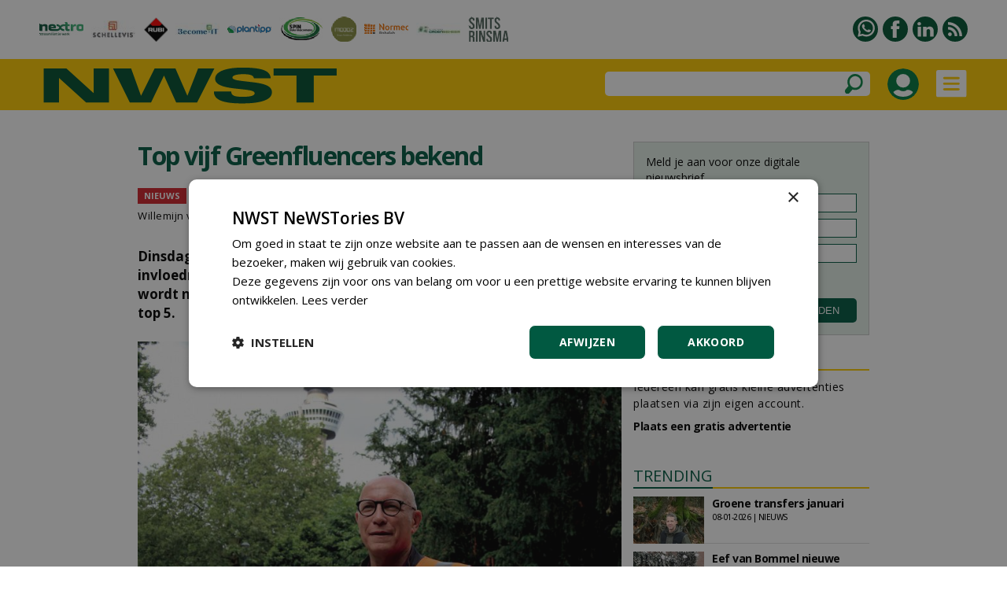

--- FILE ---
content_type: text/html
request_url: https://www.nwst.nl/article/38368/top-vijf-greenfluencers-bekend
body_size: 71932
content:


<!DOCTYPE html PUBLIC "-//W3C//DTD XHTML 1.0 Transitional//EN" "http://www.w3.org/TR/xhtml1/DTD/xhtml1-transitional.dtd">

<html xmlns="http://www.w3.org/1999/xhtml">

<head>
<title>Top vijf Greenfluencers bekend</title>


<meta name="robots" content="noindex, nofollow" />


<meta name="description" content="Dinsdag 10 januari zou eigenlijk op de Groene Sector Vakbeurs, de Greenfluencer 2021 worden onthuld. Jullie geduld wordt nog even op de proef gesteld, maar wij onthullen alvast de top 5 met nog een week stemtijd." />
<meta name="keywords" content="" />

<meta property="og:url" content="https://www.nwst.nl/article/38368/top-vijf-greenfluencers-bekend" />
<meta property="og:image" content="https://www.nwst.nl/upload/berichten/38368_extra_groot.jpg" />
<meta property="og:image:width" content="1200" />
<meta property="og:image:height" content="628" />
<meta property="og:type" content="article" />
<meta property="og:title" content="Top vijf Greenfluencers bekend" />
<meta property="og:description" content="Dinsdag 10 januari zou eigenlijk op de Groene Sector Vakbeurs, de Greenfluencer 2021 worden onthuld. Jullie geduld wordt nog even op de proef gesteld, maar wij onthullen alvast de top 5 met nog een week stemtijd." />
<meta property="og:locale" content="nl_NL" />
<meta property="og:site_name" content="nwst" />



<meta name="pageKey" content="38368" />

<script type="text/javascript" src="https://www.nwst.nl/highslide/highslide-with-gallery.js"></script>
<script type="text/javascript" src="https://www.nwst.nl/highslide/highslide.config.js" charset="utf-8"></script>
<link rel="stylesheet" type="text/css" href="https://www.nwst.nl/highslide/highslide.css" />



<!-- Google Tag Manager -->
<script>(function(w,d,s,l,i){w[l]=w[l]||[];w[l].push({'gtm.start':
new Date().getTime(),event:'gtm.js'});var f=d.getElementsByTagName(s)[0],
j=d.createElement(s),dl=l!='dataLayer'?'&l='+l:'';j.async=true;j.src=
'https://www.googletagmanager.com/gtm.js?id='+i+dl;f.parentNode.insertBefore(j,f);
})(window,document,'script','dataLayer','GTM-PR7JN4X5');</script>
<!-- End Google Tag Manager -->


<meta name="robots" content="index, follow" />


<meta name="author" content="NWST NeWSTories bv" />
<meta http-equiv="content-type" content="text/html; charset=UTF-8" />
<meta http-equiv="imagetoolbar" content="no" />
<meta name="viewport" content="initial-scale=1, maximum-scale=1, user-scalable=no" />
<meta name="format-detection" content="telephone=no" />
<meta http-equiv="language" content="NL" />

<link rel="shortcut icon" href="https://www.nwst.nl/favicon.ico" type="image/x-icon" /><link rel="preconnect" href="https://fonts.googleapis.com" />
<link rel="preconnect" href="https://fonts.gstatic.com" crossorigin />
<link href="https://fonts.googleapis.com/css2?family=Open+Sans:wght@400;500;600;700&amp;display=swap" rel="stylesheet" />

<meta http-equiv="content-type" content="text/html; charset=UTF-8" />

<style type="text/css">

a:link		{color: #015941; text-decoration:underline;}
a:active	{color: #015941; text-decoration:underline;}
a:visited	{color: #015941; text-decoration:underline;}
a:hover		{color: #015941; text-decoration:none;}

a.groen:link	{color:#015941;text-decoration:none}
a.groen:active	{color:#015941;text-decoration:none}
a.groen:visited	{color:#015941;text-decoration:none}
a.groen:hover	{color:#015941;text-decoration:none}

a.groen1:link	{color:#015941;text-decoration:none}
a.groen1:active	{color:#015941;text-decoration:none}
a.groen1:visited{color:#015941;text-decoration:none}
a.groen1:hover	{color:#015941;text-decoration:underline}

a.wit:link	{color: #FFFFFF; text-decoration:none;}
a.wit:active	{color: #FFFFFF; text-decoration:none;}
a.wit:visited	{color: #FFFFFF; text-decoration:none;}
a.wit:hover	{color: #FFFFFF; text-decoration:none;}

a.wit1:link	{color: #FFFFFF; text-decoration:none;}
a.wit1:active	{color: #FFFFFF; text-decoration:none;}
a.wit1:visited	{color: #FFFFFF; text-decoration:none;}
a.wit1:hover	{color: #FFFFFF; text-decoration:underline;}

a.zwart:link	{color: #000000; text-decoration:none;}
a.zwart:active	{color: #000000; text-decoration:none;}
a.zwart:visited	{color: #000000; text-decoration:none;}
a.zwart:hover	{color: #015941; text-decoration:underline;}

a.zwart1:link	{color: #000000; text-decoration:none;}
a.zwart1:active	{color: #000000; text-decoration:none;}
a.zwart1:visited{color: #000000; text-decoration:none;}
a.zwart1:hover	{color: #015941; text-decoration:none;}

a.zwart2:link	{color: #000000; text-decoration:none; cursor:pointer;}
a.zwart2:active	{color: #000000; text-decoration:none; cursor:pointer;}
a.zwart2:visited{color: #000000; text-decoration:none; cursor:pointer;}
a.zwart2:hover	{color: #015941; text-decoration:none; cursor:pointer;}

a.meerpaginas:link	{color: #719A9E; text-decoration:none;}
a.meerpaginas:active	{color: #719A9E; text-decoration:none;}
a.meerpaginas:visited	{color: #719A9E; text-decoration:none;}
a.meerpaginas:hover	{color: #719A9E; text-decoration:none;}

html{overflow-y:scroll; box-sizing:border-box;}

*, *:before, *:after {box-sizing:inherit;}

html, body
{	margin: 0px;
	padding: 0px;
	font-family:"Open Sans",arial,sans-serif; font-size:15px; line-height:24px;
	-webkit-text-size-adjust: 100%;
	height: 100%;
	touch-action: pan-x pan-y;}

h1	{font-weight:700; margin-top:0px; color:#015941; margin-bottom:3px; letter-spacing:-1.5px;}
    	 
h2	{font-size:20px; line-height:24px; font-weight:700; margin:0px;} 

h3	{font-size:16px;line-height:20px;font-weight:700;margin:0px}

h4	{font-size:18px;line-height:24px;font-weight:700;margin:0px}

table   {border:0;border-spacing:0px;}
td	{padding: 0px;}
img 	{border:0;}

.grijs12 {color:#999999; font-size:12px;}
.grijs14 {color:#999999;}

.groen20 {color:#015941; font-size:20px; line-height:28px;}
.groen20b {color:#015941; font-size:20px; line-height:28px; font-weight:700;}

.zwart13 {font-size:13px; line-height:17px; letter-spacing:0.5px}
.zwart14 {font-size:14px; line-height:21px; letter-spacing:0.5px}
.zwart16b {font-size:16px;font-weight:700}
.zwart17b {font-size:17px;font-weight:700}

.titel_klein {font-size:15px; line-height:20px; font-weight:bold;}
.foto_ondertitel {font-size:14px; color:#999999; padding-top:3px; font-style:italic;}

.titel12 {font-size:12px; line-height:16px; font-weight:500; letter-spacing:-0.5px;}
.titel14 {font-size:14px; line-height:18px; font-weight:700; letter-spacing:-0.5px;}
.titel15 {font-size:15px; line-height:18px;}

.zoek_optie {-webkit-border-radius:5px; -webkit-appearance: none; outline:0;
	     background-color:#FFFFFF; height:31px;}
	   
.zoek_optie1 {-webkit-border-radius:5px; -webkit-appearance: none; outline:0;
	     background-color:#FFFFFF; height:31px;}
	     
.zoekknop_mobiel {}	     
	     
.inlogknop {width:40px; height:40px; -webkit-border-radius:20px;}	     

.textinput_zoek {font-family: "open sans", arial,sans-serif; font-size: 14px;
		 -webkit-appearance: none; outline:0;
		 border: solid 0px #FFFFFF; width:300px;}
		 
.textinput {font-size: 13px; line-height:18px;-webkit-border-radius:0px; -webkit-appearance: none; outline:0;font-family: "open sans", arial,sans-serif; font-size: 13px;border-style:solid; border-width:1px; border-color:#015941; padding-left:5px; height:24px;}
	    
.textinput_alt {font-size: 13px; line-height:18px;-webkit-border-radius:0px; -webkit-appearance: none; outline:0;font-family: "open sans", arial,sans-serif; font-size: 13px;border-style:solid; border-width:1px; border-color:#015941; padding-left:5px; height:24px;}


.textinput_wit {font-family: "open sans", arial,sans-serif; font-size: 14px;
		-webkit-border-radius:0px; -webkit-appearance: none; outline:0;
		border-style:solid; border-width:0px; border-color:#FFFFFF; padding-left:0px; height:28px;}

.textinput_select {font-size: 13px; line-height:18px;-webkit-border-radius:0px; -webkit-appearance: none; outline:0;font-family: "open sans", arial,sans-serif; font-size: 13px;border-style:solid; border-width:1px; border-color:#015941; padding-left:5px; height:24px;}

.textinput_select_wit {font-family: "open sans", arial,sans-serif; font-size: 14px; -webkit-border-radius:0px; -webkit-appearance: none; outline:0;
		       border-style:solid; border-width:0px; border-color:#015941; padding-left:0px; height:28px;}

.textinput1 {font-size: 13px; line-height:18px;-webkit-border-radius:0px; -webkit-appearance: none; outline:0;font-family: "open sans", arial,sans-serif; font-size: 13px;border-style:solid; border-width:1px; border-color:#015941; padding-left:5px; height:24px;}

.textinput_aanmeld {font-size: 13px; line-height:18px;-webkit-border-radius:0px; -webkit-appearance: none; outline:0;font-family: "open sans", arial,sans-serif; font-size: 13px;border-style:solid; border-width:1px; border-color:#015941; padding-left:5px; height:24px;}

.textinput_zoek {font-size:14px;color:#000000;-webkit-border-radius:0px; -webkit-appearance: none; outline:0;border-style:solid; border-width:0px; border-color:#FFFFFF; padding-left:10px;}

.textinput_code  {font-size: 15px; -webkit-border-radius:0px; -webkit-appearance: none; outline:0; font-family: "open sans", Arial,sans-serif;
 border-style:solid; border-width:1px; border-color:#015941; padding-left:10px; height:28px;}

.submitknop {background-Color:#015941; height:31px; cursor:pointer;-webkit-border-radius:5px; -webkit-appearance: none; outline:0; padding:5px;border-style:solid; border-width:0px; border-color:#015941; color:#FFFFFF;}
           	 
.submitknop_uit {background-Color:#CCDED9; height:28px; -webkit-border-radius:0px; -webkit-appearance: none; outline:0; padding:5px;border-style:solid; border-width:0px; border-color:#CCDED9; color:#FFFFFF;}

.submitknop_klein {background-Color:#015941; height:18px; cursor:pointer;-webkit-border-radius:0px; -webkit-appearance: none; outline:0; padding:0px;border-style:solid; border-width:0px; border-color:#015941; color:#FFFFFF;}

.schaduw {box-shadow: 0px 3px 15px #333333;}
		 
		
.grijsvlak   {position:absolute; top:140px; width:100%; display:none; background: rgba(0, 0, 0, 0.4);}
		
.uitklapmenu {position:absolute; top:140px; width:100%; display:none; background-color:#FFFFFF;}
	      
.grid_groot {display:grid; grid-template-columns: repeat(auto-fill, minmax(615px, 615px)); grid-gap:15px;}

.grid_klein {display:grid; grid-template-columns: repeat(auto-fill, minmax(300px, 300px)); grid-gap:15px;}

.grid_lijst {display:grid; grid-template-columns: repeat(auto-fill, minmax(405px, 405px)); grid-gap:15px;}

.grid_footer {float:left; margin:0px 50px 20px 50px;}

.blokken_stijl {}
.blokken_stijl_oud {border:1px solid #CCCCCC; background-color:#F7F7F7;}

.ondertitel{font-size:20px;line-height:24px;}
.quote{font-size:24px;line-height:28px;color:#00904A;}
.kader{border-left:5px solid #00904A;color:#000000;padding:10px;background-color:#EEEEEE;}

.cookiemelding1 {position:absolute; display:none;}
.cookiemelding2 {background-color:#FFCC01;border:solid 3px #009345; padding:30px;}
.cookieknop {background-color:#065A42; width:150px; height:31px; text-align:center; color:#FFFFFF; -webkit-border-radius:5px; cursor:pointer;}

.cookies_grijs 	{background-color:#DDDDDD; cursor:pointer; padding:5px 15px 5px 15px;}
.cookies_groen	{background-color:#00A651; cursor:pointer; padding:5px 15px 5px 15px; color:#FFFFFF;}
.cookies_rood	{background-color:#FF0000; cursor:pointer; padding:5px 15px 5px 15px; color:#FFFFFF;}
.cookies_grijs1	{background-color:#DDDDDD; padding:5px 15px 5px 15px;}
.cookies_groen1	{background-color:#00A651; padding:5px 15px 5px 15px; color:#FFFFFF;}

.breedte5   {width:5px;}
.breedte8   {width:8px;}
.breedte10  {width:10px;}
.breedte15  {width:15px;}
.breedte35  {width:35px;}
.breedte60  {width:60px;}
.breedte90  {width:90px;}
.breedte100 {width:100px;}
.breedte105 {width:105px;}
.breedte120 {width:120px;}

.hoogte2  {height:2px;}
.hoogte3  {height:3px;}
.hoogte5  {height:5px;}
.hoogte8  {height:8px;}
.hoogte10 {height:10px;}
.hoogte15 {height:15px;}
.hoogte17 {height:17px;}
.hoogte20 {height:20px;}
.hoogte23 {height:23px;}
.hoogte30 {height:30px;}
.hoogte40 {height:40px;}
.hoogte59 {height:59px;}
.hoogte99 {height:99px;}

.thumb_foto {width:90px; height:60px;}
.thumb_foto_agenda {max-width:90px; max-height:60px;}

.grijze_lijn1 {height:1px; background-color:#DDDDDD;}
.klok_wit13 {width:13px; height:13px; filter:drop-shadow(1px 1px #000000);}
.klok_groen12 {width:12px; height:12px;}

.fileinputs {position:relative;padding:0px;margin:0px;}

.fakefile {position:absolute;top:0px;left:0px;z-index:0;}
           
.textinput_file {position:relative;z-index:1; font-size: 10px; height:28px;
		 -moz-opacity:0;filter:alpha(opacity=0);opacity:0;
		 border-style:solid; border-width:0px;}
		 
.meerpaginas_aan {padding:0px 10px 0px 10px; background-Color:#CCCCCC; color:#000000; font-size: 13px; height:32px;}
.meerpaginas_uit {padding:0px 10px 0px 10px; background-Color:#015941; color:#FFFFFF; font-size: 13px; height:32px;}
.floating_tabel {float:left;margin:0px 5px 5px 0px;}

.meerknop {width:220px; height:31px; background-color:#E9E9E9; cursor:pointer; 
	   color:#065A42; font-size:12px; font-weight:700; text-align:center; -webkit-border-radius:5px;}
	   
.tabel_gip_verwijzing  {background-color:#AAAAAA; color:#FFFFFF; font-size:13px;
			padding:3px 10px 3px 10px;
			-webkit-border-radius:5px; cursor:pointer;
			float:left; margin:0px 10px 10px 0px;}
			
.tabel_gip_verwijzing1 {height:10px;}

.formulier_nieuw_tabel {width:100%; max-width:500px; padding:15px; background-color:#E9E9E9; font-size:14px; -webkit-border-radius:8px;}

.formulier_nieuw_textinput {font-family: Verdana, Arial, Helvetica, sans-serif; font-size:14px;
	     width:100%; height:28px; -webkit-border-radius:6px;
	     -webkit-appearance: none; outline:0; border: solid 0px #FFFFFF; padding-left:10px;}



@media (min-width: 100px)
	{h1 {font-size:24px; line-height:28px;}
	 .grote_kolom {width:calc(100% - 40px);}
	 .standaard_kolom {width:300px;}
	 .banners_klein {display:none;}
	 .banners_extra {display:none;}
	 .logo_image {height:36px;}
	 .zoek_optie {display:none;}
	 .zoekknop_mobiel {display:block;}
	 .menu22 {width:12px;}
	 .grid_footer {float:none; margin:0px 0px 30px 0px;}
	 .uitklapmenu_normaal {display:none;}
	 .uitklapmenu_mobiel {display:block;}
	 .cookiemelding1 {top:150px; left:calc((100% - 310px)/2);}
	 .cookiemelding2 {padding:15px;}
	 .cookiemelding3 {width:280px; height:620px;}
	 .cookieknop {width:125px; height:31px; font-size:12px;}
	 .blokken_kolom {width:300px;}
	 .titel12 {font-size:10px; line-height:10px; font-weight:500; letter-spacing:-0.5px;}
	}



@media (min-width: 475px)
	{.logo_image {height:65px;}
	}
	


@media (min-width: 740px)
	{h1 {font-size:32px; line-height:36px;}
	 .grote_kolom {width:calc(100% - 100px);}
	 .standaard_kolom {width:615px;}
	 .banners_extra {display:block;}
	 .grid_footer {float:left; margin:0px 30px 30px 30px;}
	 .cookiemelding1 {top:180px; left:calc((100% - 560px)/2);}
	 .cookiemelding2 {padding:30px;}
	 .cookiemelding3 {width:500px; height:450px;}
	 .cookieknop {width:150px; height:31px; font-size:14px;}
	 .logo_image {height:65px;}
	 .blokken_kolom {width:615px;}
	}
	

	
@media (min-width: 850px)
	{.zoek_optie {display:block;}
	 .zoekknop_mobiel {display:none;}
	 .menu22 {width:22px;}
	 .grid_footer {float:left; margin:0px 50px 30px 50px;}
	 .logo_image {height:65px;}
	}	
	

	
@media (min-width: 1080px)
	{.standaard_kolom {width:930px;}
	 .uitklapmenu_normaal {display:block;}
	 .uitklapmenu_mobiel {display:none;}	
	 .banners_klein {display:block;}
	 .banners_extra {display:none;}
	 .logo_image {height:65px;}
	 .blokken_kolom {width:300px;}
	}
	
@media (min-width: 1400px)
	{.grote_kolom {width:1245px;}
	 .standaard_kolom {width:1245px;}
	 .banners_extra {display:block;}
	 .titel12 {font-size:12px; line-height:16px; font-weight:500; letter-spacing:-0.5px;}
	}	
	
</style><style type="text/css">

a.loginknop:link	{color:#FFFFFF; text-decoration:none; background-color:#015941; padding:5px 20px 5px 20px; -webkit-border-radius:10px;}
a.loginknop:active	{color:#FFFFFF; text-decoration:none;}
a.loginknop:visited	{color:#FFFFFF; text-decoration:none;}
a.loginknop:hover	{color:#FFFFFF; text-decoration:none;}

a.loginknop_premium:link	{color:#FFFFFF; text-decoration:none; background-color:#007940; padding:5px; -webkit-border-radius:4px;}
a.loginknop_premium:active	{color:#FFFFFF; text-decoration:none;}
a.loginknop_premium:visited	{color:#FFFFFF; text-decoration:none;}
a.loginknop_premium:hover	{color:#FFFFFF; text-decoration:none;}

.link_mouseover {color:#015941; text-decoration:underline;}
.link_mouseout  {color:#000000; text-decoration:none;}

.bericht_kolom1 {float:left; margin:0px 15px 0px 0px;}

.bericht_kolom2 {float:left; margin:0px;}

.nieuws_soort {background-color:#D2232A;color:#FFFFFF;font-size:14px;padding:5px 10px 5px 10px;}
.nieuws_soort1 {height:20px; background-color:#D2232A; color:#FFFFFF; font-size:11px; line-height:20px; font-weight:700; padding:0px 8px 0px 8px;}
.nieuws_soort2 {height:20px; font-size:11px; line-height:20px; font-weight:700; padding:0px 0px 0px 8px;}

.inleiding_div {float:left; margin:0px 10px 5px 0px;}

.foto_lid {width:60px; height:60px; -webkit-border-radius:30px;}

.loginknop1 {color:#FFFFFF; background-color:#015941; padding:5px 20px 5px 20px; -webkit-border-radius:10px; cursor:pointer;}

.textinput_reactie {font-family: "open sans", arial,sans-serif; font-size: 15px; line-height:24px;
		    -webkit-border-radius:18px; -webkit-appearance: none; outline:0; border-width:1px; border-color:#000000; padding-left:5px;}

.submitknop_reageer {background-Color:#015941; cursor:pointer;-webkit-border-radius:10px; -webkit-appearance: none; outline:0; 
		     height:34px; width:154px; border :solid 0px #015941; color:#FFFFFF;}
		     
.reageer_titel {cursor:pointer;}

.td_premium {background-color:#E2EFE6; padding:25px; max-width:530px; -webkit-border-radius:10px;}
.loginknop_premium {color:#FFFFFF; background-color:#007940; padding:5px 20px 5px 20px; -webkit-border-radius:4px; cursor:pointer;}
		     

@media (min-width: 100px)
	{.artikel_kolom {width:calc(100% - 40px); max-width:615px;}
	 .bericht_kolom1 {float:none; width:100%; margin:0px 0px 0px 0px;}
	 .bericht_kolom2 {float:none; width:100%; margin:0px;}
	 .leestijd_klein {display:none;}
	 .grid_lijst {grid-template-columns: repeat(auto-fill, minmax(300px, 300px));}
	}
	
@media (min-width: 450px)
	{.leestijd_klein {display:block;}
	}
	
@media (min-width: 740px)
	{.artikel_kolom {width:615px; max-width:100%;}
	 .bericht_kolom1 {width:615px;}
	 .bericht_kolom2 {width:615px;}
	}	
	
@media (min-width: 1080px)
	{.artikel_kolom {width:930px;}
	 .bericht_kolom1 {float:left; margin:0px 15px 0px 0px;}
	 .bericht_kolom2 {float:left; width:300px;}
	}
	
@media (min-width: 1400px)
	{.artikel_kolom {width:1245px;}
	 .bericht_kolom1 {width:930px;}
	 .grid_lijst {grid-template-columns: repeat(auto-fill, minmax(457px, 457px));}
	}
	
	
	
@media (min-width: 100px)
	{.tussenruimte_reageer {width:10px;}
	 .reageer_knop {padding-top:17px;}
	 .reageer_knop1 {height:22px;}
	 .reageer_knop2 {height:24px;}
	 .reageer_knop3 {height:26px;}
	 .reageer_knop4 {height:22px;}
	 .reageer_titel {display:none;}
	}
	
@media (min-width: 1080px)
	{.reageer_titel {display:block;}
	}	
	
@media (min-width: 1400px)
	{.tussenruimte_reageer {width:70px;}
	 .reageer_knop {padding-top:10px;}
	 .reageer_knop1 {height:34px;}
	 .reageer_knop2 {height:36px;}
	 .reageer_knop3 {height:38px;}
	 .reageer_knop4 {height:34px;}
	}
	
</style><script language="JavaScript" type="text/javascript">
<!--

function iOS() {

  var iDevices = [
    'iPad Simulator',
    'iPhone Simulator',
    'iPod Simulator',
    'iPad',
    'iPhone',
    'iPod'
  ];

  while (iDevices.length) {
    if (navigator.platform === iDevices.pop()){ return true; }
  }

  return false;
}


function getBrowser(id) {
  var scrOfX = 0, scrOfY = 0;
  if( typeof( window.pageYOffset ) == 'number' ) {
    //Netscape compliant
    scrOfY = window.pageYOffset;
    scrOfX = window.pageXOffset;
  } else if( document.body && ( document.body.scrollLeft || document.body.scrollTop ) ) {
    //DOM compliant
    scrOfY = document.body.scrollTop;
    scrOfX = document.body.scrollLeft;
  } else if( document.documentElement && ( document.documentElement.scrollLeft || document.documentElement.scrollTop ) ) {
    //IE6 standards compliant mode
    scrOfY = document.documentElement.scrollTop;
    scrOfX = document.documentElement.scrollLeft;
  }
  
  if (id=="scrollX") {return scrOfX}
  if (id=="scrollY") {return scrOfY}

  var myWidth = 0, myHeight = 0;
  
  if (iOS()) {
  
  if (window.orientation == "0" || window.orientation == "180")
  {myWidth = screen.width;
   myHeight = screen.height;}
  else
  {myWidth = screen.height;
   myHeight = screen.width;} 
    }
  
 else if( typeof( window.innerWidth ) == 'number' ) {
    //Non-IE
    myWidth = window.innerWidth;
    myHeight = window.innerHeight;
  } else if( document.documentElement && ( document.documentElement.clientWidth || document.documentElement.clientHeight ) ) {
    //IE 6+ in 'standards compliant mode'
    myWidth = document.documentElement.clientWidth;
    myHeight = document.documentElement.clientHeight;
  } else if( document.body && ( document.body.clientWidth || document.body.clientHeight ) ) {
    //IE 4 compatible
    myWidth = document.body.clientWidth;
    myHeight = document.body.clientHeight;
  }

  if (id=="innerH") {return myHeight}
  if (id=="innerW") {return myWidth}


	if (id=="bodyH")
    {var DH = document;
    return Math.max(
        Math.max(DH.body.scrollHeight, DH.documentElement.scrollHeight),
        Math.max(DH.body.offsetHeight, DH.documentElement.offsetHeight),
        Math.max(DH.body.clientHeight, DH.documentElement.clientHeight)
    );
    }

	if (id=="bodyW")
 	{var DW = document;
    return Math.max(
        Math.max(DW.body.scrollWidth, DW.documentElement.scrollWidth),
        Math.max(DW.body.offsetWidth, DW.documentElement.offsetWidth),
        Math.max(DW.body.clientWidth, DW.documentElement.clientWidth)
    );
    }
}

//-->
</script>

<script language="JavaScript" type="text/javascript">
<!--

function findPosX(obj)
{var curleft = 0;
 if(obj.offsetParent)
 while(1)
{curleft += obj.offsetLeft;
 if(!obj.offsetParent)
 break;
 obj = obj.offsetParent;}
 else if(obj.x)
 curleft += obj.x;
 return curleft;}

function findPosY(obj)
{var curtop = 0;
 if(obj.offsetParent)
 while(1)
{curtop += obj.offsetTop;
 if(!obj.offsetParent)
 break;
 obj = obj.offsetParent;}
 else if(obj.y)
 curtop += obj.y;
 return curtop;}

var uitklapmenuAan = ""

function set_uitklapmenu()
{if (uitklapmenuAan == "")
{document.getElementById("div_grijsvlak").style.height = getBrowser("bodyH") - 140 + "px";
 document.getElementById("div_grijsvlak").style.display = "block";
 document.getElementById("div_uitklapmenu").style.display = "block";
 uitklapmenuAan = "on"}
else
{document.getElementById("div_grijsvlak").style.display = "none";
 document.getElementById("div_uitklapmenu").style.display = "none";
 uitklapmenuAan = ""}}

var submenuAan = ""

function set_submenu(id)
{if (submenuAan != "" || submenuAan == "0")
{document.getElementById("submenu_" + submenuAan).style.display = "none";}
 document.getElementById("submenu_" + id).style.display = "block";
 submenuAan = id}

function laadmenu()
{var schermbreedte = document.documentElement.clientWidth || document.body.clientWidth;
 scrollNow = getBrowser("scrollY");
{if (scrollNow > 80)
{document.getElementById("menubalk1").style.top = "0px";
 document.getElementById("div_uitklapmenu").style.top = "65px";
 document.getElementById("menubalk1").style.position = "fixed";
 document.getElementById("div_uitklapmenu").style.position = "fixed";}
else
{document.getElementById("menubalk1").style.top = "75px";
 document.getElementById("div_uitklapmenu").style.top = "140px";
 document.getElementById("menubalk1").style.position = "absolute";
 document.getElementById("div_uitklapmenu").style.position = "absolute";}
}
}

function open_waarschuwing(tekst)
{document.getElementById("waarschuwing_tekst").innerHTML = tekst;
 document.getElementById("waarschuwing_popup").style.top = getBrowser("innerH")/2 + getBrowser("scrollY") - 100 + "px";
 document.getElementById("waarschuwing_popup").style.left = (getBrowser("innerW")-250)/2 + "px";
 document.getElementById("waarschuwing_popup").style.display = "block";}

function sluit_waarschuwing()
{document.getElementById("waarschuwing_popup").style.display = "none";}

function set_cookie()
{document.getElementById("cookie_div").style.display = "none";}

function show_interessant(id)
{iframe_plaats_reactie.location.href = "https://www.nwst.nl/includes/plaats_like.asp?bericht_id=" + id;}

function show_reageer()
{document.getElementById("reageer_tabel").style.display = "block"}

function show_opslaan(id)
{iframe_plaats_reactie.location.href = "https://www.nwst.nl/includes/plaats_opslaan.asp?bericht_id=" + id;}

function show_zoekbalk(id)
{document.getElementById("menu_zoekbalk").style.display = "block";}



function leeg_aanmeldscherm_naam()
{if (aanmeldformulier_nieuwsbrief.naam.value == "NAAM")
{aanmeldformulier_nieuwsbrief.naam.value = "";}
if (aanmeldformulier_nieuwsbrief.emailadres.value == "")
{aanmeldformulier_nieuwsbrief.emailadres.value = "E-MAILADRES"}
if (aanmeldformulier_nieuwsbrief.bedrijfsnaam.value == "")
{aanmeldformulier_nieuwsbrief.bedrijfsnaam.value = "BEDRIJFSNAAM"}}

function leeg_aanmeldscherm_emailadres()
{if (aanmeldformulier_nieuwsbrief.emailadres.value == "E-MAILADRES")
{aanmeldformulier_nieuwsbrief.emailadres.value = "";}
if (aanmeldformulier_nieuwsbrief.naam.value == "")
{aanmeldformulier_nieuwsbrief.naam.value = "NAAM"}
if (aanmeldformulier_nieuwsbrief.bedrijfsnaam.value == "")
{aanmeldformulier_nieuwsbrief.bedrijfsnaam.value = "BEDRIJFSNAAM"}}

function leeg_aanmeldscherm_bedrijfsnaam()
{if (aanmeldformulier_nieuwsbrief.bedrijfsnaam.value == "BEDRIJFSNAAM")
{aanmeldformulier_nieuwsbrief.bedrijfsnaam.value = "";}
if (aanmeldformulier_nieuwsbrief.naam.value == "")
{aanmeldformulier_nieuwsbrief.naam.value = "NAAM"}
if (aanmeldformulier_nieuwsbrief.emailadres.value == "")
{aanmeldformulier_nieuwsbrief.emailadres.value = "E-MAILADRES"}}



window.onscroll = laadmenu

function foto_toevoegen(id)
{formulier_foto.foto_id.value = id;
 formulier_foto.submit();}



//-->
</script>

</head>

<body>



<!-- Google Tag Manager (noscript) -->
<noscript><iframe src="https://www.googletagmanager.com/ns.html?id=GTM-PR7JN4X5"
height="0" width="0" style="display:none;visibility:hidden"></iframe></noscript>
<!-- End Google Tag Manager (noscript) -->



<table style="width:100%;"><tr><td style="height:75px;">

<table class="grote_kolom" align="center"><tr><td><div class="banners_klein"><table><tr>



<td align="center"><a href="https://www.nwst.nl/statistieken_gipbanner.asp?relatie_id=16937"><img



src="https://www.nwst.nl/upload/relaties/16937_logobalk.png?uid=24"



border="0" alt="" /></a></td><td class="breedte10"></td>



<td align="center"><a href="https://www.nwst.nl/statistieken_gipbanner.asp?relatie_id=6693"><img



src="https://www.nwst.nl/upload/relaties/6693_logobalk.jpg?uid=29"



border="0" alt="" /></a></td><td class="breedte10"></td>



<td align="center"><a href="https://www.nwst.nl/statistieken_gipbanner.asp?relatie_id=28803"><img



src="https://www.nwst.nl/upload/relaties/28803_logobalk.png?uid=18"



border="0" alt="" /></a></td><td class="breedte10"></td>



<td align="center"><a href="https://www.nwst.nl/statistieken_gipbanner.asp?relatie_id=26295"><img



src="https://www.nwst.nl/upload/relaties/26295_logobalk.jpg?uid=22"



border="0" alt="" /></a></td><td class="breedte10"></td>



<td align="center"><a href="https://www.nwst.nl/statistieken_gipbanner.asp?relatie_id=6547"><img



src="https://www.nwst.nl/upload/relaties/6547_logobalk.png?uid=26"



border="0" alt="" /></a></td><td class="breedte10"></td>



<td align="center"><a href="https://www.nwst.nl/statistieken_gipbanner.asp?relatie_id=30983"><img



src="https://www.nwst.nl/upload/relaties/30983_logobalk.png?uid=6"



border="0" alt="" /></a></td><td class="breedte10"></td>



<td align="center"><a href="https://www.nwst.nl/statistieken_gipbanner.asp?relatie_id=16935"><img



src="https://www.nwst.nl/upload/relaties/16935_logobalk.png?uid=12"



border="0" alt="" /></a></td><td class="breedte10"></td>



<td align="center"><a href="https://www.nwst.nl/statistieken_gipbanner.asp?relatie_id=31438"><img



src="https://www.nwst.nl/upload/relaties/31438_logobalk.png?uid=9"



border="0" alt="" /></a></td><td class="breedte10"></td>



<td align="center"><a href="https://www.nwst.nl/statistieken_gipbanner.asp?relatie_id=3723"><img



src="https://www.nwst.nl/upload/relaties/3723_logobalk.jpg?uid=15"



border="0" alt="" /></a></td><td class="breedte10"></td>



<td align="center"><a href="https://www.nwst.nl/statistieken_gipbanner.asp?relatie_id=3508"><img



src="https://www.nwst.nl/upload/relaties/3508_logobalk.png?uid=18"



border="0" alt="" /></a></td><td class="breedte10"></td>



</tr></table></div></td>
<td align="right"><table><tr>

<td style="width:32px;" valign="top"><a href="https://www.nwst.nl/pages/30/contact"><img
src="https://www.nwst.nl/images/whatsapp.svg" border="0" alt="Whatsapp" style="width:32px;height:32px;" /></a></td>

	<td style="width:6px;"></td>



<td style="width:32px;" valign="top"><a href="https://www.facebook.com/nwst.newstories" target="_blank"><img src="https://www.nwst.nl/images/facebook.svg" border="0" alt="Facebook" style="width:32px;height:32px;" /></a></td>

	<td style="width:6px;"></td>



<td style="width:32px;" valign="top"><a href="https://www.linkedin.com/company/nwst-newstories/" target="_blank"><img src="https://www.nwst.nl/images/linkedin.svg" border="0" alt="LinkedIn" style="width:32px;height:32px;" /></a></td>

	<td style="width:6px;"></td>



<td style="width:32px;" valign="top"><a href="https://www.nwst.nl/upload/xml/nwst.xml"
target="_blank"><img src="https://www.nwst.nl/images/rss.svg" border="0" alt="RSS feed" style="width:32px;height:32px;" /></a></td>

</tr></table></td></tr>
</table>

</td></tr>
<tr><td style="height:65px;background-color:#FFCC01;"></td></tr>
<tr><td style="height:15px;"></td></tr></table>

<table class="artikel_kolom" align="center">
<tr><td style="height:25px;"></td></tr>
<tr><td>

<div class="bericht_kolom1">


<table style="width:100%;"><tr><td><h1>Top vijf Greenfluencers bekend</h1></td></tr>

<tr><td style="height:20px;"></td></tr>

<tr><td>

	<table style="width:100%;"><tr><td>

	
	<table class="inleiding_div"><tr><td class="nieuws_soort1">NIEUWS</td></tr></table>
	

	</td>

	<td align="right" valign="top">

<table><tr>

<td><a href="https://www.facebook.com/sharer.php?u=https://www.nwst.nl/article/38368/top-vijf-greenfluencers-bekend"
target="_blank"><img src="https://www.nwst.nl/images/facebook.svg" border="0" alt="Facebook" style="width:24px;height:24px;" /></a></td>

	<td><img src="https://www.nwst.nl/images/pixel.gif" border="0" alt="" style="width:7px;" /></td>



<td><a href="https://www.linkedin.com/sharing/share-offsite/?url=https://www.nwst.nl/article/38368/top-vijf-greenfluencers-bekend"
target="_blank"><img src="https://www.nwst.nl/images/linkedin.svg" border="0" alt="Linkedin" style="width:24px;height:24px;" /></a></td>

	<td><img src="https://www.nwst.nl/images/pixel.gif" border="0" alt="" style="width:7px;" /></td>

<td><a href="whatsapp://send/?text=Top+vijf+Greenfluencers+bekend%20https://www.nwst.nl/article/38368/top-vijf-greenfluencers-bekend"
target="_blank"><img src="https://www.nwst.nl/images/whatsapp.svg" border="0" alt="Whatsapp" style="width:24px;height:24px;" /></a></td>

</tr></table>

	</td></tr></table>

</td></tr>

<tr><td style="height:2px;"></td></tr>

</table>

<table class="inleiding_div"><tr><td class="zwart13">

<a class="zwart" href="https://www.nwst.nl/auteur/62/willemijn-van-iersel">Willemijn van Iersel</a>,

dinsdag 11 januari 2022</td></tr></table>

<table class="inleiding_div"><tr><td><img src="https://www.nwst.nl/images/klok.svg" border="0" alt="" style="height:13px;width:13px;" /></td>
<td style="width:5px;"></td><td class="zwart13">105 sec</td></tr></table>

<br clear="all" /><br />

<span class="zwart17b">
Dinsdag 10 januari zou eigenlijk op de Groene Sector Vakbeurs, de meest invloedrijke groenprofessional worden onthuld van 2021. Jullie geduld wordt nog even verder op de proef gesteld, maar wij onthullen alvast de top 5.
</span>
<br /><br />
<table><tr><td><img src="https://www.nwst.nl/upload/berichten/38368_groot.jpg?uid=7" 
border="0" style="width:100%;" alt="Ronald Loch" title="Ronald Loch" /></td></tr></table>
<table style="width:100%;"><tr><td class="foto_ondertitel">Ronald Loch</td></tr></table>
<br /><span>
Vanwege de coronamaatregelen zat een grote onthulling op de beurs er wederom niet in. De onthulling zal eind deze maand live gebeuren, wie, wat en waar? Dat blijft nog eventjes geheim. Hier volgt in willekeurige volgorde de top 5 volgens de huidige stemmen:
</span>
<br /><br />
<span>
<h4>Ronald Loch</h4>
Loch is zo'n boomspecialist met duizend en één ideeën, én fans. De positieve reacties onder de <i>shortlist</i> van Greenfluencer noemen meermaals Loch. Loch dankt zijn nominatie aan zijn proactieve houding in de wereld van boomverzorgers en openbaar groen. Recent bedacht hij nog een bladmulcher waarmee hij het landelijke nieuws haalde, een innovatief antwoord op alle ophef rondom bladblazers. Daarnaast zet Loch in op kennisdeling door lidmaatschap van de Intergemeentelijke Studiegroep Boomverzorging en de kwaliteitscommissie van de NVTB.
</span>
<br /><br />
<style type="text/css">
.videoWrapper {position: relative;
padding-bottom: 56.25%; /* 16:9 */
padding-top: 0px;
height: 0;}
.videoWrapper iframe {position: absolute;
top: 0;
left: 0;
width: 100%;
height: 100%;}
</style>
<table style="width:100%;">
<tr><td><div class="videoWrapper"><iframe width="560" height="315" src="https://www.youtube.com/embed/hDbDBnafUm8" title="YouTube video player" frameborder="0" allow="accelerometer; autoplay; clipboard-write; encrypted-media; gyroscope; picture-in-picture" allowfullscreen></iframe></div></td></tr></table><br />
<table><tr><td><table style="margin-left:0px;margin-right:auto;"><tr><td><img src="https://www.nwst.nl/upload/alineas/114863.jpg?uid=2" style="width:100%;border:0px;" alt="" title="" /></td></tr><tr><td class="foto_ondertitel">Marcel Bouwmeester</td></tr></table></td></tr>
<tr><td style="height:15px;"></td></tr></table>
<span>
<h4>Marcel Bouwmeester</h4>
Wij schreven al dat Bouwmeester, in positieve zin, de luis in de pels van het sportveldenwereldje is. Die 'luizenpositie' wordt ook opgemerkt door onze lezers. Bouwmeesters kritische blik wordt duidelijk gewaardeerd, ook ver buiten onze redactie. Zijn betrokkenheid binnen de sportsector is beloond met een top vijf plek.
</span>
<br /><br />
<table style="width:100%;">
<tr><td style="height:10px;"></td></tr>
<tr><td class="quote">
Bouwmeesters kritische blik wordt duidelijk gewaardeerd, ook ver buiten onze redactie
</td></tr><tr><td style="height:10px;"></td></tr>
<tr><td align="right"></td></tr></table><br />
<style type="text/css">
.videoWrapper {position: relative;
padding-bottom: 56.25%; /* 16:9 */
padding-top: 0px;
height: 0;}
.videoWrapper iframe {position: absolute;
top: 0;
left: 0;
width: 100%;
height: 100%;}
</style>
<table style="width:100%;">
<tr><td><div class="videoWrapper"><iframe width="560" height="315" src="https://www.youtube.com/embed/9bWXEyvff0A" title="YouTube video player" frameborder="0" allow="accelerometer; autoplay; clipboard-write; encrypted-media; gyroscope; picture-in-picture" allowfullscreen></iframe></div></td></tr></table><br />
<table><tr><td><table style="margin-left:0px;margin-right:auto;"><tr><td><img src="https://www.nwst.nl/upload/alineas/114864.jpg?uid=2" style="width:100%;border:0px;" alt="" title="" /></td></tr><tr><td class="foto_ondertitel">Brenda Swinkels</td></tr></table></td></tr>
<tr><td style="height:15px;"></td></tr></table>
<span>
<h4>Brenda Swinkels</h4>
Swinkels is voorgedragen door de titel van Greenfluencer 2020 door Wim van Ginkel. Ze is een bekend gezicht in de groene sector en dat laat haar top 5 positie zien. Swinkels werkt al meer dan 20 jaar bij <a href="https://www.nwst.nl/gip/688/van-den-berk-boomkwekerijen">Van den Berk Boomkwekerijen</a>. Ze draagt haar steentje bij aan het vergroenen van steden en gebouwen door de inrichting van de Eindhovense Trudo Toren en Wonder Woods in Utrecht. De kennis en praktijkervaringen die ze daarbij opdoet, deelt ze graag met de rest van de sector middels interessante webinars.
</span>
<br /><br />
<style type="text/css">
.videoWrapper {position: relative;
padding-bottom: 56.25%; /* 16:9 */
padding-top: 0px;
height: 0;}
.videoWrapper iframe {position: absolute;
top: 0;
left: 0;
width: 100%;
height: 100%;}
</style>
<table style="width:100%;">
<tr><td><div class="videoWrapper"><iframe width="560" height="315" src="https://www.youtube.com/embed/wkpNJmDa0hU" title="YouTube video player" frameborder="0" allow="accelerometer; autoplay; clipboard-write; encrypted-media; gyroscope; picture-in-picture" allowfullscreen></iframe></div></td></tr></table><br />
<table><tr><td><table style="margin-left:0px;margin-right:auto;"><tr><td><img src="https://www.nwst.nl/upload/alineas/114865.jpg?uid=2" style="width:100%;border:0px;" alt="" title="" /></td></tr></table></td></tr>
<tr><td style="height:15px;"></td></tr></table>
<span>
<h4>Bas Reinds</h4>
De inspanningen van Bas Reinds die <a href="https://www.nwst.nl/gip/489/domo-sports-and-leisure-group-nv">Domo Sports Grass</a> in een paar jaar tijd naar de top geloodst merkten ook onze lezers op. Met een mooi aantal stemmen bereikte Reinds de top vijf. Zijn nominatie dankte hij onder andere voor zijn bestuurswerk bij de branchevereniging BSNC en omdat hij de discussie over de werkdruk in de sector aanzwengelde. Dit leidde tot meerdere bijeenkomsten over dit onderwerp. Er lijkt daardoor verbetering op komst voor een probleem dat de branche al jarenlang bezighoudt.
</span>
<br /><br />
<style type="text/css">
.videoWrapper {position: relative;
padding-bottom: 56.25%; /* 16:9 */
padding-top: 0px;
height: 0;}
.videoWrapper iframe {position: absolute;
top: 0;
left: 0;
width: 100%;
height: 100%;}
</style>
<table style="width:100%;">
<tr><td><div class="videoWrapper"><iframe width="560" height="315" src="https://www.youtube.com/embed/d1RpULhcjQE" title="YouTube video player" frameborder="0" allow="accelerometer; autoplay; clipboard-write; encrypted-media; gyroscope; picture-in-picture" allowfullscreen></iframe></div></td></tr></table><br />
<table><tr><td><table style="margin-left:0px;margin-right:auto;"><tr><td><img src="https://www.nwst.nl/upload/alineas/114866.jpg?uid=2" style="width:100%;border:0px;" alt="" title="" /></td></tr></table></td></tr>
<tr><td style="height:15px;"></td></tr></table>
<span>
<h4>Martijn de Groot</h4>
Is met zijn bedrijf <a href="https://www.nwst.nl/gip/22865/de-groot-hoveniers">De Groot Hoveniers</a> al bijna 20 jaar actief als ondernemer in de hovenierssector. Maar De Groot doet veel meer: hij is maatschappelijk betrokken bij de hovenierssector door te investeren in onderwijs en kennisdeling. Hij is één van de drie kartrekkers die het hoveniersonderwijs bij Yuverta Nijmegen op de schop hebben genomen. In plaats van te klagen over het groenonderwijs, zet De Groot zijn schouders eronder. Als deze actieve hovenier ergens ontevreden over is, onderneemt hij actie. Zo startte hij vorig jaar een speciale bedrijfsopleiding elektrotechniek voor hoveniers op. Verder is De Groot actief in de VHG-ledenraad en het Jong Ondernemersplatform van de <a href="https://www.nwst.nl/gip/3361/koninklijke-vhg">VHG</a>.
</span>
<br /><br />
<table style="width:100%;">
<tr><td style="height:10px;"></td></tr>
<tr><td class="quote">
Als deze actieve hovenier ergens ontevreden over is onderneemt hij actie
</td></tr><tr><td style="height:10px;"></td></tr>
<tr><td align="right"></td></tr></table><br />
<style type="text/css">
.videoWrapper {position: relative;
padding-bottom: 56.25%; /* 16:9 */
padding-top: 0px;
height: 0;}
.videoWrapper iframe {position: absolute;
top: 0;
left: 0;
width: 100%;
height: 100%;}
</style>
<table style="width:100%;">
<tr><td><div class="videoWrapper"><iframe width="560" height="315" src="https://www.youtube.com/embed/EdzXK2AN4Js" title="YouTube video player" frameborder="0" allow="accelerometer; autoplay; clipboard-write; encrypted-media; gyroscope; picture-in-picture" allowfullscreen></iframe></div></td></tr></table><br />
<span>
Je kunt nog één week stemmen op alle kandidaten:
</span>
<br /><br />
<span>
<script>(function(t,e,s,n){var o,a,c;t.SMCX=t.SMCX[],e.getElementById(n)(o=e.getElementsByTagName(s),a=o[o.length-1],c=e.createElement(s),c.type="text/javascript",c.async=!0,c.id=n,c.src="https://widget.surveymonkey.com/collect/website/js/tRaiETqnLgj758hTBazgd6YAkcIZOzwhJNJMvBGgASj6hCSLCyJJIPBDdPrYyEnZ.js",a.parentNode.insertBefore(c,a))})(window,document,"script","smcx-sdk");</script><a style="font: 12px Helvetica, sans-serif; color: #999; text-decoration: none;" href=nl.surveymonkey.com> Maak uw eigen enquête voor feedback van gebruikers </a>
</span>
<br /><br />
<span>
</span>
<table style="width:100%;"><tr><td style="width:5px;background-color:#00904B;"></td>
<td style="width:10px;"></td><td><b>LEES OOK</b><br />
<div class="hoogte10"></div>
<div><table style="width:100%;"><tr><td class="breedte90" valign="top" rowspan="2"><a href="https://www.nwst.nl/article/38089/wie-wordt-greenfluencer-2021" target="_top"><img
src="https://www.nwst.nl/upload/berichten/38089.jpg?uid=12" border="0" alt="" class="thumb_foto" /></a></td><td class="breedte10"></td>
<td class="titel14 hoogte59" valign="top"><b><a class="zwart1" href="https://www.nwst.nl/article/38089/wie-wordt-greenfluencer-2021" target="_top">Wie wordt GREENFLUENCER 2021?</a></b><br />
<table><tr><td class="hoogte3"></td></tr>
<tr><td class="titel12">16-12-2021 &#124; NIEUWS</td>
<td><table class="leestijd_klein"><tr><td class="breedte8"></td>
<td><img src="https://www.nwst.nl/images/klok.svg" border="0" alt="" class="klok_groen12" /></td>
<td class="breedte5"></td><td class="titel12">321 sec</td></tr></table></td></tr>
<tr><td class="hoogte3"></td></tr></table>
</td></tr>
<tr><td class="grijze_lijn1" colspan="2"></td></tr>
</table></div>
</td></tr></table><br />

<table><tr><td class="zwart14"><a class="loginknop"
href="https://www.nwst.nl/inlog.asp">LOGIN</a> &nbsp;

met je e-mailadres om te reageren.

</td></tr></table><br />



<table style="width:100%;">
<tr><td><table style="width:100%;"><tr><td class="groen20"><a class="groen"
href="https://www.nwst.nl/auteur/62/willemijn-van-iersel">REACTIES</a></td>
<td></td></tr>
<tr><td style="height:2px;background-color:#015941;"></td>
<td style="width:100%;height:2px;background-color:#FECC00;"></td></tr></table></td></tr>

<tr><td height="10"></td></tr>

<tr><td class="hoogte10"></td></tr>
<tr><td class="zwart14">
<table><tr><td class="zwart14" valign="top"><img 
src="https://www.nwst.nl/images/inloggen.svg" border="0" alt="" class="foto_lid" /></td>
<td class="breedte10"></td>
<td valign="top"><b>Jeroen Schut</b><br />
<span class="zwart13">Tuesday 11 January 2022</span></td></tr>
<tr><td class="hoogte5" colspan="3"></td></tr></table>
Bas verdient deze prijs </td></tr>
<tr><td class="hoogte10"></td></tr>
<tr><td class="grijze_lijn1"></td></tr>
<tr><td class="hoogte10"></td></tr>
<tr><td class="zwart14">
<table><tr><td class="zwart14" valign="top"><img 
src="https://www.nwst.nl/images/inloggen.svg" border="0" alt="" class="foto_lid" /></td>
<td class="breedte10"></td>
<td valign="top"><b>Ernst Bos</b><br />
<span class="zwart13">Thursday 13 January 2022</span></td></tr>
<tr><td class="hoogte5" colspan="3"></td></tr></table>
De verkiezing gaat  om "Vrouwen en mannen die voorop durven te lopen als het gaat om thema's die ertoe doen. Die, met hun hoofd boven het groene maaiveld, verandering tot stand brengen. Want zeg nu zelf: of het nu gaat om klimaatproblematiek of gezondheidsproblematiek, groen is altijd een goed antwoord" (S&G 16/12/21). Respect voor de bijdrage van Bas Reinds in de BSNC/sportsector, maar hoe past een leverancier van kunstgras in het profiel van een Greenfluencer? Kunstgras is een civieltechnische aangelegenheid, waaruit elke vorm van leven bij voorkeur geheel wordt uitgebannen. Kunstgras is (afgezien van de kleur) niet groen, niet gezond, niet goed voor het klimaat, niet duurzaam. Een Greenfluencer lijkt me vooral iemand die een positieve bijdrage levert aan écht, levend groen. </td></tr>
<tr><td class="hoogte10"></td></tr>
<tr><td class="grijze_lijn1"></td></tr>
<tr><td class="hoogte10"></td></tr>
<tr><td class="zwart14">
<table><tr><td class="zwart14" valign="top"><img 
src="https://www.nwst.nl/images/inloggen.svg" border="0" alt="" class="foto_lid" /></td>
<td class="breedte10"></td>
<td valign="top"><b>Stefan Jacobs</b><br />
<span class="zwart13">Tuesday 18 January 2022</span></td></tr>
<tr><td class="hoogte5" colspan="3"></td></tr></table>
Duidelijk dat Ernst Bos niets van kunstgras af weet, anders had hij zo'n waardeloze en foutieve commentaar niet gegeven.</td></tr>
<tr><td class="hoogte10"></td></tr>
<tr><td class="grijze_lijn1"></td></tr>

</table><br />

<iframe name="iframe_plaats_reactie"  frameborder="0"
src="https://www.nwst.nl/leeg.asp" style="width:600px;height:200px;display:none;" scrolling="no"></iframe>

<table>



<tr><td><img src="https://www.nwst.nl/images/tip.svg" border="0" alt="" /></td><td style="width:20px;"></td>
<td><a href="mailto:redactie@nwst.nl?subject=Top%20vijf%20Greenfluencers%20bekend">
tip de redactie</a></td></tr>
</table><br />


<div class="hoogte15"></div>


<div class="grid_klein">



<div class="banner_onderin1"></div>



<div class="banner_onderin2"></div>



<div class="banner_onderin3"></div>



<div class="banner_onderin4"></div>



<div class="banner_onderin5"></div>



<div class="banner_onderin6"></div>



</div>

<div class="hoogte15"></div>

</div>

<div class="bericht_kolom2"><table class="blokken_kolom" align="center"><tr><td>

<div class="grid_klein">

<table><tr><td style="width:268px;border:1px solid #CACACA;background-color:#E3F0E7;padding:15px;font-size:14px;line-height:20px;" align="center">
<form method="post" action="https://www.nwst.nl/aanmelden_nieuwsbrief.asp" target="iframe_aanmelden_nieuwsbrief" name="aanmeldformulier_nieuwsbrief" style="padding:0px;margin:0px;">
<input type="hidden" name="robotcheck" value="" />



<table>
<tr><td>Meld je aan voor onze digitale nieuwsbrief.</td></tr>
<tr><td class="hoogte10"></td></tr>
<tr><td><input type="text" name="naam" class="textinput_aanmeld" style="width:100%;" value="NAAM" onfocus="leeg_aanmeldscherm_naam()" /></td></tr>
<tr><td class="hoogte8"></td></tr>
<tr><td><input type="text" name="bedrijfsnaam" class="textinput_aanmeld" style="width:100%;" value="BEDRIJFSNAAM" onfocus="leeg_aanmeldscherm_bedrijfsnaam()" /></td></tr>
<tr><td class="hoogte8"></td></tr>
<tr><td><input type="text" name="emailadres" class="textinput_aanmeld" style="width:100%;" value="E-MAILADRES" onfocus="leeg_aanmeldscherm_emailadres()" /></td></tr>
<tr><td class="hoogte8"></td></tr>
<tr><td><iframe src="https://www.nwst.nl/includes/robot_check_nieuwsbrief.asp" frameborder="0" style="width:100%;height:27px" scrolling="no"></iframe></td></tr>
<tr><td class="hoogte10"></td></tr>
<tr><td align="right"><input type="submit" class="submitknop" style="width:125px;" value="AANMELDEN" /></td></tr>
</table>



</form></td></tr></table>

<div style="display:none;">
<iframe name="iframe_aanmelden_nieuwsbrief" id="iframe_aanmelden_nieuwsbrief" frameborder="1"
src="leeg.asp" width="300" height="200" scrolling="no"></iframe></div><div class="blokken_stijl">
<table style="width:100%;"><tr><td>
<table style="width:100%;">
<tr><td><table style="width:100%;"><tr><td class="groen20" style="white-space:nowrap;"><a 
class="groen" href="https://www.nwst.nl/greenoutlet.asp">GREEN OUTLET</a></td>
<td></td></tr>
<tr><td style="height:2px;background-color:#015941;"></td>
<td style="width:100%;height:2px;background-color:#FECC00;"></td></tr></table></td></tr>
<tr><td class="hoogte10"></td></tr><tr><td>
<span class="zwart14">Iedereen kan gratis kleine advertenties plaatsen via zijn eigen account.</span><div class="hoogte10"></div>
<span class="titel14"><a class="zwart1" href="https://www.nwst.nl/inlog.asp?od=greenoutlet-nieuw">Plaats een gratis advertentie</a></span>
<div class="hoogte10"></div>
</td></tr></table>

<div class="hoogte15"></div>
<div class="blokken_stijl"></div>

</td></tr></table>

</div><div class="blokken_stijl">

<table style="width:100%;"><tr><td>

	<table>
	<tr><td><table style="width:100%;"><tr><td class="groen20">TRENDING</td>
	<td></td></tr>
	<tr><td style="height:2px;background-color:#015941;"></td>
	<td style="width:100%;height:2px;background-color:#FECC00;"></td></tr></table></td></tr>
	<tr><td class="hoogte10"></td></tr>
	<tr><td>

<div><table style="width:100%;"><tr><td class="breedte90" valign="top" rowspan="2"><a href="https://www.nwst.nl/article/52373/groene-transfers-januari"><img
src="https://www.nwst.nl/upload/berichten/52373_klein.jpg?uid=6" border="0" alt="" class="thumb_foto" /></a></td><td class="breedte10"></td>
<td class="titel14 hoogte59" valign="top"><b><a class="zwart1" href="https://www.nwst.nl/article/52373/groene-transfers-januari">Groene transfers januari</a></b><br />
<table><tr><td class="hoogte3"></td></tr>
<tr><td class="titel12">08-01-2026 &#124; NIEUWS</td></tr>
<tr><td class="hoogte3"></td></tr></table>
</td></tr>
<tr><td class="grijze_lijn1" colspan="2"></td></tr></table></div>

<div class="hoogte10"></div>

<div><table style="width:100%;"><tr><td class="breedte90" valign="top" rowspan="2"><a href="https://www.nwst.nl/article/52531/eef-van-bommel-nieuwe-redacteur-nwst-newstories"><img
src="https://www.nwst.nl/upload/berichten/52531_klein.jpeg?uid=18" border="0" alt="" class="thumb_foto" /></a></td><td class="breedte10"></td>
<td class="titel14 hoogte59" valign="top"><b><a class="zwart1" href="https://www.nwst.nl/article/52531/eef-van-bommel-nieuwe-redacteur-nwst-newstories">Eef van Bommel nieuwe redacteur NWST NeWSTories</a></b><br />
<table><tr><td class="hoogte3"></td></tr>
<tr><td class="titel12">05-01-2026 &#124; NIEUWS</td></tr>
<tr><td class="hoogte3"></td></tr></table>
</td></tr>
<tr><td class="grijze_lijn1" colspan="2"></td></tr></table></div>

<div class="hoogte10"></div>

<div><table style="width:100%;"><tr><td class="breedte90" valign="top" rowspan="2"><a href="https://www.nwst.nl/article/51980/groene-transfers-december"><img
src="https://www.nwst.nl/upload/berichten/51980_klein.jpg?uid=4" border="0" alt="" class="thumb_foto" /></a></td><td class="breedte10"></td>
<td class="titel14 hoogte59" valign="top"><b><a class="zwart1" href="https://www.nwst.nl/article/51980/groene-transfers-december">Groene Transfers december</a></b><br />
<table><tr><td class="hoogte3"></td></tr>
<tr><td class="titel12">13-12-2025 &#124; NIEUWS</td></tr>
<tr><td class="hoogte3"></td></tr></table>
</td></tr>
<tr><td class="grijze_lijn1" colspan="2"></td></tr></table></div>

<div class="hoogte10"></div>

<div><table style="width:100%;"><tr><td class="breedte90" valign="top" rowspan="2"><a href="https://www.nwst.nl/article/52535/een-goed-2026-gewenst"><img
src="https://www.nwst.nl/upload/berichten/52535_klein.jpg?uid=10" border="0" alt="" class="thumb_foto" /></a></td><td class="breedte10"></td>
<td class="titel14 hoogte59" valign="top"><b><a class="zwart1" href="https://www.nwst.nl/article/52535/een-goed-2026-gewenst">Een goed 2026 gewenst!</a></b><br />
<table><tr><td class="hoogte3"></td></tr>
<tr><td class="titel12">05-01-2026 &#124; NIEUWS</td></tr>
<tr><td class="hoogte3"></td></tr></table>
</td></tr>
<tr><td class="grijze_lijn1" colspan="2"></td></tr></table></div>

<div class="hoogte10"></div>

<div><table style="width:100%;"><tr><td class="breedte90" valign="top" rowspan="2"><a href="https://www.nwst.nl/article/52501/innovatieplatform-gras-en-fieldmanager-gaan-samenwerking-aan"><img
src="https://www.nwst.nl/upload/berichten/52501_klein.jpg?uid=5" border="0" alt="" class="thumb_foto" /></a></td><td class="breedte10"></td>
<td class="titel14 hoogte59" valign="top"><b><a class="zwart1" href="https://www.nwst.nl/article/52501/innovatieplatform-gras-en-fieldmanager-gaan-samenwerking-aan">Innovatieplatform GRAS en Fieldmanager gaan samenwerking aan</a></b><br />
<table><tr><td class="hoogte3"></td></tr>
<tr><td class="titel12">22-12-2025 &#124; NIEUWS</td></tr>
<tr><td class="hoogte3"></td></tr></table>
</td></tr>
<tr><td class="grijze_lijn1" colspan="2"></td></tr></table></div>

<div class="hoogte10"></div>



	</td></tr></table>

<div class="hoogte15"></div>
<div class="blokken_stijl"></div>

<div class="hoogte15"></div>
<div class="blokken_stijl"></div>

<div class="hoogte15"></div>
<div class="blokken_stijl"></div>

</td></tr></table>

</div>

</div>

<div class="hoogte15"></div>

</td></tr></table></div>

</td></tr></table>

<table style="width:100%;">
<tr><td style="height:25px;"></td></tr>
<tr><td style="background-color:#FFCC01;" align="center">

<div class="hoogte30"></div>

	<table align="center"><tr><td>

<div class="grid_footer">
<img src="https://www.nwst.nl/images/logo_nwst.svg" border="0" alt="" style="width:150px;" /><br />
Fransestraat 41<br />
6524 HT Nijmegen<br />
KvK 10032693
</div>
<div class="grid_footer">
<a class="zwart" href="https://www.nwst.nl/pages/54/over-ons">Over ons</a><br />
<a class="zwart" href="https://www.nwst.nl/pages/62/gratis-whitepaper-alle-hoveniers-aan-de-laadpaal">Whitepaper 'Alle hoveniers aan de laadpaal'</a><br />
<a class="zwart" href="https://www.nwst.nl/pages/55/duurzaamheid-en-nwst">Duurzaamheid &amp; NWST</a><br />
<a class="zwart" href="https://www.nwst.nl/pages/30/contact">Contact</a><br />
<a class="zwart" href="https://www.nwst.nl/pages/31/digitaal-abonnement">Digitaal abonnement</a><br />
<a class="zwart" href="https://www.nwst.nl/pages/35/abonneren-nieuwsbrief">Abonneren nieuwsbrief</a><br />
<a class="zwart" href="https://www.nwst.nl/pages/1/het-team">Het team</a><br />
<a class="zwart" href="https://www.nwst.nl/pages/76/contentformulier-bloemenpark-appeltern-partners">Contentformulier Bloemenpark Appeltern partners</a><br />
<a class="zwart" href="https://www.nwst.nl/pages/29/abonneren">Abonneren</a><br />
<a class="zwart" href="https://www.nwst.nl/pages/32/de-vier-beloftes-van-nwst">De vier beloftes van NWST</a><br />
<a class="zwart" href="https://www.nwst.nl/pages/34/redactionele-spelregels">Redactionele spelregels</a><br />
<a class="zwart" href="https://www.nwst.nl/pages/59/groene-sector-vakbeurs-2026">Groene Sector Vakbeurs 2026</a><br />
<a class="zwart" href="https://www.nwst.nl/pages/13/adverteren">Adverteren</a><br />
<a class="zwart" href="https://www.nwst.nl/pages/14/algemene-voorwaarden">Algemene voorwaarden</a><br />
<a class="zwart" href="https://www.nwst.nl/pages/4/disclaimer">Disclaimer</a><br />
<a class="zwart" href="https://www.nwst.nl/pages/7/privacy">Privacy</a><br />
<a class="zwart" href="https://www.nwst.nl/pages/6/cookies">Cookies</a><br />
</div>
<div class="grid_footer">
<table>
<tr><td><img src="https://www.nwst.nl/images/email.svg" border="0" alt="" style="width:20px;height:20px;" /></td>
<td style="width:5px;"></td><td><a class="zwart" href="mailto:info@nwst.nl">info@nwst.nl</a></td></tr>
<tr><td style="height:7px;" colspan="3"></td></tr>
<tr><td><img src="https://www.nwst.nl/images/telefoon.svg" border="0" alt="" style="width:20px;height:20px;" /></td>
<td style="width:5px;"></td><td>024-3602454</td></tr>
<tr><td style="height:7px;" colspan="3"></td></tr>
<tr><td><img src="https://www.nwst.nl/images/whatsapp.svg" border="0" alt="" style="width:20px;height:20px;" /></td>
<td style="width:5px;"></td><td><a class="zwart" href="https://wa.me/31642798144" target="_blank"> 06-42798144</td></tr>
<tr><td height="7" colspan="3"></td></tr>
<tr><td><img src="https://www.nwst.nl/images/linkedin.svg" border="0" alt="" style="width:20px;height:20px;" /></td>
<td style="width:5px;"></td><td><a class="zwart" href="https://www.linkedin.com/company/nwst-newstories/" target="_blank">nwst-newstories</a></td></tr>
</table>
</div>

	</td></tr></table><br />

	<table class="grote_kolom" align="center"><tr><td align="center"><div id="footer_websites">
<a class="zwart" href="https://www.fieldmanager.nl">fieldmanager.nl</a> |
<a class="zwart" href="https://www.greenkeeper.nl">greenkeeper.nl</a> |
<a class="zwart" href="https://www.stad-en-groen.nl" style="white-space:nowrap">stad-en-groen.nl</a> |
<a class="zwart" href="https://www.boomzorg.nl">boomzorg.nl</a> |
<a class="zwart" href="https://www.vakbladdehovenier.nl">vakbladdehovenier.nl</a> |
<a class="zwart" href="https://www.boom-in-business.nl" style="white-space:nowrap">boom-in-business.nl</a> |
<a class="zwart" href="https://www.greeninside.eu" style="white-space:nowrap">greeninside.eu</a> |
<a class="zwart" href="https://www.nwst.nl">nwst.nl</a>
</div></td></tr></table>

<div class="hoogte30"></div>

</td></tr></table>

<div class="grijsvlak" id="div_grijsvlak"></div>

<div class="uitklapmenu" id="div_uitklapmenu"><div class="uitklapmenu_normaal">
<table class="grote_kolom" align="center">
<tr><td class="hoogte40"></td></tr>
<tr><td align="right">
<table><tr>
<td valign="top" style="font-size:16px;font-weight:500;line-height:34px;"><b>ONDERDELEN</b><br />
<a class="zwart" href="https://www.nwst.nl/archives/0/nwst">Archief</a><br />
<a class="zwart" href="https://www.nwst.nl/dossiers/0/nwst">Dossiers</a><br />
<a class="zwart" href="https://www.nwst.nl/gip-overview/0/nwst">Green Industry Profile</a><br />
<a class="zwart" href="https://www.nwst.nl/webshop.asp">Webshop</a><br />
</td>
<td style="width:50px;"></td><td style="font-size:16px;line-height:34px;" valign="top"><b>OVER ONS</b><br />
<a class="zwart" href="https://www.nwst.nl/pages/54/over-ons">Over ons</a><br />
<a class="zwart" href="https://www.nwst.nl/pages/55/duurzaamheid-en-nwst">Duurzaamheid &amp; NWST</a><br />
<a class="zwart" href="https://www.nwst.nl/pages/30/contact">Contact</a><br />
<a class="zwart" href="https://www.nwst.nl/pages/1/het-team">Het team</a><br />
<a class="zwart" href="https://www.nwst.nl/pages/32/de-vier-beloftes-van-nwst">De vier beloftes van NWST</a><br />
</td>
<td style="width:50px;"></td><td style="font-size:16px;line-height:34px;" valign="top"><b>ADVERTEREN EN ABONNEREN</b><br />
<a class="zwart" href="https://www.nwst.nl/pages/31/digitaal-abonnement">Digitaal abonnement</a><br />
<a class="zwart" href="https://www.nwst.nl/pages/35/abonneren-nieuwsbrief">Abonneren nieuwsbrief</a><br />
<a class="zwart" href="https://www.nwst.nl/pages/29/abonneren">Abonneren</a><br />
<a class="zwart" href="https://www.nwst.nl/pages/13/adverteren">Adverteren</a><br />
</td>
<td style="width:50px;"></td><td style="font-size:16px;line-height:34px;" valign="top"><b>MEER</b><br />
<a class="zwart" href="https://www.nwst.nl/pages/62/gratis-whitepaper-alle-hoveniers-aan-de-laadpaal">Whitepaper 'Alle hoveniers aan de laadpaal'</a><br />
<a class="zwart" href="https://www.nwst.nl/pages/36/laat-je-hoveniersbedrijf-groeien-met-groenversneller-masterclasses">Groenversneller</a><br />
<a class="zwart" href="https://www.nwst.nl/pages/53/green-gala-deelname-gast">Green Gala deelname</a><br />
<a class="zwart" href="https://www.nwst.nl/pages/34/redactionele-spelregels">Redactionele spelregels</a><br />
<a class="zwart" href="https://www.nwst.nl/pages/14/algemene-voorwaarden">Algemene voorwaarden</a><br />
<a class="zwart" href="https://www.nwst.nl/pages/4/disclaimer">Disclaimer</a><br />
<a class="zwart" href="https://www.nwst.nl/pages/7/privacy">Privacy</a><br />
<a class="zwart" href="https://www.nwst.nl/pages/6/cookies">Cookies</a><br />
</td>
<td style="width:50px;"></td><td style="font-size:16px;line-height:34px;" valign="top"><b>CONTENTFORMULIEREN</b><br />
<a class="zwart" href="https://www.nwst.nl/pages/76/contentformulier-bloemenpark-appeltern-partners">Contentformulier Bloemenpark Appeltern partners</a><br />
<a class="zwart" href="https://www.nwst.nl/pages/67/veelgestelde-vragen-projectenparade">Veelgestelde vragen projectenparade</a><br />
<a class="zwart" href="https://www.nwst.nl/pages/44/nieuwe-planten-in-business">Nieuwe planten in Business</a><br />
<a class="zwart" href="https://www.nwst.nl/pages/59/groene-sector-vakbeurs-2026">Groene Sector Vakbeurs 2026</a><br />
<a class="zwart" href="https://www.nwst.nl/pages/37/vakblad-de-hovenier-projectenparade">Vakblad De Hovenier: Projectenparade</a><br />
<a class="zwart" href="https://www.nwst.nl/pages/47/vakblad-stad--groen-groen-groener-groenst">Vakblad Stad + Groen: Groen, groener, groenst</a><br />
<a class="zwart" href="https://www.nwst.nl/pages/48/vakblad-boom-in-business-projectenparade">Vakblad Boom in Business: Projectenparade</a><br />
<a class="zwart" href="https://www.nwst.nl/pages/49/vakblad-boomzorg-spraakmakende-boomprojecten">Vakblad Boomzorg: Spraakmakende boomprojecten</a><br />
<a class="zwart" href="https://www.nwst.nl/pages/50/vakblad-fieldmanager-perfect-pitches-in-projectenparade">Vakblad Fieldmanager: Perfect Pitches in projectenparade</a><br />
<a class="zwart" href="https://www.nwst.nl/pages/51/vakblad-greenkeeper-gave-projecten-op-de-golfbaan">Vakblad Greenkeeper: gave projecten op de golfbaan</a><br />
</td>
</tr></table>
</td></tr>
<tr><td class="hoogte40"></td></tr></table>
</div>
<div class="uitklapmenu_mobiel">
<table class="grote_kolom" align="center">
<tr><td class="hoogte20"></td></tr>
<tr><td align="right">
<table><tr><td style="font-size:16px;line-height:34px;" valign="top">
<b><a class="zwart2" onclick="set_submenu(0)">ONDERDELEN</a></b><br />
<table style="display:none;" id="submenu_0"><tr><td>
<a class="zwart" href="https://www.nwst.nl/archives/0/nwst">Archief</a><br />
<a class="zwart" href="https://www.nwst.nl/dossiers/0/nwst">Dossiers</a><br />
<a class="zwart" href="https://www.nwst.nl/gip-overview/0/nwst">Green Industry Profile</a><br />
</td></tr></table>
<b><a class="zwart2" onclick="set_submenu(1)">OVER ONS</a></b><br />
<table style="display:none;" id="submenu_1"><tr><td>
<a class="zwart" href="https://www.nwst.nl/pages/54/over-ons">Over ons</a><br />
<a class="zwart" href="https://www.nwst.nl/pages/55/duurzaamheid-en-nwst">Duurzaamheid &amp; NWST</a><br />
<a class="zwart" href="https://www.nwst.nl/pages/30/contact">Contact</a><br />
<a class="zwart" href="https://www.nwst.nl/pages/1/het-team">Het team</a><br />
<a class="zwart" href="https://www.nwst.nl/pages/32/de-vier-beloftes-van-nwst">De vier beloftes van NWST</a><br />
</td></tr></table>
<b><a class="zwart2" onclick="set_submenu(2)">ADVERTEREN EN ABONNEREN</a></b><br />
<table style="display:none;" id="submenu_2"><tr><td>
<a class="zwart" href="https://www.nwst.nl/pages/31/digitaal-abonnement">Digitaal abonnement</a><br />
<a class="zwart" href="https://www.nwst.nl/pages/35/abonneren-nieuwsbrief">Abonneren nieuwsbrief</a><br />
<a class="zwart" href="https://www.nwst.nl/pages/29/abonneren">Abonneren</a><br />
<a class="zwart" href="https://www.nwst.nl/pages/13/adverteren">Adverteren</a><br />
</td></tr></table>
<b><a class="zwart2" onclick="set_submenu(3)">MEER</a></b><br />
<table style="display:none;" id="submenu_3"><tr><td>
<a class="zwart" href="https://www.nwst.nl/pages/62/gratis-whitepaper-alle-hoveniers-aan-de-laadpaal">Whitepaper 'Alle hoveniers aan de laadpaal'</a><br />
<a class="zwart" href="https://www.nwst.nl/pages/36/laat-je-hoveniersbedrijf-groeien-met-groenversneller-masterclasses">Groenversneller</a><br />
<a class="zwart" href="https://www.nwst.nl/pages/53/green-gala-deelname-gast">Green Gala deelname</a><br />
<a class="zwart" href="https://www.nwst.nl/pages/34/redactionele-spelregels">Redactionele spelregels</a><br />
<a class="zwart" href="https://www.nwst.nl/pages/14/algemene-voorwaarden">Algemene voorwaarden</a><br />
<a class="zwart" href="https://www.nwst.nl/pages/4/disclaimer">Disclaimer</a><br />
<a class="zwart" href="https://www.nwst.nl/pages/7/privacy">Privacy</a><br />
<a class="zwart" href="https://www.nwst.nl/pages/6/cookies">Cookies</a><br />
</td></tr></table>
<b><a class="zwart2" onclick="set_submenu(6)">CONTENTFORMULIEREN</a></b><br />
<table style="display:none;" id="submenu_6"><tr><td>
<a class="zwart" href="https://www.nwst.nl/pages/76/contentformulier-bloemenpark-appeltern-partners">Contentformulier Bloemenpark Appeltern partners</a><br />
<a class="zwart" href="https://www.nwst.nl/pages/67/veelgestelde-vragen-projectenparade">Veelgestelde vragen projectenparade</a><br />
<a class="zwart" href="https://www.nwst.nl/pages/44/nieuwe-planten-in-business">Nieuwe planten in Business</a><br />
<a class="zwart" href="https://www.nwst.nl/pages/59/groene-sector-vakbeurs-2026">Groene Sector Vakbeurs 2026</a><br />
<a class="zwart" href="https://www.nwst.nl/pages/37/vakblad-de-hovenier-projectenparade">Vakblad De Hovenier: Projectenparade</a><br />
<a class="zwart" href="https://www.nwst.nl/pages/47/vakblad-stad--groen-groen-groener-groenst">Vakblad Stad + Groen: Groen, groener, groenst</a><br />
<a class="zwart" href="https://www.nwst.nl/pages/48/vakblad-boom-in-business-projectenparade">Vakblad Boom in Business: Projectenparade</a><br />
<a class="zwart" href="https://www.nwst.nl/pages/49/vakblad-boomzorg-spraakmakende-boomprojecten">Vakblad Boomzorg: Spraakmakende boomprojecten</a><br />
<a class="zwart" href="https://www.nwst.nl/pages/50/vakblad-fieldmanager-perfect-pitches-in-projectenparade">Vakblad Fieldmanager: Perfect Pitches in projectenparade</a><br />
<a class="zwart" href="https://www.nwst.nl/pages/51/vakblad-greenkeeper-gave-projecten-op-de-golfbaan">Vakblad Greenkeeper: gave projecten op de golfbaan</a><br />
</td></tr></table>
</td></tr></table>
</td></tr>
<tr><td style="height:20px;"></td></tr></table>
</div></div>

<div class="cookiemelding1" id="cookie_div">

<table class="cookiemelding2"><tr><td>

<table><tr><td class="groen20b">COOKIES</td><td style="width:15px;"></td>
<td><img src="https://www.nwst.nl/images/cookie.svg" border="0" alt="" /></td></tr></table><br />

<iframe name="iframe_plaats_cookie1"  frameborder="0"  class="cookiemelding3"
src="https://www.nwst.nl/vormgeving/cookies_inleiding.asp" scrolling="no"></iframe>

</td></tr></table>

</div>

<div style="position:absolute;top:75px;left:0px;width:100%;" id="menubalk1">
<table style="width:100%;"><tr><td style="height:65px;background-color:#FFCC01;">

<form method="post" action="https://www.nwst.nl/zoek.asp" name="zoekformulier">

	<table class="grote_kolom" align="center"><tr><td><a href="https://www.nwst.nl"><img src="https://www.nwst.nl/images/logos/logo_nwst.svg" border="0" alt=""
	class="logo_image" /></a></td>
	<td align="right"><table><tr><td><table class="zoek_optie"><tr><td style="width:5px;"></td>
	<td><input type="text" name="keywords" class="textinput_zoek" value="" /></td>
	<td style="padding-top:3px;"><img src="https://www.nwst.nl/images/loepje.svg" border="0" alt=""
	style="cursor:pointer;" onclick="zoekformulier.submit()" /></td>
	<td style="width:8px;"></td></tr></table></td>
	<td class="menu22"></td><td><a href="https://www.nwst.nl/inlog.asp"><img src="https://www.nwst.nl/images/inloggen.svg" border="0" alt="" class="inlogknop" /></a></td>

	<td>

		<table class="zoekknop_mobiel"><tr><td class="menu22"></td>
		<td style="width:39px;height:35px;background-color:#FFFFFF;-webkit-border-radius:3px;" align="center"><img
		src="https://www.nwst.nl/images/loepje_geel.svg" border="0" alt="" style="cursor:pointer;" onclick="show_zoekbalk()" /></td>
		</tr></table>

	</td>

	<td class="menu22"></td><td><img src="https://www.nwst.nl/images/menu_icon.svg" border="0" alt=""
	style="cursor:pointer;" onclick="set_uitklapmenu()" /></td></tr></table></td>
	</tr></table>

</form>

</td></tr>

<tr><td style="height:49px;background-color:#FFCC01;display:none;" valign="top" id="menu_zoekbalk">

	<table class="grote_kolom" align="center"><tr><td align="right"><table class="zoek_optie1"><tr><td style="width:5px;"></td>
	<td><input type="text" name="keywords" class="textinput_zoek" style="width:280px;" value="" /></td>
	<td style="padding-top:3px;"><img src="https://www.nwst.nl/images/loepje.svg" border="0" alt=""
	style="cursor:pointer;" onclick="zoekformulier.submit()" /></td>
	<td style="width:8px;"></td></tr></table></td></tr></table>

</td></tr>

</table>
</div><div style="position:absolute;display:none;z-index:100;" id="waarschuwing_popup">
<table style="width:250px;" class="schaduw">
<tr style="background-color:#015941;"><td><table style="margin:auto;width:250px;">
<tr><td style="width:229px;height:28px;"></td>
<td style="width:21px;"><img src="https://www.nwst.nl/images/sluit_knop.png"  alt="" style="cursor:pointer;border:0px;"
onclick="sluit_waarschuwing()" /></td></tr></table></td></tr>

<tr><td class="zwart14" style="width:210px;background-color:#FFFFFF;padding:20px;" id="waarschuwing_tekst"></td></tr>
</table></div>


<div style="position:absolute;display:none;z-index:100;" id="delete_popup_greenoutlet">
<table style="width:250px;" class="schaduw">
<tr style="background-color:#015941;"><td><table style="margin:auto;width:250px;">
<tr><td style="width:229px;height:28px;"></td>
<td style="width:21px;"><img src="https://www.nwst.nl/images/sluit_knop.png"  alt="" style="cursor:pointer;border:0px;"
onclick="sluit_greenoutlet()" /></td></tr></table></td></tr>

<tr><td class="zwart14" style="width:210px;background-color:#FFFFFF;padding:20px;">Weet u zeker dat u dit bericht wilt verwijderen?<br /><br />

<table align="right">
<tr><td style="height:28px;padding:0px 10px 0px 10px; cursor:pointer;background-color:#015941;color:#FFFFFF"
onclick="location.href='leden/greenoutlet_delete.asp?id='">DOORGAAN</td></tr>
</table>

</td></tr>
</table></div>

<div style="position:absolute;display:none">
<img src ="https://www.nwst.nl/includes/statistieken.asp?onderdeel=12&amp;onderdeel_id=38368&amp;website_id=12"
style="width:0px;height:0px;border:0px;" alt="" /></div>

</body>
</html>



--- FILE ---
content_type: text/html
request_url: https://www.nwst.nl/article/38368/leeg.asp
body_size: 71889
content:


<!DOCTYPE html PUBLIC "-//W3C//DTD XHTML 1.0 Transitional//EN" "http://www.w3.org/TR/xhtml1/DTD/xhtml1-transitional.dtd">

<html xmlns="http://www.w3.org/1999/xhtml">

<head>
<title>Top vijf Greenfluencers bekend</title>


<meta name="robots" content="noindex, nofollow" />


<meta name="description" content="Dinsdag 10 januari zou eigenlijk op de Groene Sector Vakbeurs, de Greenfluencer 2021 worden onthuld. Jullie geduld wordt nog even op de proef gesteld, maar wij onthullen alvast de top 5 met nog een week stemtijd." />
<meta name="keywords" content="" />

<meta property="og:url" content="https://www.nwst.nl/article/38368/top-vijf-greenfluencers-bekend" />
<meta property="og:image" content="https://www.nwst.nl/upload/berichten/38368_extra_groot.jpg" />
<meta property="og:image:width" content="1200" />
<meta property="og:image:height" content="628" />
<meta property="og:type" content="article" />
<meta property="og:title" content="Top vijf Greenfluencers bekend" />
<meta property="og:description" content="Dinsdag 10 januari zou eigenlijk op de Groene Sector Vakbeurs, de Greenfluencer 2021 worden onthuld. Jullie geduld wordt nog even op de proef gesteld, maar wij onthullen alvast de top 5 met nog een week stemtijd." />
<meta property="og:locale" content="nl_NL" />
<meta property="og:site_name" content="nwst" />



<meta name="pageKey" content="38368" />

<script type="text/javascript" src="https://www.nwst.nl/highslide/highslide-with-gallery.js"></script>
<script type="text/javascript" src="https://www.nwst.nl/highslide/highslide.config.js" charset="utf-8"></script>
<link rel="stylesheet" type="text/css" href="https://www.nwst.nl/highslide/highslide.css" />



<!-- Google Tag Manager -->
<script>(function(w,d,s,l,i){w[l]=w[l]||[];w[l].push({'gtm.start':
new Date().getTime(),event:'gtm.js'});var f=d.getElementsByTagName(s)[0],
j=d.createElement(s),dl=l!='dataLayer'?'&l='+l:'';j.async=true;j.src=
'https://www.googletagmanager.com/gtm.js?id='+i+dl;f.parentNode.insertBefore(j,f);
})(window,document,'script','dataLayer','GTM-PR7JN4X5');</script>
<!-- End Google Tag Manager -->


<meta name="robots" content="index, follow" />


<meta name="author" content="NWST NeWSTories bv" />
<meta http-equiv="content-type" content="text/html; charset=UTF-8" />
<meta http-equiv="imagetoolbar" content="no" />
<meta name="viewport" content="initial-scale=1, maximum-scale=1, user-scalable=no" />
<meta name="format-detection" content="telephone=no" />
<meta http-equiv="language" content="NL" />

<link rel="shortcut icon" href="https://www.nwst.nl/favicon.ico" type="image/x-icon" /><link rel="preconnect" href="https://fonts.googleapis.com" />
<link rel="preconnect" href="https://fonts.gstatic.com" crossorigin />
<link href="https://fonts.googleapis.com/css2?family=Open+Sans:wght@400;500;600;700&amp;display=swap" rel="stylesheet" />

<meta http-equiv="content-type" content="text/html; charset=UTF-8" />

<style type="text/css">

a:link		{color: #015941; text-decoration:underline;}
a:active	{color: #015941; text-decoration:underline;}
a:visited	{color: #015941; text-decoration:underline;}
a:hover		{color: #015941; text-decoration:none;}

a.groen:link	{color:#015941;text-decoration:none}
a.groen:active	{color:#015941;text-decoration:none}
a.groen:visited	{color:#015941;text-decoration:none}
a.groen:hover	{color:#015941;text-decoration:none}

a.groen1:link	{color:#015941;text-decoration:none}
a.groen1:active	{color:#015941;text-decoration:none}
a.groen1:visited{color:#015941;text-decoration:none}
a.groen1:hover	{color:#015941;text-decoration:underline}

a.wit:link	{color: #FFFFFF; text-decoration:none;}
a.wit:active	{color: #FFFFFF; text-decoration:none;}
a.wit:visited	{color: #FFFFFF; text-decoration:none;}
a.wit:hover	{color: #FFFFFF; text-decoration:none;}

a.wit1:link	{color: #FFFFFF; text-decoration:none;}
a.wit1:active	{color: #FFFFFF; text-decoration:none;}
a.wit1:visited	{color: #FFFFFF; text-decoration:none;}
a.wit1:hover	{color: #FFFFFF; text-decoration:underline;}

a.zwart:link	{color: #000000; text-decoration:none;}
a.zwart:active	{color: #000000; text-decoration:none;}
a.zwart:visited	{color: #000000; text-decoration:none;}
a.zwart:hover	{color: #015941; text-decoration:underline;}

a.zwart1:link	{color: #000000; text-decoration:none;}
a.zwart1:active	{color: #000000; text-decoration:none;}
a.zwart1:visited{color: #000000; text-decoration:none;}
a.zwart1:hover	{color: #015941; text-decoration:none;}

a.zwart2:link	{color: #000000; text-decoration:none; cursor:pointer;}
a.zwart2:active	{color: #000000; text-decoration:none; cursor:pointer;}
a.zwart2:visited{color: #000000; text-decoration:none; cursor:pointer;}
a.zwart2:hover	{color: #015941; text-decoration:none; cursor:pointer;}

a.meerpaginas:link	{color: #719A9E; text-decoration:none;}
a.meerpaginas:active	{color: #719A9E; text-decoration:none;}
a.meerpaginas:visited	{color: #719A9E; text-decoration:none;}
a.meerpaginas:hover	{color: #719A9E; text-decoration:none;}

html{overflow-y:scroll; box-sizing:border-box;}

*, *:before, *:after {box-sizing:inherit;}

html, body
{	margin: 0px;
	padding: 0px;
	font-family:"Open Sans",arial,sans-serif; font-size:15px; line-height:24px;
	-webkit-text-size-adjust: 100%;
	height: 100%;
	touch-action: pan-x pan-y;}

h1	{font-weight:700; margin-top:0px; color:#015941; margin-bottom:3px; letter-spacing:-1.5px;}
    	 
h2	{font-size:20px; line-height:24px; font-weight:700; margin:0px;} 

h3	{font-size:16px;line-height:20px;font-weight:700;margin:0px}

h4	{font-size:18px;line-height:24px;font-weight:700;margin:0px}

table   {border:0;border-spacing:0px;}
td	{padding: 0px;}
img 	{border:0;}

.grijs12 {color:#999999; font-size:12px;}
.grijs14 {color:#999999;}

.groen20 {color:#015941; font-size:20px; line-height:28px;}
.groen20b {color:#015941; font-size:20px; line-height:28px; font-weight:700;}

.zwart13 {font-size:13px; line-height:17px; letter-spacing:0.5px}
.zwart14 {font-size:14px; line-height:21px; letter-spacing:0.5px}
.zwart16b {font-size:16px;font-weight:700}
.zwart17b {font-size:17px;font-weight:700}

.titel_klein {font-size:15px; line-height:20px; font-weight:bold;}
.foto_ondertitel {font-size:14px; color:#999999; padding-top:3px; font-style:italic;}

.titel12 {font-size:12px; line-height:16px; font-weight:500; letter-spacing:-0.5px;}
.titel14 {font-size:14px; line-height:18px; font-weight:700; letter-spacing:-0.5px;}
.titel15 {font-size:15px; line-height:18px;}

.zoek_optie {-webkit-border-radius:5px; -webkit-appearance: none; outline:0;
	     background-color:#FFFFFF; height:31px;}
	   
.zoek_optie1 {-webkit-border-radius:5px; -webkit-appearance: none; outline:0;
	     background-color:#FFFFFF; height:31px;}
	     
.zoekknop_mobiel {}	     
	     
.inlogknop {width:40px; height:40px; -webkit-border-radius:20px;}	     

.textinput_zoek {font-family: "open sans", arial,sans-serif; font-size: 14px;
		 -webkit-appearance: none; outline:0;
		 border: solid 0px #FFFFFF; width:300px;}
		 
.textinput {font-size: 13px; line-height:18px;-webkit-border-radius:0px; -webkit-appearance: none; outline:0;font-family: "open sans", arial,sans-serif; font-size: 13px;border-style:solid; border-width:1px; border-color:#015941; padding-left:5px; height:24px;}
	    
.textinput_alt {font-size: 13px; line-height:18px;-webkit-border-radius:0px; -webkit-appearance: none; outline:0;font-family: "open sans", arial,sans-serif; font-size: 13px;border-style:solid; border-width:1px; border-color:#015941; padding-left:5px; height:24px;}


.textinput_wit {font-family: "open sans", arial,sans-serif; font-size: 14px;
		-webkit-border-radius:0px; -webkit-appearance: none; outline:0;
		border-style:solid; border-width:0px; border-color:#FFFFFF; padding-left:0px; height:28px;}

.textinput_select {font-size: 13px; line-height:18px;-webkit-border-radius:0px; -webkit-appearance: none; outline:0;font-family: "open sans", arial,sans-serif; font-size: 13px;border-style:solid; border-width:1px; border-color:#015941; padding-left:5px; height:24px;}

.textinput_select_wit {font-family: "open sans", arial,sans-serif; font-size: 14px; -webkit-border-radius:0px; -webkit-appearance: none; outline:0;
		       border-style:solid; border-width:0px; border-color:#015941; padding-left:0px; height:28px;}

.textinput1 {font-size: 13px; line-height:18px;-webkit-border-radius:0px; -webkit-appearance: none; outline:0;font-family: "open sans", arial,sans-serif; font-size: 13px;border-style:solid; border-width:1px; border-color:#015941; padding-left:5px; height:24px;}

.textinput_aanmeld {font-size: 13px; line-height:18px;-webkit-border-radius:0px; -webkit-appearance: none; outline:0;font-family: "open sans", arial,sans-serif; font-size: 13px;border-style:solid; border-width:1px; border-color:#015941; padding-left:5px; height:24px;}

.textinput_zoek {font-size:14px;color:#000000;-webkit-border-radius:0px; -webkit-appearance: none; outline:0;border-style:solid; border-width:0px; border-color:#FFFFFF; padding-left:10px;}

.textinput_code  {font-size: 15px; -webkit-border-radius:0px; -webkit-appearance: none; outline:0; font-family: "open sans", Arial,sans-serif;
 border-style:solid; border-width:1px; border-color:#015941; padding-left:10px; height:28px;}

.submitknop {background-Color:#015941; height:31px; cursor:pointer;-webkit-border-radius:5px; -webkit-appearance: none; outline:0; padding:5px;border-style:solid; border-width:0px; border-color:#015941; color:#FFFFFF;}
           	 
.submitknop_uit {background-Color:#CCDED9; height:28px; -webkit-border-radius:0px; -webkit-appearance: none; outline:0; padding:5px;border-style:solid; border-width:0px; border-color:#CCDED9; color:#FFFFFF;}

.submitknop_klein {background-Color:#015941; height:18px; cursor:pointer;-webkit-border-radius:0px; -webkit-appearance: none; outline:0; padding:0px;border-style:solid; border-width:0px; border-color:#015941; color:#FFFFFF;}

.schaduw {box-shadow: 0px 3px 15px #333333;}
		 
		
.grijsvlak   {position:absolute; top:140px; width:100%; display:none; background: rgba(0, 0, 0, 0.4);}
		
.uitklapmenu {position:absolute; top:140px; width:100%; display:none; background-color:#FFFFFF;}
	      
.grid_groot {display:grid; grid-template-columns: repeat(auto-fill, minmax(615px, 615px)); grid-gap:15px;}

.grid_klein {display:grid; grid-template-columns: repeat(auto-fill, minmax(300px, 300px)); grid-gap:15px;}

.grid_lijst {display:grid; grid-template-columns: repeat(auto-fill, minmax(405px, 405px)); grid-gap:15px;}

.grid_footer {float:left; margin:0px 50px 20px 50px;}

.blokken_stijl {}
.blokken_stijl_oud {border:1px solid #CCCCCC; background-color:#F7F7F7;}

.ondertitel{font-size:20px;line-height:24px;}
.quote{font-size:24px;line-height:28px;color:#00904A;}
.kader{border-left:5px solid #00904A;color:#000000;padding:10px;background-color:#EEEEEE;}

.cookiemelding1 {position:absolute; display:none;}
.cookiemelding2 {background-color:#FFCC01;border:solid 3px #009345; padding:30px;}
.cookieknop {background-color:#065A42; width:150px; height:31px; text-align:center; color:#FFFFFF; -webkit-border-radius:5px; cursor:pointer;}

.cookies_grijs 	{background-color:#DDDDDD; cursor:pointer; padding:5px 15px 5px 15px;}
.cookies_groen	{background-color:#00A651; cursor:pointer; padding:5px 15px 5px 15px; color:#FFFFFF;}
.cookies_rood	{background-color:#FF0000; cursor:pointer; padding:5px 15px 5px 15px; color:#FFFFFF;}
.cookies_grijs1	{background-color:#DDDDDD; padding:5px 15px 5px 15px;}
.cookies_groen1	{background-color:#00A651; padding:5px 15px 5px 15px; color:#FFFFFF;}

.breedte5   {width:5px;}
.breedte8   {width:8px;}
.breedte10  {width:10px;}
.breedte15  {width:15px;}
.breedte35  {width:35px;}
.breedte60  {width:60px;}
.breedte90  {width:90px;}
.breedte100 {width:100px;}
.breedte105 {width:105px;}
.breedte120 {width:120px;}

.hoogte2  {height:2px;}
.hoogte3  {height:3px;}
.hoogte5  {height:5px;}
.hoogte8  {height:8px;}
.hoogte10 {height:10px;}
.hoogte15 {height:15px;}
.hoogte17 {height:17px;}
.hoogte20 {height:20px;}
.hoogte23 {height:23px;}
.hoogte30 {height:30px;}
.hoogte40 {height:40px;}
.hoogte59 {height:59px;}
.hoogte99 {height:99px;}

.thumb_foto {width:90px; height:60px;}
.thumb_foto_agenda {max-width:90px; max-height:60px;}

.grijze_lijn1 {height:1px; background-color:#DDDDDD;}
.klok_wit13 {width:13px; height:13px; filter:drop-shadow(1px 1px #000000);}
.klok_groen12 {width:12px; height:12px;}

.fileinputs {position:relative;padding:0px;margin:0px;}

.fakefile {position:absolute;top:0px;left:0px;z-index:0;}
           
.textinput_file {position:relative;z-index:1; font-size: 10px; height:28px;
		 -moz-opacity:0;filter:alpha(opacity=0);opacity:0;
		 border-style:solid; border-width:0px;}
		 
.meerpaginas_aan {padding:0px 10px 0px 10px; background-Color:#CCCCCC; color:#000000; font-size: 13px; height:32px;}
.meerpaginas_uit {padding:0px 10px 0px 10px; background-Color:#015941; color:#FFFFFF; font-size: 13px; height:32px;}
.floating_tabel {float:left;margin:0px 5px 5px 0px;}

.meerknop {width:220px; height:31px; background-color:#E9E9E9; cursor:pointer; 
	   color:#065A42; font-size:12px; font-weight:700; text-align:center; -webkit-border-radius:5px;}
	   
.tabel_gip_verwijzing  {background-color:#AAAAAA; color:#FFFFFF; font-size:13px;
			padding:3px 10px 3px 10px;
			-webkit-border-radius:5px; cursor:pointer;
			float:left; margin:0px 10px 10px 0px;}
			
.tabel_gip_verwijzing1 {height:10px;}

.formulier_nieuw_tabel {width:100%; max-width:500px; padding:15px; background-color:#E9E9E9; font-size:14px; -webkit-border-radius:8px;}

.formulier_nieuw_textinput {font-family: Verdana, Arial, Helvetica, sans-serif; font-size:14px;
	     width:100%; height:28px; -webkit-border-radius:6px;
	     -webkit-appearance: none; outline:0; border: solid 0px #FFFFFF; padding-left:10px;}



@media (min-width: 100px)
	{h1 {font-size:24px; line-height:28px;}
	 .grote_kolom {width:calc(100% - 40px);}
	 .standaard_kolom {width:300px;}
	 .banners_klein {display:none;}
	 .banners_extra {display:none;}
	 .logo_image {height:36px;}
	 .zoek_optie {display:none;}
	 .zoekknop_mobiel {display:block;}
	 .menu22 {width:12px;}
	 .grid_footer {float:none; margin:0px 0px 30px 0px;}
	 .uitklapmenu_normaal {display:none;}
	 .uitklapmenu_mobiel {display:block;}
	 .cookiemelding1 {top:150px; left:calc((100% - 310px)/2);}
	 .cookiemelding2 {padding:15px;}
	 .cookiemelding3 {width:280px; height:620px;}
	 .cookieknop {width:125px; height:31px; font-size:12px;}
	 .blokken_kolom {width:300px;}
	 .titel12 {font-size:10px; line-height:10px; font-weight:500; letter-spacing:-0.5px;}
	}



@media (min-width: 475px)
	{.logo_image {height:65px;}
	}
	


@media (min-width: 740px)
	{h1 {font-size:32px; line-height:36px;}
	 .grote_kolom {width:calc(100% - 100px);}
	 .standaard_kolom {width:615px;}
	 .banners_extra {display:block;}
	 .grid_footer {float:left; margin:0px 30px 30px 30px;}
	 .cookiemelding1 {top:180px; left:calc((100% - 560px)/2);}
	 .cookiemelding2 {padding:30px;}
	 .cookiemelding3 {width:500px; height:450px;}
	 .cookieknop {width:150px; height:31px; font-size:14px;}
	 .logo_image {height:65px;}
	 .blokken_kolom {width:615px;}
	}
	

	
@media (min-width: 850px)
	{.zoek_optie {display:block;}
	 .zoekknop_mobiel {display:none;}
	 .menu22 {width:22px;}
	 .grid_footer {float:left; margin:0px 50px 30px 50px;}
	 .logo_image {height:65px;}
	}	
	

	
@media (min-width: 1080px)
	{.standaard_kolom {width:930px;}
	 .uitklapmenu_normaal {display:block;}
	 .uitklapmenu_mobiel {display:none;}	
	 .banners_klein {display:block;}
	 .banners_extra {display:none;}
	 .logo_image {height:65px;}
	 .blokken_kolom {width:300px;}
	}
	
@media (min-width: 1400px)
	{.grote_kolom {width:1245px;}
	 .standaard_kolom {width:1245px;}
	 .banners_extra {display:block;}
	 .titel12 {font-size:12px; line-height:16px; font-weight:500; letter-spacing:-0.5px;}
	}	
	
</style><style type="text/css">

a.loginknop:link	{color:#FFFFFF; text-decoration:none; background-color:#015941; padding:5px 20px 5px 20px; -webkit-border-radius:10px;}
a.loginknop:active	{color:#FFFFFF; text-decoration:none;}
a.loginknop:visited	{color:#FFFFFF; text-decoration:none;}
a.loginknop:hover	{color:#FFFFFF; text-decoration:none;}

a.loginknop_premium:link	{color:#FFFFFF; text-decoration:none; background-color:#007940; padding:5px; -webkit-border-radius:4px;}
a.loginknop_premium:active	{color:#FFFFFF; text-decoration:none;}
a.loginknop_premium:visited	{color:#FFFFFF; text-decoration:none;}
a.loginknop_premium:hover	{color:#FFFFFF; text-decoration:none;}

.link_mouseover {color:#015941; text-decoration:underline;}
.link_mouseout  {color:#000000; text-decoration:none;}

.bericht_kolom1 {float:left; margin:0px 15px 0px 0px;}

.bericht_kolom2 {float:left; margin:0px;}

.nieuws_soort {background-color:#D2232A;color:#FFFFFF;font-size:14px;padding:5px 10px 5px 10px;}
.nieuws_soort1 {height:20px; background-color:#D2232A; color:#FFFFFF; font-size:11px; line-height:20px; font-weight:700; padding:0px 8px 0px 8px;}
.nieuws_soort2 {height:20px; font-size:11px; line-height:20px; font-weight:700; padding:0px 0px 0px 8px;}

.inleiding_div {float:left; margin:0px 10px 5px 0px;}

.foto_lid {width:60px; height:60px; -webkit-border-radius:30px;}

.loginknop1 {color:#FFFFFF; background-color:#015941; padding:5px 20px 5px 20px; -webkit-border-radius:10px; cursor:pointer;}

.textinput_reactie {font-family: "open sans", arial,sans-serif; font-size: 15px; line-height:24px;
		    -webkit-border-radius:18px; -webkit-appearance: none; outline:0; border-width:1px; border-color:#000000; padding-left:5px;}

.submitknop_reageer {background-Color:#015941; cursor:pointer;-webkit-border-radius:10px; -webkit-appearance: none; outline:0; 
		     height:34px; width:154px; border :solid 0px #015941; color:#FFFFFF;}
		     
.reageer_titel {cursor:pointer;}

.td_premium {background-color:#E2EFE6; padding:25px; max-width:530px; -webkit-border-radius:10px;}
.loginknop_premium {color:#FFFFFF; background-color:#007940; padding:5px 20px 5px 20px; -webkit-border-radius:4px; cursor:pointer;}
		     

@media (min-width: 100px)
	{.artikel_kolom {width:calc(100% - 40px); max-width:615px;}
	 .bericht_kolom1 {float:none; width:100%; margin:0px 0px 0px 0px;}
	 .bericht_kolom2 {float:none; width:100%; margin:0px;}
	 .leestijd_klein {display:none;}
	 .grid_lijst {grid-template-columns: repeat(auto-fill, minmax(300px, 300px));}
	}
	
@media (min-width: 450px)
	{.leestijd_klein {display:block;}
	}
	
@media (min-width: 740px)
	{.artikel_kolom {width:615px; max-width:100%;}
	 .bericht_kolom1 {width:615px;}
	 .bericht_kolom2 {width:615px;}
	}	
	
@media (min-width: 1080px)
	{.artikel_kolom {width:930px;}
	 .bericht_kolom1 {float:left; margin:0px 15px 0px 0px;}
	 .bericht_kolom2 {float:left; width:300px;}
	}
	
@media (min-width: 1400px)
	{.artikel_kolom {width:1245px;}
	 .bericht_kolom1 {width:930px;}
	 .grid_lijst {grid-template-columns: repeat(auto-fill, minmax(457px, 457px));}
	}
	
	
	
@media (min-width: 100px)
	{.tussenruimte_reageer {width:10px;}
	 .reageer_knop {padding-top:17px;}
	 .reageer_knop1 {height:22px;}
	 .reageer_knop2 {height:24px;}
	 .reageer_knop3 {height:26px;}
	 .reageer_knop4 {height:22px;}
	 .reageer_titel {display:none;}
	}
	
@media (min-width: 1080px)
	{.reageer_titel {display:block;}
	}	
	
@media (min-width: 1400px)
	{.tussenruimte_reageer {width:70px;}
	 .reageer_knop {padding-top:10px;}
	 .reageer_knop1 {height:34px;}
	 .reageer_knop2 {height:36px;}
	 .reageer_knop3 {height:38px;}
	 .reageer_knop4 {height:34px;}
	}
	
</style><script language="JavaScript" type="text/javascript">
<!--

function iOS() {

  var iDevices = [
    'iPad Simulator',
    'iPhone Simulator',
    'iPod Simulator',
    'iPad',
    'iPhone',
    'iPod'
  ];

  while (iDevices.length) {
    if (navigator.platform === iDevices.pop()){ return true; }
  }

  return false;
}


function getBrowser(id) {
  var scrOfX = 0, scrOfY = 0;
  if( typeof( window.pageYOffset ) == 'number' ) {
    //Netscape compliant
    scrOfY = window.pageYOffset;
    scrOfX = window.pageXOffset;
  } else if( document.body && ( document.body.scrollLeft || document.body.scrollTop ) ) {
    //DOM compliant
    scrOfY = document.body.scrollTop;
    scrOfX = document.body.scrollLeft;
  } else if( document.documentElement && ( document.documentElement.scrollLeft || document.documentElement.scrollTop ) ) {
    //IE6 standards compliant mode
    scrOfY = document.documentElement.scrollTop;
    scrOfX = document.documentElement.scrollLeft;
  }
  
  if (id=="scrollX") {return scrOfX}
  if (id=="scrollY") {return scrOfY}

  var myWidth = 0, myHeight = 0;
  
  if (iOS()) {
  
  if (window.orientation == "0" || window.orientation == "180")
  {myWidth = screen.width;
   myHeight = screen.height;}
  else
  {myWidth = screen.height;
   myHeight = screen.width;} 
    }
  
 else if( typeof( window.innerWidth ) == 'number' ) {
    //Non-IE
    myWidth = window.innerWidth;
    myHeight = window.innerHeight;
  } else if( document.documentElement && ( document.documentElement.clientWidth || document.documentElement.clientHeight ) ) {
    //IE 6+ in 'standards compliant mode'
    myWidth = document.documentElement.clientWidth;
    myHeight = document.documentElement.clientHeight;
  } else if( document.body && ( document.body.clientWidth || document.body.clientHeight ) ) {
    //IE 4 compatible
    myWidth = document.body.clientWidth;
    myHeight = document.body.clientHeight;
  }

  if (id=="innerH") {return myHeight}
  if (id=="innerW") {return myWidth}


	if (id=="bodyH")
    {var DH = document;
    return Math.max(
        Math.max(DH.body.scrollHeight, DH.documentElement.scrollHeight),
        Math.max(DH.body.offsetHeight, DH.documentElement.offsetHeight),
        Math.max(DH.body.clientHeight, DH.documentElement.clientHeight)
    );
    }

	if (id=="bodyW")
 	{var DW = document;
    return Math.max(
        Math.max(DW.body.scrollWidth, DW.documentElement.scrollWidth),
        Math.max(DW.body.offsetWidth, DW.documentElement.offsetWidth),
        Math.max(DW.body.clientWidth, DW.documentElement.clientWidth)
    );
    }
}

//-->
</script>

<script language="JavaScript" type="text/javascript">
<!--

function findPosX(obj)
{var curleft = 0;
 if(obj.offsetParent)
 while(1)
{curleft += obj.offsetLeft;
 if(!obj.offsetParent)
 break;
 obj = obj.offsetParent;}
 else if(obj.x)
 curleft += obj.x;
 return curleft;}

function findPosY(obj)
{var curtop = 0;
 if(obj.offsetParent)
 while(1)
{curtop += obj.offsetTop;
 if(!obj.offsetParent)
 break;
 obj = obj.offsetParent;}
 else if(obj.y)
 curtop += obj.y;
 return curtop;}

var uitklapmenuAan = ""

function set_uitklapmenu()
{if (uitklapmenuAan == "")
{document.getElementById("div_grijsvlak").style.height = getBrowser("bodyH") - 140 + "px";
 document.getElementById("div_grijsvlak").style.display = "block";
 document.getElementById("div_uitklapmenu").style.display = "block";
 uitklapmenuAan = "on"}
else
{document.getElementById("div_grijsvlak").style.display = "none";
 document.getElementById("div_uitklapmenu").style.display = "none";
 uitklapmenuAan = ""}}

var submenuAan = ""

function set_submenu(id)
{if (submenuAan != "" || submenuAan == "0")
{document.getElementById("submenu_" + submenuAan).style.display = "none";}
 document.getElementById("submenu_" + id).style.display = "block";
 submenuAan = id}

function laadmenu()
{var schermbreedte = document.documentElement.clientWidth || document.body.clientWidth;
 scrollNow = getBrowser("scrollY");
{if (scrollNow > 80)
{document.getElementById("menubalk1").style.top = "0px";
 document.getElementById("div_uitklapmenu").style.top = "65px";
 document.getElementById("menubalk1").style.position = "fixed";
 document.getElementById("div_uitklapmenu").style.position = "fixed";}
else
{document.getElementById("menubalk1").style.top = "75px";
 document.getElementById("div_uitklapmenu").style.top = "140px";
 document.getElementById("menubalk1").style.position = "absolute";
 document.getElementById("div_uitklapmenu").style.position = "absolute";}
}
}

function open_waarschuwing(tekst)
{document.getElementById("waarschuwing_tekst").innerHTML = tekst;
 document.getElementById("waarschuwing_popup").style.top = getBrowser("innerH")/2 + getBrowser("scrollY") - 100 + "px";
 document.getElementById("waarschuwing_popup").style.left = (getBrowser("innerW")-250)/2 + "px";
 document.getElementById("waarschuwing_popup").style.display = "block";}

function sluit_waarschuwing()
{document.getElementById("waarschuwing_popup").style.display = "none";}

function set_cookie()
{document.getElementById("cookie_div").style.display = "none";}

function show_interessant(id)
{iframe_plaats_reactie.location.href = "https://www.nwst.nl/includes/plaats_like.asp?bericht_id=" + id;}

function show_reageer()
{document.getElementById("reageer_tabel").style.display = "block"}

function show_opslaan(id)
{iframe_plaats_reactie.location.href = "https://www.nwst.nl/includes/plaats_opslaan.asp?bericht_id=" + id;}

function show_zoekbalk(id)
{document.getElementById("menu_zoekbalk").style.display = "block";}



function leeg_aanmeldscherm_naam()
{if (aanmeldformulier_nieuwsbrief.naam.value == "NAAM")
{aanmeldformulier_nieuwsbrief.naam.value = "";}
if (aanmeldformulier_nieuwsbrief.emailadres.value == "")
{aanmeldformulier_nieuwsbrief.emailadres.value = "E-MAILADRES"}
if (aanmeldformulier_nieuwsbrief.bedrijfsnaam.value == "")
{aanmeldformulier_nieuwsbrief.bedrijfsnaam.value = "BEDRIJFSNAAM"}}

function leeg_aanmeldscherm_emailadres()
{if (aanmeldformulier_nieuwsbrief.emailadres.value == "E-MAILADRES")
{aanmeldformulier_nieuwsbrief.emailadres.value = "";}
if (aanmeldformulier_nieuwsbrief.naam.value == "")
{aanmeldformulier_nieuwsbrief.naam.value = "NAAM"}
if (aanmeldformulier_nieuwsbrief.bedrijfsnaam.value == "")
{aanmeldformulier_nieuwsbrief.bedrijfsnaam.value = "BEDRIJFSNAAM"}}

function leeg_aanmeldscherm_bedrijfsnaam()
{if (aanmeldformulier_nieuwsbrief.bedrijfsnaam.value == "BEDRIJFSNAAM")
{aanmeldformulier_nieuwsbrief.bedrijfsnaam.value = "";}
if (aanmeldformulier_nieuwsbrief.naam.value == "")
{aanmeldformulier_nieuwsbrief.naam.value = "NAAM"}
if (aanmeldformulier_nieuwsbrief.emailadres.value == "")
{aanmeldformulier_nieuwsbrief.emailadres.value = "E-MAILADRES"}}



window.onscroll = laadmenu

function foto_toevoegen(id)
{formulier_foto.foto_id.value = id;
 formulier_foto.submit();}



//-->
</script>

</head>

<body>



<!-- Google Tag Manager (noscript) -->
<noscript><iframe src="https://www.googletagmanager.com/ns.html?id=GTM-PR7JN4X5"
height="0" width="0" style="display:none;visibility:hidden"></iframe></noscript>
<!-- End Google Tag Manager (noscript) -->



<table style="width:100%;"><tr><td style="height:75px;">

<table class="grote_kolom" align="center"><tr><td><div class="banners_klein"><table><tr>



<td align="center"><a href="https://www.nwst.nl/statistieken_gipbanner.asp?relatie_id=6693"><img



src="https://www.nwst.nl/upload/relaties/6693_logobalk.jpg?uid=29"



border="0" alt="" /></a></td><td class="breedte10"></td>



<td align="center"><a href="https://www.nwst.nl/statistieken_gipbanner.asp?relatie_id=3058"><img



src="https://www.nwst.nl/upload/relaties/3058_logobalk.jpg?uid=12"



border="0" alt="" /></a></td><td class="breedte10"></td>



<td align="center"><a href="https://www.nwst.nl/statistieken_gipbanner.asp?relatie_id=6688"><img



src="https://www.nwst.nl/upload/relaties/6688.svg?uid=27"
style="max-width:56px;max-height:32px;"



border="0" alt="" /></a></td><td class="breedte10"></td>



<td align="center"><a href="https://www.nwst.nl/statistieken_gipbanner.asp?relatie_id=17349"><img



src="https://www.nwst.nl/upload/relaties/17349_logobalk.jpg?uid=7"



border="0" alt="" /></a></td><td class="breedte10"></td>



<td align="center"><a href="https://www.nwst.nl/statistieken_gipbanner.asp?relatie_id=3037"><img



src="https://www.nwst.nl/upload/relaties/3037_logobalk.png?uid=16"



border="0" alt="" /></a></td><td class="breedte10"></td>



<td align="center"><a href="https://www.nwst.nl/statistieken_gipbanner.asp?relatie_id=16806"><img



src="https://www.nwst.nl/upload/relaties/16806_logobalk.jpg?uid=15"



border="0" alt="" /></a></td><td class="breedte10"></td>



<td align="center"><a href="https://www.nwst.nl/statistieken_gipbanner.asp?relatie_id=6600"><img



src="https://www.nwst.nl/upload/relaties/6600_logobalk.jpg?uid=19"



border="0" alt="" /></a></td><td class="breedte10"></td>



<td align="center"><a href="https://www.nwst.nl/statistieken_gipbanner.asp?relatie_id=26716"><img



src="https://www.nwst.nl/upload/relaties/26716_logobalk.jpg?uid=20"



border="0" alt="" /></a></td><td class="breedte10"></td>



<td align="center"><a href="https://www.nwst.nl/statistieken_gipbanner.asp?relatie_id=1760"><img



src="https://www.nwst.nl/upload/relaties/1760_logobalk.png?uid=19"



border="0" alt="" /></a></td><td class="breedte10"></td>



<td align="center"><a href="https://www.nwst.nl/statistieken_gipbanner.asp?relatie_id=1649"><img



src="https://www.nwst.nl/upload/relaties/1649_logobalk.jpg?uid=16"



border="0" alt="" /></a></td><td class="breedte10"></td>



</tr></table></div></td>
<td align="right"><table><tr>

<td style="width:32px;" valign="top"><a href="https://www.nwst.nl/pages/30/contact"><img
src="https://www.nwst.nl/images/whatsapp.svg" border="0" alt="Whatsapp" style="width:32px;height:32px;" /></a></td>

	<td style="width:6px;"></td>



<td style="width:32px;" valign="top"><a href="https://www.facebook.com/nwst.newstories" target="_blank"><img src="https://www.nwst.nl/images/facebook.svg" border="0" alt="Facebook" style="width:32px;height:32px;" /></a></td>

	<td style="width:6px;"></td>



<td style="width:32px;" valign="top"><a href="https://www.linkedin.com/company/nwst-newstories/" target="_blank"><img src="https://www.nwst.nl/images/linkedin.svg" border="0" alt="LinkedIn" style="width:32px;height:32px;" /></a></td>

	<td style="width:6px;"></td>



<td style="width:32px;" valign="top"><a href="https://www.nwst.nl/upload/xml/nwst.xml"
target="_blank"><img src="https://www.nwst.nl/images/rss.svg" border="0" alt="RSS feed" style="width:32px;height:32px;" /></a></td>

</tr></table></td></tr>
</table>

</td></tr>
<tr><td style="height:65px;background-color:#FFCC01;"></td></tr>
<tr><td style="height:15px;"></td></tr></table>

<table class="artikel_kolom" align="center">
<tr><td style="height:25px;"></td></tr>
<tr><td>

<div class="bericht_kolom1">


<table style="width:100%;"><tr><td><h1>Top vijf Greenfluencers bekend</h1></td></tr>

<tr><td style="height:20px;"></td></tr>

<tr><td>

	<table style="width:100%;"><tr><td>

	
	<table class="inleiding_div"><tr><td class="nieuws_soort1">NIEUWS</td></tr></table>
	

	</td>

	<td align="right" valign="top">

<table><tr>

<td><a href="https://www.facebook.com/sharer.php?u=https://www.nwst.nl/article/38368/top-vijf-greenfluencers-bekend"
target="_blank"><img src="https://www.nwst.nl/images/facebook.svg" border="0" alt="Facebook" style="width:24px;height:24px;" /></a></td>

	<td><img src="https://www.nwst.nl/images/pixel.gif" border="0" alt="" style="width:7px;" /></td>



<td><a href="https://www.linkedin.com/sharing/share-offsite/?url=https://www.nwst.nl/article/38368/top-vijf-greenfluencers-bekend"
target="_blank"><img src="https://www.nwst.nl/images/linkedin.svg" border="0" alt="Linkedin" style="width:24px;height:24px;" /></a></td>

	<td><img src="https://www.nwst.nl/images/pixel.gif" border="0" alt="" style="width:7px;" /></td>

<td><a href="whatsapp://send/?text=Top+vijf+Greenfluencers+bekend%20https://www.nwst.nl/article/38368/top-vijf-greenfluencers-bekend"
target="_blank"><img src="https://www.nwst.nl/images/whatsapp.svg" border="0" alt="Whatsapp" style="width:24px;height:24px;" /></a></td>

</tr></table>

	</td></tr></table>

</td></tr>

<tr><td style="height:2px;"></td></tr>

</table>

<table class="inleiding_div"><tr><td class="zwart13">

<a class="zwart" href="https://www.nwst.nl/auteur/62/willemijn-van-iersel">Willemijn van Iersel</a>,

dinsdag 11 januari 2022</td></tr></table>

<table class="inleiding_div"><tr><td><img src="https://www.nwst.nl/images/klok.svg" border="0" alt="" style="height:13px;width:13px;" /></td>
<td style="width:5px;"></td><td class="zwart13">105 sec</td></tr></table>

<br clear="all" /><br />

<span class="zwart17b">
Dinsdag 10 januari zou eigenlijk op de Groene Sector Vakbeurs, de meest invloedrijke groenprofessional worden onthuld van 2021. Jullie geduld wordt nog even verder op de proef gesteld, maar wij onthullen alvast de top 5.
</span>
<br /><br />
<table><tr><td><img src="https://www.nwst.nl/upload/berichten/38368_groot.jpg?uid=7" 
border="0" style="width:100%;" alt="Ronald Loch" title="Ronald Loch" /></td></tr></table>
<table style="width:100%;"><tr><td class="foto_ondertitel">Ronald Loch</td></tr></table>
<br /><span>
Vanwege de coronamaatregelen zat een grote onthulling op de beurs er wederom niet in. De onthulling zal eind deze maand live gebeuren, wie, wat en waar? Dat blijft nog eventjes geheim. Hier volgt in willekeurige volgorde de top 5 volgens de huidige stemmen:
</span>
<br /><br />
<span>
<h4>Ronald Loch</h4>
Loch is zo'n boomspecialist met duizend en één ideeën, én fans. De positieve reacties onder de <i>shortlist</i> van Greenfluencer noemen meermaals Loch. Loch dankt zijn nominatie aan zijn proactieve houding in de wereld van boomverzorgers en openbaar groen. Recent bedacht hij nog een bladmulcher waarmee hij het landelijke nieuws haalde, een innovatief antwoord op alle ophef rondom bladblazers. Daarnaast zet Loch in op kennisdeling door lidmaatschap van de Intergemeentelijke Studiegroep Boomverzorging en de kwaliteitscommissie van de NVTB.
</span>
<br /><br />
<style type="text/css">
.videoWrapper {position: relative;
padding-bottom: 56.25%; /* 16:9 */
padding-top: 0px;
height: 0;}
.videoWrapper iframe {position: absolute;
top: 0;
left: 0;
width: 100%;
height: 100%;}
</style>
<table style="width:100%;">
<tr><td><div class="videoWrapper"><iframe width="560" height="315" src="https://www.youtube.com/embed/hDbDBnafUm8" title="YouTube video player" frameborder="0" allow="accelerometer; autoplay; clipboard-write; encrypted-media; gyroscope; picture-in-picture" allowfullscreen></iframe></div></td></tr></table><br />
<table><tr><td><table style="margin-left:0px;margin-right:auto;"><tr><td><img src="https://www.nwst.nl/upload/alineas/114863.jpg?uid=2" style="width:100%;border:0px;" alt="" title="" /></td></tr><tr><td class="foto_ondertitel">Marcel Bouwmeester</td></tr></table></td></tr>
<tr><td style="height:15px;"></td></tr></table>
<span>
<h4>Marcel Bouwmeester</h4>
Wij schreven al dat Bouwmeester, in positieve zin, de luis in de pels van het sportveldenwereldje is. Die 'luizenpositie' wordt ook opgemerkt door onze lezers. Bouwmeesters kritische blik wordt duidelijk gewaardeerd, ook ver buiten onze redactie. Zijn betrokkenheid binnen de sportsector is beloond met een top vijf plek.
</span>
<br /><br />
<table style="width:100%;">
<tr><td style="height:10px;"></td></tr>
<tr><td class="quote">
Bouwmeesters kritische blik wordt duidelijk gewaardeerd, ook ver buiten onze redactie
</td></tr><tr><td style="height:10px;"></td></tr>
<tr><td align="right"></td></tr></table><br />
<style type="text/css">
.videoWrapper {position: relative;
padding-bottom: 56.25%; /* 16:9 */
padding-top: 0px;
height: 0;}
.videoWrapper iframe {position: absolute;
top: 0;
left: 0;
width: 100%;
height: 100%;}
</style>
<table style="width:100%;">
<tr><td><div class="videoWrapper"><iframe width="560" height="315" src="https://www.youtube.com/embed/9bWXEyvff0A" title="YouTube video player" frameborder="0" allow="accelerometer; autoplay; clipboard-write; encrypted-media; gyroscope; picture-in-picture" allowfullscreen></iframe></div></td></tr></table><br />
<table><tr><td><table style="margin-left:0px;margin-right:auto;"><tr><td><img src="https://www.nwst.nl/upload/alineas/114864.jpg?uid=2" style="width:100%;border:0px;" alt="" title="" /></td></tr><tr><td class="foto_ondertitel">Brenda Swinkels</td></tr></table></td></tr>
<tr><td style="height:15px;"></td></tr></table>
<span>
<h4>Brenda Swinkels</h4>
Swinkels is voorgedragen door de titel van Greenfluencer 2020 door Wim van Ginkel. Ze is een bekend gezicht in de groene sector en dat laat haar top 5 positie zien. Swinkels werkt al meer dan 20 jaar bij <a href="https://www.nwst.nl/gip/688/van-den-berk-boomkwekerijen">Van den Berk Boomkwekerijen</a>. Ze draagt haar steentje bij aan het vergroenen van steden en gebouwen door de inrichting van de Eindhovense Trudo Toren en Wonder Woods in Utrecht. De kennis en praktijkervaringen die ze daarbij opdoet, deelt ze graag met de rest van de sector middels interessante webinars.
</span>
<br /><br />
<style type="text/css">
.videoWrapper {position: relative;
padding-bottom: 56.25%; /* 16:9 */
padding-top: 0px;
height: 0;}
.videoWrapper iframe {position: absolute;
top: 0;
left: 0;
width: 100%;
height: 100%;}
</style>
<table style="width:100%;">
<tr><td><div class="videoWrapper"><iframe width="560" height="315" src="https://www.youtube.com/embed/wkpNJmDa0hU" title="YouTube video player" frameborder="0" allow="accelerometer; autoplay; clipboard-write; encrypted-media; gyroscope; picture-in-picture" allowfullscreen></iframe></div></td></tr></table><br />
<table><tr><td><table style="margin-left:0px;margin-right:auto;"><tr><td><img src="https://www.nwst.nl/upload/alineas/114865.jpg?uid=2" style="width:100%;border:0px;" alt="" title="" /></td></tr></table></td></tr>
<tr><td style="height:15px;"></td></tr></table>
<span>
<h4>Bas Reinds</h4>
De inspanningen van Bas Reinds die <a href="https://www.nwst.nl/gip/489/domo-sports-and-leisure-group-nv">Domo Sports Grass</a> in een paar jaar tijd naar de top geloodst merkten ook onze lezers op. Met een mooi aantal stemmen bereikte Reinds de top vijf. Zijn nominatie dankte hij onder andere voor zijn bestuurswerk bij de branchevereniging BSNC en omdat hij de discussie over de werkdruk in de sector aanzwengelde. Dit leidde tot meerdere bijeenkomsten over dit onderwerp. Er lijkt daardoor verbetering op komst voor een probleem dat de branche al jarenlang bezighoudt.
</span>
<br /><br />
<style type="text/css">
.videoWrapper {position: relative;
padding-bottom: 56.25%; /* 16:9 */
padding-top: 0px;
height: 0;}
.videoWrapper iframe {position: absolute;
top: 0;
left: 0;
width: 100%;
height: 100%;}
</style>
<table style="width:100%;">
<tr><td><div class="videoWrapper"><iframe width="560" height="315" src="https://www.youtube.com/embed/d1RpULhcjQE" title="YouTube video player" frameborder="0" allow="accelerometer; autoplay; clipboard-write; encrypted-media; gyroscope; picture-in-picture" allowfullscreen></iframe></div></td></tr></table><br />
<table><tr><td><table style="margin-left:0px;margin-right:auto;"><tr><td><img src="https://www.nwst.nl/upload/alineas/114866.jpg?uid=2" style="width:100%;border:0px;" alt="" title="" /></td></tr></table></td></tr>
<tr><td style="height:15px;"></td></tr></table>
<span>
<h4>Martijn de Groot</h4>
Is met zijn bedrijf <a href="https://www.nwst.nl/gip/22865/de-groot-hoveniers">De Groot Hoveniers</a> al bijna 20 jaar actief als ondernemer in de hovenierssector. Maar De Groot doet veel meer: hij is maatschappelijk betrokken bij de hovenierssector door te investeren in onderwijs en kennisdeling. Hij is één van de drie kartrekkers die het hoveniersonderwijs bij Yuverta Nijmegen op de schop hebben genomen. In plaats van te klagen over het groenonderwijs, zet De Groot zijn schouders eronder. Als deze actieve hovenier ergens ontevreden over is, onderneemt hij actie. Zo startte hij vorig jaar een speciale bedrijfsopleiding elektrotechniek voor hoveniers op. Verder is De Groot actief in de VHG-ledenraad en het Jong Ondernemersplatform van de <a href="https://www.nwst.nl/gip/3361/koninklijke-vhg">VHG</a>.
</span>
<br /><br />
<table style="width:100%;">
<tr><td style="height:10px;"></td></tr>
<tr><td class="quote">
Als deze actieve hovenier ergens ontevreden over is onderneemt hij actie
</td></tr><tr><td style="height:10px;"></td></tr>
<tr><td align="right"></td></tr></table><br />
<style type="text/css">
.videoWrapper {position: relative;
padding-bottom: 56.25%; /* 16:9 */
padding-top: 0px;
height: 0;}
.videoWrapper iframe {position: absolute;
top: 0;
left: 0;
width: 100%;
height: 100%;}
</style>
<table style="width:100%;">
<tr><td><div class="videoWrapper"><iframe width="560" height="315" src="https://www.youtube.com/embed/EdzXK2AN4Js" title="YouTube video player" frameborder="0" allow="accelerometer; autoplay; clipboard-write; encrypted-media; gyroscope; picture-in-picture" allowfullscreen></iframe></div></td></tr></table><br />
<span>
Je kunt nog één week stemmen op alle kandidaten:
</span>
<br /><br />
<span>
<script>(function(t,e,s,n){var o,a,c;t.SMCX=t.SMCX[],e.getElementById(n)(o=e.getElementsByTagName(s),a=o[o.length-1],c=e.createElement(s),c.type="text/javascript",c.async=!0,c.id=n,c.src="https://widget.surveymonkey.com/collect/website/js/tRaiETqnLgj758hTBazgd6YAkcIZOzwhJNJMvBGgASj6hCSLCyJJIPBDdPrYyEnZ.js",a.parentNode.insertBefore(c,a))})(window,document,"script","smcx-sdk");</script><a style="font: 12px Helvetica, sans-serif; color: #999; text-decoration: none;" href=nl.surveymonkey.com> Maak uw eigen enquête voor feedback van gebruikers </a>
</span>
<br /><br />
<span>
</span>
<table style="width:100%;"><tr><td style="width:5px;background-color:#00904B;"></td>
<td style="width:10px;"></td><td><b>LEES OOK</b><br />
<div class="hoogte10"></div>
<div><table style="width:100%;"><tr><td class="breedte90" valign="top" rowspan="2"><a href="https://www.nwst.nl/article/38089/wie-wordt-greenfluencer-2021" target="_top"><img
src="https://www.nwst.nl/upload/berichten/38089.jpg?uid=12" border="0" alt="" class="thumb_foto" /></a></td><td class="breedte10"></td>
<td class="titel14 hoogte59" valign="top"><b><a class="zwart1" href="https://www.nwst.nl/article/38089/wie-wordt-greenfluencer-2021" target="_top">Wie wordt GREENFLUENCER 2021?</a></b><br />
<table><tr><td class="hoogte3"></td></tr>
<tr><td class="titel12">16-12-2021 &#124; NIEUWS</td>
<td><table class="leestijd_klein"><tr><td class="breedte8"></td>
<td><img src="https://www.nwst.nl/images/klok.svg" border="0" alt="" class="klok_groen12" /></td>
<td class="breedte5"></td><td class="titel12">321 sec</td></tr></table></td></tr>
<tr><td class="hoogte3"></td></tr></table>
</td></tr>
<tr><td class="grijze_lijn1" colspan="2"></td></tr>
</table></div>
</td></tr></table><br />

<table><tr><td class="zwart14"><a class="loginknop"
href="https://www.nwst.nl/inlog.asp">LOGIN</a> &nbsp;

met je e-mailadres om te reageren.

</td></tr></table><br />



<table style="width:100%;">
<tr><td><table style="width:100%;"><tr><td class="groen20"><a class="groen"
href="https://www.nwst.nl/auteur/62/willemijn-van-iersel">REACTIES</a></td>
<td></td></tr>
<tr><td style="height:2px;background-color:#015941;"></td>
<td style="width:100%;height:2px;background-color:#FECC00;"></td></tr></table></td></tr>

<tr><td height="10"></td></tr>

<tr><td class="hoogte10"></td></tr>
<tr><td class="zwart14">
<table><tr><td class="zwart14" valign="top"><img 
src="https://www.nwst.nl/images/inloggen.svg" border="0" alt="" class="foto_lid" /></td>
<td class="breedte10"></td>
<td valign="top"><b>Jeroen Schut</b><br />
<span class="zwart13">Tuesday 11 January 2022</span></td></tr>
<tr><td class="hoogte5" colspan="3"></td></tr></table>
Bas verdient deze prijs </td></tr>
<tr><td class="hoogte10"></td></tr>
<tr><td class="grijze_lijn1"></td></tr>
<tr><td class="hoogte10"></td></tr>
<tr><td class="zwart14">
<table><tr><td class="zwart14" valign="top"><img 
src="https://www.nwst.nl/images/inloggen.svg" border="0" alt="" class="foto_lid" /></td>
<td class="breedte10"></td>
<td valign="top"><b>Ernst Bos</b><br />
<span class="zwart13">Thursday 13 January 2022</span></td></tr>
<tr><td class="hoogte5" colspan="3"></td></tr></table>
De verkiezing gaat  om "Vrouwen en mannen die voorop durven te lopen als het gaat om thema's die ertoe doen. Die, met hun hoofd boven het groene maaiveld, verandering tot stand brengen. Want zeg nu zelf: of het nu gaat om klimaatproblematiek of gezondheidsproblematiek, groen is altijd een goed antwoord" (S&G 16/12/21). Respect voor de bijdrage van Bas Reinds in de BSNC/sportsector, maar hoe past een leverancier van kunstgras in het profiel van een Greenfluencer? Kunstgras is een civieltechnische aangelegenheid, waaruit elke vorm van leven bij voorkeur geheel wordt uitgebannen. Kunstgras is (afgezien van de kleur) niet groen, niet gezond, niet goed voor het klimaat, niet duurzaam. Een Greenfluencer lijkt me vooral iemand die een positieve bijdrage levert aan écht, levend groen. </td></tr>
<tr><td class="hoogte10"></td></tr>
<tr><td class="grijze_lijn1"></td></tr>
<tr><td class="hoogte10"></td></tr>
<tr><td class="zwart14">
<table><tr><td class="zwart14" valign="top"><img 
src="https://www.nwst.nl/images/inloggen.svg" border="0" alt="" class="foto_lid" /></td>
<td class="breedte10"></td>
<td valign="top"><b>Stefan Jacobs</b><br />
<span class="zwart13">Tuesday 18 January 2022</span></td></tr>
<tr><td class="hoogte5" colspan="3"></td></tr></table>
Duidelijk dat Ernst Bos niets van kunstgras af weet, anders had hij zo'n waardeloze en foutieve commentaar niet gegeven.</td></tr>
<tr><td class="hoogte10"></td></tr>
<tr><td class="grijze_lijn1"></td></tr>

</table><br />

<iframe name="iframe_plaats_reactie"  frameborder="0"
src="https://www.nwst.nl/leeg.asp" style="width:600px;height:200px;display:none;" scrolling="no"></iframe>

<table>



<tr><td><img src="https://www.nwst.nl/images/tip.svg" border="0" alt="" /></td><td style="width:20px;"></td>
<td><a href="mailto:redactie@nwst.nl?subject=Top%20vijf%20Greenfluencers%20bekend">
tip de redactie</a></td></tr>
</table><br />


<div class="hoogte15"></div>


<div class="grid_klein">



<div class="banner_onderin1"></div>



<div class="banner_onderin2"></div>



<div class="banner_onderin3"></div>



<div class="banner_onderin4"></div>



<div class="banner_onderin5"></div>



<div class="banner_onderin6"></div>



</div>

<div class="hoogte15"></div>

</div>

<div class="bericht_kolom2"><table class="blokken_kolom" align="center"><tr><td>

<div class="grid_klein">

<table><tr><td style="width:268px;border:1px solid #CACACA;background-color:#E3F0E7;padding:15px;font-size:14px;line-height:20px;" align="center">
<form method="post" action="https://www.nwst.nl/aanmelden_nieuwsbrief.asp" target="iframe_aanmelden_nieuwsbrief" name="aanmeldformulier_nieuwsbrief" style="padding:0px;margin:0px;">
<input type="hidden" name="robotcheck" value="" />



<table>
<tr><td>Meld je aan voor onze digitale nieuwsbrief.</td></tr>
<tr><td class="hoogte10"></td></tr>
<tr><td><input type="text" name="naam" class="textinput_aanmeld" style="width:100%;" value="NAAM" onfocus="leeg_aanmeldscherm_naam()" /></td></tr>
<tr><td class="hoogte8"></td></tr>
<tr><td><input type="text" name="bedrijfsnaam" class="textinput_aanmeld" style="width:100%;" value="BEDRIJFSNAAM" onfocus="leeg_aanmeldscherm_bedrijfsnaam()" /></td></tr>
<tr><td class="hoogte8"></td></tr>
<tr><td><input type="text" name="emailadres" class="textinput_aanmeld" style="width:100%;" value="E-MAILADRES" onfocus="leeg_aanmeldscherm_emailadres()" /></td></tr>
<tr><td class="hoogte8"></td></tr>
<tr><td><iframe src="https://www.nwst.nl/includes/robot_check_nieuwsbrief.asp" frameborder="0" style="width:100%;height:27px" scrolling="no"></iframe></td></tr>
<tr><td class="hoogte10"></td></tr>
<tr><td align="right"><input type="submit" class="submitknop" style="width:125px;" value="AANMELDEN" /></td></tr>
</table>



</form></td></tr></table>

<div style="display:none;">
<iframe name="iframe_aanmelden_nieuwsbrief" id="iframe_aanmelden_nieuwsbrief" frameborder="1"
src="leeg.asp" width="300" height="200" scrolling="no"></iframe></div><div class="blokken_stijl">
<table style="width:100%;"><tr><td>
<table style="width:100%;">
<tr><td><table style="width:100%;"><tr><td class="groen20" style="white-space:nowrap;"><a 
class="groen" href="https://www.nwst.nl/greenoutlet.asp">GREEN OUTLET</a></td>
<td></td></tr>
<tr><td style="height:2px;background-color:#015941;"></td>
<td style="width:100%;height:2px;background-color:#FECC00;"></td></tr></table></td></tr>
<tr><td class="hoogte10"></td></tr><tr><td>
<span class="zwart14">Iedereen kan gratis kleine advertenties plaatsen via zijn eigen account.</span><div class="hoogte10"></div>
<span class="titel14"><a class="zwart1" href="https://www.nwst.nl/inlog.asp?od=greenoutlet-nieuw">Plaats een gratis advertentie</a></span>
<div class="hoogte10"></div>
</td></tr></table>

<div class="hoogte15"></div>
<div class="blokken_stijl"></div>

</td></tr></table>

</div><div class="blokken_stijl">

<table style="width:100%;"><tr><td>

	<table>
	<tr><td><table style="width:100%;"><tr><td class="groen20">TRENDING</td>
	<td></td></tr>
	<tr><td style="height:2px;background-color:#015941;"></td>
	<td style="width:100%;height:2px;background-color:#FECC00;"></td></tr></table></td></tr>
	<tr><td class="hoogte10"></td></tr>
	<tr><td>

<div><table style="width:100%;"><tr><td class="breedte90" valign="top" rowspan="2"><a href="https://www.nwst.nl/article/52373/groene-transfers-januari"><img
src="https://www.nwst.nl/upload/berichten/52373_klein.jpg?uid=6" border="0" alt="" class="thumb_foto" /></a></td><td class="breedte10"></td>
<td class="titel14 hoogte59" valign="top"><b><a class="zwart1" href="https://www.nwst.nl/article/52373/groene-transfers-januari">Groene transfers januari</a></b><br />
<table><tr><td class="hoogte3"></td></tr>
<tr><td class="titel12">08-01-2026 &#124; NIEUWS</td></tr>
<tr><td class="hoogte3"></td></tr></table>
</td></tr>
<tr><td class="grijze_lijn1" colspan="2"></td></tr></table></div>

<div class="hoogte10"></div>

<div><table style="width:100%;"><tr><td class="breedte90" valign="top" rowspan="2"><a href="https://www.nwst.nl/article/52531/eef-van-bommel-nieuwe-redacteur-nwst-newstories"><img
src="https://www.nwst.nl/upload/berichten/52531_klein.jpeg?uid=18" border="0" alt="" class="thumb_foto" /></a></td><td class="breedte10"></td>
<td class="titel14 hoogte59" valign="top"><b><a class="zwart1" href="https://www.nwst.nl/article/52531/eef-van-bommel-nieuwe-redacteur-nwst-newstories">Eef van Bommel nieuwe redacteur NWST NeWSTories</a></b><br />
<table><tr><td class="hoogte3"></td></tr>
<tr><td class="titel12">05-01-2026 &#124; NIEUWS</td></tr>
<tr><td class="hoogte3"></td></tr></table>
</td></tr>
<tr><td class="grijze_lijn1" colspan="2"></td></tr></table></div>

<div class="hoogte10"></div>

<div><table style="width:100%;"><tr><td class="breedte90" valign="top" rowspan="2"><a href="https://www.nwst.nl/article/51980/groene-transfers-december"><img
src="https://www.nwst.nl/upload/berichten/51980_klein.jpg?uid=4" border="0" alt="" class="thumb_foto" /></a></td><td class="breedte10"></td>
<td class="titel14 hoogte59" valign="top"><b><a class="zwart1" href="https://www.nwst.nl/article/51980/groene-transfers-december">Groene Transfers december</a></b><br />
<table><tr><td class="hoogte3"></td></tr>
<tr><td class="titel12">13-12-2025 &#124; NIEUWS</td></tr>
<tr><td class="hoogte3"></td></tr></table>
</td></tr>
<tr><td class="grijze_lijn1" colspan="2"></td></tr></table></div>

<div class="hoogte10"></div>

<div><table style="width:100%;"><tr><td class="breedte90" valign="top" rowspan="2"><a href="https://www.nwst.nl/article/52535/een-goed-2026-gewenst"><img
src="https://www.nwst.nl/upload/berichten/52535_klein.jpg?uid=10" border="0" alt="" class="thumb_foto" /></a></td><td class="breedte10"></td>
<td class="titel14 hoogte59" valign="top"><b><a class="zwart1" href="https://www.nwst.nl/article/52535/een-goed-2026-gewenst">Een goed 2026 gewenst!</a></b><br />
<table><tr><td class="hoogte3"></td></tr>
<tr><td class="titel12">05-01-2026 &#124; NIEUWS</td></tr>
<tr><td class="hoogte3"></td></tr></table>
</td></tr>
<tr><td class="grijze_lijn1" colspan="2"></td></tr></table></div>

<div class="hoogte10"></div>

<div><table style="width:100%;"><tr><td class="breedte90" valign="top" rowspan="2"><a href="https://www.nwst.nl/article/52501/innovatieplatform-gras-en-fieldmanager-gaan-samenwerking-aan"><img
src="https://www.nwst.nl/upload/berichten/52501_klein.jpg?uid=5" border="0" alt="" class="thumb_foto" /></a></td><td class="breedte10"></td>
<td class="titel14 hoogte59" valign="top"><b><a class="zwart1" href="https://www.nwst.nl/article/52501/innovatieplatform-gras-en-fieldmanager-gaan-samenwerking-aan">Innovatieplatform GRAS en Fieldmanager gaan samenwerking aan</a></b><br />
<table><tr><td class="hoogte3"></td></tr>
<tr><td class="titel12">22-12-2025 &#124; NIEUWS</td></tr>
<tr><td class="hoogte3"></td></tr></table>
</td></tr>
<tr><td class="grijze_lijn1" colspan="2"></td></tr></table></div>

<div class="hoogte10"></div>



	</td></tr></table>

<div class="hoogte15"></div>
<div class="blokken_stijl"></div>

<div class="hoogte15"></div>
<div class="blokken_stijl"></div>

<div class="hoogte15"></div>
<div class="blokken_stijl"></div>

</td></tr></table>

</div>

</div>

<div class="hoogte15"></div>

</td></tr></table></div>

</td></tr></table>

<table style="width:100%;">
<tr><td style="height:25px;"></td></tr>
<tr><td style="background-color:#FFCC01;" align="center">

<div class="hoogte30"></div>

	<table align="center"><tr><td>

<div class="grid_footer">
<img src="https://www.nwst.nl/images/logo_nwst.svg" border="0" alt="" style="width:150px;" /><br />
Fransestraat 41<br />
6524 HT Nijmegen<br />
KvK 10032693
</div>
<div class="grid_footer">
<a class="zwart" href="https://www.nwst.nl/pages/54/over-ons">Over ons</a><br />
<a class="zwart" href="https://www.nwst.nl/pages/62/gratis-whitepaper-alle-hoveniers-aan-de-laadpaal">Whitepaper 'Alle hoveniers aan de laadpaal'</a><br />
<a class="zwart" href="https://www.nwst.nl/pages/55/duurzaamheid-en-nwst">Duurzaamheid &amp; NWST</a><br />
<a class="zwart" href="https://www.nwst.nl/pages/30/contact">Contact</a><br />
<a class="zwart" href="https://www.nwst.nl/pages/31/digitaal-abonnement">Digitaal abonnement</a><br />
<a class="zwart" href="https://www.nwst.nl/pages/35/abonneren-nieuwsbrief">Abonneren nieuwsbrief</a><br />
<a class="zwart" href="https://www.nwst.nl/pages/1/het-team">Het team</a><br />
<a class="zwart" href="https://www.nwst.nl/pages/76/contentformulier-bloemenpark-appeltern-partners">Contentformulier Bloemenpark Appeltern partners</a><br />
<a class="zwart" href="https://www.nwst.nl/pages/29/abonneren">Abonneren</a><br />
<a class="zwart" href="https://www.nwst.nl/pages/32/de-vier-beloftes-van-nwst">De vier beloftes van NWST</a><br />
<a class="zwart" href="https://www.nwst.nl/pages/34/redactionele-spelregels">Redactionele spelregels</a><br />
<a class="zwart" href="https://www.nwst.nl/pages/59/groene-sector-vakbeurs-2026">Groene Sector Vakbeurs 2026</a><br />
<a class="zwart" href="https://www.nwst.nl/pages/13/adverteren">Adverteren</a><br />
<a class="zwart" href="https://www.nwst.nl/pages/14/algemene-voorwaarden">Algemene voorwaarden</a><br />
<a class="zwart" href="https://www.nwst.nl/pages/4/disclaimer">Disclaimer</a><br />
<a class="zwart" href="https://www.nwst.nl/pages/7/privacy">Privacy</a><br />
<a class="zwart" href="https://www.nwst.nl/pages/6/cookies">Cookies</a><br />
</div>
<div class="grid_footer">
<table>
<tr><td><img src="https://www.nwst.nl/images/email.svg" border="0" alt="" style="width:20px;height:20px;" /></td>
<td style="width:5px;"></td><td><a class="zwart" href="mailto:info@nwst.nl">info@nwst.nl</a></td></tr>
<tr><td style="height:7px;" colspan="3"></td></tr>
<tr><td><img src="https://www.nwst.nl/images/telefoon.svg" border="0" alt="" style="width:20px;height:20px;" /></td>
<td style="width:5px;"></td><td>024-3602454</td></tr>
<tr><td style="height:7px;" colspan="3"></td></tr>
<tr><td><img src="https://www.nwst.nl/images/whatsapp.svg" border="0" alt="" style="width:20px;height:20px;" /></td>
<td style="width:5px;"></td><td><a class="zwart" href="https://wa.me/31642798144" target="_blank"> 06-42798144</td></tr>
<tr><td height="7" colspan="3"></td></tr>
<tr><td><img src="https://www.nwst.nl/images/linkedin.svg" border="0" alt="" style="width:20px;height:20px;" /></td>
<td style="width:5px;"></td><td><a class="zwart" href="https://www.linkedin.com/company/nwst-newstories/" target="_blank">nwst-newstories</a></td></tr>
</table>
</div>

	</td></tr></table><br />

	<table class="grote_kolom" align="center"><tr><td align="center"><div id="footer_websites">
<a class="zwart" href="https://www.fieldmanager.nl">fieldmanager.nl</a> |
<a class="zwart" href="https://www.greenkeeper.nl">greenkeeper.nl</a> |
<a class="zwart" href="https://www.stad-en-groen.nl" style="white-space:nowrap">stad-en-groen.nl</a> |
<a class="zwart" href="https://www.boomzorg.nl">boomzorg.nl</a> |
<a class="zwart" href="https://www.vakbladdehovenier.nl">vakbladdehovenier.nl</a> |
<a class="zwart" href="https://www.boom-in-business.nl" style="white-space:nowrap">boom-in-business.nl</a> |
<a class="zwart" href="https://www.greeninside.eu" style="white-space:nowrap">greeninside.eu</a> |
<a class="zwart" href="https://www.nwst.nl">nwst.nl</a>
</div></td></tr></table>

<div class="hoogte30"></div>

</td></tr></table>

<div class="grijsvlak" id="div_grijsvlak"></div>

<div class="uitklapmenu" id="div_uitklapmenu"><div class="uitklapmenu_normaal">
<table class="grote_kolom" align="center">
<tr><td class="hoogte40"></td></tr>
<tr><td align="right">
<table><tr>
<td valign="top" style="font-size:16px;font-weight:500;line-height:34px;"><b>ONDERDELEN</b><br />
<a class="zwart" href="https://www.nwst.nl/archives/0/nwst">Archief</a><br />
<a class="zwart" href="https://www.nwst.nl/dossiers/0/nwst">Dossiers</a><br />
<a class="zwart" href="https://www.nwst.nl/gip-overview/0/nwst">Green Industry Profile</a><br />
<a class="zwart" href="https://www.nwst.nl/webshop.asp">Webshop</a><br />
</td>
<td style="width:50px;"></td><td style="font-size:16px;line-height:34px;" valign="top"><b>OVER ONS</b><br />
<a class="zwart" href="https://www.nwst.nl/pages/54/over-ons">Over ons</a><br />
<a class="zwart" href="https://www.nwst.nl/pages/55/duurzaamheid-en-nwst">Duurzaamheid &amp; NWST</a><br />
<a class="zwart" href="https://www.nwst.nl/pages/30/contact">Contact</a><br />
<a class="zwart" href="https://www.nwst.nl/pages/1/het-team">Het team</a><br />
<a class="zwart" href="https://www.nwst.nl/pages/32/de-vier-beloftes-van-nwst">De vier beloftes van NWST</a><br />
</td>
<td style="width:50px;"></td><td style="font-size:16px;line-height:34px;" valign="top"><b>ADVERTEREN EN ABONNEREN</b><br />
<a class="zwart" href="https://www.nwst.nl/pages/31/digitaal-abonnement">Digitaal abonnement</a><br />
<a class="zwart" href="https://www.nwst.nl/pages/35/abonneren-nieuwsbrief">Abonneren nieuwsbrief</a><br />
<a class="zwart" href="https://www.nwst.nl/pages/29/abonneren">Abonneren</a><br />
<a class="zwart" href="https://www.nwst.nl/pages/13/adverteren">Adverteren</a><br />
</td>
<td style="width:50px;"></td><td style="font-size:16px;line-height:34px;" valign="top"><b>MEER</b><br />
<a class="zwart" href="https://www.nwst.nl/pages/62/gratis-whitepaper-alle-hoveniers-aan-de-laadpaal">Whitepaper 'Alle hoveniers aan de laadpaal'</a><br />
<a class="zwart" href="https://www.nwst.nl/pages/36/laat-je-hoveniersbedrijf-groeien-met-groenversneller-masterclasses">Groenversneller</a><br />
<a class="zwart" href="https://www.nwst.nl/pages/53/green-gala-deelname-gast">Green Gala deelname</a><br />
<a class="zwart" href="https://www.nwst.nl/pages/34/redactionele-spelregels">Redactionele spelregels</a><br />
<a class="zwart" href="https://www.nwst.nl/pages/14/algemene-voorwaarden">Algemene voorwaarden</a><br />
<a class="zwart" href="https://www.nwst.nl/pages/4/disclaimer">Disclaimer</a><br />
<a class="zwart" href="https://www.nwst.nl/pages/7/privacy">Privacy</a><br />
<a class="zwart" href="https://www.nwst.nl/pages/6/cookies">Cookies</a><br />
</td>
<td style="width:50px;"></td><td style="font-size:16px;line-height:34px;" valign="top"><b>CONTENTFORMULIEREN</b><br />
<a class="zwart" href="https://www.nwst.nl/pages/76/contentformulier-bloemenpark-appeltern-partners">Contentformulier Bloemenpark Appeltern partners</a><br />
<a class="zwart" href="https://www.nwst.nl/pages/67/veelgestelde-vragen-projectenparade">Veelgestelde vragen projectenparade</a><br />
<a class="zwart" href="https://www.nwst.nl/pages/44/nieuwe-planten-in-business">Nieuwe planten in Business</a><br />
<a class="zwart" href="https://www.nwst.nl/pages/59/groene-sector-vakbeurs-2026">Groene Sector Vakbeurs 2026</a><br />
<a class="zwart" href="https://www.nwst.nl/pages/37/vakblad-de-hovenier-projectenparade">Vakblad De Hovenier: Projectenparade</a><br />
<a class="zwart" href="https://www.nwst.nl/pages/47/vakblad-stad--groen-groen-groener-groenst">Vakblad Stad + Groen: Groen, groener, groenst</a><br />
<a class="zwart" href="https://www.nwst.nl/pages/48/vakblad-boom-in-business-projectenparade">Vakblad Boom in Business: Projectenparade</a><br />
<a class="zwart" href="https://www.nwst.nl/pages/49/vakblad-boomzorg-spraakmakende-boomprojecten">Vakblad Boomzorg: Spraakmakende boomprojecten</a><br />
<a class="zwart" href="https://www.nwst.nl/pages/50/vakblad-fieldmanager-perfect-pitches-in-projectenparade">Vakblad Fieldmanager: Perfect Pitches in projectenparade</a><br />
<a class="zwart" href="https://www.nwst.nl/pages/51/vakblad-greenkeeper-gave-projecten-op-de-golfbaan">Vakblad Greenkeeper: gave projecten op de golfbaan</a><br />
</td>
</tr></table>
</td></tr>
<tr><td class="hoogte40"></td></tr></table>
</div>
<div class="uitklapmenu_mobiel">
<table class="grote_kolom" align="center">
<tr><td class="hoogte20"></td></tr>
<tr><td align="right">
<table><tr><td style="font-size:16px;line-height:34px;" valign="top">
<b><a class="zwart2" onclick="set_submenu(0)">ONDERDELEN</a></b><br />
<table style="display:none;" id="submenu_0"><tr><td>
<a class="zwart" href="https://www.nwst.nl/archives/0/nwst">Archief</a><br />
<a class="zwart" href="https://www.nwst.nl/dossiers/0/nwst">Dossiers</a><br />
<a class="zwart" href="https://www.nwst.nl/gip-overview/0/nwst">Green Industry Profile</a><br />
</td></tr></table>
<b><a class="zwart2" onclick="set_submenu(1)">OVER ONS</a></b><br />
<table style="display:none;" id="submenu_1"><tr><td>
<a class="zwart" href="https://www.nwst.nl/pages/54/over-ons">Over ons</a><br />
<a class="zwart" href="https://www.nwst.nl/pages/55/duurzaamheid-en-nwst">Duurzaamheid &amp; NWST</a><br />
<a class="zwart" href="https://www.nwst.nl/pages/30/contact">Contact</a><br />
<a class="zwart" href="https://www.nwst.nl/pages/1/het-team">Het team</a><br />
<a class="zwart" href="https://www.nwst.nl/pages/32/de-vier-beloftes-van-nwst">De vier beloftes van NWST</a><br />
</td></tr></table>
<b><a class="zwart2" onclick="set_submenu(2)">ADVERTEREN EN ABONNEREN</a></b><br />
<table style="display:none;" id="submenu_2"><tr><td>
<a class="zwart" href="https://www.nwst.nl/pages/31/digitaal-abonnement">Digitaal abonnement</a><br />
<a class="zwart" href="https://www.nwst.nl/pages/35/abonneren-nieuwsbrief">Abonneren nieuwsbrief</a><br />
<a class="zwart" href="https://www.nwst.nl/pages/29/abonneren">Abonneren</a><br />
<a class="zwart" href="https://www.nwst.nl/pages/13/adverteren">Adverteren</a><br />
</td></tr></table>
<b><a class="zwart2" onclick="set_submenu(3)">MEER</a></b><br />
<table style="display:none;" id="submenu_3"><tr><td>
<a class="zwart" href="https://www.nwst.nl/pages/62/gratis-whitepaper-alle-hoveniers-aan-de-laadpaal">Whitepaper 'Alle hoveniers aan de laadpaal'</a><br />
<a class="zwart" href="https://www.nwst.nl/pages/36/laat-je-hoveniersbedrijf-groeien-met-groenversneller-masterclasses">Groenversneller</a><br />
<a class="zwart" href="https://www.nwst.nl/pages/53/green-gala-deelname-gast">Green Gala deelname</a><br />
<a class="zwart" href="https://www.nwst.nl/pages/34/redactionele-spelregels">Redactionele spelregels</a><br />
<a class="zwart" href="https://www.nwst.nl/pages/14/algemene-voorwaarden">Algemene voorwaarden</a><br />
<a class="zwart" href="https://www.nwst.nl/pages/4/disclaimer">Disclaimer</a><br />
<a class="zwart" href="https://www.nwst.nl/pages/7/privacy">Privacy</a><br />
<a class="zwart" href="https://www.nwst.nl/pages/6/cookies">Cookies</a><br />
</td></tr></table>
<b><a class="zwart2" onclick="set_submenu(6)">CONTENTFORMULIEREN</a></b><br />
<table style="display:none;" id="submenu_6"><tr><td>
<a class="zwart" href="https://www.nwst.nl/pages/76/contentformulier-bloemenpark-appeltern-partners">Contentformulier Bloemenpark Appeltern partners</a><br />
<a class="zwart" href="https://www.nwst.nl/pages/67/veelgestelde-vragen-projectenparade">Veelgestelde vragen projectenparade</a><br />
<a class="zwart" href="https://www.nwst.nl/pages/44/nieuwe-planten-in-business">Nieuwe planten in Business</a><br />
<a class="zwart" href="https://www.nwst.nl/pages/59/groene-sector-vakbeurs-2026">Groene Sector Vakbeurs 2026</a><br />
<a class="zwart" href="https://www.nwst.nl/pages/37/vakblad-de-hovenier-projectenparade">Vakblad De Hovenier: Projectenparade</a><br />
<a class="zwart" href="https://www.nwst.nl/pages/47/vakblad-stad--groen-groen-groener-groenst">Vakblad Stad + Groen: Groen, groener, groenst</a><br />
<a class="zwart" href="https://www.nwst.nl/pages/48/vakblad-boom-in-business-projectenparade">Vakblad Boom in Business: Projectenparade</a><br />
<a class="zwart" href="https://www.nwst.nl/pages/49/vakblad-boomzorg-spraakmakende-boomprojecten">Vakblad Boomzorg: Spraakmakende boomprojecten</a><br />
<a class="zwart" href="https://www.nwst.nl/pages/50/vakblad-fieldmanager-perfect-pitches-in-projectenparade">Vakblad Fieldmanager: Perfect Pitches in projectenparade</a><br />
<a class="zwart" href="https://www.nwst.nl/pages/51/vakblad-greenkeeper-gave-projecten-op-de-golfbaan">Vakblad Greenkeeper: gave projecten op de golfbaan</a><br />
</td></tr></table>
</td></tr></table>
</td></tr>
<tr><td style="height:20px;"></td></tr></table>
</div></div>

<div class="cookiemelding1" id="cookie_div">

<table class="cookiemelding2"><tr><td>

<table><tr><td class="groen20b">COOKIES</td><td style="width:15px;"></td>
<td><img src="https://www.nwst.nl/images/cookie.svg" border="0" alt="" /></td></tr></table><br />

<iframe name="iframe_plaats_cookie1"  frameborder="0"  class="cookiemelding3"
src="https://www.nwst.nl/vormgeving/cookies_inleiding.asp" scrolling="no"></iframe>

</td></tr></table>

</div>

<div style="position:absolute;top:75px;left:0px;width:100%;" id="menubalk1">
<table style="width:100%;"><tr><td style="height:65px;background-color:#FFCC01;">

<form method="post" action="https://www.nwst.nl/zoek.asp" name="zoekformulier">

	<table class="grote_kolom" align="center"><tr><td><a href="https://www.nwst.nl"><img src="https://www.nwst.nl/images/logos/logo_nwst.svg" border="0" alt=""
	class="logo_image" /></a></td>
	<td align="right"><table><tr><td><table class="zoek_optie"><tr><td style="width:5px;"></td>
	<td><input type="text" name="keywords" class="textinput_zoek" value="" /></td>
	<td style="padding-top:3px;"><img src="https://www.nwst.nl/images/loepje.svg" border="0" alt=""
	style="cursor:pointer;" onclick="zoekformulier.submit()" /></td>
	<td style="width:8px;"></td></tr></table></td>
	<td class="menu22"></td><td><a href="https://www.nwst.nl/inlog.asp"><img src="https://www.nwst.nl/images/inloggen.svg" border="0" alt="" class="inlogknop" /></a></td>

	<td>

		<table class="zoekknop_mobiel"><tr><td class="menu22"></td>
		<td style="width:39px;height:35px;background-color:#FFFFFF;-webkit-border-radius:3px;" align="center"><img
		src="https://www.nwst.nl/images/loepje_geel.svg" border="0" alt="" style="cursor:pointer;" onclick="show_zoekbalk()" /></td>
		</tr></table>

	</td>

	<td class="menu22"></td><td><img src="https://www.nwst.nl/images/menu_icon.svg" border="0" alt=""
	style="cursor:pointer;" onclick="set_uitklapmenu()" /></td></tr></table></td>
	</tr></table>

</form>

</td></tr>

<tr><td style="height:49px;background-color:#FFCC01;display:none;" valign="top" id="menu_zoekbalk">

	<table class="grote_kolom" align="center"><tr><td align="right"><table class="zoek_optie1"><tr><td style="width:5px;"></td>
	<td><input type="text" name="keywords" class="textinput_zoek" style="width:280px;" value="" /></td>
	<td style="padding-top:3px;"><img src="https://www.nwst.nl/images/loepje.svg" border="0" alt=""
	style="cursor:pointer;" onclick="zoekformulier.submit()" /></td>
	<td style="width:8px;"></td></tr></table></td></tr></table>

</td></tr>

</table>
</div><div style="position:absolute;display:none;z-index:100;" id="waarschuwing_popup">
<table style="width:250px;" class="schaduw">
<tr style="background-color:#015941;"><td><table style="margin:auto;width:250px;">
<tr><td style="width:229px;height:28px;"></td>
<td style="width:21px;"><img src="https://www.nwst.nl/images/sluit_knop.png"  alt="" style="cursor:pointer;border:0px;"
onclick="sluit_waarschuwing()" /></td></tr></table></td></tr>

<tr><td class="zwart14" style="width:210px;background-color:#FFFFFF;padding:20px;" id="waarschuwing_tekst"></td></tr>
</table></div>


<div style="position:absolute;display:none;z-index:100;" id="delete_popup_greenoutlet">
<table style="width:250px;" class="schaduw">
<tr style="background-color:#015941;"><td><table style="margin:auto;width:250px;">
<tr><td style="width:229px;height:28px;"></td>
<td style="width:21px;"><img src="https://www.nwst.nl/images/sluit_knop.png"  alt="" style="cursor:pointer;border:0px;"
onclick="sluit_greenoutlet()" /></td></tr></table></td></tr>

<tr><td class="zwart14" style="width:210px;background-color:#FFFFFF;padding:20px;">Weet u zeker dat u dit bericht wilt verwijderen?<br /><br />

<table align="right">
<tr><td style="height:28px;padding:0px 10px 0px 10px; cursor:pointer;background-color:#015941;color:#FFFFFF"
onclick="location.href='leden/greenoutlet_delete.asp?id='">DOORGAAN</td></tr>
</table>

</td></tr>
</table></div>

<div style="position:absolute;display:none">
<img src ="https://www.nwst.nl/includes/statistieken.asp?onderdeel=12&amp;onderdeel_id=38368&amp;website_id=12"
style="width:0px;height:0px;border:0px;" alt="" /></div>

</body>
</html>



--- FILE ---
content_type: text/html
request_url: https://www.nwst.nl/article/38368/leeg.asp
body_size: 71896
content:


<!DOCTYPE html PUBLIC "-//W3C//DTD XHTML 1.0 Transitional//EN" "http://www.w3.org/TR/xhtml1/DTD/xhtml1-transitional.dtd">

<html xmlns="http://www.w3.org/1999/xhtml">

<head>
<title>Top vijf Greenfluencers bekend</title>


<meta name="robots" content="noindex, nofollow" />


<meta name="description" content="Dinsdag 10 januari zou eigenlijk op de Groene Sector Vakbeurs, de Greenfluencer 2021 worden onthuld. Jullie geduld wordt nog even op de proef gesteld, maar wij onthullen alvast de top 5 met nog een week stemtijd." />
<meta name="keywords" content="" />

<meta property="og:url" content="https://www.nwst.nl/article/38368/top-vijf-greenfluencers-bekend" />
<meta property="og:image" content="https://www.nwst.nl/upload/berichten/38368_extra_groot.jpg" />
<meta property="og:image:width" content="1200" />
<meta property="og:image:height" content="628" />
<meta property="og:type" content="article" />
<meta property="og:title" content="Top vijf Greenfluencers bekend" />
<meta property="og:description" content="Dinsdag 10 januari zou eigenlijk op de Groene Sector Vakbeurs, de Greenfluencer 2021 worden onthuld. Jullie geduld wordt nog even op de proef gesteld, maar wij onthullen alvast de top 5 met nog een week stemtijd." />
<meta property="og:locale" content="nl_NL" />
<meta property="og:site_name" content="nwst" />



<meta name="pageKey" content="38368" />

<script type="text/javascript" src="https://www.nwst.nl/highslide/highslide-with-gallery.js"></script>
<script type="text/javascript" src="https://www.nwst.nl/highslide/highslide.config.js" charset="utf-8"></script>
<link rel="stylesheet" type="text/css" href="https://www.nwst.nl/highslide/highslide.css" />



<!-- Google Tag Manager -->
<script>(function(w,d,s,l,i){w[l]=w[l]||[];w[l].push({'gtm.start':
new Date().getTime(),event:'gtm.js'});var f=d.getElementsByTagName(s)[0],
j=d.createElement(s),dl=l!='dataLayer'?'&l='+l:'';j.async=true;j.src=
'https://www.googletagmanager.com/gtm.js?id='+i+dl;f.parentNode.insertBefore(j,f);
})(window,document,'script','dataLayer','GTM-PR7JN4X5');</script>
<!-- End Google Tag Manager -->


<meta name="robots" content="index, follow" />


<meta name="author" content="NWST NeWSTories bv" />
<meta http-equiv="content-type" content="text/html; charset=UTF-8" />
<meta http-equiv="imagetoolbar" content="no" />
<meta name="viewport" content="initial-scale=1, maximum-scale=1, user-scalable=no" />
<meta name="format-detection" content="telephone=no" />
<meta http-equiv="language" content="NL" />

<link rel="shortcut icon" href="https://www.nwst.nl/favicon.ico" type="image/x-icon" /><link rel="preconnect" href="https://fonts.googleapis.com" />
<link rel="preconnect" href="https://fonts.gstatic.com" crossorigin />
<link href="https://fonts.googleapis.com/css2?family=Open+Sans:wght@400;500;600;700&amp;display=swap" rel="stylesheet" />

<meta http-equiv="content-type" content="text/html; charset=UTF-8" />

<style type="text/css">

a:link		{color: #015941; text-decoration:underline;}
a:active	{color: #015941; text-decoration:underline;}
a:visited	{color: #015941; text-decoration:underline;}
a:hover		{color: #015941; text-decoration:none;}

a.groen:link	{color:#015941;text-decoration:none}
a.groen:active	{color:#015941;text-decoration:none}
a.groen:visited	{color:#015941;text-decoration:none}
a.groen:hover	{color:#015941;text-decoration:none}

a.groen1:link	{color:#015941;text-decoration:none}
a.groen1:active	{color:#015941;text-decoration:none}
a.groen1:visited{color:#015941;text-decoration:none}
a.groen1:hover	{color:#015941;text-decoration:underline}

a.wit:link	{color: #FFFFFF; text-decoration:none;}
a.wit:active	{color: #FFFFFF; text-decoration:none;}
a.wit:visited	{color: #FFFFFF; text-decoration:none;}
a.wit:hover	{color: #FFFFFF; text-decoration:none;}

a.wit1:link	{color: #FFFFFF; text-decoration:none;}
a.wit1:active	{color: #FFFFFF; text-decoration:none;}
a.wit1:visited	{color: #FFFFFF; text-decoration:none;}
a.wit1:hover	{color: #FFFFFF; text-decoration:underline;}

a.zwart:link	{color: #000000; text-decoration:none;}
a.zwart:active	{color: #000000; text-decoration:none;}
a.zwart:visited	{color: #000000; text-decoration:none;}
a.zwart:hover	{color: #015941; text-decoration:underline;}

a.zwart1:link	{color: #000000; text-decoration:none;}
a.zwart1:active	{color: #000000; text-decoration:none;}
a.zwart1:visited{color: #000000; text-decoration:none;}
a.zwart1:hover	{color: #015941; text-decoration:none;}

a.zwart2:link	{color: #000000; text-decoration:none; cursor:pointer;}
a.zwart2:active	{color: #000000; text-decoration:none; cursor:pointer;}
a.zwart2:visited{color: #000000; text-decoration:none; cursor:pointer;}
a.zwart2:hover	{color: #015941; text-decoration:none; cursor:pointer;}

a.meerpaginas:link	{color: #719A9E; text-decoration:none;}
a.meerpaginas:active	{color: #719A9E; text-decoration:none;}
a.meerpaginas:visited	{color: #719A9E; text-decoration:none;}
a.meerpaginas:hover	{color: #719A9E; text-decoration:none;}

html{overflow-y:scroll; box-sizing:border-box;}

*, *:before, *:after {box-sizing:inherit;}

html, body
{	margin: 0px;
	padding: 0px;
	font-family:"Open Sans",arial,sans-serif; font-size:15px; line-height:24px;
	-webkit-text-size-adjust: 100%;
	height: 100%;
	touch-action: pan-x pan-y;}

h1	{font-weight:700; margin-top:0px; color:#015941; margin-bottom:3px; letter-spacing:-1.5px;}
    	 
h2	{font-size:20px; line-height:24px; font-weight:700; margin:0px;} 

h3	{font-size:16px;line-height:20px;font-weight:700;margin:0px}

h4	{font-size:18px;line-height:24px;font-weight:700;margin:0px}

table   {border:0;border-spacing:0px;}
td	{padding: 0px;}
img 	{border:0;}

.grijs12 {color:#999999; font-size:12px;}
.grijs14 {color:#999999;}

.groen20 {color:#015941; font-size:20px; line-height:28px;}
.groen20b {color:#015941; font-size:20px; line-height:28px; font-weight:700;}

.zwart13 {font-size:13px; line-height:17px; letter-spacing:0.5px}
.zwart14 {font-size:14px; line-height:21px; letter-spacing:0.5px}
.zwart16b {font-size:16px;font-weight:700}
.zwart17b {font-size:17px;font-weight:700}

.titel_klein {font-size:15px; line-height:20px; font-weight:bold;}
.foto_ondertitel {font-size:14px; color:#999999; padding-top:3px; font-style:italic;}

.titel12 {font-size:12px; line-height:16px; font-weight:500; letter-spacing:-0.5px;}
.titel14 {font-size:14px; line-height:18px; font-weight:700; letter-spacing:-0.5px;}
.titel15 {font-size:15px; line-height:18px;}

.zoek_optie {-webkit-border-radius:5px; -webkit-appearance: none; outline:0;
	     background-color:#FFFFFF; height:31px;}
	   
.zoek_optie1 {-webkit-border-radius:5px; -webkit-appearance: none; outline:0;
	     background-color:#FFFFFF; height:31px;}
	     
.zoekknop_mobiel {}	     
	     
.inlogknop {width:40px; height:40px; -webkit-border-radius:20px;}	     

.textinput_zoek {font-family: "open sans", arial,sans-serif; font-size: 14px;
		 -webkit-appearance: none; outline:0;
		 border: solid 0px #FFFFFF; width:300px;}
		 
.textinput {font-size: 13px; line-height:18px;-webkit-border-radius:0px; -webkit-appearance: none; outline:0;font-family: "open sans", arial,sans-serif; font-size: 13px;border-style:solid; border-width:1px; border-color:#015941; padding-left:5px; height:24px;}
	    
.textinput_alt {font-size: 13px; line-height:18px;-webkit-border-radius:0px; -webkit-appearance: none; outline:0;font-family: "open sans", arial,sans-serif; font-size: 13px;border-style:solid; border-width:1px; border-color:#015941; padding-left:5px; height:24px;}


.textinput_wit {font-family: "open sans", arial,sans-serif; font-size: 14px;
		-webkit-border-radius:0px; -webkit-appearance: none; outline:0;
		border-style:solid; border-width:0px; border-color:#FFFFFF; padding-left:0px; height:28px;}

.textinput_select {font-size: 13px; line-height:18px;-webkit-border-radius:0px; -webkit-appearance: none; outline:0;font-family: "open sans", arial,sans-serif; font-size: 13px;border-style:solid; border-width:1px; border-color:#015941; padding-left:5px; height:24px;}

.textinput_select_wit {font-family: "open sans", arial,sans-serif; font-size: 14px; -webkit-border-radius:0px; -webkit-appearance: none; outline:0;
		       border-style:solid; border-width:0px; border-color:#015941; padding-left:0px; height:28px;}

.textinput1 {font-size: 13px; line-height:18px;-webkit-border-radius:0px; -webkit-appearance: none; outline:0;font-family: "open sans", arial,sans-serif; font-size: 13px;border-style:solid; border-width:1px; border-color:#015941; padding-left:5px; height:24px;}

.textinput_aanmeld {font-size: 13px; line-height:18px;-webkit-border-radius:0px; -webkit-appearance: none; outline:0;font-family: "open sans", arial,sans-serif; font-size: 13px;border-style:solid; border-width:1px; border-color:#015941; padding-left:5px; height:24px;}

.textinput_zoek {font-size:14px;color:#000000;-webkit-border-radius:0px; -webkit-appearance: none; outline:0;border-style:solid; border-width:0px; border-color:#FFFFFF; padding-left:10px;}

.textinput_code  {font-size: 15px; -webkit-border-radius:0px; -webkit-appearance: none; outline:0; font-family: "open sans", Arial,sans-serif;
 border-style:solid; border-width:1px; border-color:#015941; padding-left:10px; height:28px;}

.submitknop {background-Color:#015941; height:31px; cursor:pointer;-webkit-border-radius:5px; -webkit-appearance: none; outline:0; padding:5px;border-style:solid; border-width:0px; border-color:#015941; color:#FFFFFF;}
           	 
.submitknop_uit {background-Color:#CCDED9; height:28px; -webkit-border-radius:0px; -webkit-appearance: none; outline:0; padding:5px;border-style:solid; border-width:0px; border-color:#CCDED9; color:#FFFFFF;}

.submitknop_klein {background-Color:#015941; height:18px; cursor:pointer;-webkit-border-radius:0px; -webkit-appearance: none; outline:0; padding:0px;border-style:solid; border-width:0px; border-color:#015941; color:#FFFFFF;}

.schaduw {box-shadow: 0px 3px 15px #333333;}
		 
		
.grijsvlak   {position:absolute; top:140px; width:100%; display:none; background: rgba(0, 0, 0, 0.4);}
		
.uitklapmenu {position:absolute; top:140px; width:100%; display:none; background-color:#FFFFFF;}
	      
.grid_groot {display:grid; grid-template-columns: repeat(auto-fill, minmax(615px, 615px)); grid-gap:15px;}

.grid_klein {display:grid; grid-template-columns: repeat(auto-fill, minmax(300px, 300px)); grid-gap:15px;}

.grid_lijst {display:grid; grid-template-columns: repeat(auto-fill, minmax(405px, 405px)); grid-gap:15px;}

.grid_footer {float:left; margin:0px 50px 20px 50px;}

.blokken_stijl {}
.blokken_stijl_oud {border:1px solid #CCCCCC; background-color:#F7F7F7;}

.ondertitel{font-size:20px;line-height:24px;}
.quote{font-size:24px;line-height:28px;color:#00904A;}
.kader{border-left:5px solid #00904A;color:#000000;padding:10px;background-color:#EEEEEE;}

.cookiemelding1 {position:absolute; display:none;}
.cookiemelding2 {background-color:#FFCC01;border:solid 3px #009345; padding:30px;}
.cookieknop {background-color:#065A42; width:150px; height:31px; text-align:center; color:#FFFFFF; -webkit-border-radius:5px; cursor:pointer;}

.cookies_grijs 	{background-color:#DDDDDD; cursor:pointer; padding:5px 15px 5px 15px;}
.cookies_groen	{background-color:#00A651; cursor:pointer; padding:5px 15px 5px 15px; color:#FFFFFF;}
.cookies_rood	{background-color:#FF0000; cursor:pointer; padding:5px 15px 5px 15px; color:#FFFFFF;}
.cookies_grijs1	{background-color:#DDDDDD; padding:5px 15px 5px 15px;}
.cookies_groen1	{background-color:#00A651; padding:5px 15px 5px 15px; color:#FFFFFF;}

.breedte5   {width:5px;}
.breedte8   {width:8px;}
.breedte10  {width:10px;}
.breedte15  {width:15px;}
.breedte35  {width:35px;}
.breedte60  {width:60px;}
.breedte90  {width:90px;}
.breedte100 {width:100px;}
.breedte105 {width:105px;}
.breedte120 {width:120px;}

.hoogte2  {height:2px;}
.hoogte3  {height:3px;}
.hoogte5  {height:5px;}
.hoogte8  {height:8px;}
.hoogte10 {height:10px;}
.hoogte15 {height:15px;}
.hoogte17 {height:17px;}
.hoogte20 {height:20px;}
.hoogte23 {height:23px;}
.hoogte30 {height:30px;}
.hoogte40 {height:40px;}
.hoogte59 {height:59px;}
.hoogte99 {height:99px;}

.thumb_foto {width:90px; height:60px;}
.thumb_foto_agenda {max-width:90px; max-height:60px;}

.grijze_lijn1 {height:1px; background-color:#DDDDDD;}
.klok_wit13 {width:13px; height:13px; filter:drop-shadow(1px 1px #000000);}
.klok_groen12 {width:12px; height:12px;}

.fileinputs {position:relative;padding:0px;margin:0px;}

.fakefile {position:absolute;top:0px;left:0px;z-index:0;}
           
.textinput_file {position:relative;z-index:1; font-size: 10px; height:28px;
		 -moz-opacity:0;filter:alpha(opacity=0);opacity:0;
		 border-style:solid; border-width:0px;}
		 
.meerpaginas_aan {padding:0px 10px 0px 10px; background-Color:#CCCCCC; color:#000000; font-size: 13px; height:32px;}
.meerpaginas_uit {padding:0px 10px 0px 10px; background-Color:#015941; color:#FFFFFF; font-size: 13px; height:32px;}
.floating_tabel {float:left;margin:0px 5px 5px 0px;}

.meerknop {width:220px; height:31px; background-color:#E9E9E9; cursor:pointer; 
	   color:#065A42; font-size:12px; font-weight:700; text-align:center; -webkit-border-radius:5px;}
	   
.tabel_gip_verwijzing  {background-color:#AAAAAA; color:#FFFFFF; font-size:13px;
			padding:3px 10px 3px 10px;
			-webkit-border-radius:5px; cursor:pointer;
			float:left; margin:0px 10px 10px 0px;}
			
.tabel_gip_verwijzing1 {height:10px;}

.formulier_nieuw_tabel {width:100%; max-width:500px; padding:15px; background-color:#E9E9E9; font-size:14px; -webkit-border-radius:8px;}

.formulier_nieuw_textinput {font-family: Verdana, Arial, Helvetica, sans-serif; font-size:14px;
	     width:100%; height:28px; -webkit-border-radius:6px;
	     -webkit-appearance: none; outline:0; border: solid 0px #FFFFFF; padding-left:10px;}



@media (min-width: 100px)
	{h1 {font-size:24px; line-height:28px;}
	 .grote_kolom {width:calc(100% - 40px);}
	 .standaard_kolom {width:300px;}
	 .banners_klein {display:none;}
	 .banners_extra {display:none;}
	 .logo_image {height:36px;}
	 .zoek_optie {display:none;}
	 .zoekknop_mobiel {display:block;}
	 .menu22 {width:12px;}
	 .grid_footer {float:none; margin:0px 0px 30px 0px;}
	 .uitklapmenu_normaal {display:none;}
	 .uitklapmenu_mobiel {display:block;}
	 .cookiemelding1 {top:150px; left:calc((100% - 310px)/2);}
	 .cookiemelding2 {padding:15px;}
	 .cookiemelding3 {width:280px; height:620px;}
	 .cookieknop {width:125px; height:31px; font-size:12px;}
	 .blokken_kolom {width:300px;}
	 .titel12 {font-size:10px; line-height:10px; font-weight:500; letter-spacing:-0.5px;}
	}



@media (min-width: 475px)
	{.logo_image {height:65px;}
	}
	


@media (min-width: 740px)
	{h1 {font-size:32px; line-height:36px;}
	 .grote_kolom {width:calc(100% - 100px);}
	 .standaard_kolom {width:615px;}
	 .banners_extra {display:block;}
	 .grid_footer {float:left; margin:0px 30px 30px 30px;}
	 .cookiemelding1 {top:180px; left:calc((100% - 560px)/2);}
	 .cookiemelding2 {padding:30px;}
	 .cookiemelding3 {width:500px; height:450px;}
	 .cookieknop {width:150px; height:31px; font-size:14px;}
	 .logo_image {height:65px;}
	 .blokken_kolom {width:615px;}
	}
	

	
@media (min-width: 850px)
	{.zoek_optie {display:block;}
	 .zoekknop_mobiel {display:none;}
	 .menu22 {width:22px;}
	 .grid_footer {float:left; margin:0px 50px 30px 50px;}
	 .logo_image {height:65px;}
	}	
	

	
@media (min-width: 1080px)
	{.standaard_kolom {width:930px;}
	 .uitklapmenu_normaal {display:block;}
	 .uitklapmenu_mobiel {display:none;}	
	 .banners_klein {display:block;}
	 .banners_extra {display:none;}
	 .logo_image {height:65px;}
	 .blokken_kolom {width:300px;}
	}
	
@media (min-width: 1400px)
	{.grote_kolom {width:1245px;}
	 .standaard_kolom {width:1245px;}
	 .banners_extra {display:block;}
	 .titel12 {font-size:12px; line-height:16px; font-weight:500; letter-spacing:-0.5px;}
	}	
	
</style><style type="text/css">

a.loginknop:link	{color:#FFFFFF; text-decoration:none; background-color:#015941; padding:5px 20px 5px 20px; -webkit-border-radius:10px;}
a.loginknop:active	{color:#FFFFFF; text-decoration:none;}
a.loginknop:visited	{color:#FFFFFF; text-decoration:none;}
a.loginknop:hover	{color:#FFFFFF; text-decoration:none;}

a.loginknop_premium:link	{color:#FFFFFF; text-decoration:none; background-color:#007940; padding:5px; -webkit-border-radius:4px;}
a.loginknop_premium:active	{color:#FFFFFF; text-decoration:none;}
a.loginknop_premium:visited	{color:#FFFFFF; text-decoration:none;}
a.loginknop_premium:hover	{color:#FFFFFF; text-decoration:none;}

.link_mouseover {color:#015941; text-decoration:underline;}
.link_mouseout  {color:#000000; text-decoration:none;}

.bericht_kolom1 {float:left; margin:0px 15px 0px 0px;}

.bericht_kolom2 {float:left; margin:0px;}

.nieuws_soort {background-color:#D2232A;color:#FFFFFF;font-size:14px;padding:5px 10px 5px 10px;}
.nieuws_soort1 {height:20px; background-color:#D2232A; color:#FFFFFF; font-size:11px; line-height:20px; font-weight:700; padding:0px 8px 0px 8px;}
.nieuws_soort2 {height:20px; font-size:11px; line-height:20px; font-weight:700; padding:0px 0px 0px 8px;}

.inleiding_div {float:left; margin:0px 10px 5px 0px;}

.foto_lid {width:60px; height:60px; -webkit-border-radius:30px;}

.loginknop1 {color:#FFFFFF; background-color:#015941; padding:5px 20px 5px 20px; -webkit-border-radius:10px; cursor:pointer;}

.textinput_reactie {font-family: "open sans", arial,sans-serif; font-size: 15px; line-height:24px;
		    -webkit-border-radius:18px; -webkit-appearance: none; outline:0; border-width:1px; border-color:#000000; padding-left:5px;}

.submitknop_reageer {background-Color:#015941; cursor:pointer;-webkit-border-radius:10px; -webkit-appearance: none; outline:0; 
		     height:34px; width:154px; border :solid 0px #015941; color:#FFFFFF;}
		     
.reageer_titel {cursor:pointer;}

.td_premium {background-color:#E2EFE6; padding:25px; max-width:530px; -webkit-border-radius:10px;}
.loginknop_premium {color:#FFFFFF; background-color:#007940; padding:5px 20px 5px 20px; -webkit-border-radius:4px; cursor:pointer;}
		     

@media (min-width: 100px)
	{.artikel_kolom {width:calc(100% - 40px); max-width:615px;}
	 .bericht_kolom1 {float:none; width:100%; margin:0px 0px 0px 0px;}
	 .bericht_kolom2 {float:none; width:100%; margin:0px;}
	 .leestijd_klein {display:none;}
	 .grid_lijst {grid-template-columns: repeat(auto-fill, minmax(300px, 300px));}
	}
	
@media (min-width: 450px)
	{.leestijd_klein {display:block;}
	}
	
@media (min-width: 740px)
	{.artikel_kolom {width:615px; max-width:100%;}
	 .bericht_kolom1 {width:615px;}
	 .bericht_kolom2 {width:615px;}
	}	
	
@media (min-width: 1080px)
	{.artikel_kolom {width:930px;}
	 .bericht_kolom1 {float:left; margin:0px 15px 0px 0px;}
	 .bericht_kolom2 {float:left; width:300px;}
	}
	
@media (min-width: 1400px)
	{.artikel_kolom {width:1245px;}
	 .bericht_kolom1 {width:930px;}
	 .grid_lijst {grid-template-columns: repeat(auto-fill, minmax(457px, 457px));}
	}
	
	
	
@media (min-width: 100px)
	{.tussenruimte_reageer {width:10px;}
	 .reageer_knop {padding-top:17px;}
	 .reageer_knop1 {height:22px;}
	 .reageer_knop2 {height:24px;}
	 .reageer_knop3 {height:26px;}
	 .reageer_knop4 {height:22px;}
	 .reageer_titel {display:none;}
	}
	
@media (min-width: 1080px)
	{.reageer_titel {display:block;}
	}	
	
@media (min-width: 1400px)
	{.tussenruimte_reageer {width:70px;}
	 .reageer_knop {padding-top:10px;}
	 .reageer_knop1 {height:34px;}
	 .reageer_knop2 {height:36px;}
	 .reageer_knop3 {height:38px;}
	 .reageer_knop4 {height:34px;}
	}
	
</style><script language="JavaScript" type="text/javascript">
<!--

function iOS() {

  var iDevices = [
    'iPad Simulator',
    'iPhone Simulator',
    'iPod Simulator',
    'iPad',
    'iPhone',
    'iPod'
  ];

  while (iDevices.length) {
    if (navigator.platform === iDevices.pop()){ return true; }
  }

  return false;
}


function getBrowser(id) {
  var scrOfX = 0, scrOfY = 0;
  if( typeof( window.pageYOffset ) == 'number' ) {
    //Netscape compliant
    scrOfY = window.pageYOffset;
    scrOfX = window.pageXOffset;
  } else if( document.body && ( document.body.scrollLeft || document.body.scrollTop ) ) {
    //DOM compliant
    scrOfY = document.body.scrollTop;
    scrOfX = document.body.scrollLeft;
  } else if( document.documentElement && ( document.documentElement.scrollLeft || document.documentElement.scrollTop ) ) {
    //IE6 standards compliant mode
    scrOfY = document.documentElement.scrollTop;
    scrOfX = document.documentElement.scrollLeft;
  }
  
  if (id=="scrollX") {return scrOfX}
  if (id=="scrollY") {return scrOfY}

  var myWidth = 0, myHeight = 0;
  
  if (iOS()) {
  
  if (window.orientation == "0" || window.orientation == "180")
  {myWidth = screen.width;
   myHeight = screen.height;}
  else
  {myWidth = screen.height;
   myHeight = screen.width;} 
    }
  
 else if( typeof( window.innerWidth ) == 'number' ) {
    //Non-IE
    myWidth = window.innerWidth;
    myHeight = window.innerHeight;
  } else if( document.documentElement && ( document.documentElement.clientWidth || document.documentElement.clientHeight ) ) {
    //IE 6+ in 'standards compliant mode'
    myWidth = document.documentElement.clientWidth;
    myHeight = document.documentElement.clientHeight;
  } else if( document.body && ( document.body.clientWidth || document.body.clientHeight ) ) {
    //IE 4 compatible
    myWidth = document.body.clientWidth;
    myHeight = document.body.clientHeight;
  }

  if (id=="innerH") {return myHeight}
  if (id=="innerW") {return myWidth}


	if (id=="bodyH")
    {var DH = document;
    return Math.max(
        Math.max(DH.body.scrollHeight, DH.documentElement.scrollHeight),
        Math.max(DH.body.offsetHeight, DH.documentElement.offsetHeight),
        Math.max(DH.body.clientHeight, DH.documentElement.clientHeight)
    );
    }

	if (id=="bodyW")
 	{var DW = document;
    return Math.max(
        Math.max(DW.body.scrollWidth, DW.documentElement.scrollWidth),
        Math.max(DW.body.offsetWidth, DW.documentElement.offsetWidth),
        Math.max(DW.body.clientWidth, DW.documentElement.clientWidth)
    );
    }
}

//-->
</script>

<script language="JavaScript" type="text/javascript">
<!--

function findPosX(obj)
{var curleft = 0;
 if(obj.offsetParent)
 while(1)
{curleft += obj.offsetLeft;
 if(!obj.offsetParent)
 break;
 obj = obj.offsetParent;}
 else if(obj.x)
 curleft += obj.x;
 return curleft;}

function findPosY(obj)
{var curtop = 0;
 if(obj.offsetParent)
 while(1)
{curtop += obj.offsetTop;
 if(!obj.offsetParent)
 break;
 obj = obj.offsetParent;}
 else if(obj.y)
 curtop += obj.y;
 return curtop;}

var uitklapmenuAan = ""

function set_uitklapmenu()
{if (uitklapmenuAan == "")
{document.getElementById("div_grijsvlak").style.height = getBrowser("bodyH") - 140 + "px";
 document.getElementById("div_grijsvlak").style.display = "block";
 document.getElementById("div_uitklapmenu").style.display = "block";
 uitklapmenuAan = "on"}
else
{document.getElementById("div_grijsvlak").style.display = "none";
 document.getElementById("div_uitklapmenu").style.display = "none";
 uitklapmenuAan = ""}}

var submenuAan = ""

function set_submenu(id)
{if (submenuAan != "" || submenuAan == "0")
{document.getElementById("submenu_" + submenuAan).style.display = "none";}
 document.getElementById("submenu_" + id).style.display = "block";
 submenuAan = id}

function laadmenu()
{var schermbreedte = document.documentElement.clientWidth || document.body.clientWidth;
 scrollNow = getBrowser("scrollY");
{if (scrollNow > 80)
{document.getElementById("menubalk1").style.top = "0px";
 document.getElementById("div_uitklapmenu").style.top = "65px";
 document.getElementById("menubalk1").style.position = "fixed";
 document.getElementById("div_uitklapmenu").style.position = "fixed";}
else
{document.getElementById("menubalk1").style.top = "75px";
 document.getElementById("div_uitklapmenu").style.top = "140px";
 document.getElementById("menubalk1").style.position = "absolute";
 document.getElementById("div_uitklapmenu").style.position = "absolute";}
}
}

function open_waarschuwing(tekst)
{document.getElementById("waarschuwing_tekst").innerHTML = tekst;
 document.getElementById("waarschuwing_popup").style.top = getBrowser("innerH")/2 + getBrowser("scrollY") - 100 + "px";
 document.getElementById("waarschuwing_popup").style.left = (getBrowser("innerW")-250)/2 + "px";
 document.getElementById("waarschuwing_popup").style.display = "block";}

function sluit_waarschuwing()
{document.getElementById("waarschuwing_popup").style.display = "none";}

function set_cookie()
{document.getElementById("cookie_div").style.display = "none";}

function show_interessant(id)
{iframe_plaats_reactie.location.href = "https://www.nwst.nl/includes/plaats_like.asp?bericht_id=" + id;}

function show_reageer()
{document.getElementById("reageer_tabel").style.display = "block"}

function show_opslaan(id)
{iframe_plaats_reactie.location.href = "https://www.nwst.nl/includes/plaats_opslaan.asp?bericht_id=" + id;}

function show_zoekbalk(id)
{document.getElementById("menu_zoekbalk").style.display = "block";}



function leeg_aanmeldscherm_naam()
{if (aanmeldformulier_nieuwsbrief.naam.value == "NAAM")
{aanmeldformulier_nieuwsbrief.naam.value = "";}
if (aanmeldformulier_nieuwsbrief.emailadres.value == "")
{aanmeldformulier_nieuwsbrief.emailadres.value = "E-MAILADRES"}
if (aanmeldformulier_nieuwsbrief.bedrijfsnaam.value == "")
{aanmeldformulier_nieuwsbrief.bedrijfsnaam.value = "BEDRIJFSNAAM"}}

function leeg_aanmeldscherm_emailadres()
{if (aanmeldformulier_nieuwsbrief.emailadres.value == "E-MAILADRES")
{aanmeldformulier_nieuwsbrief.emailadres.value = "";}
if (aanmeldformulier_nieuwsbrief.naam.value == "")
{aanmeldformulier_nieuwsbrief.naam.value = "NAAM"}
if (aanmeldformulier_nieuwsbrief.bedrijfsnaam.value == "")
{aanmeldformulier_nieuwsbrief.bedrijfsnaam.value = "BEDRIJFSNAAM"}}

function leeg_aanmeldscherm_bedrijfsnaam()
{if (aanmeldformulier_nieuwsbrief.bedrijfsnaam.value == "BEDRIJFSNAAM")
{aanmeldformulier_nieuwsbrief.bedrijfsnaam.value = "";}
if (aanmeldformulier_nieuwsbrief.naam.value == "")
{aanmeldformulier_nieuwsbrief.naam.value = "NAAM"}
if (aanmeldformulier_nieuwsbrief.emailadres.value == "")
{aanmeldformulier_nieuwsbrief.emailadres.value = "E-MAILADRES"}}



window.onscroll = laadmenu

function foto_toevoegen(id)
{formulier_foto.foto_id.value = id;
 formulier_foto.submit();}



//-->
</script>

</head>

<body>



<!-- Google Tag Manager (noscript) -->
<noscript><iframe src="https://www.googletagmanager.com/ns.html?id=GTM-PR7JN4X5"
height="0" width="0" style="display:none;visibility:hidden"></iframe></noscript>
<!-- End Google Tag Manager (noscript) -->



<table style="width:100%;"><tr><td style="height:75px;">

<table class="grote_kolom" align="center"><tr><td><div class="banners_klein"><table><tr>



<td align="center"><a href="https://www.nwst.nl/statistieken_gipbanner.asp?relatie_id=29898"><img



src="https://www.nwst.nl/upload/relaties/29898_logobalk.png?uid=13"



border="0" alt="" /></a></td><td class="breedte10"></td>



<td align="center"><a href="https://www.nwst.nl/statistieken_gipbanner.asp?relatie_id=26243"><img



src="https://www.nwst.nl/upload/relaties/26243_logobalk.png?uid=17"



border="0" alt="" /></a></td><td class="breedte10"></td>



<td align="center"><a href="https://www.nwst.nl/statistieken_gipbanner.asp?relatie_id=3723"><img



src="https://www.nwst.nl/upload/relaties/3723_logobalk.jpg?uid=15"



border="0" alt="" /></a></td><td class="breedte10"></td>



<td align="center"><a href="https://www.nwst.nl/statistieken_gipbanner.asp?relatie_id=7778"><img



src="https://www.nwst.nl/upload/relaties/7778_logobalk.jpg?uid=22"



border="0" alt="" /></a></td><td class="breedte10"></td>



<td align="center"><a href="https://www.nwst.nl/statistieken_gipbanner.asp?relatie_id=25965"><img



src="https://www.nwst.nl/upload/relaties/25965_logobalk.png?uid=11"



border="0" alt="" /></a></td><td class="breedte10"></td>



<td align="center"><a href="https://www.nwst.nl/statistieken_gipbanner.asp?relatie_id=5498"><img



src="https://www.nwst.nl/upload/relaties/5498.svg?uid=20"
style="max-width:56px;max-height:32px;"



border="0" alt="" /></a></td><td class="breedte10"></td>



<td align="center"><a href="https://www.nwst.nl/statistieken_gipbanner.asp?relatie_id=29894"><img



src="https://www.nwst.nl/upload/relaties/29894_logobalk.png?uid=11"



border="0" alt="" /></a></td><td class="breedte10"></td>



<td align="center"><a href="https://www.nwst.nl/statistieken_gipbanner.asp?relatie_id=2125"><img



src="https://www.nwst.nl/upload/relaties/2125_logobalk.jpg?uid=26"



border="0" alt="" /></a></td><td class="breedte10"></td>



<td align="center"><a href="https://www.nwst.nl/statistieken_gipbanner.asp?relatie_id=18755"><img



src="https://www.nwst.nl/upload/relaties/18755_logobalk.png?uid=40"



border="0" alt="" /></a></td><td class="breedte10"></td>



<td align="center"><a href="https://www.nwst.nl/statistieken_gipbanner.asp?relatie_id=18330"><img



src="https://www.nwst.nl/upload/relaties/18330_logobalk.png?uid=17"



border="0" alt="" /></a></td><td class="breedte10"></td>



</tr></table></div></td>
<td align="right"><table><tr>

<td style="width:32px;" valign="top"><a href="https://www.nwst.nl/pages/30/contact"><img
src="https://www.nwst.nl/images/whatsapp.svg" border="0" alt="Whatsapp" style="width:32px;height:32px;" /></a></td>

	<td style="width:6px;"></td>



<td style="width:32px;" valign="top"><a href="https://www.facebook.com/nwst.newstories" target="_blank"><img src="https://www.nwst.nl/images/facebook.svg" border="0" alt="Facebook" style="width:32px;height:32px;" /></a></td>

	<td style="width:6px;"></td>



<td style="width:32px;" valign="top"><a href="https://www.linkedin.com/company/nwst-newstories/" target="_blank"><img src="https://www.nwst.nl/images/linkedin.svg" border="0" alt="LinkedIn" style="width:32px;height:32px;" /></a></td>

	<td style="width:6px;"></td>



<td style="width:32px;" valign="top"><a href="https://www.nwst.nl/upload/xml/nwst.xml"
target="_blank"><img src="https://www.nwst.nl/images/rss.svg" border="0" alt="RSS feed" style="width:32px;height:32px;" /></a></td>

</tr></table></td></tr>
</table>

</td></tr>
<tr><td style="height:65px;background-color:#FFCC01;"></td></tr>
<tr><td style="height:15px;"></td></tr></table>

<table class="artikel_kolom" align="center">
<tr><td style="height:25px;"></td></tr>
<tr><td>

<div class="bericht_kolom1">


<table style="width:100%;"><tr><td><h1>Top vijf Greenfluencers bekend</h1></td></tr>

<tr><td style="height:20px;"></td></tr>

<tr><td>

	<table style="width:100%;"><tr><td>

	
	<table class="inleiding_div"><tr><td class="nieuws_soort1">NIEUWS</td></tr></table>
	

	</td>

	<td align="right" valign="top">

<table><tr>

<td><a href="https://www.facebook.com/sharer.php?u=https://www.nwst.nl/article/38368/top-vijf-greenfluencers-bekend"
target="_blank"><img src="https://www.nwst.nl/images/facebook.svg" border="0" alt="Facebook" style="width:24px;height:24px;" /></a></td>

	<td><img src="https://www.nwst.nl/images/pixel.gif" border="0" alt="" style="width:7px;" /></td>



<td><a href="https://www.linkedin.com/sharing/share-offsite/?url=https://www.nwst.nl/article/38368/top-vijf-greenfluencers-bekend"
target="_blank"><img src="https://www.nwst.nl/images/linkedin.svg" border="0" alt="Linkedin" style="width:24px;height:24px;" /></a></td>

	<td><img src="https://www.nwst.nl/images/pixel.gif" border="0" alt="" style="width:7px;" /></td>

<td><a href="whatsapp://send/?text=Top+vijf+Greenfluencers+bekend%20https://www.nwst.nl/article/38368/top-vijf-greenfluencers-bekend"
target="_blank"><img src="https://www.nwst.nl/images/whatsapp.svg" border="0" alt="Whatsapp" style="width:24px;height:24px;" /></a></td>

</tr></table>

	</td></tr></table>

</td></tr>

<tr><td style="height:2px;"></td></tr>

</table>

<table class="inleiding_div"><tr><td class="zwart13">

<a class="zwart" href="https://www.nwst.nl/auteur/62/willemijn-van-iersel">Willemijn van Iersel</a>,

dinsdag 11 januari 2022</td></tr></table>

<table class="inleiding_div"><tr><td><img src="https://www.nwst.nl/images/klok.svg" border="0" alt="" style="height:13px;width:13px;" /></td>
<td style="width:5px;"></td><td class="zwart13">105 sec</td></tr></table>

<br clear="all" /><br />

<span class="zwart17b">
Dinsdag 10 januari zou eigenlijk op de Groene Sector Vakbeurs, de meest invloedrijke groenprofessional worden onthuld van 2021. Jullie geduld wordt nog even verder op de proef gesteld, maar wij onthullen alvast de top 5.
</span>
<br /><br />
<table><tr><td><img src="https://www.nwst.nl/upload/berichten/38368_groot.jpg?uid=7" 
border="0" style="width:100%;" alt="Ronald Loch" title="Ronald Loch" /></td></tr></table>
<table style="width:100%;"><tr><td class="foto_ondertitel">Ronald Loch</td></tr></table>
<br /><span>
Vanwege de coronamaatregelen zat een grote onthulling op de beurs er wederom niet in. De onthulling zal eind deze maand live gebeuren, wie, wat en waar? Dat blijft nog eventjes geheim. Hier volgt in willekeurige volgorde de top 5 volgens de huidige stemmen:
</span>
<br /><br />
<span>
<h4>Ronald Loch</h4>
Loch is zo'n boomspecialist met duizend en één ideeën, én fans. De positieve reacties onder de <i>shortlist</i> van Greenfluencer noemen meermaals Loch. Loch dankt zijn nominatie aan zijn proactieve houding in de wereld van boomverzorgers en openbaar groen. Recent bedacht hij nog een bladmulcher waarmee hij het landelijke nieuws haalde, een innovatief antwoord op alle ophef rondom bladblazers. Daarnaast zet Loch in op kennisdeling door lidmaatschap van de Intergemeentelijke Studiegroep Boomverzorging en de kwaliteitscommissie van de NVTB.
</span>
<br /><br />
<style type="text/css">
.videoWrapper {position: relative;
padding-bottom: 56.25%; /* 16:9 */
padding-top: 0px;
height: 0;}
.videoWrapper iframe {position: absolute;
top: 0;
left: 0;
width: 100%;
height: 100%;}
</style>
<table style="width:100%;">
<tr><td><div class="videoWrapper"><iframe width="560" height="315" src="https://www.youtube.com/embed/hDbDBnafUm8" title="YouTube video player" frameborder="0" allow="accelerometer; autoplay; clipboard-write; encrypted-media; gyroscope; picture-in-picture" allowfullscreen></iframe></div></td></tr></table><br />
<table><tr><td><table style="margin-left:0px;margin-right:auto;"><tr><td><img src="https://www.nwst.nl/upload/alineas/114863.jpg?uid=2" style="width:100%;border:0px;" alt="" title="" /></td></tr><tr><td class="foto_ondertitel">Marcel Bouwmeester</td></tr></table></td></tr>
<tr><td style="height:15px;"></td></tr></table>
<span>
<h4>Marcel Bouwmeester</h4>
Wij schreven al dat Bouwmeester, in positieve zin, de luis in de pels van het sportveldenwereldje is. Die 'luizenpositie' wordt ook opgemerkt door onze lezers. Bouwmeesters kritische blik wordt duidelijk gewaardeerd, ook ver buiten onze redactie. Zijn betrokkenheid binnen de sportsector is beloond met een top vijf plek.
</span>
<br /><br />
<table style="width:100%;">
<tr><td style="height:10px;"></td></tr>
<tr><td class="quote">
Bouwmeesters kritische blik wordt duidelijk gewaardeerd, ook ver buiten onze redactie
</td></tr><tr><td style="height:10px;"></td></tr>
<tr><td align="right"></td></tr></table><br />
<style type="text/css">
.videoWrapper {position: relative;
padding-bottom: 56.25%; /* 16:9 */
padding-top: 0px;
height: 0;}
.videoWrapper iframe {position: absolute;
top: 0;
left: 0;
width: 100%;
height: 100%;}
</style>
<table style="width:100%;">
<tr><td><div class="videoWrapper"><iframe width="560" height="315" src="https://www.youtube.com/embed/9bWXEyvff0A" title="YouTube video player" frameborder="0" allow="accelerometer; autoplay; clipboard-write; encrypted-media; gyroscope; picture-in-picture" allowfullscreen></iframe></div></td></tr></table><br />
<table><tr><td><table style="margin-left:0px;margin-right:auto;"><tr><td><img src="https://www.nwst.nl/upload/alineas/114864.jpg?uid=2" style="width:100%;border:0px;" alt="" title="" /></td></tr><tr><td class="foto_ondertitel">Brenda Swinkels</td></tr></table></td></tr>
<tr><td style="height:15px;"></td></tr></table>
<span>
<h4>Brenda Swinkels</h4>
Swinkels is voorgedragen door de titel van Greenfluencer 2020 door Wim van Ginkel. Ze is een bekend gezicht in de groene sector en dat laat haar top 5 positie zien. Swinkels werkt al meer dan 20 jaar bij <a href="https://www.nwst.nl/gip/688/van-den-berk-boomkwekerijen">Van den Berk Boomkwekerijen</a>. Ze draagt haar steentje bij aan het vergroenen van steden en gebouwen door de inrichting van de Eindhovense Trudo Toren en Wonder Woods in Utrecht. De kennis en praktijkervaringen die ze daarbij opdoet, deelt ze graag met de rest van de sector middels interessante webinars.
</span>
<br /><br />
<style type="text/css">
.videoWrapper {position: relative;
padding-bottom: 56.25%; /* 16:9 */
padding-top: 0px;
height: 0;}
.videoWrapper iframe {position: absolute;
top: 0;
left: 0;
width: 100%;
height: 100%;}
</style>
<table style="width:100%;">
<tr><td><div class="videoWrapper"><iframe width="560" height="315" src="https://www.youtube.com/embed/wkpNJmDa0hU" title="YouTube video player" frameborder="0" allow="accelerometer; autoplay; clipboard-write; encrypted-media; gyroscope; picture-in-picture" allowfullscreen></iframe></div></td></tr></table><br />
<table><tr><td><table style="margin-left:0px;margin-right:auto;"><tr><td><img src="https://www.nwst.nl/upload/alineas/114865.jpg?uid=2" style="width:100%;border:0px;" alt="" title="" /></td></tr></table></td></tr>
<tr><td style="height:15px;"></td></tr></table>
<span>
<h4>Bas Reinds</h4>
De inspanningen van Bas Reinds die <a href="https://www.nwst.nl/gip/489/domo-sports-and-leisure-group-nv">Domo Sports Grass</a> in een paar jaar tijd naar de top geloodst merkten ook onze lezers op. Met een mooi aantal stemmen bereikte Reinds de top vijf. Zijn nominatie dankte hij onder andere voor zijn bestuurswerk bij de branchevereniging BSNC en omdat hij de discussie over de werkdruk in de sector aanzwengelde. Dit leidde tot meerdere bijeenkomsten over dit onderwerp. Er lijkt daardoor verbetering op komst voor een probleem dat de branche al jarenlang bezighoudt.
</span>
<br /><br />
<style type="text/css">
.videoWrapper {position: relative;
padding-bottom: 56.25%; /* 16:9 */
padding-top: 0px;
height: 0;}
.videoWrapper iframe {position: absolute;
top: 0;
left: 0;
width: 100%;
height: 100%;}
</style>
<table style="width:100%;">
<tr><td><div class="videoWrapper"><iframe width="560" height="315" src="https://www.youtube.com/embed/d1RpULhcjQE" title="YouTube video player" frameborder="0" allow="accelerometer; autoplay; clipboard-write; encrypted-media; gyroscope; picture-in-picture" allowfullscreen></iframe></div></td></tr></table><br />
<table><tr><td><table style="margin-left:0px;margin-right:auto;"><tr><td><img src="https://www.nwst.nl/upload/alineas/114866.jpg?uid=2" style="width:100%;border:0px;" alt="" title="" /></td></tr></table></td></tr>
<tr><td style="height:15px;"></td></tr></table>
<span>
<h4>Martijn de Groot</h4>
Is met zijn bedrijf <a href="https://www.nwst.nl/gip/22865/de-groot-hoveniers">De Groot Hoveniers</a> al bijna 20 jaar actief als ondernemer in de hovenierssector. Maar De Groot doet veel meer: hij is maatschappelijk betrokken bij de hovenierssector door te investeren in onderwijs en kennisdeling. Hij is één van de drie kartrekkers die het hoveniersonderwijs bij Yuverta Nijmegen op de schop hebben genomen. In plaats van te klagen over het groenonderwijs, zet De Groot zijn schouders eronder. Als deze actieve hovenier ergens ontevreden over is, onderneemt hij actie. Zo startte hij vorig jaar een speciale bedrijfsopleiding elektrotechniek voor hoveniers op. Verder is De Groot actief in de VHG-ledenraad en het Jong Ondernemersplatform van de <a href="https://www.nwst.nl/gip/3361/koninklijke-vhg">VHG</a>.
</span>
<br /><br />
<table style="width:100%;">
<tr><td style="height:10px;"></td></tr>
<tr><td class="quote">
Als deze actieve hovenier ergens ontevreden over is onderneemt hij actie
</td></tr><tr><td style="height:10px;"></td></tr>
<tr><td align="right"></td></tr></table><br />
<style type="text/css">
.videoWrapper {position: relative;
padding-bottom: 56.25%; /* 16:9 */
padding-top: 0px;
height: 0;}
.videoWrapper iframe {position: absolute;
top: 0;
left: 0;
width: 100%;
height: 100%;}
</style>
<table style="width:100%;">
<tr><td><div class="videoWrapper"><iframe width="560" height="315" src="https://www.youtube.com/embed/EdzXK2AN4Js" title="YouTube video player" frameborder="0" allow="accelerometer; autoplay; clipboard-write; encrypted-media; gyroscope; picture-in-picture" allowfullscreen></iframe></div></td></tr></table><br />
<span>
Je kunt nog één week stemmen op alle kandidaten:
</span>
<br /><br />
<span>
<script>(function(t,e,s,n){var o,a,c;t.SMCX=t.SMCX[],e.getElementById(n)(o=e.getElementsByTagName(s),a=o[o.length-1],c=e.createElement(s),c.type="text/javascript",c.async=!0,c.id=n,c.src="https://widget.surveymonkey.com/collect/website/js/tRaiETqnLgj758hTBazgd6YAkcIZOzwhJNJMvBGgASj6hCSLCyJJIPBDdPrYyEnZ.js",a.parentNode.insertBefore(c,a))})(window,document,"script","smcx-sdk");</script><a style="font: 12px Helvetica, sans-serif; color: #999; text-decoration: none;" href=nl.surveymonkey.com> Maak uw eigen enquête voor feedback van gebruikers </a>
</span>
<br /><br />
<span>
</span>
<table style="width:100%;"><tr><td style="width:5px;background-color:#00904B;"></td>
<td style="width:10px;"></td><td><b>LEES OOK</b><br />
<div class="hoogte10"></div>
<div><table style="width:100%;"><tr><td class="breedte90" valign="top" rowspan="2"><a href="https://www.nwst.nl/article/38089/wie-wordt-greenfluencer-2021" target="_top"><img
src="https://www.nwst.nl/upload/berichten/38089.jpg?uid=12" border="0" alt="" class="thumb_foto" /></a></td><td class="breedte10"></td>
<td class="titel14 hoogte59" valign="top"><b><a class="zwart1" href="https://www.nwst.nl/article/38089/wie-wordt-greenfluencer-2021" target="_top">Wie wordt GREENFLUENCER 2021?</a></b><br />
<table><tr><td class="hoogte3"></td></tr>
<tr><td class="titel12">16-12-2021 &#124; NIEUWS</td>
<td><table class="leestijd_klein"><tr><td class="breedte8"></td>
<td><img src="https://www.nwst.nl/images/klok.svg" border="0" alt="" class="klok_groen12" /></td>
<td class="breedte5"></td><td class="titel12">321 sec</td></tr></table></td></tr>
<tr><td class="hoogte3"></td></tr></table>
</td></tr>
<tr><td class="grijze_lijn1" colspan="2"></td></tr>
</table></div>
</td></tr></table><br />

<table><tr><td class="zwart14"><a class="loginknop"
href="https://www.nwst.nl/inlog.asp">LOGIN</a> &nbsp;

met je e-mailadres om te reageren.

</td></tr></table><br />



<table style="width:100%;">
<tr><td><table style="width:100%;"><tr><td class="groen20"><a class="groen"
href="https://www.nwst.nl/auteur/62/willemijn-van-iersel">REACTIES</a></td>
<td></td></tr>
<tr><td style="height:2px;background-color:#015941;"></td>
<td style="width:100%;height:2px;background-color:#FECC00;"></td></tr></table></td></tr>

<tr><td height="10"></td></tr>

<tr><td class="hoogte10"></td></tr>
<tr><td class="zwart14">
<table><tr><td class="zwart14" valign="top"><img 
src="https://www.nwst.nl/images/inloggen.svg" border="0" alt="" class="foto_lid" /></td>
<td class="breedte10"></td>
<td valign="top"><b>Jeroen Schut</b><br />
<span class="zwart13">Tuesday 11 January 2022</span></td></tr>
<tr><td class="hoogte5" colspan="3"></td></tr></table>
Bas verdient deze prijs </td></tr>
<tr><td class="hoogte10"></td></tr>
<tr><td class="grijze_lijn1"></td></tr>
<tr><td class="hoogte10"></td></tr>
<tr><td class="zwart14">
<table><tr><td class="zwart14" valign="top"><img 
src="https://www.nwst.nl/images/inloggen.svg" border="0" alt="" class="foto_lid" /></td>
<td class="breedte10"></td>
<td valign="top"><b>Ernst Bos</b><br />
<span class="zwart13">Thursday 13 January 2022</span></td></tr>
<tr><td class="hoogte5" colspan="3"></td></tr></table>
De verkiezing gaat  om "Vrouwen en mannen die voorop durven te lopen als het gaat om thema's die ertoe doen. Die, met hun hoofd boven het groene maaiveld, verandering tot stand brengen. Want zeg nu zelf: of het nu gaat om klimaatproblematiek of gezondheidsproblematiek, groen is altijd een goed antwoord" (S&G 16/12/21). Respect voor de bijdrage van Bas Reinds in de BSNC/sportsector, maar hoe past een leverancier van kunstgras in het profiel van een Greenfluencer? Kunstgras is een civieltechnische aangelegenheid, waaruit elke vorm van leven bij voorkeur geheel wordt uitgebannen. Kunstgras is (afgezien van de kleur) niet groen, niet gezond, niet goed voor het klimaat, niet duurzaam. Een Greenfluencer lijkt me vooral iemand die een positieve bijdrage levert aan écht, levend groen. </td></tr>
<tr><td class="hoogte10"></td></tr>
<tr><td class="grijze_lijn1"></td></tr>
<tr><td class="hoogte10"></td></tr>
<tr><td class="zwart14">
<table><tr><td class="zwart14" valign="top"><img 
src="https://www.nwst.nl/images/inloggen.svg" border="0" alt="" class="foto_lid" /></td>
<td class="breedte10"></td>
<td valign="top"><b>Stefan Jacobs</b><br />
<span class="zwart13">Tuesday 18 January 2022</span></td></tr>
<tr><td class="hoogte5" colspan="3"></td></tr></table>
Duidelijk dat Ernst Bos niets van kunstgras af weet, anders had hij zo'n waardeloze en foutieve commentaar niet gegeven.</td></tr>
<tr><td class="hoogte10"></td></tr>
<tr><td class="grijze_lijn1"></td></tr>

</table><br />

<iframe name="iframe_plaats_reactie"  frameborder="0"
src="https://www.nwst.nl/leeg.asp" style="width:600px;height:200px;display:none;" scrolling="no"></iframe>

<table>



<tr><td><img src="https://www.nwst.nl/images/tip.svg" border="0" alt="" /></td><td style="width:20px;"></td>
<td><a href="mailto:redactie@nwst.nl?subject=Top%20vijf%20Greenfluencers%20bekend">
tip de redactie</a></td></tr>
</table><br />


<div class="hoogte15"></div>


<div class="grid_klein">



<div class="banner_onderin1"></div>



<div class="banner_onderin2"></div>



<div class="banner_onderin3"></div>



<div class="banner_onderin4"></div>



<div class="banner_onderin5"></div>



<div class="banner_onderin6"></div>



</div>

<div class="hoogte15"></div>

</div>

<div class="bericht_kolom2"><table class="blokken_kolom" align="center"><tr><td>

<div class="grid_klein">

<table><tr><td style="width:268px;border:1px solid #CACACA;background-color:#E3F0E7;padding:15px;font-size:14px;line-height:20px;" align="center">
<form method="post" action="https://www.nwst.nl/aanmelden_nieuwsbrief.asp" target="iframe_aanmelden_nieuwsbrief" name="aanmeldformulier_nieuwsbrief" style="padding:0px;margin:0px;">
<input type="hidden" name="robotcheck" value="" />



<table>
<tr><td>Meld je aan voor onze digitale nieuwsbrief.</td></tr>
<tr><td class="hoogte10"></td></tr>
<tr><td><input type="text" name="naam" class="textinput_aanmeld" style="width:100%;" value="NAAM" onfocus="leeg_aanmeldscherm_naam()" /></td></tr>
<tr><td class="hoogte8"></td></tr>
<tr><td><input type="text" name="bedrijfsnaam" class="textinput_aanmeld" style="width:100%;" value="BEDRIJFSNAAM" onfocus="leeg_aanmeldscherm_bedrijfsnaam()" /></td></tr>
<tr><td class="hoogte8"></td></tr>
<tr><td><input type="text" name="emailadres" class="textinput_aanmeld" style="width:100%;" value="E-MAILADRES" onfocus="leeg_aanmeldscherm_emailadres()" /></td></tr>
<tr><td class="hoogte8"></td></tr>
<tr><td><iframe src="https://www.nwst.nl/includes/robot_check_nieuwsbrief.asp" frameborder="0" style="width:100%;height:27px" scrolling="no"></iframe></td></tr>
<tr><td class="hoogte10"></td></tr>
<tr><td align="right"><input type="submit" class="submitknop" style="width:125px;" value="AANMELDEN" /></td></tr>
</table>



</form></td></tr></table>

<div style="display:none;">
<iframe name="iframe_aanmelden_nieuwsbrief" id="iframe_aanmelden_nieuwsbrief" frameborder="1"
src="leeg.asp" width="300" height="200" scrolling="no"></iframe></div><div class="blokken_stijl">
<table style="width:100%;"><tr><td>
<table style="width:100%;">
<tr><td><table style="width:100%;"><tr><td class="groen20" style="white-space:nowrap;"><a 
class="groen" href="https://www.nwst.nl/greenoutlet.asp">GREEN OUTLET</a></td>
<td></td></tr>
<tr><td style="height:2px;background-color:#015941;"></td>
<td style="width:100%;height:2px;background-color:#FECC00;"></td></tr></table></td></tr>
<tr><td class="hoogte10"></td></tr><tr><td>
<span class="zwart14">Iedereen kan gratis kleine advertenties plaatsen via zijn eigen account.</span><div class="hoogte10"></div>
<span class="titel14"><a class="zwart1" href="https://www.nwst.nl/inlog.asp?od=greenoutlet-nieuw">Plaats een gratis advertentie</a></span>
<div class="hoogte10"></div>
</td></tr></table>

<div class="hoogte15"></div>
<div class="blokken_stijl"></div>

</td></tr></table>

</div><div class="blokken_stijl">

<table style="width:100%;"><tr><td>

	<table>
	<tr><td><table style="width:100%;"><tr><td class="groen20">TRENDING</td>
	<td></td></tr>
	<tr><td style="height:2px;background-color:#015941;"></td>
	<td style="width:100%;height:2px;background-color:#FECC00;"></td></tr></table></td></tr>
	<tr><td class="hoogte10"></td></tr>
	<tr><td>

<div><table style="width:100%;"><tr><td class="breedte90" valign="top" rowspan="2"><a href="https://www.nwst.nl/article/52373/groene-transfers-januari"><img
src="https://www.nwst.nl/upload/berichten/52373_klein.jpg?uid=6" border="0" alt="" class="thumb_foto" /></a></td><td class="breedte10"></td>
<td class="titel14 hoogte59" valign="top"><b><a class="zwart1" href="https://www.nwst.nl/article/52373/groene-transfers-januari">Groene transfers januari</a></b><br />
<table><tr><td class="hoogte3"></td></tr>
<tr><td class="titel12">08-01-2026 &#124; NIEUWS</td></tr>
<tr><td class="hoogte3"></td></tr></table>
</td></tr>
<tr><td class="grijze_lijn1" colspan="2"></td></tr></table></div>

<div class="hoogte10"></div>

<div><table style="width:100%;"><tr><td class="breedte90" valign="top" rowspan="2"><a href="https://www.nwst.nl/article/52531/eef-van-bommel-nieuwe-redacteur-nwst-newstories"><img
src="https://www.nwst.nl/upload/berichten/52531_klein.jpeg?uid=18" border="0" alt="" class="thumb_foto" /></a></td><td class="breedte10"></td>
<td class="titel14 hoogte59" valign="top"><b><a class="zwart1" href="https://www.nwst.nl/article/52531/eef-van-bommel-nieuwe-redacteur-nwst-newstories">Eef van Bommel nieuwe redacteur NWST NeWSTories</a></b><br />
<table><tr><td class="hoogte3"></td></tr>
<tr><td class="titel12">05-01-2026 &#124; NIEUWS</td></tr>
<tr><td class="hoogte3"></td></tr></table>
</td></tr>
<tr><td class="grijze_lijn1" colspan="2"></td></tr></table></div>

<div class="hoogte10"></div>

<div><table style="width:100%;"><tr><td class="breedte90" valign="top" rowspan="2"><a href="https://www.nwst.nl/article/51980/groene-transfers-december"><img
src="https://www.nwst.nl/upload/berichten/51980_klein.jpg?uid=4" border="0" alt="" class="thumb_foto" /></a></td><td class="breedte10"></td>
<td class="titel14 hoogte59" valign="top"><b><a class="zwart1" href="https://www.nwst.nl/article/51980/groene-transfers-december">Groene Transfers december</a></b><br />
<table><tr><td class="hoogte3"></td></tr>
<tr><td class="titel12">13-12-2025 &#124; NIEUWS</td></tr>
<tr><td class="hoogte3"></td></tr></table>
</td></tr>
<tr><td class="grijze_lijn1" colspan="2"></td></tr></table></div>

<div class="hoogte10"></div>

<div><table style="width:100%;"><tr><td class="breedte90" valign="top" rowspan="2"><a href="https://www.nwst.nl/article/52535/een-goed-2026-gewenst"><img
src="https://www.nwst.nl/upload/berichten/52535_klein.jpg?uid=10" border="0" alt="" class="thumb_foto" /></a></td><td class="breedte10"></td>
<td class="titel14 hoogte59" valign="top"><b><a class="zwart1" href="https://www.nwst.nl/article/52535/een-goed-2026-gewenst">Een goed 2026 gewenst!</a></b><br />
<table><tr><td class="hoogte3"></td></tr>
<tr><td class="titel12">05-01-2026 &#124; NIEUWS</td></tr>
<tr><td class="hoogte3"></td></tr></table>
</td></tr>
<tr><td class="grijze_lijn1" colspan="2"></td></tr></table></div>

<div class="hoogte10"></div>

<div><table style="width:100%;"><tr><td class="breedte90" valign="top" rowspan="2"><a href="https://www.nwst.nl/article/52501/innovatieplatform-gras-en-fieldmanager-gaan-samenwerking-aan"><img
src="https://www.nwst.nl/upload/berichten/52501_klein.jpg?uid=5" border="0" alt="" class="thumb_foto" /></a></td><td class="breedte10"></td>
<td class="titel14 hoogte59" valign="top"><b><a class="zwart1" href="https://www.nwst.nl/article/52501/innovatieplatform-gras-en-fieldmanager-gaan-samenwerking-aan">Innovatieplatform GRAS en Fieldmanager gaan samenwerking aan</a></b><br />
<table><tr><td class="hoogte3"></td></tr>
<tr><td class="titel12">22-12-2025 &#124; NIEUWS</td></tr>
<tr><td class="hoogte3"></td></tr></table>
</td></tr>
<tr><td class="grijze_lijn1" colspan="2"></td></tr></table></div>

<div class="hoogte10"></div>



	</td></tr></table>

<div class="hoogte15"></div>
<div class="blokken_stijl"></div>

<div class="hoogte15"></div>
<div class="blokken_stijl"></div>

<div class="hoogte15"></div>
<div class="blokken_stijl"></div>

</td></tr></table>

</div>

</div>

<div class="hoogte15"></div>

</td></tr></table></div>

</td></tr></table>

<table style="width:100%;">
<tr><td style="height:25px;"></td></tr>
<tr><td style="background-color:#FFCC01;" align="center">

<div class="hoogte30"></div>

	<table align="center"><tr><td>

<div class="grid_footer">
<img src="https://www.nwst.nl/images/logo_nwst.svg" border="0" alt="" style="width:150px;" /><br />
Fransestraat 41<br />
6524 HT Nijmegen<br />
KvK 10032693
</div>
<div class="grid_footer">
<a class="zwart" href="https://www.nwst.nl/pages/54/over-ons">Over ons</a><br />
<a class="zwart" href="https://www.nwst.nl/pages/62/gratis-whitepaper-alle-hoveniers-aan-de-laadpaal">Whitepaper 'Alle hoveniers aan de laadpaal'</a><br />
<a class="zwart" href="https://www.nwst.nl/pages/55/duurzaamheid-en-nwst">Duurzaamheid &amp; NWST</a><br />
<a class="zwart" href="https://www.nwst.nl/pages/30/contact">Contact</a><br />
<a class="zwart" href="https://www.nwst.nl/pages/31/digitaal-abonnement">Digitaal abonnement</a><br />
<a class="zwart" href="https://www.nwst.nl/pages/35/abonneren-nieuwsbrief">Abonneren nieuwsbrief</a><br />
<a class="zwart" href="https://www.nwst.nl/pages/1/het-team">Het team</a><br />
<a class="zwart" href="https://www.nwst.nl/pages/76/contentformulier-bloemenpark-appeltern-partners">Contentformulier Bloemenpark Appeltern partners</a><br />
<a class="zwart" href="https://www.nwst.nl/pages/29/abonneren">Abonneren</a><br />
<a class="zwart" href="https://www.nwst.nl/pages/32/de-vier-beloftes-van-nwst">De vier beloftes van NWST</a><br />
<a class="zwart" href="https://www.nwst.nl/pages/34/redactionele-spelregels">Redactionele spelregels</a><br />
<a class="zwart" href="https://www.nwst.nl/pages/59/groene-sector-vakbeurs-2026">Groene Sector Vakbeurs 2026</a><br />
<a class="zwart" href="https://www.nwst.nl/pages/13/adverteren">Adverteren</a><br />
<a class="zwart" href="https://www.nwst.nl/pages/14/algemene-voorwaarden">Algemene voorwaarden</a><br />
<a class="zwart" href="https://www.nwst.nl/pages/4/disclaimer">Disclaimer</a><br />
<a class="zwart" href="https://www.nwst.nl/pages/7/privacy">Privacy</a><br />
<a class="zwart" href="https://www.nwst.nl/pages/6/cookies">Cookies</a><br />
</div>
<div class="grid_footer">
<table>
<tr><td><img src="https://www.nwst.nl/images/email.svg" border="0" alt="" style="width:20px;height:20px;" /></td>
<td style="width:5px;"></td><td><a class="zwart" href="mailto:info@nwst.nl">info@nwst.nl</a></td></tr>
<tr><td style="height:7px;" colspan="3"></td></tr>
<tr><td><img src="https://www.nwst.nl/images/telefoon.svg" border="0" alt="" style="width:20px;height:20px;" /></td>
<td style="width:5px;"></td><td>024-3602454</td></tr>
<tr><td style="height:7px;" colspan="3"></td></tr>
<tr><td><img src="https://www.nwst.nl/images/whatsapp.svg" border="0" alt="" style="width:20px;height:20px;" /></td>
<td style="width:5px;"></td><td><a class="zwart" href="https://wa.me/31642798144" target="_blank"> 06-42798144</td></tr>
<tr><td height="7" colspan="3"></td></tr>
<tr><td><img src="https://www.nwst.nl/images/linkedin.svg" border="0" alt="" style="width:20px;height:20px;" /></td>
<td style="width:5px;"></td><td><a class="zwart" href="https://www.linkedin.com/company/nwst-newstories/" target="_blank">nwst-newstories</a></td></tr>
</table>
</div>

	</td></tr></table><br />

	<table class="grote_kolom" align="center"><tr><td align="center"><div id="footer_websites">
<a class="zwart" href="https://www.fieldmanager.nl">fieldmanager.nl</a> |
<a class="zwart" href="https://www.greenkeeper.nl">greenkeeper.nl</a> |
<a class="zwart" href="https://www.stad-en-groen.nl" style="white-space:nowrap">stad-en-groen.nl</a> |
<a class="zwart" href="https://www.boomzorg.nl">boomzorg.nl</a> |
<a class="zwart" href="https://www.vakbladdehovenier.nl">vakbladdehovenier.nl</a> |
<a class="zwart" href="https://www.boom-in-business.nl" style="white-space:nowrap">boom-in-business.nl</a> |
<a class="zwart" href="https://www.greeninside.eu" style="white-space:nowrap">greeninside.eu</a> |
<a class="zwart" href="https://www.nwst.nl">nwst.nl</a>
</div></td></tr></table>

<div class="hoogte30"></div>

</td></tr></table>

<div class="grijsvlak" id="div_grijsvlak"></div>

<div class="uitklapmenu" id="div_uitklapmenu"><div class="uitklapmenu_normaal">
<table class="grote_kolom" align="center">
<tr><td class="hoogte40"></td></tr>
<tr><td align="right">
<table><tr>
<td valign="top" style="font-size:16px;font-weight:500;line-height:34px;"><b>ONDERDELEN</b><br />
<a class="zwart" href="https://www.nwst.nl/archives/0/nwst">Archief</a><br />
<a class="zwart" href="https://www.nwst.nl/dossiers/0/nwst">Dossiers</a><br />
<a class="zwart" href="https://www.nwst.nl/gip-overview/0/nwst">Green Industry Profile</a><br />
<a class="zwart" href="https://www.nwst.nl/webshop.asp">Webshop</a><br />
</td>
<td style="width:50px;"></td><td style="font-size:16px;line-height:34px;" valign="top"><b>OVER ONS</b><br />
<a class="zwart" href="https://www.nwst.nl/pages/54/over-ons">Over ons</a><br />
<a class="zwart" href="https://www.nwst.nl/pages/55/duurzaamheid-en-nwst">Duurzaamheid &amp; NWST</a><br />
<a class="zwart" href="https://www.nwst.nl/pages/30/contact">Contact</a><br />
<a class="zwart" href="https://www.nwst.nl/pages/1/het-team">Het team</a><br />
<a class="zwart" href="https://www.nwst.nl/pages/32/de-vier-beloftes-van-nwst">De vier beloftes van NWST</a><br />
</td>
<td style="width:50px;"></td><td style="font-size:16px;line-height:34px;" valign="top"><b>ADVERTEREN EN ABONNEREN</b><br />
<a class="zwart" href="https://www.nwst.nl/pages/31/digitaal-abonnement">Digitaal abonnement</a><br />
<a class="zwart" href="https://www.nwst.nl/pages/35/abonneren-nieuwsbrief">Abonneren nieuwsbrief</a><br />
<a class="zwart" href="https://www.nwst.nl/pages/29/abonneren">Abonneren</a><br />
<a class="zwart" href="https://www.nwst.nl/pages/13/adverteren">Adverteren</a><br />
</td>
<td style="width:50px;"></td><td style="font-size:16px;line-height:34px;" valign="top"><b>MEER</b><br />
<a class="zwart" href="https://www.nwst.nl/pages/62/gratis-whitepaper-alle-hoveniers-aan-de-laadpaal">Whitepaper 'Alle hoveniers aan de laadpaal'</a><br />
<a class="zwart" href="https://www.nwst.nl/pages/36/laat-je-hoveniersbedrijf-groeien-met-groenversneller-masterclasses">Groenversneller</a><br />
<a class="zwart" href="https://www.nwst.nl/pages/53/green-gala-deelname-gast">Green Gala deelname</a><br />
<a class="zwart" href="https://www.nwst.nl/pages/34/redactionele-spelregels">Redactionele spelregels</a><br />
<a class="zwart" href="https://www.nwst.nl/pages/14/algemene-voorwaarden">Algemene voorwaarden</a><br />
<a class="zwart" href="https://www.nwst.nl/pages/4/disclaimer">Disclaimer</a><br />
<a class="zwart" href="https://www.nwst.nl/pages/7/privacy">Privacy</a><br />
<a class="zwart" href="https://www.nwst.nl/pages/6/cookies">Cookies</a><br />
</td>
<td style="width:50px;"></td><td style="font-size:16px;line-height:34px;" valign="top"><b>CONTENTFORMULIEREN</b><br />
<a class="zwart" href="https://www.nwst.nl/pages/76/contentformulier-bloemenpark-appeltern-partners">Contentformulier Bloemenpark Appeltern partners</a><br />
<a class="zwart" href="https://www.nwst.nl/pages/67/veelgestelde-vragen-projectenparade">Veelgestelde vragen projectenparade</a><br />
<a class="zwart" href="https://www.nwst.nl/pages/44/nieuwe-planten-in-business">Nieuwe planten in Business</a><br />
<a class="zwart" href="https://www.nwst.nl/pages/59/groene-sector-vakbeurs-2026">Groene Sector Vakbeurs 2026</a><br />
<a class="zwart" href="https://www.nwst.nl/pages/37/vakblad-de-hovenier-projectenparade">Vakblad De Hovenier: Projectenparade</a><br />
<a class="zwart" href="https://www.nwst.nl/pages/47/vakblad-stad--groen-groen-groener-groenst">Vakblad Stad + Groen: Groen, groener, groenst</a><br />
<a class="zwart" href="https://www.nwst.nl/pages/48/vakblad-boom-in-business-projectenparade">Vakblad Boom in Business: Projectenparade</a><br />
<a class="zwart" href="https://www.nwst.nl/pages/49/vakblad-boomzorg-spraakmakende-boomprojecten">Vakblad Boomzorg: Spraakmakende boomprojecten</a><br />
<a class="zwart" href="https://www.nwst.nl/pages/50/vakblad-fieldmanager-perfect-pitches-in-projectenparade">Vakblad Fieldmanager: Perfect Pitches in projectenparade</a><br />
<a class="zwart" href="https://www.nwst.nl/pages/51/vakblad-greenkeeper-gave-projecten-op-de-golfbaan">Vakblad Greenkeeper: gave projecten op de golfbaan</a><br />
</td>
</tr></table>
</td></tr>
<tr><td class="hoogte40"></td></tr></table>
</div>
<div class="uitklapmenu_mobiel">
<table class="grote_kolom" align="center">
<tr><td class="hoogte20"></td></tr>
<tr><td align="right">
<table><tr><td style="font-size:16px;line-height:34px;" valign="top">
<b><a class="zwart2" onclick="set_submenu(0)">ONDERDELEN</a></b><br />
<table style="display:none;" id="submenu_0"><tr><td>
<a class="zwart" href="https://www.nwst.nl/archives/0/nwst">Archief</a><br />
<a class="zwart" href="https://www.nwst.nl/dossiers/0/nwst">Dossiers</a><br />
<a class="zwart" href="https://www.nwst.nl/gip-overview/0/nwst">Green Industry Profile</a><br />
</td></tr></table>
<b><a class="zwart2" onclick="set_submenu(1)">OVER ONS</a></b><br />
<table style="display:none;" id="submenu_1"><tr><td>
<a class="zwart" href="https://www.nwst.nl/pages/54/over-ons">Over ons</a><br />
<a class="zwart" href="https://www.nwst.nl/pages/55/duurzaamheid-en-nwst">Duurzaamheid &amp; NWST</a><br />
<a class="zwart" href="https://www.nwst.nl/pages/30/contact">Contact</a><br />
<a class="zwart" href="https://www.nwst.nl/pages/1/het-team">Het team</a><br />
<a class="zwart" href="https://www.nwst.nl/pages/32/de-vier-beloftes-van-nwst">De vier beloftes van NWST</a><br />
</td></tr></table>
<b><a class="zwart2" onclick="set_submenu(2)">ADVERTEREN EN ABONNEREN</a></b><br />
<table style="display:none;" id="submenu_2"><tr><td>
<a class="zwart" href="https://www.nwst.nl/pages/31/digitaal-abonnement">Digitaal abonnement</a><br />
<a class="zwart" href="https://www.nwst.nl/pages/35/abonneren-nieuwsbrief">Abonneren nieuwsbrief</a><br />
<a class="zwart" href="https://www.nwst.nl/pages/29/abonneren">Abonneren</a><br />
<a class="zwart" href="https://www.nwst.nl/pages/13/adverteren">Adverteren</a><br />
</td></tr></table>
<b><a class="zwart2" onclick="set_submenu(3)">MEER</a></b><br />
<table style="display:none;" id="submenu_3"><tr><td>
<a class="zwart" href="https://www.nwst.nl/pages/62/gratis-whitepaper-alle-hoveniers-aan-de-laadpaal">Whitepaper 'Alle hoveniers aan de laadpaal'</a><br />
<a class="zwart" href="https://www.nwst.nl/pages/36/laat-je-hoveniersbedrijf-groeien-met-groenversneller-masterclasses">Groenversneller</a><br />
<a class="zwart" href="https://www.nwst.nl/pages/53/green-gala-deelname-gast">Green Gala deelname</a><br />
<a class="zwart" href="https://www.nwst.nl/pages/34/redactionele-spelregels">Redactionele spelregels</a><br />
<a class="zwart" href="https://www.nwst.nl/pages/14/algemene-voorwaarden">Algemene voorwaarden</a><br />
<a class="zwart" href="https://www.nwst.nl/pages/4/disclaimer">Disclaimer</a><br />
<a class="zwart" href="https://www.nwst.nl/pages/7/privacy">Privacy</a><br />
<a class="zwart" href="https://www.nwst.nl/pages/6/cookies">Cookies</a><br />
</td></tr></table>
<b><a class="zwart2" onclick="set_submenu(6)">CONTENTFORMULIEREN</a></b><br />
<table style="display:none;" id="submenu_6"><tr><td>
<a class="zwart" href="https://www.nwst.nl/pages/76/contentformulier-bloemenpark-appeltern-partners">Contentformulier Bloemenpark Appeltern partners</a><br />
<a class="zwart" href="https://www.nwst.nl/pages/67/veelgestelde-vragen-projectenparade">Veelgestelde vragen projectenparade</a><br />
<a class="zwart" href="https://www.nwst.nl/pages/44/nieuwe-planten-in-business">Nieuwe planten in Business</a><br />
<a class="zwart" href="https://www.nwst.nl/pages/59/groene-sector-vakbeurs-2026">Groene Sector Vakbeurs 2026</a><br />
<a class="zwart" href="https://www.nwst.nl/pages/37/vakblad-de-hovenier-projectenparade">Vakblad De Hovenier: Projectenparade</a><br />
<a class="zwart" href="https://www.nwst.nl/pages/47/vakblad-stad--groen-groen-groener-groenst">Vakblad Stad + Groen: Groen, groener, groenst</a><br />
<a class="zwart" href="https://www.nwst.nl/pages/48/vakblad-boom-in-business-projectenparade">Vakblad Boom in Business: Projectenparade</a><br />
<a class="zwart" href="https://www.nwst.nl/pages/49/vakblad-boomzorg-spraakmakende-boomprojecten">Vakblad Boomzorg: Spraakmakende boomprojecten</a><br />
<a class="zwart" href="https://www.nwst.nl/pages/50/vakblad-fieldmanager-perfect-pitches-in-projectenparade">Vakblad Fieldmanager: Perfect Pitches in projectenparade</a><br />
<a class="zwart" href="https://www.nwst.nl/pages/51/vakblad-greenkeeper-gave-projecten-op-de-golfbaan">Vakblad Greenkeeper: gave projecten op de golfbaan</a><br />
</td></tr></table>
</td></tr></table>
</td></tr>
<tr><td style="height:20px;"></td></tr></table>
</div></div>

<div class="cookiemelding1" id="cookie_div">

<table class="cookiemelding2"><tr><td>

<table><tr><td class="groen20b">COOKIES</td><td style="width:15px;"></td>
<td><img src="https://www.nwst.nl/images/cookie.svg" border="0" alt="" /></td></tr></table><br />

<iframe name="iframe_plaats_cookie1"  frameborder="0"  class="cookiemelding3"
src="https://www.nwst.nl/vormgeving/cookies_inleiding.asp" scrolling="no"></iframe>

</td></tr></table>

</div>

<div style="position:absolute;top:75px;left:0px;width:100%;" id="menubalk1">
<table style="width:100%;"><tr><td style="height:65px;background-color:#FFCC01;">

<form method="post" action="https://www.nwst.nl/zoek.asp" name="zoekformulier">

	<table class="grote_kolom" align="center"><tr><td><a href="https://www.nwst.nl"><img src="https://www.nwst.nl/images/logos/logo_nwst.svg" border="0" alt=""
	class="logo_image" /></a></td>
	<td align="right"><table><tr><td><table class="zoek_optie"><tr><td style="width:5px;"></td>
	<td><input type="text" name="keywords" class="textinput_zoek" value="" /></td>
	<td style="padding-top:3px;"><img src="https://www.nwst.nl/images/loepje.svg" border="0" alt=""
	style="cursor:pointer;" onclick="zoekformulier.submit()" /></td>
	<td style="width:8px;"></td></tr></table></td>
	<td class="menu22"></td><td><a href="https://www.nwst.nl/inlog.asp"><img src="https://www.nwst.nl/images/inloggen.svg" border="0" alt="" class="inlogknop" /></a></td>

	<td>

		<table class="zoekknop_mobiel"><tr><td class="menu22"></td>
		<td style="width:39px;height:35px;background-color:#FFFFFF;-webkit-border-radius:3px;" align="center"><img
		src="https://www.nwst.nl/images/loepje_geel.svg" border="0" alt="" style="cursor:pointer;" onclick="show_zoekbalk()" /></td>
		</tr></table>

	</td>

	<td class="menu22"></td><td><img src="https://www.nwst.nl/images/menu_icon.svg" border="0" alt=""
	style="cursor:pointer;" onclick="set_uitklapmenu()" /></td></tr></table></td>
	</tr></table>

</form>

</td></tr>

<tr><td style="height:49px;background-color:#FFCC01;display:none;" valign="top" id="menu_zoekbalk">

	<table class="grote_kolom" align="center"><tr><td align="right"><table class="zoek_optie1"><tr><td style="width:5px;"></td>
	<td><input type="text" name="keywords" class="textinput_zoek" style="width:280px;" value="" /></td>
	<td style="padding-top:3px;"><img src="https://www.nwst.nl/images/loepje.svg" border="0" alt=""
	style="cursor:pointer;" onclick="zoekformulier.submit()" /></td>
	<td style="width:8px;"></td></tr></table></td></tr></table>

</td></tr>

</table>
</div><div style="position:absolute;display:none;z-index:100;" id="waarschuwing_popup">
<table style="width:250px;" class="schaduw">
<tr style="background-color:#015941;"><td><table style="margin:auto;width:250px;">
<tr><td style="width:229px;height:28px;"></td>
<td style="width:21px;"><img src="https://www.nwst.nl/images/sluit_knop.png"  alt="" style="cursor:pointer;border:0px;"
onclick="sluit_waarschuwing()" /></td></tr></table></td></tr>

<tr><td class="zwart14" style="width:210px;background-color:#FFFFFF;padding:20px;" id="waarschuwing_tekst"></td></tr>
</table></div>


<div style="position:absolute;display:none;z-index:100;" id="delete_popup_greenoutlet">
<table style="width:250px;" class="schaduw">
<tr style="background-color:#015941;"><td><table style="margin:auto;width:250px;">
<tr><td style="width:229px;height:28px;"></td>
<td style="width:21px;"><img src="https://www.nwst.nl/images/sluit_knop.png"  alt="" style="cursor:pointer;border:0px;"
onclick="sluit_greenoutlet()" /></td></tr></table></td></tr>

<tr><td class="zwart14" style="width:210px;background-color:#FFFFFF;padding:20px;">Weet u zeker dat u dit bericht wilt verwijderen?<br /><br />

<table align="right">
<tr><td style="height:28px;padding:0px 10px 0px 10px; cursor:pointer;background-color:#015941;color:#FFFFFF"
onclick="location.href='leden/greenoutlet_delete.asp?id='">DOORGAAN</td></tr>
</table>

</td></tr>
</table></div>

<div style="position:absolute;display:none">
<img src ="https://www.nwst.nl/includes/statistieken.asp?onderdeel=12&amp;onderdeel_id=38368&amp;website_id=12"
style="width:0px;height:0px;border:0px;" alt="" /></div>

</body>
</html>



--- FILE ---
content_type: application/javascript
request_url: https://cdn.cookie-script.com/s/d14b5b3cc3c44f0b55c151ca897fce4f.js
body_size: 31148
content:
/*@cc_on;document.querySelectorAll||(document.querySelectorAll=function(e){var n,t=document.createElement('style'),o=[];for(document.documentElement.firstChild.appendChild(t),document._qsa=[],t.styleSheet.cssText=e+'{x-qsa:expression(document._qsa && document._qsa.push(this))}',window.scrollBy(0,0),t.parentNode.removeChild(t);document._qsa.length;)(n=document._qsa.shift()).style.removeAttribute('x-qsa'),o.push(n);return document._qsa=null,o}),document.querySelector||(document.querySelector=function(e){var t=document.querySelectorAll(e);return t.length?t[0]:null});@*/!function(){var t=function(e){return e.replace(/^\s+|\s+$/g,'')},n=function(e){return new RegExp('(^|\\s+)'+e+'(\\s+|$)')},o=function(e,t,n){for(var o=0;o<e.length;o++)t.call(n,e[o])};function e(e){this.element=e};e.prototype={add:function(){o(arguments,function(e){this.contains(e)||(this.element.className=t(this.element.className+' '+e))},this)},remove:function(){o(arguments,function(e){this.element.className=t(this.element.className.replace(n(e),' '))},this)},toggle:function(e){return this.contains(e)?(this.remove(e),!1):(this.add(e),!0)},contains:function(e){return n(e).test(this.element.className)},item:function(e){return this.element.className.split(/\s+/)[e]||null},replace:function(e,t){this.remove(e),this.add(t)}},'classList'in Element.prototype||Object.defineProperty(Element.prototype,'classList',{get:function(){return new e(this)}}),window.DOMTokenList&&!DOMTokenList.prototype.replace&&(DOMTokenList.prototype.replace=e.prototype.replace)}();Array.prototype.indexOf||(Array.prototype.indexOf=function(e,t){'use strict';var n;if(null==this)throw new TypeError('"this" is null or not defined');var r=Object(this),i=r.length>>>0;if(0===i)return-1;var o=0|t;if(o>=i)return-1;for(n=Math.max(o>=0?o:i-Math.abs(o),0);n<i;n++)if(n in r&&r[n]===e)return n;return-1});if(!window.CookieScriptData){window.CookieScriptData={enabledConsentMode:!1,useGoogleTemplate:!1,correctGoogleTemplateTrigger:!1,gtagRequiredCategory:null,gtagCorrectOrder:null,gtagDefaultConsent:null,isVerifyGoogleConsentMode:!1}};if(!(!!window.CookieScript&&!!window.CookieScript.instance)){window.CookieScript=function(){this.version=20240422;this.initTime=null;this.saveTime='2025-10-08 09:52:10';this.consentTime=1723630685;this.onAcceptAll=function(){};this.onAccept=function(){};this.onReject=function(){};this.onClose=function(){};var h={core:null,other:null};function qn(e){if(typeof e==='function'){h.other=e}
else if(typeof e==='object'){if(e.core){h.core=e.fn}}};Object.defineProperties(this,{onChangeIABCategoryMap:{set:qn,enumerable:!1,configurable:!1},});function Fn(e){if(h.core&&typeof h.core==='function'){h.core(e)};if(h.other&&typeof h.other==='function'){h.other(e)}};this.currentState=function(){var e={action:l('action')};var t=l('key');if(t){e.key=t};e.categories=H();return e};this.expireDays=function(){return ke};this.hash=function(){return ge};this.show=function(){T()};this.hide=function(){D();q()};this.showDetails=function(){if(!C){xe();Ie()};setTimeout(function(){lt()},450)};this.categories=function(){return o};this.getCookieValueForQueryArg=function(){var t=b(),n=e.get(t);if(n){return t+'='+encodeURIComponent(n)};return''};this.dispatchEventNames=[];this.currentLang=null;this.iabCMP=null;this.tcString=undefined;this.googleAcString=undefined;this.getCMPId=function(){return Number(mn)};this.getIABSdkUrl=function(){return kn};this.getIABVendorsIds=function(){return gn};this.getGoogleVendorsIds=function(){return hn};this.getIABLegIntPurposes=function(){return fn};this.iabDisabledGdprAppliesStatus=function(){return Boolean()};this.isCheckedIABCategoryMap=function(){return!1};this.IABEnableAdvertiserConsentMode=function(){return!1};this.IABEnabledIgnoreDecline=Boolean();this.getIABText=function(){return bn};this.getIABTextTranslations=function(){return wn};this.showIABSpecificTab=function(e){return!1};this.setCMPCookie=function(e){this.tcString=e;r('CMP',e)};this.getCMPCookie=function(){var e=l('CMP');this.tcString=e;return e};this.setGoogleACStringCookie=function(e){this.googleAcString=e;r('GoogleACString',e)};this.getGoogleACStringCookie=function(){var e=l('GoogleACString');this.googleAcString=e;return e};this.getGeoTargeting=function(){if(g.indexOf('geo.cookie-script.com')>0){var e={};g=g.indexOf('//')===0?'https:'+g:g;var t=new URL(g);t.searchParams.forEach(function(t,n){e[n]=t.split('-')});return e};return null};this.isCdn=function(){return g.indexOf('cookie-script.com')>0};this.forceDispatchCSLoadEvent=function(){s('CookieScriptLoaded')};this.applyTranslation=function(e){N(e)};this.applyCurrentCookiesState=function(){ne()};this.applyTranslationByCode=function(e,t){ut(e,t)};this.acceptAllAction=function(){ze(!0);D();st()};this.acceptAction=function(e,t){var n;if(typeof e==='undefined'){n=Pe();Z(n)}
else{if(ue){e.push('strict')};n=y(e);if(t==='undefined'){Y(n)}};D();at(n,t)};this.rejectAllAction=function(){ze(!1);Z([]);D();dt()};this.demoLoadView=function(){a('Warning is real site script')};var t=this,g=null,An='\n    <style data-type="cookiescriptstyles">\n      #cookiescript_injected {\r\n    background-color: #ffffff;\r\n    z-index: 999997;\r\n    opacity: 1;\r\n    font-size: 14px;\r\n    font-weight: normal;\r\n    font-family: \'Open Sans\', Arial, \'Trebuchet MS\', \'Segoe UI\', \'Helvetica\', sans-serif;\r\n    box-shadow: 1px 2px 8px 0 rgba(0, 0, 0, 0.35);\r\n    color: #000000;\r\n    box-sizing: border-box;\r\n}\r\n\r\n.cookiescript_overlay {\r\n    overflow: hidden;\r\n    height: 100vh;\r\n}\r\n\r\n.cookiescript_checkbox_label {\r\n    cursor: pointer;\r\n    display: flex;\r\n    align-items: center;\r\n    padding:0 4px;\r\n    line-height: 1.5;\r\n    margin:0;\r\n\ttext-align: left;\r\n}\r\n.cookiescript_pre_header {\r\n    display: flex;\r\n    justify-content: flex-end;\r\n    align-items: center;\r\n    position: absolute;\r\n    top: 15px;\r\n    right: 15px;\r\n}\r\n#cookiescript_close {\r\n    font-size: 29px;\r\n    line-height: 13px;\r\n    cursor: pointer;\r\n    color: #000000;\r\n    height: 15px;\r\n    width: 15px;\r\n    margin: 0 0 0 10px;\r\n    padding: 0;\r\n    overflow: hidden;\r\n    letter-spacing: 0;\r\n    font-family: \'Trebuchet MS\', \'Arial\', sans-serif;\r\n    font-weight: 100;\r\n    opacity: 0.85;\r\n    z-index: 999999;\r\n    position: relative;\r\n    top: -1px;\r\n}\r\n\r\n#cookiescript_buttons {\r\n    display: flex;\r\n    flex-direction: row;\r\n    font-weight: 700;\r\n}\r\n#cookiescript_manage_wrap {\r\n    text-transform: uppercase;\r\n    text-align: center;\r\n    font-size: 12px;\r\n    letter-spacing: 0.4px;\r\n    font-weight: 700;\r\n}\r\n#cookiescript_manage {\r\n    display: inline;\r\n    cursor: pointer;\r\n    color: #000000;\r\n    opacity:0.85;\r\n    margin-left:-15px;\r\n}\r\n#cookiescript_manage #cookiescript_manageicon .cookiescript_gear {\r\n    fill: #000000;\r\n}\r\n#cookiescript_manage:hover #cookiescript_manageicon .cookiescript_gear {\r\n    fill: #015941;;\r\n}\r\n\r\nsvg#cookiescript_manageicon {\r\n    width: 15px;\r\n    height: 15px;\r\n    display: inline;\r\n    margin: 0 5px 0 0;\r\n    padding: 0;\r\n    position: relative;\r\n    top: 3px;\r\n    vertical-align: baseline;\r\n}\r\n\r\n.cookiescript-extra-links{\r\n    margin-bottom: 10px;\r\n    padding-top: 5px;\r\n}\r\n#cookiescript_injected.hascookiereport .cookiescript-extra-links{\r\n    display:none;\r\n}\r\n.cookiescript-extra-links a{\r\n    color: #000000;\r\n    border: 0;\r\n    padding: 0;\r\n    cursor: pointer;\r\n    margin: 0 15px;\r\n    transition: all 100ms ease 0s;\r\n    background-color: transparent;\r\n    font-size: 13px;\r\n    text-decoration: none;\r\n    white-space: nowrap;\r\n    overflow: hidden;\r\n    text-overflow: ellipsis;\r\n    display: inline-block;\r\n}\r\n.cookiescript-extra-links a:hover{\r\n    color: #166751;\r\n    text-decoration: underline;\r\n}\r\n\r\n\r\n#cookiescript_header {\r\n    background-color: transparent;\r\n    z-index: 999998;\r\n    color: #000000;\r\n    font-size: 18px;\r\n    line-height: 1.3;\r\n    font-weight: 600;\r\n    letter-spacing: 0.4px;\r\n    opacity:1;\r\n}\r\n.cookiescript_checkbox {\r\n    display: flex;\r\n    flex-direction: row;\r\n}\r\ninput.cookiescript_checkbox_input {\r\n}\r\nspan.cookiescript_checkbox_text {\r\n    display: inline-block;\r\n    font-size: 12px;\r\n    margin: 0;\r\n    text-transform: uppercase;\r\n    font-weight: 600;\r\n    color: #000000;\r\n    letter-spacing: 1px;\r\n}\r\n\r\n#cookiescript_save {\r\n    border: 0;\r\n    transition: all 0.25s ease 0s;\r\n    background-color: #015941;\r\n    color: #ffffff;\r\n    text-transform: uppercase;\r\n    font-size: 12px;\r\n    text-align: center;\r\n    line-height: 3.2;\r\n    letter-spacing: 0.4px;\r\n}\r\n\/*IE 9 fixes*\/\r\n@media screen and (min-width:0\\0) and (min-resolution: .001dpcm) {\r\n    .cookiescript_checkbox_label {\r\n        position: relative;\r\n        top:-10px;\r\n    }\r\n    #cookiescript_accept, #cookiescript_reject, #cookiescript_save{\r\n    \tdisplay: inline-block;\r\n    }\r\n    #cookiescript_buttons{\r\n    \ttext-align:center;\r\n    }\r\n}\r\n#cookiescript_save{\r\n    display: none;\r\n}\r\n#cookiescript_reject {\r\n    border: 1px solid #ffffff;\r\n    text-align: center;\r\n    line-height: 3;\r\n    font-size: 12px;\r\n    text-transform: uppercase;\r\n    letter-spacing: 0.4px;\r\n    color: #ffffff;\r\n    background: #015941;\r\n}\r\n#cookiescript_accept {\r\n\ttransition: all 0.25s ease 0s;\r\n\ttext-transform: uppercase;\r\n\tfont-size: 12px;\r\n\ttext-align: center;\r\n\tletter-spacing: 0.4px;\r\n\tline-height: 3;\r\n\tborder: 1px solid #ffffff;\r\n\tcolor: #ffffff;\r\n\tbackground-color: #015941;\r\n}\r\n\r\n#cookiescript_accept, #cookiescript_reject, #cookiescript_save {\r\n    font-weight: 700;\r\n    cursor: pointer;\r\n    white-space: nowrap;\r\n    transition-duration: 100ms;\r\n    transition-timing-function: ease-in-out;\r\n    min-width: 103px;\r\n}\r\n.cookiescript_bigger {\r\n    transform: scale(1.1);\r\n}\r\n#cookiescript_link {\r\n    text-decoration: none;\r\n    color: #000000;\r\n    font-size: 11px;\r\n    text-align: center;\r\n    font-weight: 400;\r\n    text-transform: uppercase;\r\n    opacity: 0.8;\r\n\tdisplay:inline !important;\r\n}\r\n\r\n#cookiescript_readmore,\r\n#cookiescript_reportlink,\r\n#cookiescript_cookiescriptlink {\r\n    border: 0;\r\n    padding: 0;\r\n    cursor: pointer;\r\n    margin: 0;\r\n    transition: all 100ms ease 0s;\r\n    background-color: transparent;\r\n    display: inline;\r\n    font-size: 12px;\r\n    text-decoration: none;\r\n}\r\n\r\n#cookiescript_readmore,\r\n#cookiescript_description a{\r\n    color: #000000;\r\n}\r\n#cookiescript_reportlink,\r\n#cookiescript_cookiescriptlink {\r\n    color: #000000;\r\n}\r\n\r\n\r\n#cookiescript_readmore:hover,\r\n#cookiescript_reportlink:hover,\r\n#cookiescript_cookiescriptlink:hover,\r\n#cookiescript_description a:hover{\r\n    text-decoration: underline;\r\n    color: #000000;\r\n\r\n}\r\n\r\n#cookiescript_description {\r\n    color: #000000;\r\n    font-size: 12px;\r\n    letter-spacing: 0.3px;\r\n    line-height: 1.65;\r\n    font-weight: 400;\r\n}\r\n#cookiescript_checkboxs {\r\n}\r\n#cookiescript_close:hover,\r\n#cookiescript_manage:hover,\r\n#cookiescript_link:hover\r\n{\r\n    opacity: 1;\r\n}\r\n\r\n#cookiescript_reject:hover {\r\n    background-color: #166751;\r\n}\r\n\r\n#cookiescript_accept:hover{\r\n\tbackground-color: #166751;\r\n}\r\n#cookiescript_save:hover {\r\n    background-color: #166751;\r\n}\r\n\r\n#cookiescript_readmore:hover,\r\n#cookiescript_reportlink:hover,\r\n#cookiescript_cookiescriptlink:hover\r\n{\r\n    color: #166751;\r\n}\r\n\r\n.cookiescript_globe {\r\n    fill:#1c1c1c;\r\n}\r\n\r\n\r\n.cookiescriptlogo {fill: #000000;}\r\n\r\n#cookiescript_badge {\r\n    position: fixed;\r\n    line-height: 0;\r\n    cursor: pointer;\r\n    z-index: 99999;\r\n    font-size: 0;\r\n    color: #999;\r\nleft: 10px;\r\n    display: flex;\r\n    flex-direction: row;\r\n    opacity: 1;\r\n}\r\n\r\n#cookiescript_badgetext{\r\n    text-transform: uppercase;\r\n    font-weight: 600;\r\n    font-family: \'Open Sans\', Arial, \'Trebuchet MS\', \'Segoe UI\', \'Helvetica\', sans-serif;\r\n    overflow: hidden;\r\n    transition-duration: 500ms;\r\n    white-space: nowrap;\r\n    padding-right: 0;\r\n    color: #000000;\r\n}\r\n\r\n#cookiescript_badgesvg{\r\n    width:40px;\r\n    height: 40px;\r\n}\r\n\r\n\r\n\r\n#cookiescript_badge {\r\nbottom: 10px;\r\n    border-radius:25px;\r\n    padding:3px;\r\n    transition-duration: 500ms;\r\n    box-shadow: 1px 2px 8px 0 rgba(0, 0, 0, 0.2);\r\n    background: #ffffff;\r\n}\r\n#cookiescript_badge:hover #cookiescript_badgetext{\r\n    max-width: 300px;\r\n    padding-right: 15px;\r\n    padding-left: 12px;\r\n}\r\n#cookiescript_badgetext {\r\n    font-size: 16px;\r\n    line-height: 2.5;\r\n    max-width: 0;\r\n}\r\n#cookiescript_badgeimage {\r\n    width: 40px;\r\n    height: 40px;\r\n}\r\n@media only screen and (max-width: 440px) {\r\n    #cookiescript_badgeimage {\r\n        width: 30px;\r\n        height: 30px;\r\n    }\r\n    #cookiescript_badgesvg{\r\n        width:30px;\r\n        height: 30px;\r\n    }\r\n    #cookiescript_badgetext{\r\n        display: none;\r\n    }\r\n}\r\n\/*IE 9 fixes*\/\r\n@media screen and (min-width:0\\0) and (min-resolution: .001dpcm) {\r\n\t#cookiescript_badgeimage{\r\n    \tfloat:left;\r\n    }\r\n}\r\n\r\n@media print{\r\n    #cookiescript_injected{\r\n        display:none;\r\n    }\r\n}\r\n\r\n\r\n\r\n\n#cookiescript_injected_fsd {\n    position: fixed;\n    left: 0;\n    top: 0;\n    width: 100%;\n    height: 100%;\n    background-color: rgba(17, 17, 17, 0.5) !important;\n    z-index: 999996;\n\toverflow-y: auto;\n}\n\n#cookiescript_fsd_wrapper {\n    \/*animation: expandBox 2s forwards;*\/\n    max-width: 950px;\n\twidth: 95%;\n    margin: 0 auto 3% auto;\n\ttop: 5%;\n    line-height: 18px;\n    letter-spacing: normal;\n    position: relative;\n    display: flex;\n    flex-direction: column;\n\tbackground-color: #f3f3f3;\n    z-index: 999997;\n    opacity: 1;\n    font-size: 14px;\n    font-weight: normal;\n    font-family: \'Open Sans\', Arial, \'Trebuchet MS\', \'Segoe UI\', \'Helvetica\', sans-serif;\n    box-shadow: 1px 2px 8px 0 rgba(0, 0, 0, 0.35);\n    color: #1C1C1C;\n    align-items: center;\n    overflow: visible;\n    outline: none;\n    max-height: 90%;\n    box-sizing: border-box;\n\tcursor: default;\n\tmin-height: 500px;\n}\n@keyframes expandBox {\n    from {\n        width: 10%;\n        margin-left:0;\n        overflow: hidden;\n        top:90%;\n        height: 5%;\n    }\n    to {\n        width: 95%;\n        margin-left:auto;\n        overflow: hidden;\n        top:5%;\n        height: 90%;\n    }\n}\n\n.cookiescript_fsd_header {\n\tmin-height: 57px;\n\tborder-bottom: 1px solid #e2e2e2;\n\twidth: 100%;\n\tdisplay: flex;\n\tflex-direction: row;\n\talign-items: center;\n\tbackground-color: #ffffff;\n}\n.cookiescript_fsd_logo_a{\n\tmargin-left: 23px;\n    text-decoration: none;\n}\n.cookiescript_fsd_logo{\n\theight: 27px;\n\twidth: auto;\n\tdisplay: block;\n\tmax-width: 100%;\n}\n.cookiescript_fsd_powered {\n    color: #666666;\n    font-size: 11px;\n    position: relative;\n    left: 31px;\n    top: 0;\n    line-height: 1;\n    text-decoration: none;\n    display: block;\n    height: 8px;\n}\n.cookiescript_fsd_language_drop_down {\n    position: absolute;\n    right: 67px;\n\ttop: 19px;\n}\n\n.cookiescript_fsd_main {\n    width: 100%;\n\tbackground-color: #ffffff;\n}\n\n.cookiescript_fsd_main_info {\n    padding: 20px 53px 30px 53px;\n        display: none;\n    }\n\n.cookiescript_fsd_title {\n    background-color: transparent;\n    z-index: 999998;\n    color: #1C1C1C;\n    font-size: 24px;\n    line-height: 1.3;\n    font-weight: 700;\n    opacity:1;\n}\n\n.cookiescript_fsd_description {\n    color: #1C1C1C;\n    font-size: 14px;\n    line-height: 1.6;\n    font-weight: 400;\n\tmargin-top: 9px;\n}\n.cookiescript_fsd_description > span{\n    opacity: 0.85;\n}\n\n#cookiescript_fsd_wrapper .cookiescript-extra-links{\n    margin-top: 10px;\n    padding-top: 0;\n    display: flex;\n    flex-direction: row;\n}\n\n#cookiescript_fsd_wrapper .cookiescript-extra-links a {\n    color: #015941;\n    font-size: 14px;\n    display: block;\n    margin: 0 20px 0 0;\n}\n\n\n#cookiescript_fsd_wrapper #cookiescript_readmore{\n\tfont-size: 14px;\n\tcolor: #015941;\n\ttext-decoration: none;\n}\n#cookiescript_fsd_wrapper #cookiescript_readmore:hover{\n\ttext-decoration: underline;\n}\n\n.cookiescript_fsd_tabs {\n    display: flex;\n    justify-content: space-around;\n    align-items: stretch;\n\tflex-direction: row;\n    width: 100%;\n}\n\n.cookiescript_fsd_tabs > div {\n\tcursor: pointer;\n\twidth: 50%;\n\ttext-transform: uppercase;\n\tfont-size: 16px;\n\ttext-align: center;\n\tline-height: 1.6;\n\tfont-weight: bold;\n\tborder-top: 2px solid transparent;\n\ttransition: all 300ms ease 0s;\n\tpadding: 10px 20px;\n\tdisplay: flex;\n\tjustify-content: center;\n\talign-items: center;\n\tbackground-color: #ffffff;\n}\n\n.cookiescript_fsd_tabs > .cookiescript_active {\n    border-top: 2px solid #015941;\n    background-color: #f3f3f3;\n    color: #015941;\n}\n\n.cookiescript_fsd_tabs_content {\n    background-color: #f3f3f3;\n    padding: 5px 50px 10px 50px;\n    width: 100%;\n    overflow-y: auto;\n    box-sizing: border-box;\n    flex-grow: 1;\n\t--scrollbar-width: 8px;\n\t--mask-height: 35px;\n\t--mask-image-content: linear-gradient( to bottom, transparent, black var(--mask-height), black calc(100% - var(--mask-height)), transparent );\n\t--mask-size-content: calc(100% - var(--scrollbar-width)) 100%;\n\t--mask-image-scrollbar: linear-gradient(black, black);\n\t--mask-size-scrollbar: var(--scrollbar-width) 100%;\n\tmask-image: var(--mask-image-content), var(--mask-image-scrollbar);\n\tmask-size: var(--mask-size-content), var(--mask-size-scrollbar);\n\tmask-position: 0 0, 100% 0;\n\tmask-repeat: no-repeat, no-repeat;\n\t-webkit-mask-image: var(--mask-image-content), var(--mask-image-scrollbar);\n\t-webkit-mask-size: var(--mask-size-content), var(--mask-size-scrollbar);\n\t-webkit-mask-position: 0 0, 100% 0;\n\t-webkit-mask-repeat: no-repeat, no-repeat;\n}\n\n.cookiescript_fsd_tabs_content .cookiescript_hidden {\n    opacity: 0;\n    height: 0 !important;\n    overflow: hidden;\n\tpadding: 0 !important;\n\tmin-height: 0 !important;\n}\n\n.cookiescript_fsd_category {\n    border-bottom: 1px solid #e2e2e2;\n    padding-top: 23px;\n    padding-bottom: 17px;\n    display: flex;\n    flex-direction: column;\n}\n\n.cookiescript_fsd_category:last-child {\n    border-bottom: 0;\n}\n\n.cookiescript_fsd_category .cookiescript_hidden {\n    opacity: 0;\n\toverflow-y: auto;\n\toverflow-x: hidden;\n\tpadding: 0 !important;\n\tmax-height: 0;\n\tmargin: 0;\n\theight: auto !important;\n\t\ttransition: max-height 300ms ease 200ms, opacity ease 200ms, margin-top 100ms ease 100ms;\n\t}\n\n.cookiescript_fsd_category_main {\n    align-items: center;\n    display: flex;\n    justify-content: space-between;\n    order: 1;\n}\n\n.cookiescript_fsd_category_info {\n    flex: 9;\n    padding-right: 10px;\n}\n\n.cookiescript_fsd_category_control {\n    flex: 1;\n    display: flex;\n    justify-content: center;\n}\n\n.cookiescript_fsd__category_name {\n    font-size: 16px;\n    font-weight: 700;\n\tmargin-bottom: 6px;\n}\n\n.cookiescript_category_description {\n\tfont-size: 13px;\n\tpadding-bottom: 5px;\n\tline-height: 1.6;\n}\n\n.cookiescript_fsd_cookies {\n\tborder: 1px solid #e2e2e2;\n\tborder-radius: 10px;\n\toverflow-y: auto;\n\tmargin-top: 15px;\n\tmax-height: 222px;\n    order: 2;\n\t\ttransition: max-height 300ms ease, opacity 200ms ease 300ms, margin-top 100ms ease 100ms;\n\t}\n\n.cookiescript_fsd_cookies caption {\n    font-weight: 600;\n    padding: 10px;\n    text-align: left;\n    color: #1C1C1C;\n    caption-side: top;\n}\n\n\n.cookiescript_fsd_cookies_control {\n    color: #015941;\n    text-transform: uppercase;\n    font-size: 14px;\n    font-weight: 700;\n    position: relative;\n    display: flex;\n    align-items: center;\n    margin-right: auto;\n    margin-top: 10px;\n    cursor: pointer;\n    order: 3\n}\n\n.cookiescript_fsd_cookies_control .cookiescript_hidden {\n    display: none;\n}\n\n.cookiescript_fsd_cookies_control  span{\n\tmargin-right: 7px;\n}\n\n.cookiescript_fsd_cookies_control svg {\n    width: 10px;\n    height: 10px;\n    font-size: 10px;\n}\n\n.cookiescript_fsd_cookies_control.active svg {\n    width: 10px;\n    height: 10px;\n    font-size: 10px;\n    transform: rotate(180deg);\n}\n\n.cookiescript_fsd_cookies_table {\n    width: 100%;\n}\n\n.cookiescript_fsd_cookies_table,\n.cookiescript_fsd_cookies_table tbody,\n.cookiescript_fsd_cookies_table thead,\n.cookiescript_fsd_cookies_table tr,\n.cookiescript_fsd_cookies_table th,\n.cookiescript_fsd_cookies_table td {\n    margin: 0;\n    padding: 0;\n    font: inherit;\n    vertical-align: baseline;\n    background-color: #ffffff;\n    border-spacing: 0;\n    border-collapse: collapse;\n}\n\n\n.cookiescript_fsd_cookies_table tr:last-child td{\n    border-bottom: 0;\n}\n\n.cookiescript_fsd_cookies_table td, .cookiescript_fsd_cookies_table th {\n    white-space: normal;\n    font-size: 13px;\n    text-align: left;\n    margin: 0;\n}\n.cookiescript_fsd_cookies_table th {\n\tfont-weight: 600;\n\tpadding: 8px 8px;\n\tline-height: 1.4;\n\tword-break: keep-all;\n\tvertical-align: middle;\n}\n\n.cookiescript_fsd_cookies_table td {\n\tpadding: 7px 8px;\n\tline-height: 1.6;\n\tvertical-align: top;\n\tfont-weight: 400;\n\tborder: 0;\n\tborder-top: 1px solid #e2e2e2;\n\tcolor: #1C1C1C;\n}\n\n.cookiescript_fsd_cookies_table th:last-child {\n    padding-right: 10px;\n}\n\n    .cookiescript_fsd_cookies_table td:nth-child(1), .cookiescript_fsd_cookies_table th:nth-child(1) {\n    padding-left: 15px;\n    word-break: normal;\n}\n\n.cookiescript_fsd_cookies_table td:nth-child(2) {\n    color: #015941;\n}\n\n.cookiescript_fsd_cookies_table td:nth-child(3), .cookiescript_fsd_cookies_table th:nth-child(3) {\n    text-align: center;\n}\n\n.cookiescript_fsd_cookies_table.cookiescript_fsd_storage_table td:nth-child(2) {\n     color: #1C1C1C;\n}\n\n.cookiescript_vendor_name a{\n\ttext-decoration: underline;\n\tfont-weight: bold;\n\tcolor: #015941;\n\tline-height: normal;\n\tborder: 0;\n\tpadding: 0;\n\tmargin: 0;\n\tbackground: transparent;\n\tfont-size: 13px;\n}\n.cookiescript_vendor_name a:hover {\n\ttext-decoration: underline;\n\tcolor: #015941;\n}\n.cookiescript_vendor_address {\n    margin-top: 10px;\n    font-style: italic;\n}\n.cookiescript_vendor_address > span {\n    font-weight: 600;\n    font-style: normal;\n}\n\n.cookiescript_fsd_footer {\n    border-top: 1px solid #e2e2e2;\n    width: 100%;\n\tbackground-color: #ffffff;\n    position: relative;\n}\n#cookiescript_fsd_wrapper #cookiescript_declarationwrap{\n\t\ttransition: opacity 200ms ease 0ms, height 0ms ease 200ms;\n\t}\n#cookiescript_fsd_wrapper #cookiescript_aboutwrap{\n\tfont-size: 13px;\n\tpadding: 23px 0;\n\tline-height: 1.6;\n\ttext-align: left;\n\tfont-weight: normal;\n\tbox-sizing: border-box;\n\ttransition: opacity 200ms ease 0ms;\n\toverflow: auto;\n\tmin-height: 181px;\n}\n#cookiescript_fsd_wrapper #cookiescript_aboutwrap a,\n#cookiescript_fsd_wrapper #cookiescript_aboutwrap a:hover{\n    color: #015941;\n    text-decoration: underline;\n}\n\n#cookiescript_setting_advertising_wrap {\n    font-size: 12px;\n}\n.cookiescript_cross_domain{\n    margin-top:10px;\n}\n#cookiescript_iab_type {\n    display: flex;\n    justify-content: center;\n    padding: 20px 0;\n    border-bottom: 1px solid #e2e2e2;\n    flex-wrap: wrap;\n}\n\n#cookiescript_iab_type > div {\n    cursor: pointer;\n    padding: 0 9px;\n    font-size: 11px;\n    font-weight: 600;\n    background: #f5f5f5;\n    color: #1C1C1C;\n    line-height: 2;\n    margin: 3px 5px;\n    white-space: nowrap;\n}\n\n#cookiescript_iab_type .cookiescript_active {\n    background: #015941;\n    color: #FEFEFE;\n}\n\n\n.cookiescript_fsd_cookies::-webkit-scrollbar-track,\n.cookiescript_fsd_tabs_content::-webkit-scrollbar-track {\n    background-color: #DADADA;\n}\n\n.cookiescript_fsd_cookies::-webkit-scrollbar,\n.cookiescript_fsd_tabs_content::-webkit-scrollbar {\n    width: 8px;\n    height: 8px;\n}\n\n.cookiescript_fsd_cookies::-webkit-scrollbar-thumb,\n.cookiescript_fsd_tabs_content::-webkit-scrollbar-thumb {\n    background-color: #015941;\n}\n\n\n\n@media screen and (min-width:0\\0) and (min-resolution: .001dpcm) {\n    #cookiescript_iab_type > div{\n        display:inline-block;\n    }\n}\n\n\/* --- OVERRIDE ----*\/\n\n#cookiescript_injected_fsd #cookiescript_close {\n\ttop: 20px;\n\tfont-size: 37px;\n\tright: 20px;\n\tcolor: #1C1C1C;\n\theight: 18px;\n\twidth: 18px;\n    position: absolute;\n    margin:0;\n}\n\n#cookiescript_injected_fsd #cookiescript_show_all_partners_button {\n    color: #015941;\n    margin-bottom: 0;\n    margin-top: 12px;\n    display: inline-block;\n}\n\n#cookiescript_injected_fsd #cookiescript_buttons {\n    justify-content: flex-start;\n    padding: 5px 15px;\n    margin: 0;\n    box-sizing: border-box;\n}\n\n#cookiescript_injected_fsd #cookiescript_accept, #cookiescript_injected_fsd #cookiescript_save, #cookiescript_injected_fsd #cookiescript_reject {\n\t\tflex-grow: unset;\n\t\tpadding: 0px 25px;\n\tmargin: 10px 5px;\n\tfont-size: 13px;\n\tline-height: 3;\n}\n#cookiescript_injected_fsd #cookiescript_buttons{\n\tflex-direction: row;\n}\n#cookiescript_injected_fsd #cookiescript_buttons #cookiescript_accept {\n    margin-left: auto;\n}\n\n#cookiescript_injected_fsd .cookiescript-iab-itemContainer {\n    border: 1px solid #e2e2e2;\n\tbackground-color: #ffffff;\n\tpadding: 10px;\n}\n\n#cookiescript_injected_fsd .cookiescript-iab-header,\n#cookiescript_injected_fsd .cookiescript-iab-itemHeader,\n#cookiescript_injected_fsd .cookiescript-iab-itemHeaderAction {\n    color: #1C1C1C;\n}\n\n#cookiescript_injected_fsd .cookiescript-iab-itemHeaderAction {\n    border-color: #1C1C1C;\n}\n\n#cookiescript_injected_fsd #cookiescript_accept {\n    background-color: #ffffff;\n    color: #4d4d4d;\n    border: 1px solid #4d4d4d;\n    order: 2}\n\n#cookiescript_injected_fsd #cookiescript_accept:hover {\n    background-color: #ebebeb;\n}\n\n#cookiescript_injected_fsd #cookiescript_reject {\n    background-color: #ffffff;\n    color: #4d4d4d;\n    border: 1px solid #4d4d4d;\n    order: 1}\n\n#cookiescript_injected_fsd #cookiescript_reject:hover {\n    background-color: #ebebeb;\n}\n\n#cookiescript_injected_fsd #cookiescript_save {\n    display: inline-block;\n    background-color: #015941;\n    color: #ffffff;\n    border: 1px solid #015941;\n    order: 3}\n\n#cookiescript_injected_fsd #cookiescript_save:hover {\n    background-color: #166751;\n}\n.cookiescript_fsd_reportby{\n    position: absolute;\n    bottom: -20px;\n    right: 20px;\n    color: #FFFFFF;\n    display: inline;\n    font-size: 13px;\n}\n#cookiescript_fsd_reportlink, #cookiescript_fsd_cookiescriptlink {\n    border: 0;\n    padding: 0;\n    cursor: pointer;\n    margin: 0;\n    transition: all 100ms ease 0s;\n    background-color: transparent;\n    color: #FFFFFF;\n    display: inline;\n    font-size: 13px;\n    text-decoration: underline;\n}\n\n\n\n\n\n\n\/*Switches color reload*\/\n#cookiescript_injected_fsd .mdc-switch.mdc-switch--selected:enabled .mdc-switch__handle::after {\n    background: #015941;\n}\n\n#cookiescript_injected_fsd .mdc-switch.mdc-switch--selected:enabled:hover:not(:focus):not(:active) .mdc-switch__handle::after {\n    background: #095e47;\n}\n\n#cookiescript_injected_fsd .mdc-switch.mdc-switch--selected:enabled:focus:not(:active) .mdc-switch__handle::after {\n    background: #095e47;\n}\n\n#cookiescript_injected_fsd .mdc-switch.mdc-switch--selected:enabled:active .mdc-switch__handle::after {\n    background: #095e47;\n}\n\n#cookiescript_injected_fsd .mdc-switch.mdc-switch--selected:enabled:hover:not(:focus) .mdc-switch__ripple::before,\n#cookiescript_injected_fsd .mdc-switch.mdc-switch--selected:enabled:hover:not(:focus) .mdc-switch__ripple::after{\n    background: #015941;\n}\n\n#cookiescript_injected_fsd .mdc-switch.mdc-switch--selected:enabled:focus .mdc-switch__ripple::before,\n#cookiescript_injected_fsd .mdc-switch.mdc-switch--selected:enabled:focus .mdc-switch__ripple::after {\n    background: #015941;\n}\n\n#cookiescript_injected_fsd .mdc-switch.mdc-switch--selected:enabled:active .mdc-switch__ripple::before,\n#cookiescript_injected_fsd .mdc-switch.mdc-switch--selected:enabled:active .mdc-switch__ripple::after {\n    background: #015941;\n}\n\n#cookiescript_injected_fsd .mdc-switch:enabled .mdc-switch__track::after {\n    background: #015941;\n    opacity: 0.3;\n}\n\n#cookiescript_injected_fsd .mdc-switch:enabled:hover:not(:focus):not(:active) .mdc-switch__track::after {\n    background: #015941;\n    opacity: 0.3;\n}\n\n#cookiescript_injected_fsd .mdc-switch:enabled:focus:not(:active) .mdc-switch__track::after {\n    background: #015941;\n    opacity: 0.3;\n}\n\n#cookiescript_injected_fsd .mdc-switch:enabled:active .mdc-switch__track::after {\n    background: #015941;\n    opacity: 0.3;\n}\n\n\n#cookiescript_fsd_wrapper {\n    border-radius: 15px;\n}\n.cookiescript_fsd_header {\n    border-radius: 15px 15px 0 0;\n}\n.cookiescript_fsd_footer {\n    border-radius: 0 0 15px 15px;\n}\n#cookiescript_iab_type > div {\n    border-radius: 8px;\n}\n.cookiescript_fsd_cookies::-webkit-scrollbar-track,\n.cookiescript_fsd_tabs_content::-webkit-scrollbar-track,\n#cookiescript_iabwrap::-webkit-scrollbar-thumb,\n#cookiescript_aboutwrap::-webkit-scrollbar-thumb{\n    border-radius: 6px;\n}\n.cookiescript_fsd_cookies::-webkit-scrollbar-thumb,\n.cookiescript_fsd_tabs_content::-webkit-scrollbar-thumb,\n#cookiescript_iabwrap::-webkit-scrollbar-thumb,\n#cookiescript_aboutwrap::-webkit-scrollbar-thumb{\n    border-radius: 5px;\n}\n#cookiescript_injected_fsd #cookiescript_accept,\n#cookiescript_injected_fsd #cookiescript_save,\n#cookiescript_injected_fsd #cookiescript_reject{\n    border-radius: 8px;\n}\n@media only screen and (max-width: 440px) {\n    .cookiescript_fsd_header {\n        border-radius: 0;\n    }\n    .cookiescript_fsd_footer {\n        border-radius: 0;\n    }\n}\n@media only screen and (max-width: 440px) {\n\t#cookiescript_fsd_wrapper {\n\t\twidth: 100%;\n\t\theight: 100%;\n\t\tmax-height: 100%;\n\t\ttop: 0;\n\t\tborder-radius: 0;\n\t\tmargin: 0;\n\t}\n\n\t.cookiescript_fsd_main_info {\n\t\tpadding: 13px 20px;\n\t\toverflow-y: auto;\n\t\tmax-height: 140px;\n\t}\n\t.cookiescript_fsd_description{\n\t\tmargin-top: 8px;\n\t}\n\t.cookiescript_fsd_tabs > div {\n\t\tpadding: 6px;\n\t\tfont-size: 12px;\n\t}\n\n\t.cookiescript_fsd_tabs_content {\n\t\tpadding: 5px 20px 10px 20px;\n\t}\n\n\t.cookiescript_fsd_cookies_table thead {\n\t\tdisplay: none;\n\t}\n\n\t.cookiescript_fsd_cookies_table td {\n\t\tdisplay: flex;\n\t\tborder-bottom: 0px;\n\t}\n\n\t.cookiescript_fsd_cookies_table tr td:last-child {\n\t\tborder-bottom: 0;\n\t}\n\n\t.cookiescript_fsd_cookies_table td {\n\t\tborder-top: 0;\n\t}\n\n\t.cookiescript_fsd_cookies_table td::before {\n\t\tcontent: attr(label);\n\t\tfont-weight: bold;\n\t\twidth: 120px;\n\t\tmin-width: 120px;\n\t\ttext-align: left;\n\t}\n\n\t.cookiescript_fsd_cookies_table td:nth-child(2):before {\n\t\tcolor: #1C1C1C;\n\t}\n\n\t.cookiescript_category_description {\n\t\ttext-align: left;\n\t}\n\n\t.cookiescript_fsd_cookies_table td:nth-child(1),\n\t.cookiescript_fsd_cookies_table th:nth-child(1) {\n\t\tpadding-left: 7px;\n\t\tfont-weight: bold;\n\t\tborder-top: 1px solid #e2e2e2;\n\t}\n\n\t.cookiescript_fsd_cookies_table tr:nth-child(1) td:nth-child(1),\n\t.cookiescript_fsd_cookies_table tr:nth-child(1) th:nth-child(1) {\n\t\tborder-top: 0px;\n\t}\n\n\t.cookiescript_fsd_cookies_table td:last-child {\n\t\tborder-bottom: none;\n\t}\n\n\t.cookiescript_fsd_cookies_table tr:nth-child(even) {\n\t\tbackground: #f5f5f5;\n\t}\n\n\t.cookiescript_fsd_cookies_table tr:nth-child(even) td {\n\t\tborder-bottom: 0px solid #FFF;\n\t}\n\n\t#cookiescript_injected_fsd #cookiescript_buttons {\n\t\tmargin-bottom: 0;\n\t}\n\n\t#cookiescript_injected_fsd #cookiescript_buttons #cookiescript_accept,\n\t#cookiescript_injected_fsd #cookiescript_buttons #cookiescript_save,\n\t#cookiescript_injected_fsd #cookiescript_buttons #cookiescript_reject {\n\t\tflex-grow: 1;\n\t\tmargin-left: 10px;\n\t\tmargin-right: 10px;\n\t\tmargin-top: 5px;\n\t\tmargin-bottom: 5px;\n\t\tpadding: 0 15px;\n\t}\n\n\t.cookiescript_fsd_language_drop_down {\n\t\tright: 40px;\n\t}\n\n\t#cookiescript_injected_fsd #cookiescript_close{\n\t\tright:14px;\n\t}\n    .cookiescript_fsd_reportby {\n        position: relative;\n        bottom: 0;\n        right: auto;\n        color: #1C1C1C;\n        font-size: 12px;\n        padding: 0 20px 10px 21px;\n        max-width: 100%;\n        opacity: 0.8;\n        display: none;\n    }\n    #cookiescript_fsd_reportlink, #cookiescript_fsd_cookiescriptlink{\n        color: #1C1C1C;\n        font-size: 12px;\n    }\n\n    #cookiescript_fsd_wrapper .cookiescript-extra-links{\n        flex-direction: column;\n    }\n\n}\n\n\n\r\n\r\n\r\n.cookiescript_rtl {\r\n    direction:rtl;\r\n}\r\n\r\n\/*Start Checkboxes*\/\r\n#cookiescript_injected_fsd .mdc-checkbox,\r\n#cookiescript_injected .mdc-checkbox {\r\n    box-sizing: content-box !important;\r\n}\r\n#cookiescript_injected_fsd .mdc-checkbox__native-control,\r\n#cookiescript_injected .mdc-checkbox__native-control {\r\n    display: block;\r\n    z-index: 1;\r\n}\r\n#cookiescript_injected_fsd .mdc-checkbox .mdc-checkbox__native-control:focus~.mdc-checkbox__background::before, \r\n#cookiescript_injected .mdc-checkbox .mdc-checkbox__native-control:focus~.mdc-checkbox__background::before, \r\n#cookiescript_injected_fsd .mdc-checkbox .mdc-checkbox__native-control:indeterminate~.mdc-checkbox__background::before,\r\n#cookiescript_injected .mdc-checkbox .mdc-checkbox__native-control:indeterminate~.mdc-checkbox__background::before {\r\n    background-color: #FFFFFF;\r\n}\r\n#cookiescript_injected .mdc-checkbox,#cookiescript_injected_fsd .mdc-checkbox{display:inline-block;position:relative;flex:0 0 18px;box-sizing:content-box;width:18px;height:18px;line-height:0;white-space:nowrap;cursor:pointer;vertical-align:bottom;padding:11px}#cookiescript_injected .mdc-checkbox .mdc-checkbox__native-control:checked~.mdc-checkbox__background::before,#cookiescript_injected .mdc-checkbox .mdc-checkbox__native-control:indeterminate~.mdc-checkbox__background::before,#cookiescript_injected_fsd .mdc-checkbox .mdc-checkbox__native-control:checked~.mdc-checkbox__background::before,#cookiescript_injected_fsd .mdc-checkbox .mdc-checkbox__native-control:indeterminate~.mdc-checkbox__background::before{background-color:#015941}@supports not (-ms-ime-align:auto){#cookiescript_injected .mdc-checkbox .mdc-checkbox__native-control:checked~.mdc-checkbox__background::before,#cookiescript_injected .mdc-checkbox .mdc-checkbox__native-control:indeterminate~.mdc-checkbox__background::before,#cookiescript_injected_fsd .mdc-checkbox .mdc-checkbox__native-control:checked~.mdc-checkbox__background::before,#cookiescript_injected_fsd .mdc-checkbox .mdc-checkbox__native-control:indeterminate~.mdc-checkbox__background::before{background-color:var(--mdc-theme-secondary, #015941)}}#cookiescript_injected .mdc-checkbox .mdc-checkbox__background,#cookiescript_injected_fsd .mdc-checkbox .mdc-checkbox__background{top:11px;left:11px}#cookiescript_injected .mdc-checkbox .mdc-checkbox__background::before,#cookiescript_injected_fsd .mdc-checkbox .mdc-checkbox__background::before{top:-13px;left:-13px;width:40px;height:40px}#cookiescript_injected .mdc-checkbox .mdc-checkbox__native-control,#cookiescript_injected_fsd .mdc-checkbox .mdc-checkbox__native-control{top:0;right:0;left:0;width:40px;height:40px}#cookiescript_injected .mdc-checkbox__native-control:enabled:not(:checked):not(:indeterminate)~.mdc-checkbox__background,#cookiescript_injected_fsd .mdc-checkbox__native-control:enabled:not(:checked):not(:indeterminate)~.mdc-checkbox__background{border-color:#000000;background-color:transparent}#cookiescript_injected .mdc-checkbox__native-control:enabled:checked~.mdc-checkbox__background,#cookiescript_injected .mdc-checkbox__native-control:enabled:indeterminate~.mdc-checkbox__background,#cookiescript_injected_fsd .mdc-checkbox__native-control:enabled:checked~.mdc-checkbox__background,#cookiescript_injected_fsd .mdc-checkbox__native-control:enabled:indeterminate~.mdc-checkbox__background{border-color:#015941;background-color:#015941}#cookiescript_injected .mdc-checkbox__native-control[disabled]:not(:checked):not(:indeterminate)~.mdc-checkbox__background,#cookiescript_injected_fsd .mdc-checkbox__native-control[disabled]:not(:checked):not(:indeterminate)~.mdc-checkbox__background{border-color:rgba(1,89,65,0.26);background-color:transparent}#cookiescript_injected .mdc-checkbox__native-control[disabled]:checked~.mdc-checkbox__background,#cookiescript_injected .mdc-checkbox__native-control[disabled]:indeterminate~.mdc-checkbox__background,#cookiescript_injected_fsd .mdc-checkbox__native-control[disabled]:checked~.mdc-checkbox__background,#cookiescript_injected_fsd .mdc-checkbox__native-control[disabled]:indeterminate~.mdc-checkbox__background{border-color:transparent;background-color:rgba(1,89,65,0.26)}#cookiescript_injected .mdc-checkbox__native-control:enabled~.mdc-checkbox__background .mdc-checkbox__checkmark,#cookiescript_injected_fsd .mdc-checkbox__native-control:enabled~.mdc-checkbox__background .mdc-checkbox__checkmark{color:#ffffff}#cookiescript_injected .mdc-checkbox__native-control:disabled~.mdc-checkbox__background .mdc-checkbox__checkmark,#cookiescript_injected_fsd .mdc-checkbox__native-control:disabled~.mdc-checkbox__background .mdc-checkbox__checkmark{color:#ffffff}#cookiescript_injected .mdc-checkbox__background,#cookiescript_injected_fsd .mdc-checkbox__background{display:inline-flex;position:absolute;align-items:center;justify-content:center;box-sizing:border-box;width:18px;height:18px;border:2px solid #015941;border-radius:2px;background-color:transparent;pointer-events:none;will-change:background-color,border-color;transition:background-color 90ms 0s cubic-bezier(.4,0,.6,1),border-color 90ms 0s cubic-bezier(.4,0,.6,1)}#cookiescript_injected .mdc-checkbox__background .mdc-checkbox__background::before,#cookiescript_injected_fsd .mdc-checkbox__background .mdc-checkbox__background::before{background-color:#000}@supports not (-ms-ime-align:auto){#cookiescript_injected .mdc-checkbox__checkmark,#cookiescript_injected_fsd .mdc-checkbox__checkmark{position:absolute;top:0;right:0;bottom:0;left:0;width:100%;opacity:0;transition:opacity 180ms 0s cubic-bezier(.4,0,.6,1)}#cookiescript_injected .mdc-checkbox__checkmark-path,#cookiescript_injected_fsd .mdc-checkbox__checkmark-path{transition:stroke-dashoffset 180ms 0s cubic-bezier(.4,0,.6,1);stroke:currentColor;stroke-width:5px;stroke-dashoffset:29.7833385;stroke-dasharray:29.7833385}#cookiescript_injected .mdc-checkbox__native-control:checked~.mdc-checkbox__background,#cookiescript_injected .mdc-checkbox__native-control:indeterminate~.mdc-checkbox__background,#cookiescript_injected_fsd .mdc-checkbox__native-control:checked~.mdc-checkbox__background,#cookiescript_injected_fsd .mdc-checkbox__native-control:indeterminate~.mdc-checkbox__background{transition:border-color 90ms 0s cubic-bezier(0,0,.2,1),background-color 90ms 0s cubic-bezier(0,0,.2,1)}#cookiescript_injected .mdc-checkbox__native-control:checked~.mdc-checkbox__background .mdc-checkbox__checkmark-path,#cookiescript_injected .mdc-checkbox__native-control:indeterminate~.mdc-checkbox__background .mdc-checkbox__checkmark-path,#cookiescript_injected_fsd .mdc-checkbox__native-control:checked~.mdc-checkbox__background .mdc-checkbox__checkmark-path,#cookiescript_injected_fsd .mdc-checkbox__native-control:indeterminate~.mdc-checkbox__background .mdc-checkbox__checkmark-path{stroke-dashoffset:0}#cookiescript_injected .mdc-checkbox__background::before,#cookiescript_injected_fsd .mdc-checkbox__background::before{position:absolute;-webkit-transform:scale(0,0);transform:scale(0,0);border-radius:50%;opacity:0;pointer-events:none;content:"";will-change:opacity,transform;transition:opacity 90ms 0s cubic-bezier(.4,0,.6,1),-webkit-transform 90ms 0s cubic-bezier(.4,0,.6,1);transition:opacity 90ms 0s cubic-bezier(.4,0,.6,1),transform 90ms 0s cubic-bezier(.4,0,.6,1);transition:opacity 90ms 0s cubic-bezier(.4,0,.6,1),transform 90ms 0s cubic-bezier(.4,0,.6,1),-webkit-transform 90ms 0s cubic-bezier(.4,0,.6,1)}#cookiescript_injected .mdc-checkbox__native-control:focus~.mdc-checkbox__background::before,#cookiescript_injected_fsd .mdc-checkbox__native-control:focus~.mdc-checkbox__background::before{-webkit-transform:scale(1);transform:scale(1);opacity:.12;transition:opacity 80ms 0s cubic-bezier(0,0,.2,1),-webkit-transform 80ms 0s cubic-bezier(0,0,.2,1);transition:opacity 80ms 0s cubic-bezier(0,0,.2,1),transform 80ms 0s cubic-bezier(0,0,.2,1);transition:opacity 80ms 0s cubic-bezier(0,0,.2,1),transform 80ms 0s cubic-bezier(0,0,.2,1),-webkit-transform 80ms 0s cubic-bezier(0,0,.2,1)}#cookiescript_injected .mdc-checkbox__native-control,#cookiescript_injected_fsd .mdc-checkbox__native-control{position:absolute;margin:0;padding:0;opacity:0;cursor:inherit}#cookiescript_injected .mdc-checkbox__native-control:disabled,#cookiescript_injected_fsd .mdc-checkbox__native-control:disabled{cursor:default;pointer-events:none}#cookiescript_injected .mdc-checkbox__native-control:checked~.mdc-checkbox__background .mdc-checkbox__checkmark,#cookiescript_injected_fsd .mdc-checkbox__native-control:checked~.mdc-checkbox__background .mdc-checkbox__checkmark{transition:opacity 180ms 0s cubic-bezier(0,0,.2,1),-webkit-transform 180ms 0s cubic-bezier(0,0,.2,1);transition:opacity 180ms 0s cubic-bezier(0,0,.2,1),transform 180ms 0s cubic-bezier(0,0,.2,1);transition:opacity 180ms 0s cubic-bezier(0,0,.2,1),transform 180ms 0s cubic-bezier(0,0,.2,1),-webkit-transform 180ms 0s cubic-bezier(0,0,.2,1);opacity:1}#cookiescript_injected .mdc-checkbox__native-control:indeterminate~.mdc-checkbox__background .mdc-checkbox__checkmark,#cookiescript_injected_fsd .mdc-checkbox__native-control:indeterminate~.mdc-checkbox__background .mdc-checkbox__checkmark{-webkit-transform:rotate(45deg);transform:rotate(45deg);opacity:0;transition:opacity 90ms 0s cubic-bezier(.4,0,.6,1),-webkit-transform 90ms 0s cubic-bezier(.4,0,.6,1);transition:opacity 90ms 0s cubic-bezier(.4,0,.6,1),transform 90ms 0s cubic-bezier(.4,0,.6,1);transition:opacity 90ms 0s cubic-bezier(.4,0,.6,1),transform 90ms 0s cubic-bezier(.4,0,.6,1),-webkit-transform 90ms 0s cubic-bezier(.4,0,.6,1)}#cookiescript_injected .mdc-checkbox,#cookiescript_injected_fsd .mdc-checkbox{-webkit-tap-highlight-color:transparent}}\r\n\/*updated checkboxes*\/\r\n#cookiescript_injected .mdc-checkbox .mdc-checkbox__native-control, #cookiescript_injected_fsd .mdc-checkbox .mdc-checkbox__native-control{\r\n    width:47px;\r\n    height:47px;\r\n}\r\n#cookiescript_injected .mdc-checkbox, #cookiescript_injected_fsd .mdc-checkbox{\r\n    flex: 0 0 25px;\r\n    width: 25px;\r\n    height: 25px;\r\n}\r\n#cookiescript_injected .mdc-checkbox .mdc-checkbox__background::before, #cookiescript_injected_fsd .mdc-checkbox .mdc-checkbox__background::before{\r\n    width:0;\r\n    height: 0;\r\n}\r\n#cookiescript_injected_fsd .mdc-checkbox .mdc-checkbox__native-control:focus~.mdc-checkbox__background,\r\n#cookiescript_injected .mdc-checkbox .mdc-checkbox__native-control:focus~.mdc-checkbox__background{\r\n    outline: 1px auto highlight;\r\n}\r\n\r\n\r\n#cookiescript_injected .mdc-checkbox__background{\r\n    width: 25px;\r\n    height: 25px;\r\n    border-radius:8px;\r\n}\r\n\/*End Checkboxes*\/\r\n\r\n\r\n\/*Start Toggle*\/\r\n\r\n#cookiescript_injected .mdc-elevation-overlay,#cookiescript_injected_fsd .mdc-elevation-overlay{position:absolute;border-radius:inherit;pointer-events:none;opacity:0;transition:opacity 280ms cubic-bezier(.4,0,.2,1);background-color:#fff}#cookiescript_injected .mdc-switch,#cookiescript_injected_fsd .mdc-switch{align-items:center;background:0 0;border:none;cursor:pointer;display:inline-flex;flex-shrink:0;margin:0;outline:0;overflow:visible;padding:0;position:relative}#cookiescript_injected .mdc-switch:disabled,#cookiescript_injected_fsd .mdc-switch:disabled{cursor:default;pointer-events:none}#cookiescript_injected .mdc-switch input[type=checkbox],#cookiescript_injected_fsd .mdc-switch input[type=checkbox]{display:none;visibility:hidden}#cookiescript_injected .mdc-switch__track,#cookiescript_injected_fsd .mdc-switch__track{overflow:hidden;position:relative;width:100%}#cookiescript_injected .mdc-switch__track::after,#cookiescript_injected .mdc-switch__track::before,#cookiescript_injected_fsd .mdc-switch__track::after,#cookiescript_injected_fsd .mdc-switch__track::before{border:1px solid transparent;border-radius:inherit;box-sizing:border-box;content:"";height:100%;left:0;position:absolute;width:100%}#cookiescript_injected .mdc-switch__track::before,#cookiescript_injected_fsd .mdc-switch__track::before{transition:-webkit-transform 75ms 0s cubic-bezier(0,0,.2,1);transition:transform 75ms 0s cubic-bezier(0,0,.2,1);-webkit-transform:translateX(0);transform:translateX(0)}#cookiescript_injected .mdc-switch__track::after,#cookiescript_injected_fsd .mdc-switch__track::after{transition:-webkit-transform 75ms 0s cubic-bezier(.4,0,.6,1);transition:transform 75ms 0s cubic-bezier(.4,0,.6,1);-webkit-transform:translateX(-100%);transform:translateX(-100%)}#cookiescript_injected .mdc-switch__track[dir=rtl]::after,#cookiescript_injected [dir=rtl] .mdc-switch__track::after,#cookiescript_injected_fsd .mdc-switch__track[dir=rtl]::after,#cookiescript_injected_fsd [dir=rtl] .mdc-switch__track::after{-webkit-transform:translateX(100%);transform:translateX(100%)}#cookiescript_injected .mdc-switch--selected .mdc-switch__track::before,#cookiescript_injected_fsd .mdc-switch--selected .mdc-switch__track::before{transition:-webkit-transform 75ms 0s cubic-bezier(.4,0,.6,1);transition:transform 75ms 0s cubic-bezier(.4,0,.6,1);-webkit-transform:translateX(100%);transform:translateX(100%)}#cookiescript_injected .mdc-switch--selected .mdc-switch__track[dir=rtl]::before,#cookiescript_injected [dir=rtl] .mdc-switch--selected .mdc-switch__track::before,#cookiescript_injected_fsd .mdc-switch--selected .mdc-switch__track[dir=rtl]::before,#cookiescript_injected_fsd [dir=rtl] .mdc-switch--selected .mdc-switch__track::before{-webkit-transform:translateX(-100%);transform:translateX(-100%)}#cookiescript_injected .mdc-switch--selected .mdc-switch__track::after,#cookiescript_injected_fsd .mdc-switch--selected .mdc-switch__track::after{transition:-webkit-transform 75ms 0s cubic-bezier(0,0,.2,1);transition:transform 75ms 0s cubic-bezier(0,0,.2,1);-webkit-transform:translateX(0);transform:translateX(0)}#cookiescript_injected .mdc-switch__handle-track,#cookiescript_injected_fsd .mdc-switch__handle-track{height:100%;pointer-events:none;position:absolute;top:0;transition:-webkit-transform 75ms 0s cubic-bezier(.4,0,.2,1);transition:transform 75ms 0s cubic-bezier(.4,0,.2,1);left:0;right:auto;-webkit-transform:translateX(0);transform:translateX(0)}#cookiescript_injected .mdc-switch__handle-track[dir=rtl],#cookiescript_injected [dir=rtl] .mdc-switch__handle-track,#cookiescript_injected_fsd .mdc-switch__handle-track[dir=rtl],#cookiescript_injected_fsd [dir=rtl] .mdc-switch__handle-track{left:auto;right:0}#cookiescript_injected .mdc-switch--selected .mdc-switch__handle-track,#cookiescript_injected_fsd .mdc-switch--selected .mdc-switch__handle-track{-webkit-transform:translateX(100%);transform:translateX(100%)}#cookiescript_injected .mdc-switch--selected .mdc-switch__handle-track[dir=rtl],#cookiescript_injected [dir=rtl] .mdc-switch--selected .mdc-switch__handle-track,#cookiescript_injected_fsd .mdc-switch--selected .mdc-switch__handle-track[dir=rtl],#cookiescript_injected_fsd [dir=rtl] .mdc-switch--selected .mdc-switch__handle-track{-webkit-transform:translateX(-100%);transform:translateX(-100%)}#cookiescript_injected .mdc-switch__handle,#cookiescript_injected_fsd .mdc-switch__handle{display:flex;pointer-events:auto;position:absolute;top:50%;-webkit-transform:translateY(-50%);transform:translateY(-50%);left:0;right:auto}#cookiescript_injected .mdc-switch__handle[dir=rtl],#cookiescript_injected [dir=rtl] .mdc-switch__handle,#cookiescript_injected_fsd .mdc-switch__handle[dir=rtl],#cookiescript_injected_fsd [dir=rtl] .mdc-switch__handle{left:auto;right:0}#cookiescript_injected .mdc-switch__handle::after,#cookiescript_injected .mdc-switch__handle::before,#cookiescript_injected_fsd .mdc-switch__handle::after,#cookiescript_injected_fsd .mdc-switch__handle::before{border:1px solid transparent;border-radius:inherit;box-sizing:border-box;content:"";width:100%;height:100%;left:0;position:absolute;top:0;transition:background-color 75ms 0s cubic-bezier(.4,0,.2,1),border-color 75ms 0s cubic-bezier(.4,0,.2,1);z-index:-1}#cookiescript_injected .mdc-switch__shadow,#cookiescript_injected_fsd .mdc-switch__shadow{border-radius:inherit;bottom:0;left:0;position:absolute;right:0;top:0}#cookiescript_injected .mdc-elevation-overlay,#cookiescript_injected_fsd .mdc-elevation-overlay{bottom:0;left:0;right:0;top:0}#cookiescript_injected .mdc-switch__ripple,#cookiescript_injected_fsd .mdc-switch__ripple{left:50%;position:absolute;top:50%;-webkit-transform:translate(-50%,-50%);transform:translate(-50%,-50%);z-index:-1}#cookiescript_injected .mdc-switch:disabled .mdc-switch__ripple,#cookiescript_injected_fsd .mdc-switch:disabled .mdc-switch__ripple{display:none}#cookiescript_injected .mdc-switch__icons,#cookiescript_injected_fsd .mdc-switch__icons{height:100%;position:relative;width:100%;z-index:1}#cookiescript_injected .mdc-switch__icon,#cookiescript_injected_fsd .mdc-switch__icon{bottom:0;left:0;margin:auto;position:absolute;right:0;top:0;opacity:0;transition:opacity 30ms 0s cubic-bezier(.4,0,1,1)}#cookiescript_injected .mdc-switch--selected .mdc-switch__icon--on,#cookiescript_injected .mdc-switch--unselected .mdc-switch__icon--off,#cookiescript_injected_fsd .mdc-switch--selected .mdc-switch__icon--on,#cookiescript_injected_fsd .mdc-switch--unselected .mdc-switch__icon--off{opacity:1;transition:opacity 45ms 30ms cubic-bezier(0,0,.2,1)}#cookiescript_injected .mdc-switch,#cookiescript_injected_fsd .mdc-switch{will-change:transform,opacity}@-webkit-keyframes mdc-ripple-fg-radius-in{from{-webkit-animation-timing-function:cubic-bezier(.4,0,.2,1);animation-timing-function:cubic-bezier(.4,0,.2,1);-webkit-transform:translate(0) scale(1);transform:translate(0) scale(1)}to{-webkit-transform:translate(0) scale(1);transform:translate(0) scale(1)}}@keyframes mdc-ripple-fg-radius-in{from{-webkit-animation-timing-function:cubic-bezier(.4,0,.2,1);animation-timing-function:cubic-bezier(.4,0,.2,1);-webkit-transform:translate(0) scale(1);transform:translate(0) scale(1)}to{-webkit-transform:translate(0) scale(1);transform:translate(0) scale(1)}}@-webkit-keyframes mdc-ripple-fg-opacity-in{from{-webkit-animation-timing-function:linear;animation-timing-function:linear;opacity:0}to{opacity:.1}}@keyframes mdc-ripple-fg-opacity-in{from{-webkit-animation-timing-function:linear;animation-timing-function:linear;opacity:0}to{opacity:.1}}@-webkit-keyframes mdc-ripple-fg-opacity-out{from{-webkit-animation-timing-function:linear;animation-timing-function:linear;opacity:.1}to{opacity:0}}@keyframes mdc-ripple-fg-opacity-out{from{-webkit-animation-timing-function:linear;animation-timing-function:linear;opacity:.1}to{opacity:0}}#cookiescript_injected .mdc-switch .mdc-switch__ripple::after,#cookiescript_injected .mdc-switch .mdc-switch__ripple::before,#cookiescript_injected_fsd .mdc-switch .mdc-switch__ripple::after,#cookiescript_injected_fsd .mdc-switch .mdc-switch__ripple::before{position:absolute;border-radius:50%;opacity:0;pointer-events:none;content:""}#cookiescript_injected .mdc-switch .mdc-switch__ripple::before,#cookiescript_injected_fsd .mdc-switch .mdc-switch__ripple::before{transition:opacity 15ms linear,background-color 15ms linear;z-index:1}#cookiescript_injected .mdc-switch .mdc-switch__ripple::after,#cookiescript_injected_fsd .mdc-switch .mdc-switch__ripple::after{z-index:0}#cookiescript_injected .mdc-switch.mdc-ripple-upgraded .mdc-switch__ripple::before,#cookiescript_injected_fsd .mdc-switch.mdc-ripple-upgraded .mdc-switch__ripple::before{-webkit-transform:scale(1);transform:scale(1)}#cookiescript_injected .mdc-switch.mdc-ripple-upgraded .mdc-switch__ripple::after,#cookiescript_injected_fsd .mdc-switch.mdc-ripple-upgraded .mdc-switch__ripple::after{top:0;left:0;-webkit-transform:scale(0);transform:scale(0);-webkit-transform-origin:center center;transform-origin:center center}#cookiescript_injected .mdc-switch.mdc-ripple-upgraded--unbounded .mdc-switch__ripple::after,#cookiescript_injected_fsd .mdc-switch.mdc-ripple-upgraded--unbounded .mdc-switch__ripple::after{top:0;left:0}#cookiescript_injected .mdc-switch.mdc-ripple-upgraded--foreground-activation .mdc-switch__ripple::after,#cookiescript_injected_fsd .mdc-switch.mdc-ripple-upgraded--foreground-activation .mdc-switch__ripple::after{-webkit-animation:mdc-ripple-fg-radius-in 225ms forwards,mdc-ripple-fg-opacity-in 75ms forwards;animation:mdc-ripple-fg-radius-in 225ms forwards,mdc-ripple-fg-opacity-in 75ms forwards}#cookiescript_injected .mdc-switch.mdc-ripple-upgraded--foreground-deactivation .mdc-switch__ripple::after,#cookiescript_injected_fsd .mdc-switch.mdc-ripple-upgraded--foreground-deactivation .mdc-switch__ripple::after{-webkit-animation:mdc-ripple-fg-opacity-out 150ms;animation:mdc-ripple-fg-opacity-out 150ms;-webkit-transform:translate(0) scale(1);transform:translate(0) scale(1)}#cookiescript_injected .mdc-switch .mdc-switch__ripple::after,#cookiescript_injected .mdc-switch .mdc-switch__ripple::before,#cookiescript_injected_fsd .mdc-switch .mdc-switch__ripple::after,#cookiescript_injected_fsd .mdc-switch .mdc-switch__ripple::before{top:calc(50% - 50%);left:calc(50% - 50%);width:100%;height:100%}#cookiescript_injected .mdc-switch.mdc-ripple-upgraded .mdc-switch__ripple::after,#cookiescript_injected .mdc-switch.mdc-ripple-upgraded .mdc-switch__ripple::before,#cookiescript_injected_fsd .mdc-switch.mdc-ripple-upgraded .mdc-switch__ripple::after,#cookiescript_injected_fsd .mdc-switch.mdc-ripple-upgraded .mdc-switch__ripple::before{top:0;left:0;width:0;height:0}#cookiescript_injected .mdc-switch.mdc-ripple-upgraded .mdc-switch__ripple::after,#cookiescript_injected_fsd .mdc-switch.mdc-ripple-upgraded .mdc-switch__ripple::after{width:0;height:0}#cookiescript_injected .mdc-switch,#cookiescript_injected_fsd .mdc-switch{width:36px}#cookiescript_injected .mdc-switch.mdc-switch--selected:enabled .mdc-switch__handle::after{background:}#cookiescript_injected .mdc-switch.mdc-switch--selected:enabled:hover:not(:focus):not(:active) .mdc-switch__handle::after{background:}#cookiescript_injected .mdc-switch.mdc-switch--selected:enabled:focus:not(:active) .mdc-switch__handle::after{background:}#cookiescript_injected .mdc-switch.mdc-switch--selected:enabled:active .mdc-switch__handle::after{background:}#cookiescript_injected .mdc-switch.mdc-switch--selected:disabled .mdc-switch__handle::after,#cookiescript_injected_fsd .mdc-switch.mdc-switch--selected:disabled .mdc-switch__handle::after{background:#424242}#cookiescript_injected .mdc-switch.mdc-switch--unselected:enabled .mdc-switch__handle::after,#cookiescript_injected_fsd .mdc-switch.mdc-switch--unselected:enabled .mdc-switch__handle::after{background:#616161}#cookiescript_injected .mdc-switch.mdc-switch--unselected:enabled:hover:not(:focus):not(:active) .mdc-switch__handle::after,#cookiescript_injected_fsd .mdc-switch.mdc-switch--unselected:enabled:hover:not(:focus):not(:active) .mdc-switch__handle::after{background:#212121}#cookiescript_injected .mdc-switch.mdc-switch--unselected:enabled:focus:not(:active) .mdc-switch__handle::after,#cookiescript_injected_fsd .mdc-switch.mdc-switch--unselected:enabled:focus:not(:active) .mdc-switch__handle::after{background:#212121}#cookiescript_injected .mdc-switch.mdc-switch--unselected:enabled:active .mdc-switch__handle::after,#cookiescript_injected_fsd .mdc-switch.mdc-switch--unselected:enabled:active .mdc-switch__handle::after{background:#212121}#cookiescript_injected .mdc-switch.mdc-switch--unselected:disabled .mdc-switch__handle::after,#cookiescript_injected_fsd .mdc-switch.mdc-switch--unselected:disabled .mdc-switch__handle::after{background:#424242}#cookiescript_injected .mdc-switch .mdc-switch__handle::before,#cookiescript_injected_fsd .mdc-switch .mdc-switch__handle::before{background:#fff}#cookiescript_injected .mdc-switch:enabled .mdc-switch__shadow,#cookiescript_injected_fsd .mdc-switch:enabled .mdc-switch__shadow{box-shadow:0 2px 1px -1px rgba(0,0,0,.2),0 1px 1px 0 rgba(0,0,0,.14),0 1px 3px 0 rgba(0,0,0,.12);--mdc-elevation-box-shadow-for-gss:0px 2px 1px -1px rgba(0, 0, 0, 0.2),0px 1px 1px 0px rgba(0, 0, 0, 0.14),0px 1px 3px 0px rgba(0, 0, 0, 0.12)}#cookiescript_injected .mdc-switch:disabled .mdc-switch__shadow,#cookiescript_injected_fsd .mdc-switch:disabled .mdc-switch__shadow{box-shadow:0 0 0 0 rgba(0,0,0,.2),0 0 0 0 rgba(0,0,0,.14),0 0 0 0 rgba(0,0,0,.12);--mdc-elevation-box-shadow-for-gss:0px 0px 0px 0px rgba(0, 0, 0, 0.2),0px 0px 0px 0px rgba(0, 0, 0, 0.14),0px 0px 0px 0px rgba(0, 0, 0, 0.12)}#cookiescript_injected .mdc-switch .mdc-switch__handle,#cookiescript_injected_fsd .mdc-switch .mdc-switch__handle{height:20px}#cookiescript_injected .mdc-switch:disabled .mdc-switch__handle::after,#cookiescript_injected_fsd .mdc-switch:disabled .mdc-switch__handle::after{opacity:.38}#cookiescript_injected .mdc-switch .mdc-switch__handle,#cookiescript_injected_fsd .mdc-switch .mdc-switch__handle{border-radius:10px}#cookiescript_injected .mdc-switch .mdc-switch__handle,#cookiescript_injected_fsd .mdc-switch .mdc-switch__handle{width:20px}#cookiescript_injected .mdc-switch .mdc-switch__handle-track,#cookiescript_injected_fsd .mdc-switch .mdc-switch__handle-track{width:calc(100% - 20px)}#cookiescript_injected .mdc-switch.mdc-switch--selected:enabled .mdc-switch__icon,#cookiescript_injected_fsd .mdc-switch.mdc-switch--selected:enabled .mdc-switch__icon{fill:#fff}#cookiescript_injected .mdc-switch.mdc-switch--selected:disabled .mdc-switch__icon,#cookiescript_injected_fsd .mdc-switch.mdc-switch--selected:disabled .mdc-switch__icon{fill:#fff}#cookiescript_injected .mdc-switch.mdc-switch--unselected:enabled .mdc-switch__icon,#cookiescript_injected_fsd .mdc-switch.mdc-switch--unselected:enabled .mdc-switch__icon{fill:#fff}#cookiescript_injected .mdc-switch.mdc-switch--unselected:disabled .mdc-switch__icon,#cookiescript_injected_fsd .mdc-switch.mdc-switch--unselected:disabled .mdc-switch__icon{fill:#fff}#cookiescript_injected .mdc-switch.mdc-switch--selected:disabled .mdc-switch__icons,#cookiescript_injected_fsd .mdc-switch.mdc-switch--selected:disabled .mdc-switch__icons{opacity:.38}#cookiescript_injected .mdc-switch.mdc-switch--unselected:disabled .mdc-switch__icons,#cookiescript_injected_fsd .mdc-switch.mdc-switch--unselected:disabled .mdc-switch__icons{opacity:.38}#cookiescript_injected .mdc-switch.mdc-switch--selected .mdc-switch__icon,#cookiescript_injected_fsd .mdc-switch.mdc-switch--selected .mdc-switch__icon{width:18px;height:18px}#cookiescript_injected .mdc-switch.mdc-switch--unselected .mdc-switch__icon,#cookiescript_injected_fsd .mdc-switch.mdc-switch--unselected .mdc-switch__icon{width:18px;height:18px}#cookiescript_injected .mdc-switch.mdc-switch--selected:enabled:hover:not(:focus) .mdc-switch__ripple::after,#cookiescript_injected .mdc-switch.mdc-switch--selected:enabled:hover:not(:focus) .mdc-switch__ripple::before{background-color:}#cookiescript_injected .mdc-switch.mdc-switch--selected:enabled:focus .mdc-switch__ripple::after,#cookiescript_injected .mdc-switch.mdc-switch--selected:enabled:focus .mdc-switch__ripple::before{background-color:}#cookiescript_injected .mdc-switch.mdc-switch--selected:enabled:active .mdc-switch__ripple::after,#cookiescript_injected .mdc-switch.mdc-switch--selected:enabled:active .mdc-switch__ripple::before{background-color:}#cookiescript_injected .mdc-switch.mdc-switch--unselected:enabled:hover:not(:focus) .mdc-switch__ripple::after,#cookiescript_injected .mdc-switch.mdc-switch--unselected:enabled:hover:not(:focus) .mdc-switch__ripple::before,#cookiescript_injected_fsd .mdc-switch.mdc-switch--unselected:enabled:hover:not(:focus) .mdc-switch__ripple::after,#cookiescript_injected_fsd .mdc-switch.mdc-switch--unselected:enabled:hover:not(:focus) .mdc-switch__ripple::before{background-color:#424242}#cookiescript_injected .mdc-switch.mdc-switch--unselected:enabled:focus .mdc-switch__ripple::after,#cookiescript_injected .mdc-switch.mdc-switch--unselected:enabled:focus .mdc-switch__ripple::before,#cookiescript_injected_fsd .mdc-switch.mdc-switch--unselected:enabled:focus .mdc-switch__ripple::after,#cookiescript_injected_fsd .mdc-switch.mdc-switch--unselected:enabled:focus .mdc-switch__ripple::before{background-color:#424242}#cookiescript_injected .mdc-switch.mdc-switch--unselected:enabled:active .mdc-switch__ripple::after,#cookiescript_injected .mdc-switch.mdc-switch--unselected:enabled:active .mdc-switch__ripple::before,#cookiescript_injected_fsd .mdc-switch.mdc-switch--unselected:enabled:active .mdc-switch__ripple::after,#cookiescript_injected_fsd .mdc-switch.mdc-switch--unselected:enabled:active .mdc-switch__ripple::before{background-color:#424242}#cookiescript_injected .mdc-switch.mdc-switch--selected:enabled:hover:not(:focus).mdc-ripple-surface--hover .mdc-switch__ripple::before,#cookiescript_injected .mdc-switch.mdc-switch--selected:enabled:hover:not(:focus):hover .mdc-switch__ripple::before,#cookiescript_injected_fsd .mdc-switch.mdc-switch--selected:enabled:hover:not(:focus).mdc-ripple-surface--hover .mdc-switch__ripple::before,#cookiescript_injected_fsd .mdc-switch.mdc-switch--selected:enabled:hover:not(:focus):hover .mdc-switch__ripple::before{opacity:.04}#cookiescript_injected .mdc-switch.mdc-switch--selected:enabled:focus.mdc-ripple-upgraded--background-focused .mdc-switch__ripple::before,#cookiescript_injected .mdc-switch.mdc-switch--selected:enabled:focus:not(.mdc-ripple-upgraded):focus .mdc-switch__ripple::before,#cookiescript_injected_fsd .mdc-switch.mdc-switch--selected:enabled:focus.mdc-ripple-upgraded--background-focused .mdc-switch__ripple::before,#cookiescript_injected_fsd .mdc-switch.mdc-switch--selected:enabled:focus:not(.mdc-ripple-upgraded):focus .mdc-switch__ripple::before{transition-duration:75ms;opacity:.12}#cookiescript_injected .mdc-switch.mdc-switch--selected:enabled:active:not(.mdc-ripple-upgraded) .mdc-switch__ripple::after,#cookiescript_injected_fsd .mdc-switch.mdc-switch--selected:enabled:active:not(.mdc-ripple-upgraded) .mdc-switch__ripple::after{transition:opacity 150ms linear}#cookiescript_injected .mdc-switch.mdc-switch--selected:enabled:active:not(.mdc-ripple-upgraded):active .mdc-switch__ripple::after,#cookiescript_injected_fsd .mdc-switch.mdc-switch--selected:enabled:active:not(.mdc-ripple-upgraded):active .mdc-switch__ripple::after{transition-duration:75ms;opacity:.1}#cookiescript_injected .mdc-switch.mdc-switch--unselected:enabled:hover:not(:focus).mdc-ripple-surface--hover .mdc-switch__ripple::before,#cookiescript_injected .mdc-switch.mdc-switch--unselected:enabled:hover:not(:focus):hover .mdc-switch__ripple::before,#cookiescript_injected_fsd .mdc-switch.mdc-switch--unselected:enabled:hover:not(:focus).mdc-ripple-surface--hover .mdc-switch__ripple::before,#cookiescript_injected_fsd .mdc-switch.mdc-switch--unselected:enabled:hover:not(:focus):hover .mdc-switch__ripple::before{opacity:.04}#cookiescript_injected .mdc-switch.mdc-switch--unselected:enabled:focus.mdc-ripple-upgraded--background-focused .mdc-switch__ripple::before,#cookiescript_injected .mdc-switch.mdc-switch--unselected:enabled:focus:not(.mdc-ripple-upgraded):focus .mdc-switch__ripple::before,#cookiescript_injected_fsd .mdc-switch.mdc-switch--unselected:enabled:focus.mdc-ripple-upgraded--background-focused .mdc-switch__ripple::before,#cookiescript_injected_fsd .mdc-switch.mdc-switch--unselected:enabled:focus:not(.mdc-ripple-upgraded):focus .mdc-switch__ripple::before{transition-duration:75ms;opacity:.12}#cookiescript_injected .mdc-switch.mdc-switch--unselected:enabled:active:not(.mdc-ripple-upgraded) .mdc-switch__ripple::after,#cookiescript_injected_fsd .mdc-switch.mdc-switch--unselected:enabled:active:not(.mdc-ripple-upgraded) .mdc-switch__ripple::after{transition:opacity 150ms linear}#cookiescript_injected .mdc-switch.mdc-switch--unselected:enabled:active:not(.mdc-ripple-upgraded):active .mdc-switch__ripple::after,#cookiescript_injected_fsd .mdc-switch.mdc-switch--unselected:enabled:active:not(.mdc-ripple-upgraded):active .mdc-switch__ripple::after{transition-duration:75ms;opacity:.1}#cookiescript_injected .mdc-switch .mdc-switch__ripple,#cookiescript_injected_fsd .mdc-switch .mdc-switch__ripple{height:48px;width:48px}#cookiescript_injected .mdc-switch .mdc-switch__track,#cookiescript_injected_fsd .mdc-switch .mdc-switch__track{height:14px}#cookiescript_injected .mdc-switch:disabled .mdc-switch__track,#cookiescript_injected_fsd .mdc-switch:disabled .mdc-switch__track{opacity:.12}#cookiescript_injected .mdc-switch:enabled .mdc-switch__track::after{background:;opacity:0.3}#cookiescript_injected .mdc-switch:enabled:hover:not(:focus):not(:active) .mdc-switch__track::after{background:;opacity:0.3}#cookiescript_injected .mdc-switch:enabled:focus:not(:active) .mdc-switch__track::after{background:;opacity:0.3}#cookiescript_injected .mdc-switch:enabled:active .mdc-switch__track::after{background:;opacity:0.3}#cookiescript_injected .mdc-switch:disabled .mdc-switch__track::after,#cookiescript_injected_fsd .mdc-switch:disabled .mdc-switch__track::after{background:#424242}#cookiescript_injected .mdc-switch:enabled .mdc-switch__track::before,#cookiescript_injected_fsd .mdc-switch:enabled .mdc-switch__track::before{background:#e0e0e0}#cookiescript_injected .mdc-switch:enabled:hover:not(:focus):not(:active) .mdc-switch__track::before,#cookiescript_injected_fsd .mdc-switch:enabled:hover:not(:focus):not(:active) .mdc-switch__track::before{background:#e0e0e0}#cookiescript_injected .mdc-switch:enabled:focus:not(:active) .mdc-switch__track::before,#cookiescript_injected_fsd .mdc-switch:enabled:focus:not(:active) .mdc-switch__track::before{background:#e0e0e0}#cookiescript_injected .mdc-switch:enabled:active .mdc-switch__track::before,#cookiescript_injected_fsd .mdc-switch:enabled:active .mdc-switch__track::before{background:#e0e0e0}#cookiescript_injected .mdc-switch:disabled .mdc-switch__track::before,#cookiescript_injected_fsd .mdc-switch:disabled .mdc-switch__track::before{background:#424242}#cookiescript_injected .mdc-switch .mdc-switch__track,#cookiescript_injected_fsd .mdc-switch .mdc-switch__track{border-radius:7px}@media screen and (forced-colors:active),(-ms-high-contrast:active){#cookiescript_injected .mdc-switch:disabled .mdc-switch__handle::after,#cookiescript_injected_fsd .mdc-switch:disabled .mdc-switch__handle::after{opacity:1}#cookiescript_injected .mdc-switch.mdc-switch--selected:disabled .mdc-switch__icons,#cookiescript_injected_fsd .mdc-switch.mdc-switch--selected:disabled .mdc-switch__icons{opacity:1}#cookiescript_injected .mdc-switch.mdc-switch--unselected:disabled .mdc-switch__icons,#cookiescript_injected_fsd .mdc-switch.mdc-switch--unselected:disabled .mdc-switch__icons{opacity:1}#cookiescript_injected .mdc-switch:disabled .mdc-switch__track,#cookiescript_injected_fsd .mdc-switch:disabled .mdc-switch__track{opacity:1}}\r\n\/*End Toggle*\/\r\n#cookiescript_injected_wrapper {\n    background-color: rgba(17, 17, 17, 0.5) !important;\n    position: fixed;\n    padding: 0;\n    width: 100%;\n    left: 0;\n    top: 0;\n    right: 0;\n    bottom: 0;\n    z-index: 999996;\n}\r\n#cookiescript_injected {\r\n    width:90%;\r\n    margin: 0 auto;\r\n    line-height: 18px;\r\n    letter-spacing: normal;\r\n    position: fixed;\r\n    top: 50%;\r\n    left: 50%;\r\n    transform: translate(-50%, -50%);\r\n    padding: 26px 55px 15px 55px;\r\n    text-align: left;\r\n    background-color: #ffffff;\r\n    z-index: 999997;\r\n    opacity: 1;\r\n    font-size: 15px;\r\n    font-weight: normal;\r\n    font-family: \'Open Sans\', Arial, \'Trebuchet MS\', \'Segoe UI\', \'Helvetica\', sans-serif;\r\n    box-shadow: 1px 2px 8px 0 rgba(0, 0, 0, 0.35);\r\n    color: #000000;\r\n    max-height: 80%;\r\n    overflow-y: auto;\r\n    outline: none;\r\n    max-width: 800px;\r\n    display: flex;\r\n    flex-direction: row-reverse;\r\n    flex-wrap: wrap;\r\n    align-items: flex-start;\r\n    justify-content: right;\r\n}\r\n#cookiescript_copyright {\r\n    text-align: center;\r\n    line-height: 1;\r\n}\r\n.cookiescript_pre_header{\r\n    top: 17px;\r\n    right: 25px;\r\n}\r\n#cookiescript_buttons {\r\n    flex-wrap: wrap;\r\n    justify-content: center;\r\n    margin: 0 -7px 15px 0;\r\n    flex-direction: row-reverse;\r\n    align-self:end;\r\n}\r\n#cookiescript_manage_wrap {\r\n    margin: 0 auto 15px 0;\r\n    font-size: 15px;\r\n    letter-spacing: normal;\r\n    align-self: center;\r\n}\r\n#cookiescript_manage{\r\n    margin-left: 0;\r\n}\r\nsvg#cookiescript_manageicon{\r\n    top:2px;\r\n}\r\n#cookiescript_header {\r\n    padding: 0;\r\n    margin-top: 10px;\r\n    margin-bottom: 6px;\r\n    text-align: center;\r\n    font-size: 21px;\r\n    letter-spacing: normal;\r\n    width:100%;\r\n    text-align:left;\r\n}\r\n#cookiescript_checkboxs {\r\n    display: flex;\r\n    flex-direction: row;\r\n    flex-wrap: nowrap;\r\n    width: 100%;\r\n    margin: 0 0 24px 0;\r\n}\r\n.cookiescript_checkbox {\r\n    margin: 0;\r\n    display: flex;\r\n    flex: 1;\r\n    flex-direction: column-reverse;\r\n    justify-content: space-between;\r\n    align-items: center;\r\n    padding: 10px 8px 4px 8px;\r\n    width: 100%;\r\n    border-right: 1px solid #b3b3b3;\r\n    text-align: center;\r\n    border-bottom: 1px solid #b3b3b3;\r\n    border-top: 1px solid #b3b3b3;\r\n}\r\n.cookiescript_checkbox:last-child {\r\n    border-right: none;\r\n}\r\n.cookiescript_checkbox_text {\r\n    margin: 0 20px 0 5px;\r\n    font-size:11px;\r\n}\r\n#cookiescript_accept, #cookiescript_reject, #cookiescript_save {\r\n    margin: 5px 7px;\r\n    flex-shrink: 1;\r\n    padding: 0 38px;\r\n    font-size: 14px;\r\n}\r\n#cookiescript_description {\r\n    margin: 0 0 15px 0;\r\n    text-align: left;\r\n    font-size:15px;\r\n    letter-spacing: normal;\r\n    width:100%;\r\n}\r\n.cookiescript-extra-links{\r\n    align-self:center;\r\n    width: 100%;\r\n    text-align: center;\r\n    padding-top:0;\r\n}\r\n.cookiescript-extra-links a{\r\n    font-size: 14px;\r\n}\r\n#cookiescript_readmore{\r\n    font-size:15px;\r\n}\r\n#cookiescript_show_all_partners_button{\r\n    font-size:15px;\r\n    margin: 0 0 24px 0;\r\n    width:100%;\r\n}\r\n.cookiescript_checkbox_label{\r\n    padding: 0;\r\n    text-align: center;\r\n}\r\nspan.cookiescript_checkbox_text{\r\n    text-transform: none;\r\n    font-size: 15px;\r\n    letter-spacing: normal;\r\n    line-height: 1.1;\r\n}\r\n#cookiescript_injected .mdc-checkbox .mdc-checkbox__native-control, #cookiescript_injected_fsd .mdc-checkbox .mdc-checkbox__native-control{\r\n    width:47px;\r\n    height:47px;\r\n}\r\n#cookiescript_injected .mdc-checkbox, #cookiescript_injected_fsd .mdc-checkbox{\r\n    flex: 0 0 25px;\r\n    width: 25px;\r\n    height: 25px;\r\n}\r\n#cookiescript_injected .mdc-checkbox .mdc-checkbox__background::before, #cookiescript_injected_fsd .mdc-checkbox .mdc-checkbox__background::before{\r\n    width:0;\r\n    height: 0;\r\n}\r\n#cookiescript_injected_fsd .mdc-checkbox .mdc-checkbox__native-control:focus~.mdc-checkbox__background,\r\n#cookiescript_injected .mdc-checkbox .mdc-checkbox__native-control:focus~.mdc-checkbox__background{\r\n    outline: 1px auto highlight;\r\n}\r\n\r\n#cookiescript_injected .mdc-checkbox__background{\r\n    width: 25px;\r\n    height: 25px;\r\n    border-radius:8px;\r\n}\r\n#cookiescript_cookietablewrap {\r\n    transition: height 300ms 0ms, min-height 300ms 0ms, max-height 300ms 0ms, opacity 200ms 300ms;\r\n}\r\n#cookiescript_cookietablewrap.cookiescript_hidden {\r\n    transition: height 300ms 0ms, min-height 300ms 0ms, max-height 300ms 0ms, opacity 200ms 0ms;\r\n}\r\n\r\n#cookiescript_tabscontent{\r\n    position: relative;\r\n    top: -1px;\r\n}\r\n@media only screen and (max-width: 768px) {\r\n    #cookiescript_checkboxs{\r\n        flex-wrap:wrap;\r\n    }\r\n    .cookiescript_checkbox:last-child{\r\n        border-right: 1px solid #b3b3b3;\r\n    }\r\n    .cookiescript_checkbox{\r\n        border: 1px solid #b3b3b3;\r\n        margin-top: -1px;\r\n        margin-left:-1px;\r\n    }\r\n}\r\n@media only screen and (max-width: 440px) {\r\n    #cookiescript_injected{\r\n        padding:20px 20px 10px 20px;\r\n        width: 95%;\r\n        font-size:14px;\r\n    }\r\n    #cookiescript_manage_wrap {\r\n        font-size: 14px;\r\n        margin: 0 auto 15px auto;\r\n    }\r\n    #cookiescript_header{\r\n        font-size: 18px;\r\n        margin: 0 0 10px 0;\r\n        text-align: left;\r\n            margin-right: 25px;\r\n        }\r\n    #cookiescript_description{\r\n        text-align: left;\r\n        font-size:14px;\r\n    }\r\n    #cookiescript_readmore{\r\n        font-size:14px;\r\n    }\r\n    #cookiescript_show_all_partners_button{\r\n        width: 100%;\r\n        text-align: left;\r\n        font-size:14px;\r\n        margin-bottom: 10px;\r\n    }\r\n    #cookiescript_description,\r\n    #cookiescript_buttons{\r\n        margin-bottom:10px;\r\n    }\r\n\r\n    #cookiescript_buttons{\r\n        flex-wrap: wrap;\r\n        align-self: end;\r\n        width: 100%;\r\n    }\r\n    #cookiescript_checkboxs{\r\n        margin: 0 auto 15px 0;\r\n        flex-direction:column;\r\n    }\r\n    .cookiescript_checkbox{\r\n        border:0;\r\n        flex-direction: row;\r\n        justify-content: flex-start;\r\n        padding: 0;\r\n        margin: 0 0 -8px -11px;\r\n    }\r\n    .cookiescript_checkbox:last-child{\r\n        border-right:0;\r\n    }\r\n    \r\n    #cookiescript_accept, #cookiescript_reject, #cookiescript_save {\r\n        width:100%;\r\n        font-size: 13px;\r\n    }\r\n    #cookiescript_injected {\r\n        max-height: 100%;\r\n    }\r\n    .cookiescript-extra-links{\r\n        padding-top: 0;\r\n        display: flex;\r\n        flex-direction: column;\r\n    }\r\n    .cookiescript-extra-links a{\r\n        font-size:13px;\r\n        margin-top: 5px;\r\n    }\r\n}\r\n#cookiescript_accept, #cookiescript_reject, #cookiescript_save {\n\tborder-radius: 8px;\n}\n\n#cookiescript_injected {\n\tborder-radius: 10px;\n}\n\r\n\r\n\/*IE 9 fixes*\/\r\n@media screen and (min-width:0\\0) and (min-resolution: .001dpcm) {\r\n    .cookiescript_checkbox{\r\n        display: inline-block;\r\n    }\r\n}\r\n\r\n\n    <\/style>\n  ',Hn='',me='<div id="cookiescript_injected_wrapper" data-cs-id="cookiescript_injected">\n      <div id="cookiescript_injected" tabindex="0" role="dialog" aria-label="Cookie consent dialog"  data-nosnippet class="">\n        <div class="cookiescript_pre_header">\n                      <div id="cookiescript_close" tabindex="0" role="button" aria-label="Close">\u00d7<\/div>\n        <\/div>\n          <div id="cookiescript_header" data-cs-i18n-text="">\n    NWST NeWSTories BV  <\/div>\n  <div id="cookiescript_description">\n\t    <span data-cs-desc-box="true" data-cs-i18n-text="" data-cs-i18n-read="Om goed in staat te zijn onze website aan te passen aan de wensen en interesses van de bezoeker, maken wij gebruik van cookies.\r\nDeze gegevens zijn voor ons van belang om voor u een prettige website ervaring te kunnen blijven ontwikkelen.">\n      Om goed in staat te zijn onze website aan te passen aan de wensen en interesses van de bezoeker, maken wij gebruik van cookies.<br \/>\r\nDeze gegevens zijn voor ons van belang om voor u een prettige website ervaring te kunnen blijven ontwikkelen.    <\/span>\n\n    \n      \n      <a\n        id="cookiescript_readmore"\n        data-cs-i18n-text="{&quot;nl&quot;:&quot;Lees verder&quot;}"\n        data-cs-i18n-url="{&quot;nl&quot;:&quot;\\\/pages\\\/6\\\/cookies&quot;}"\n        target=\'_blank\'        aria-label="Lees verder, opens a new window"\n        href=\'\/pages\/6\/cookies\'      >\n        Lees verder      <\/a>\n\n          <\/div>\n  <div id="cookiescript_buttons">\n          <div id="cookiescript_save" tabindex="0" role="button" data-cs-i18n-text="">\n        Opslaan en sluiten      <\/div>\n              <div id="cookiescript_accept" tabindex="0" role="button" data-cs-i18n-text="">\n        Akkoord      <\/div>\n              <div id="cookiescript_reject" tabindex="0" role="button" data-cs-i18n-text="">\n        Afwijzen      <\/div>\n      <\/div>\n\n  <div id="cookiescript_manage_wrap" tabindex="0" role="button">\n    <div id="cookiescript_manage">\n      <svg role="none" id="cookiescript_manageicon" viewBox="0 0 9.62 9.57">\n        <g id="cs-manage-btn">\n          <g id="cs-manage-btn-1-2">\n            <path class="cookiescript_gear" d="M9.46,6.06l-1.1-.78c0-.16.06-.31.06-.47a1.27,1.27,0,0,0-.06-.47L9.57,3.4l-1.15-2L7,1.93a2.74,2.74,0,0,0-.83-.47L6,0H3.61L3.35,1.46a7.14,7.14,0,0,0-.79.47L1.15,1.36,0,3.4l1.15.94c0,.16,0,.31,0,.47a1.51,1.51,0,0,0,0,.47l-1,.78A.75.75,0,0,0,0,6.17l1.15,2,1.41-.58a2.49,2.49,0,0,0,.84.47l.21,1.47H6a.53.53,0,0,1,0-.21L6.22,8.1a4,4,0,0,0,.84-.47l1.41.58,1.15-2A.75.75,0,0,0,9.46,6.06Zm-4.65.19A1.47,1.47,0,1,1,6.28,4.78,1.47,1.47,0,0,1,4.81,6.25Z"><\/path>\n          <\/g>\n        <\/g>\n      <\/svg>\n      <span data-cs-show-title="cookie-script" data-cs-i18n-text="">\n        Instellen      <\/span>\n      <span style="display: none" data-cs-hide-title="cookie-script" data-cs-i18n-text="">\n        Details verbergen      <\/span>\n    <\/div>\n  <\/div>\n            <div class="cookiescript_hidden" id="cookiescript_cookietablewrap">\n                          <\/div>\n        \n\n\n      <\/div>\n<\/div>\n',it='  \n  <div id="cookiescript_badge" tabindex="0" role="dialog" aria-label="Cookie consent button">\n          <div id="cookiescript_badgeimage">\n        <svg id="cookiescript_badgesvg" xmlns="http:\/\/www.w3.org\/2000\/svg" viewBox="0 0 320.28 320.28">\n          <g id="cs_layer_2" data-name="cs_layer_2">\n            <g id="cs_layer_1" data-name="cs_layer_1">\n              <path class="cookiescriptlogo" d="M160.14,0A160.14,160.14,0,1,0,320.28,160.14,160.14,160.14,0,0,0,160.14,0Zm0,301.49A141.35,141.35,0,1,1,301.49,160.14,141.35,141.35,0,0,1,160.14,301.49Z"\/>\n              <circle class="cookiescriptlogo" cx="98.09" cy="106.52" r="35.11"\/>\n              <circle class="cookiescriptlogo" cx="88.27" cy="200.63" r="14.09"\/>\n              <circle class="cookiescriptlogo" cx="151.17" cy="251.06" r="22.63"\/>\n              <circle class="cookiescriptlogo" cx="238.42" cy="180.9" r="30.49"\/>\n              <circle class="cookiescriptlogo" cx="206.65" cy="86.27" r="18.53"\/>\n            <\/g>\n          <\/g>\n        <\/svg>\n      <\/div>\n              <div id="cookiescript_badgetext" data-cs-i18n-text="">\n        Instellingen      <\/div>\n      <\/div>\n',J='\n<div id="cookiescript_injected_fsd" data-nosnippet class="">\n  <div id="cookiescript_fsd_wrapper" tabindex="0" role="dialog" aria-label="Cookie consent dialog">\n    <div class="cookiescript_fsd_header">\n\t                      <div id="cookiescript_close" tabindex="0" role="button" aria-label="Close">\u00d7<\/div>\n          <\/div>\n    <div class="cookiescript_fsd_main">\n      <div class="cookiescript_fsd_main_info">\n        <!-- TITLE -->\n                  <div class="cookiescript_fsd_title" data-cs-i18n-text="">\n            NWST NeWSTories BV          <\/div>\n                <!-- END TITLE -->\n\n        <!-- DESCRIPTION -->\n                  <div class="cookiescript_fsd_description">\n            <span data-cs-desc-box="true" data-cs-i18n-text="" data-cs-i18n-read="Om goed in staat te zijn onze website aan te passen aan de wensen en interesses van de bezoeker, maken wij gebruik van cookies.\r\nDeze gegevens zijn voor ons van belang om voor u een prettige website ervaring te kunnen blijven ontwikkelen.">\n              Om goed in staat te zijn onze website aan te passen aan de wensen en interesses van de bezoeker, maken wij gebruik van cookies.<br \/>\r\nDeze gegevens zijn voor ons van belang om voor u een prettige website ervaring te kunnen blijven ontwikkelen.            <\/span>\n\n            \n              \n              <a\n                id="cookiescript_readmore"\n                data-cs-i18n-text=""\n                data-cs-i18n-url=""\n                target=\'_blank\'                aria-label="Lees verder, opens a new window"\n                href=\'\/pages\/6\/cookies\'              >\n                Lees verder              <\/a>\n                      <\/div>\n                \n        \n\n\n        <!-- END DESCRIPTION -->\n        \n      <\/div>\n    <\/div>\n    <div class="cookiescript_fsd_tabs" data-cs-maintabs="cookiescript">\n      <div tabindex="0" role="tab" id="cookiescript_declaration" class="cookiescript_active" data-cs-maintab="declaration" data-cs-i18n-text="">\n        Cookieverklaring      <\/div>\n      <div tabindex="0" role="tab" id="cookiescript_aboutcookies" data-cs-maintab="aboutcookies" data-cs-i18n-text="">\n        Meer informatie over cookies      <\/div>\n          <\/div>\n    <div class="cookiescript_fsd_tabs_content">\n      <div id="cookiescript_declarationwrap" data-cs-maintab-content="declaration">\n                            <div class="cookiescript_fsd_category" data-fsd-category="strict">\n            <div class="cookiescript_fsd_category_main">\n              <div class="cookiescript_fsd_category_info">\n                <div class="cookiescript_fsd__category_name" data-cs-i18n-text="">\n                  Strikt noodzakelijk                <\/div>\n                <div class="cookiescript_category_description" data-cs-i18n-text="">\n                  Strikt noodzakelijke cookies maken de kernfunctionaliteiten van de website mogelijk, zoals gebruikersaanmelding en accountbeheer. De website kan niet goed worden gebruikt zonder de strikt noodzakelijke cookies.                <\/div>\n              <\/div>\n              <div class="cookiescript_fsd_category_control">\n                <button\n                  data-cs-switch="strict"\n                  class="mdc-switch mdc-switch--selected"\n                  disabled                  type="button"\n                  role="switch"\n                  aria-checked="false"\n                >\n                  <input\n                    data-cookiescript="checkbox-input"\n                    type="checkbox"\n                    value="strict"\n                  \/>\n                  <div class="mdc-switch__track"><\/div>\n                  <div class="mdc-switch__handle-track">\n                    <div class="mdc-switch__handle">\n                      <div class="mdc-switch__shadow">\n                        <div class="mdc-elevation-overlay"><\/div>\n                      <\/div>\n                      <div class="mdc-switch__ripple"><\/div>\n                      <div class="mdc-switch__icons">\n                        <svg role="presentation" class="mdc-switch__icon mdc-switch__icon--on" viewBox="0 0 24 24">\n                          <path d="M19.69,5.23L8.96,15.96l-4.23-4.23L2.96,13.5l6,6L21.46,7L19.69,5.23z" \/>\n                        <\/svg>\n                        <svg role="presentation" class="mdc-switch__icon mdc-switch__icon--off" viewBox="0 0 24 24">\n                          <path d="M20 13H4v-2h16v2z" \/>\n                        <\/svg>\n                      <\/div>\n                    <\/div>\n                  <\/div>\n                <\/button>\n              <\/div>\n            <\/div>\n                        <div tabindex="0" role="button" class="cookiescript_fsd_cookies_control" data-cs-cookies-info-control="strict">\n              <span data-cs-cookies-open-text class="" data-cs-i18n-text="">Toon cookies<\/span>\n              <span data-cs-cookies-close-text class="cookiescript_hidden" data-cs-i18n-text="">Verberg cookies<\/span>\n              <svg aria-hidden="true" focusable="false" data-prefix="fas" data-icon="chevron-down" role="img" xmlns="http:\/\/www.w3.org\/2000\/svg" viewBox="0 0 448 512">\n                <path fill="currentColor" d="M207.029 381.476L12.686 187.132c-9.373-9.373-9.373-24.569 0-33.941l22.667-22.667c9.357-9.357 24.522-9.375 33.901-.04L224 284.505l154.745-154.021c9.379-9.335 24.544-9.317 33.901.04l22.667 22.667c9.373 9.373 9.373 24.569 0 33.941L240.971 381.476c-9.373 9.372-24.569 9.372-33.942 0z" class=""><\/path>\n              <\/svg>\n            <\/div>\n                        <div class="cookiescript_fsd_cookies cookiescript_hidden" inert data-cs-cookies-info="strict">\n                              <table class="cookiescript_fsd_cookies_table" data-cs-table-report="cookiescript">\n                  <caption style="display: none;">Cookie report<\/caption>\n                  <thead>\n                  <tr>\n                    <th data-cs-report-name="true" scope = "col" data-cs-i18n-text="">\n                      Naam                    <\/th>\n                    <th scope = "col" data-cs-i18n-text="">\n                      <span data-cs-report-vendor="true">Aanbieder<\/span> \/ <span data-cs-report-domain="true">Domein<\/span>\n                    <\/th>\n                    <th data-cs-report-expiration="true" scope = "col" data-cs-i18n-text="">\n                      Vervaldatum                    <\/th>\n                    <th data-cs-report-description="true" scope = "col" data-cs-i18n-text="">\n                      Omschrijving                    <\/th>\n                  <\/tr>\n                  <\/thead>\n                  <tbody>\n                                      <tr>\n                      <td>ASPSESSIONIDSURCTSAT<\/td>\n                      <td>\n                                                nwst.nl                      <\/td>\n                      <td data-cs-i18n-text="{&quot;nl&quot;:&quot;Sessie&quot;}">\n                        Sessie                      <\/td>\n                      <td>\n                      <span data-cs-i18n-text="{&quot;nl&quot;:&quot;Deze cookienaam wordt over het algemeen geassocieerd met gebruik als een platform-sessiecookie voor algemene doeleinden, gebruikt door sites die zijn geschreven met op Microsoft ASP gebaseerde technologie\\u00ebn. De structuur van de cookienaam is een gemeenschappelijke root - ASPSESSIONID, gevolgd door een reeks unieke letters. Het wordt meestal gebruikt om een geanonimiseerde gebruikerssessie door de server te onderhouden.&quot;}">\n                          Deze cookienaam wordt over het algemeen geassocieerd met gebruik als een platform-sessiecookie voor algemene doeleinden, gebruikt door sites die zijn geschreven met op Microsoft ASP gebaseerde technologie\u00ebn. De structuur van de cookienaam is een gemeenschappelijke root - ASPSESSIONID, gevolgd door een reeks unieke letters. Het wordt meestal gebruikt om een geanonimiseerde gebruikerssessie door de server te onderhouden.                      <\/span>\n                                              <\/td>\n                    <\/tr>\n                                      <tr>\n                      <td>ASPSESSIONIDSWTDQTBS<\/td>\n                      <td>\n                                                www.nwst.nl                      <\/td>\n                      <td data-cs-i18n-text="{&quot;nl&quot;:&quot;Sessie&quot;}">\n                        Sessie                      <\/td>\n                      <td>\n                      <span data-cs-i18n-text="{&quot;nl&quot;:&quot;Deze cookienaam wordt over het algemeen geassocieerd met gebruik als een platform-sessiecookie voor algemene doeleinden, gebruikt door sites die zijn geschreven met op Microsoft ASP gebaseerde technologie\\u00ebn. De structuur van de cookienaam is een gemeenschappelijke root - ASPSESSIONID, gevolgd door een reeks unieke letters. Het wordt meestal gebruikt om een geanonimiseerde gebruikerssessie door de server te onderhouden.&quot;}">\n                          Deze cookienaam wordt over het algemeen geassocieerd met gebruik als een platform-sessiecookie voor algemene doeleinden, gebruikt door sites die zijn geschreven met op Microsoft ASP gebaseerde technologie\u00ebn. De structuur van de cookienaam is een gemeenschappelijke root - ASPSESSIONID, gevolgd door een reeks unieke letters. Het wordt meestal gebruikt om een geanonimiseerde gebruikerssessie door de server te onderhouden.                      <\/span>\n                                              <\/td>\n                    <\/tr>\n                                      <tr>\n                      <td>ASPSESSIONIDSWSBRSAT<\/td>\n                      <td>\n                                                www.nwst.nl                      <\/td>\n                      <td data-cs-i18n-text="{&quot;nl&quot;:&quot;Sessie&quot;}">\n                        Sessie                      <\/td>\n                      <td>\n                      <span data-cs-i18n-text="{&quot;nl&quot;:&quot;Deze cookienaam wordt over het algemeen geassocieerd met gebruik als een platform-sessiecookie voor algemene doeleinden, gebruikt door sites die zijn geschreven met op Microsoft ASP gebaseerde technologie\\u00ebn. De structuur van de cookienaam is een gemeenschappelijke root - ASPSESSIONID, gevolgd door een reeks unieke letters. Het wordt meestal gebruikt om een geanonimiseerde gebruikerssessie door de server te onderhouden.&quot;}">\n                          Deze cookienaam wordt over het algemeen geassocieerd met gebruik als een platform-sessiecookie voor algemene doeleinden, gebruikt door sites die zijn geschreven met op Microsoft ASP gebaseerde technologie\u00ebn. De structuur van de cookienaam is een gemeenschappelijke root - ASPSESSIONID, gevolgd door een reeks unieke letters. Het wordt meestal gebruikt om een geanonimiseerde gebruikerssessie door de server te onderhouden.                      <\/span>\n                                              <\/td>\n                    <\/tr>\n                                      <tr>\n                      <td>ASPSESSIONIDQUSCRTBS<\/td>\n                      <td>\n                                                www.nwst.nl                      <\/td>\n                      <td data-cs-i18n-text="{&quot;nl&quot;:&quot;Sessie&quot;}">\n                        Sessie                      <\/td>\n                      <td>\n                      <span data-cs-i18n-text="{&quot;nl&quot;:&quot;Deze cookienaam wordt over het algemeen geassocieerd met gebruik als een platform-sessiecookie voor algemene doeleinden, gebruikt door sites die zijn geschreven met op Microsoft ASP gebaseerde technologie\\u00ebn. De structuur van de cookienaam is een gemeenschappelijke root - ASPSESSIONID, gevolgd door een reeks unieke letters. Het wordt meestal gebruikt om een geanonimiseerde gebruikerssessie door de server te onderhouden.&quot;}">\n                          Deze cookienaam wordt over het algemeen geassocieerd met gebruik als een platform-sessiecookie voor algemene doeleinden, gebruikt door sites die zijn geschreven met op Microsoft ASP gebaseerde technologie\u00ebn. De structuur van de cookienaam is een gemeenschappelijke root - ASPSESSIONID, gevolgd door een reeks unieke letters. Het wordt meestal gebruikt om een geanonimiseerde gebruikerssessie door de server te onderhouden.                      <\/span>\n                                              <\/td>\n                    <\/tr>\n                                      <tr>\n                      <td>ASPSESSIONIDQWTASTBT<\/td>\n                      <td>\n                                                nwst.nl                      <\/td>\n                      <td data-cs-i18n-text="{&quot;nl&quot;:&quot;Sessie&quot;}">\n                        Sessie                      <\/td>\n                      <td>\n                      <span data-cs-i18n-text="{&quot;nl&quot;:&quot;Deze cookienaam wordt over het algemeen geassocieerd met gebruik als een platform-sessiecookie voor algemene doeleinden, gebruikt door sites die zijn geschreven met op Microsoft ASP gebaseerde technologie\\u00ebn. De structuur van de cookienaam is een gemeenschappelijke root - ASPSESSIONID, gevolgd door een reeks unieke letters. Het wordt meestal gebruikt om een geanonimiseerde gebruikerssessie door de server te onderhouden.&quot;}">\n                          Deze cookienaam wordt over het algemeen geassocieerd met gebruik als een platform-sessiecookie voor algemene doeleinden, gebruikt door sites die zijn geschreven met op Microsoft ASP gebaseerde technologie\u00ebn. De structuur van de cookienaam is een gemeenschappelijke root - ASPSESSIONID, gevolgd door een reeks unieke letters. Het wordt meestal gebruikt om een geanonimiseerde gebruikerssessie door de server te onderhouden.                      <\/span>\n                                              <\/td>\n                    <\/tr>\n                                      <tr>\n                      <td>ASPSESSIONIDQUSATRBT<\/td>\n                      <td>\n                                                www.nwst.nl                      <\/td>\n                      <td data-cs-i18n-text="{&quot;nl&quot;:&quot;Sessie&quot;}">\n                        Sessie                      <\/td>\n                      <td>\n                      <span data-cs-i18n-text="{&quot;nl&quot;:&quot;Deze cookienaam wordt over het algemeen geassocieerd met gebruik als een platform-sessiecookie voor algemene doeleinden, gebruikt door sites die zijn geschreven met op Microsoft ASP gebaseerde technologie\\u00ebn. De structuur van de cookienaam is een gemeenschappelijke root - ASPSESSIONID, gevolgd door een reeks unieke letters. Het wordt meestal gebruikt om een geanonimiseerde gebruikerssessie door de server te onderhouden.&quot;}">\n                          Deze cookienaam wordt over het algemeen geassocieerd met gebruik als een platform-sessiecookie voor algemene doeleinden, gebruikt door sites die zijn geschreven met op Microsoft ASP gebaseerde technologie\u00ebn. De structuur van de cookienaam is een gemeenschappelijke root - ASPSESSIONID, gevolgd door een reeks unieke letters. Het wordt meestal gebruikt om een geanonimiseerde gebruikerssessie door de server te onderhouden.                      <\/span>\n                                              <\/td>\n                    <\/tr>\n                                      <tr>\n                      <td>ASPSESSIONIDSURDSSAS<\/td>\n                      <td>\n                                                nwst.nl                      <\/td>\n                      <td data-cs-i18n-text="{&quot;nl&quot;:&quot;Sessie&quot;}">\n                        Sessie                      <\/td>\n                      <td>\n                      <span data-cs-i18n-text="{&quot;nl&quot;:&quot;Deze cookienaam wordt over het algemeen geassocieerd met gebruik als een platform-sessiecookie voor algemene doeleinden, gebruikt door sites die zijn geschreven met op Microsoft ASP gebaseerde technologie\\u00ebn. De structuur van de cookienaam is een gemeenschappelijke root - ASPSESSIONID, gevolgd door een reeks unieke letters. Het wordt meestal gebruikt om een geanonimiseerde gebruikerssessie door de server te onderhouden.&quot;}">\n                          Deze cookienaam wordt over het algemeen geassocieerd met gebruik als een platform-sessiecookie voor algemene doeleinden, gebruikt door sites die zijn geschreven met op Microsoft ASP gebaseerde technologie\u00ebn. De structuur van de cookienaam is een gemeenschappelijke root - ASPSESSIONID, gevolgd door een reeks unieke letters. Het wordt meestal gebruikt om een geanonimiseerde gebruikerssessie door de server te onderhouden.                      <\/span>\n                                              <\/td>\n                    <\/tr>\n                                      <tr>\n                      <td>ASPSESSIONIDQUSDQQBT<\/td>\n                      <td>\n                                                www.nwst.nl                      <\/td>\n                      <td data-cs-i18n-text="{&quot;nl&quot;:&quot;Sessie&quot;}">\n                        Sessie                      <\/td>\n                      <td>\n                      <span data-cs-i18n-text="{&quot;nl&quot;:&quot;Deze cookienaam wordt over het algemeen geassocieerd met gebruik als een platform-sessiecookie voor algemene doeleinden, gebruikt door sites die zijn geschreven met op Microsoft ASP gebaseerde technologie\\u00ebn. De structuur van de cookienaam is een gemeenschappelijke root - ASPSESSIONID, gevolgd door een reeks unieke letters. Het wordt meestal gebruikt om een geanonimiseerde gebruikerssessie door de server te onderhouden.&quot;}">\n                          Deze cookienaam wordt over het algemeen geassocieerd met gebruik als een platform-sessiecookie voor algemene doeleinden, gebruikt door sites die zijn geschreven met op Microsoft ASP gebaseerde technologie\u00ebn. De structuur van de cookienaam is een gemeenschappelijke root - ASPSESSIONID, gevolgd door een reeks unieke letters. Het wordt meestal gebruikt om een geanonimiseerde gebruikerssessie door de server te onderhouden.                      <\/span>\n                                              <\/td>\n                    <\/tr>\n                                      <tr>\n                      <td>ASPSESSIONIDQUQBSSAT<\/td>\n                      <td>\n                                                www.nwst.nl                      <\/td>\n                      <td data-cs-i18n-text="{&quot;nl&quot;:&quot;Sessie&quot;}">\n                        Sessie                      <\/td>\n                      <td>\n                      <span data-cs-i18n-text="{&quot;nl&quot;:&quot;Deze cookienaam wordt over het algemeen geassocieerd met gebruik als een platform-sessiecookie voor algemene doeleinden, gebruikt door sites die zijn geschreven met op Microsoft ASP gebaseerde technologie\\u00ebn. De structuur van de cookienaam is een gemeenschappelijke root - ASPSESSIONID, gevolgd door een reeks unieke letters. Het wordt meestal gebruikt om een geanonimiseerde gebruikerssessie door de server te onderhouden.&quot;}">\n                          Deze cookienaam wordt over het algemeen geassocieerd met gebruik als een platform-sessiecookie voor algemene doeleinden, gebruikt door sites die zijn geschreven met op Microsoft ASP gebaseerde technologie\u00ebn. De structuur van de cookienaam is een gemeenschappelijke root - ASPSESSIONID, gevolgd door een reeks unieke letters. Het wordt meestal gebruikt om een geanonimiseerde gebruikerssessie door de server te onderhouden.                      <\/span>\n                                              <\/td>\n                    <\/tr>\n                                      <tr>\n                      <td>ASPSESSIONIDQWTDRRAT<\/td>\n                      <td>\n                                                nwst.nl                      <\/td>\n                      <td data-cs-i18n-text="{&quot;nl&quot;:&quot;Sessie&quot;}">\n                        Sessie                      <\/td>\n                      <td>\n                      <span data-cs-i18n-text="{&quot;nl&quot;:&quot;Deze cookienaam wordt over het algemeen geassocieerd met gebruik als een platform-sessiecookie voor algemene doeleinden, gebruikt door sites die zijn geschreven met op Microsoft ASP gebaseerde technologie\\u00ebn. De structuur van de cookienaam is een gemeenschappelijke root - ASPSESSIONID, gevolgd door een reeks unieke letters. Het wordt meestal gebruikt om een geanonimiseerde gebruikerssessie door de server te onderhouden.&quot;}">\n                          Deze cookienaam wordt over het algemeen geassocieerd met gebruik als een platform-sessiecookie voor algemene doeleinden, gebruikt door sites die zijn geschreven met op Microsoft ASP gebaseerde technologie\u00ebn. De structuur van de cookienaam is een gemeenschappelijke root - ASPSESSIONID, gevolgd door een reeks unieke letters. Het wordt meestal gebruikt om een geanonimiseerde gebruikerssessie door de server te onderhouden.                      <\/span>\n                                              <\/td>\n                    <\/tr>\n                                      <tr>\n                      <td>ASPSESSIONIDSURBTQAS<\/td>\n                      <td>\n                                                www.nwst.nl                      <\/td>\n                      <td data-cs-i18n-text="{&quot;nl&quot;:&quot;Sessie&quot;}">\n                        Sessie                      <\/td>\n                      <td>\n                      <span data-cs-i18n-text="{&quot;nl&quot;:&quot;Deze cookienaam wordt over het algemeen geassocieerd met gebruik als een platform-sessiecookie voor algemene doeleinden, gebruikt door sites die zijn geschreven met op Microsoft ASP gebaseerde technologie\\u00ebn. De structuur van de cookienaam is een gemeenschappelijke root - ASPSESSIONID, gevolgd door een reeks unieke letters. Het wordt meestal gebruikt om een geanonimiseerde gebruikerssessie door de server te onderhouden.&quot;}">\n                          Deze cookienaam wordt over het algemeen geassocieerd met gebruik als een platform-sessiecookie voor algemene doeleinden, gebruikt door sites die zijn geschreven met op Microsoft ASP gebaseerde technologie\u00ebn. De structuur van de cookienaam is een gemeenschappelijke root - ASPSESSIONID, gevolgd door een reeks unieke letters. Het wordt meestal gebruikt om een geanonimiseerde gebruikerssessie door de server te onderhouden.                      <\/span>\n                                              <\/td>\n                    <\/tr>\n                                      <tr>\n                      <td>ASPSESSIONIDSWQDSRAS<\/td>\n                      <td>\n                                                www.nwst.nl                      <\/td>\n                      <td data-cs-i18n-text="{&quot;nl&quot;:&quot;Sessie&quot;}">\n                        Sessie                      <\/td>\n                      <td>\n                      <span data-cs-i18n-text="{&quot;nl&quot;:&quot;Deze cookienaam wordt over het algemeen geassocieerd met gebruik als een platform-sessiecookie voor algemene doeleinden, gebruikt door sites die zijn geschreven met op Microsoft ASP gebaseerde technologie\\u00ebn. De structuur van de cookienaam is een gemeenschappelijke root - ASPSESSIONID, gevolgd door een reeks unieke letters. Het wordt meestal gebruikt om een geanonimiseerde gebruikerssessie door de server te onderhouden.&quot;}">\n                          Deze cookienaam wordt over het algemeen geassocieerd met gebruik als een platform-sessiecookie voor algemene doeleinden, gebruikt door sites die zijn geschreven met op Microsoft ASP gebaseerde technologie\u00ebn. De structuur van de cookienaam is een gemeenschappelijke root - ASPSESSIONID, gevolgd door een reeks unieke letters. Het wordt meestal gebruikt om een geanonimiseerde gebruikerssessie door de server te onderhouden.                      <\/span>\n                                              <\/td>\n                    <\/tr>\n                                      <tr>\n                      <td>ASPSESSIONIDQWQBQSBS<\/td>\n                      <td>\n                                                nwst.nl                      <\/td>\n                      <td data-cs-i18n-text="{&quot;nl&quot;:&quot;Sessie&quot;}">\n                        Sessie                      <\/td>\n                      <td>\n                      <span data-cs-i18n-text="{&quot;nl&quot;:&quot;Deze cookienaam wordt over het algemeen geassocieerd met gebruik als een platform-sessiecookie voor algemene doeleinden, gebruikt door sites die zijn geschreven met op Microsoft ASP gebaseerde technologie\\u00ebn. De structuur van de cookienaam is een gemeenschappelijke root - ASPSESSIONID, gevolgd door een reeks unieke letters. Het wordt meestal gebruikt om een geanonimiseerde gebruikerssessie door de server te onderhouden.&quot;}">\n                          Deze cookienaam wordt over het algemeen geassocieerd met gebruik als een platform-sessiecookie voor algemene doeleinden, gebruikt door sites die zijn geschreven met op Microsoft ASP gebaseerde technologie\u00ebn. De structuur van de cookienaam is een gemeenschappelijke root - ASPSESSIONID, gevolgd door een reeks unieke letters. Het wordt meestal gebruikt om een geanonimiseerde gebruikerssessie door de server te onderhouden.                      <\/span>\n                                              <\/td>\n                    <\/tr>\n                                      <tr>\n                      <td>CookieScriptConsent<\/td>\n                      <td>\n                                                  <div class="cookiescript_vendor_name">\n                            <a  tabindex=\'-1\' target=\'_blank\' rel=\'nofollow\' href=\'https:\/\/cookie-script.com\/privacy-policy.html\'>CookieScript<\/a>                          <\/div>\n                                                nwst.nl                      <\/td>\n                      <td data-cs-i18n-text="{&quot;nl&quot;:&quot;4 weken 2 dagen&quot;}">\n                        4 weken 2 dagen                      <\/td>\n                      <td>\n                      <span data-cs-i18n-text="{&quot;nl&quot;:&quot;Deze cookie wordt gebruikt door de Cookie-Script.com-service om de cookievoorkeuren van bezoekers te onthouden. De cookie-banner van Cookie-Script.com is noodzakelijk om correct te werken.&quot;}">\n                          Deze cookie wordt gebruikt door de Cookie-Script.com-service om de cookievoorkeuren van bezoekers te onthouden. De cookie-banner van Cookie-Script.com is noodzakelijk om correct te werken.                      <\/span>\n                                              <\/td>\n                    <\/tr>\n                                      <tr>\n                      <td>ASPSESSIONIDSWTDRTBT<\/td>\n                      <td>\n                                                www.nwst.nl                      <\/td>\n                      <td data-cs-i18n-text="{&quot;nl&quot;:&quot;Sessie&quot;}">\n                        Sessie                      <\/td>\n                      <td>\n                      <span data-cs-i18n-text="{&quot;nl&quot;:&quot;Deze cookienaam wordt over het algemeen geassocieerd met gebruik als een platform-sessiecookie voor algemene doeleinden, gebruikt door sites die zijn geschreven met op Microsoft ASP gebaseerde technologie\\u00ebn. De structuur van de cookienaam is een gemeenschappelijke root - ASPSESSIONID, gevolgd door een reeks unieke letters. Het wordt meestal gebruikt om een geanonimiseerde gebruikerssessie door de server te onderhouden.&quot;}">\n                          Deze cookienaam wordt over het algemeen geassocieerd met gebruik als een platform-sessiecookie voor algemene doeleinden, gebruikt door sites die zijn geschreven met op Microsoft ASP gebaseerde technologie\u00ebn. De structuur van de cookienaam is een gemeenschappelijke root - ASPSESSIONID, gevolgd door een reeks unieke letters. Het wordt meestal gebruikt om een geanonimiseerde gebruikerssessie door de server te onderhouden.                      <\/span>\n                                              <\/td>\n                    <\/tr>\n                                      <tr>\n                      <td>ASPSESSIONIDSUSBQQAS<\/td>\n                      <td>\n                                                www.nwst.nl                      <\/td>\n                      <td data-cs-i18n-text="{&quot;nl&quot;:&quot;Sessie&quot;}">\n                        Sessie                      <\/td>\n                      <td>\n                      <span data-cs-i18n-text="{&quot;nl&quot;:&quot;Deze cookienaam wordt over het algemeen geassocieerd met gebruik als een platform-sessiecookie voor algemene doeleinden, gebruikt door sites die zijn geschreven met op Microsoft ASP gebaseerde technologie\\u00ebn. De structuur van de cookienaam is een gemeenschappelijke root - ASPSESSIONID, gevolgd door een reeks unieke letters. Het wordt meestal gebruikt om een geanonimiseerde gebruikerssessie door de server te onderhouden.&quot;}">\n                          Deze cookienaam wordt over het algemeen geassocieerd met gebruik als een platform-sessiecookie voor algemene doeleinden, gebruikt door sites die zijn geschreven met op Microsoft ASP gebaseerde technologie\u00ebn. De structuur van de cookienaam is een gemeenschappelijke root - ASPSESSIONID, gevolgd door een reeks unieke letters. Het wordt meestal gebruikt om een geanonimiseerde gebruikerssessie door de server te onderhouden.                      <\/span>\n                                              <\/td>\n                    <\/tr>\n                                      <tr>\n                      <td>ASPSESSIONIDSWTAQSAS<\/td>\n                      <td>\n                                                www.nwst.nl                      <\/td>\n                      <td data-cs-i18n-text="{&quot;nl&quot;:&quot;Sessie&quot;}">\n                        Sessie                      <\/td>\n                      <td>\n                      <span data-cs-i18n-text="{&quot;nl&quot;:&quot;Deze cookienaam wordt over het algemeen geassocieerd met gebruik als een platform-sessiecookie voor algemene doeleinden, gebruikt door sites die zijn geschreven met op Microsoft ASP gebaseerde technologie\\u00ebn. De structuur van de cookienaam is een gemeenschappelijke root - ASPSESSIONID, gevolgd door een reeks unieke letters. Het wordt meestal gebruikt om een geanonimiseerde gebruikerssessie door de server te onderhouden.&quot;}">\n                          Deze cookienaam wordt over het algemeen geassocieerd met gebruik als een platform-sessiecookie voor algemene doeleinden, gebruikt door sites die zijn geschreven met op Microsoft ASP gebaseerde technologie\u00ebn. De structuur van de cookienaam is een gemeenschappelijke root - ASPSESSIONID, gevolgd door een reeks unieke letters. Het wordt meestal gebruikt om een geanonimiseerde gebruikerssessie door de server te onderhouden.                      <\/span>\n                                              <\/td>\n                    <\/tr>\n                                      <tr>\n                      <td>ASPSESSIONIDQUQCRQBS<\/td>\n                      <td>\n                                                www.nwst.nl                      <\/td>\n                      <td data-cs-i18n-text="{&quot;nl&quot;:&quot;Sessie&quot;}">\n                        Sessie                      <\/td>\n                      <td>\n                      <span data-cs-i18n-text="{&quot;nl&quot;:&quot;Deze cookienaam wordt over het algemeen geassocieerd met gebruik als een platform-sessiecookie voor algemene doeleinden, gebruikt door sites die zijn geschreven met op Microsoft ASP gebaseerde technologie\\u00ebn. De structuur van de cookienaam is een gemeenschappelijke root - ASPSESSIONID, gevolgd door een reeks unieke letters. Het wordt meestal gebruikt om een geanonimiseerde gebruikerssessie door de server te onderhouden.&quot;}">\n                          Deze cookienaam wordt over het algemeen geassocieerd met gebruik als een platform-sessiecookie voor algemene doeleinden, gebruikt door sites die zijn geschreven met op Microsoft ASP gebaseerde technologie\u00ebn. De structuur van de cookienaam is een gemeenschappelijke root - ASPSESSIONID, gevolgd door een reeks unieke letters. Het wordt meestal gebruikt om een geanonimiseerde gebruikerssessie door de server te onderhouden.                      <\/span>\n                                              <\/td>\n                    <\/tr>\n                                      <tr>\n                      <td>ASPSESSIONIDSWSDTQAS<\/td>\n                      <td>\n                                                www.nwst.nl                      <\/td>\n                      <td data-cs-i18n-text="{&quot;nl&quot;:&quot;Sessie&quot;}">\n                        Sessie                      <\/td>\n                      <td>\n                      <span data-cs-i18n-text="{&quot;nl&quot;:&quot;Deze cookienaam wordt over het algemeen geassocieerd met gebruik als een platform-sessiecookie voor algemene doeleinden, gebruikt door sites die zijn geschreven met op Microsoft ASP gebaseerde technologie\\u00ebn. De structuur van de cookienaam is een gemeenschappelijke root - ASPSESSIONID, gevolgd door een reeks unieke letters. Het wordt meestal gebruikt om een geanonimiseerde gebruikerssessie door de server te onderhouden.&quot;}">\n                          Deze cookienaam wordt over het algemeen geassocieerd met gebruik als een platform-sessiecookie voor algemene doeleinden, gebruikt door sites die zijn geschreven met op Microsoft ASP gebaseerde technologie\u00ebn. De structuur van de cookienaam is een gemeenschappelijke root - ASPSESSIONID, gevolgd door een reeks unieke letters. Het wordt meestal gebruikt om een geanonimiseerde gebruikerssessie door de server te onderhouden.                      <\/span>\n                                              <\/td>\n                    <\/tr>\n                                      <tr>\n                      <td>ASPSESSIONIDQWRATTAS<\/td>\n                      <td>\n                                                www.nwst.nl                      <\/td>\n                      <td data-cs-i18n-text="{&quot;nl&quot;:&quot;Sessie&quot;}">\n                        Sessie                      <\/td>\n                      <td>\n                      <span data-cs-i18n-text="{&quot;nl&quot;:&quot;Deze cookienaam wordt over het algemeen geassocieerd met gebruik als een platform-sessiecookie voor algemene doeleinden, gebruikt door sites die zijn geschreven met op Microsoft ASP gebaseerde technologie\\u00ebn. De structuur van de cookienaam is een gemeenschappelijke root - ASPSESSIONID, gevolgd door een reeks unieke letters. Het wordt meestal gebruikt om een geanonimiseerde gebruikerssessie door de server te onderhouden.&quot;}">\n                          Deze cookienaam wordt over het algemeen geassocieerd met gebruik als een platform-sessiecookie voor algemene doeleinden, gebruikt door sites die zijn geschreven met op Microsoft ASP gebaseerde technologie\u00ebn. De structuur van de cookienaam is een gemeenschappelijke root - ASPSESSIONID, gevolgd door een reeks unieke letters. Het wordt meestal gebruikt om een geanonimiseerde gebruikerssessie door de server te onderhouden.                      <\/span>\n                                              <\/td>\n                    <\/tr>\n                                      <tr>\n                      <td>ASPSESSIONIDSWTASTAT<\/td>\n                      <td>\n                                                www.nwst.nl                      <\/td>\n                      <td data-cs-i18n-text="{&quot;nl&quot;:&quot;Sessie&quot;}">\n                        Sessie                      <\/td>\n                      <td>\n                      <span data-cs-i18n-text="{&quot;nl&quot;:&quot;Deze cookienaam wordt over het algemeen geassocieerd met gebruik als een platform-sessiecookie voor algemene doeleinden, gebruikt door sites die zijn geschreven met op Microsoft ASP gebaseerde technologie\\u00ebn. De structuur van de cookienaam is een gemeenschappelijke root - ASPSESSIONID, gevolgd door een reeks unieke letters. Het wordt meestal gebruikt om een geanonimiseerde gebruikerssessie door de server te onderhouden.&quot;}">\n                          Deze cookienaam wordt over het algemeen geassocieerd met gebruik als een platform-sessiecookie voor algemene doeleinden, gebruikt door sites die zijn geschreven met op Microsoft ASP gebaseerde technologie\u00ebn. De structuur van de cookienaam is een gemeenschappelijke root - ASPSESSIONID, gevolgd door een reeks unieke letters. Het wordt meestal gebruikt om een geanonimiseerde gebruikerssessie door de server te onderhouden.                      <\/span>\n                                              <\/td>\n                    <\/tr>\n                                      <tr>\n                      <td>ASPSESSIONIDQUSCQRAT<\/td>\n                      <td>\n                                                www.nwst.nl                      <\/td>\n                      <td data-cs-i18n-text="{&quot;nl&quot;:&quot;Sessie&quot;}">\n                        Sessie                      <\/td>\n                      <td>\n                      <span data-cs-i18n-text="{&quot;nl&quot;:&quot;Deze cookienaam wordt over het algemeen geassocieerd met gebruik als een platform-sessiecookie voor algemene doeleinden, gebruikt door sites die zijn geschreven met op Microsoft ASP gebaseerde technologie\\u00ebn. De structuur van de cookienaam is een gemeenschappelijke root - ASPSESSIONID, gevolgd door een reeks unieke letters. Het wordt meestal gebruikt om een geanonimiseerde gebruikerssessie door de server te onderhouden.&quot;}">\n                          Deze cookienaam wordt over het algemeen geassocieerd met gebruik als een platform-sessiecookie voor algemene doeleinden, gebruikt door sites die zijn geschreven met op Microsoft ASP gebaseerde technologie\u00ebn. De structuur van de cookienaam is een gemeenschappelijke root - ASPSESSIONID, gevolgd door een reeks unieke letters. Het wordt meestal gebruikt om een geanonimiseerde gebruikerssessie door de server te onderhouden.                      <\/span>\n                                              <\/td>\n                    <\/tr>\n                                      <tr>\n                      <td>ASPSESSIONIDQURATRBS<\/td>\n                      <td>\n                                                www.nwst.nl                      <\/td>\n                      <td data-cs-i18n-text="{&quot;nl&quot;:&quot;Sessie&quot;}">\n                        Sessie                      <\/td>\n                      <td>\n                      <span data-cs-i18n-text="{&quot;nl&quot;:&quot;Deze cookienaam wordt over het algemeen geassocieerd met gebruik als een platform-sessiecookie voor algemene doeleinden, gebruikt door sites die zijn geschreven met op Microsoft ASP gebaseerde technologie\\u00ebn. De structuur van de cookienaam is een gemeenschappelijke root - ASPSESSIONID, gevolgd door een reeks unieke letters. Het wordt meestal gebruikt om een geanonimiseerde gebruikerssessie door de server te onderhouden.&quot;}">\n                          Deze cookienaam wordt over het algemeen geassocieerd met gebruik als een platform-sessiecookie voor algemene doeleinden, gebruikt door sites die zijn geschreven met op Microsoft ASP gebaseerde technologie\u00ebn. De structuur van de cookienaam is een gemeenschappelijke root - ASPSESSIONID, gevolgd door een reeks unieke letters. Het wordt meestal gebruikt om een geanonimiseerde gebruikerssessie door de server te onderhouden.                      <\/span>\n                                              <\/td>\n                    <\/tr>\n                                      <tr>\n                      <td>ASPSESSIONIDQWQCTRAT<\/td>\n                      <td>\n                                                www.nwst.nl                      <\/td>\n                      <td data-cs-i18n-text="{&quot;nl&quot;:&quot;Sessie&quot;}">\n                        Sessie                      <\/td>\n                      <td>\n                      <span data-cs-i18n-text="{&quot;nl&quot;:&quot;Deze cookienaam wordt over het algemeen geassocieerd met gebruik als een platform-sessiecookie voor algemene doeleinden, gebruikt door sites die zijn geschreven met op Microsoft ASP gebaseerde technologie\\u00ebn. De structuur van de cookienaam is een gemeenschappelijke root - ASPSESSIONID, gevolgd door een reeks unieke letters. Het wordt meestal gebruikt om een geanonimiseerde gebruikerssessie door de server te onderhouden.&quot;}">\n                          Deze cookienaam wordt over het algemeen geassocieerd met gebruik als een platform-sessiecookie voor algemene doeleinden, gebruikt door sites die zijn geschreven met op Microsoft ASP gebaseerde technologie\u00ebn. De structuur van de cookienaam is een gemeenschappelijke root - ASPSESSIONID, gevolgd door een reeks unieke letters. Het wordt meestal gebruikt om een geanonimiseerde gebruikerssessie door de server te onderhouden.                      <\/span>\n                                              <\/td>\n                    <\/tr>\n                                      <tr>\n                      <td>ASPSESSIONIDQWRATQBT<\/td>\n                      <td>\n                                                www.nwst.nl                      <\/td>\n                      <td data-cs-i18n-text="{&quot;nl&quot;:&quot;Sessie&quot;}">\n                        Sessie                      <\/td>\n                      <td>\n                      <span data-cs-i18n-text="{&quot;nl&quot;:&quot;Deze cookienaam wordt over het algemeen geassocieerd met gebruik als een platform-sessiecookie voor algemene doeleinden, gebruikt door sites die zijn geschreven met op Microsoft ASP gebaseerde technologie\\u00ebn. De structuur van de cookienaam is een gemeenschappelijke root - ASPSESSIONID, gevolgd door een reeks unieke letters. Het wordt meestal gebruikt om een geanonimiseerde gebruikerssessie door de server te onderhouden.&quot;}">\n                          Deze cookienaam wordt over het algemeen geassocieerd met gebruik als een platform-sessiecookie voor algemene doeleinden, gebruikt door sites die zijn geschreven met op Microsoft ASP gebaseerde technologie\u00ebn. De structuur van de cookienaam is een gemeenschappelijke root - ASPSESSIONID, gevolgd door een reeks unieke letters. Het wordt meestal gebruikt om een geanonimiseerde gebruikerssessie door de server te onderhouden.                      <\/span>\n                                              <\/td>\n                    <\/tr>\n                                      <tr>\n                      <td>ASPSESSIONIDSWQDRTAT<\/td>\n                      <td>\n                                                www.nwst.nl                      <\/td>\n                      <td data-cs-i18n-text="{&quot;nl&quot;:&quot;Sessie&quot;}">\n                        Sessie                      <\/td>\n                      <td>\n                      <span data-cs-i18n-text="{&quot;nl&quot;:&quot;Deze cookienaam wordt over het algemeen geassocieerd met gebruik als een platform-sessiecookie voor algemene doeleinden, gebruikt door sites die zijn geschreven met op Microsoft ASP gebaseerde technologie\\u00ebn. De structuur van de cookienaam is een gemeenschappelijke root - ASPSESSIONID, gevolgd door een reeks unieke letters. Het wordt meestal gebruikt om een geanonimiseerde gebruikerssessie door de server te onderhouden.&quot;}">\n                          Deze cookienaam wordt over het algemeen geassocieerd met gebruik als een platform-sessiecookie voor algemene doeleinden, gebruikt door sites die zijn geschreven met op Microsoft ASP gebaseerde technologie\u00ebn. De structuur van de cookienaam is een gemeenschappelijke root - ASPSESSIONID, gevolgd door een reeks unieke letters. Het wordt meestal gebruikt om een geanonimiseerde gebruikerssessie door de server te onderhouden.                      <\/span>\n                                              <\/td>\n                    <\/tr>\n                                      <tr>\n                      <td>ASPSESSIONIDQUQATSBS<\/td>\n                      <td>\n                                                nwst.nl                      <\/td>\n                      <td data-cs-i18n-text="{&quot;nl&quot;:&quot;Sessie&quot;}">\n                        Sessie                      <\/td>\n                      <td>\n                      <span data-cs-i18n-text="{&quot;nl&quot;:&quot;Deze cookienaam wordt over het algemeen geassocieerd met gebruik als een platform-sessiecookie voor algemene doeleinden, gebruikt door sites die zijn geschreven met op Microsoft ASP gebaseerde technologie\\u00ebn. De structuur van de cookienaam is een gemeenschappelijke root - ASPSESSIONID, gevolgd door een reeks unieke letters. Het wordt meestal gebruikt om een geanonimiseerde gebruikerssessie door de server te onderhouden.&quot;}">\n                          Deze cookienaam wordt over het algemeen geassocieerd met gebruik als een platform-sessiecookie voor algemene doeleinden, gebruikt door sites die zijn geschreven met op Microsoft ASP gebaseerde technologie\u00ebn. De structuur van de cookienaam is een gemeenschappelijke root - ASPSESSIONID, gevolgd door een reeks unieke letters. Het wordt meestal gebruikt om een geanonimiseerde gebruikerssessie door de server te onderhouden.                      <\/span>\n                                              <\/td>\n                    <\/tr>\n                                      <tr>\n                      <td>ASPSESSIONIDSWQATQAS<\/td>\n                      <td>\n                                                www.nwst.nl                      <\/td>\n                      <td data-cs-i18n-text="{&quot;nl&quot;:&quot;Sessie&quot;}">\n                        Sessie                      <\/td>\n                      <td>\n                      <span data-cs-i18n-text="{&quot;nl&quot;:&quot;Deze cookienaam wordt over het algemeen geassocieerd met gebruik als een platform-sessiecookie voor algemene doeleinden, gebruikt door sites die zijn geschreven met op Microsoft ASP gebaseerde technologie\\u00ebn. De structuur van de cookienaam is een gemeenschappelijke root - ASPSESSIONID, gevolgd door een reeks unieke letters. Het wordt meestal gebruikt om een geanonimiseerde gebruikerssessie door de server te onderhouden.&quot;}">\n                          Deze cookienaam wordt over het algemeen geassocieerd met gebruik als een platform-sessiecookie voor algemene doeleinden, gebruikt door sites die zijn geschreven met op Microsoft ASP gebaseerde technologie\u00ebn. De structuur van de cookienaam is een gemeenschappelijke root - ASPSESSIONID, gevolgd door een reeks unieke letters. Het wordt meestal gebruikt om een geanonimiseerde gebruikerssessie door de server te onderhouden.                      <\/span>\n                                              <\/td>\n                    <\/tr>\n                                      <tr>\n                      <td>ASPSESSIONIDSUQBSTBT<\/td>\n                      <td>\n                                                www.nwst.nl                      <\/td>\n                      <td data-cs-i18n-text="{&quot;nl&quot;:&quot;Sessie&quot;}">\n                        Sessie                      <\/td>\n                      <td>\n                      <span data-cs-i18n-text="{&quot;nl&quot;:&quot;Deze cookienaam wordt over het algemeen geassocieerd met gebruik als een platform-sessiecookie voor algemene doeleinden, gebruikt door sites die zijn geschreven met op Microsoft ASP gebaseerde technologie\\u00ebn. De structuur van de cookienaam is een gemeenschappelijke root - ASPSESSIONID, gevolgd door een reeks unieke letters. Het wordt meestal gebruikt om een geanonimiseerde gebruikerssessie door de server te onderhouden.&quot;}">\n                          Deze cookienaam wordt over het algemeen geassocieerd met gebruik als een platform-sessiecookie voor algemene doeleinden, gebruikt door sites die zijn geschreven met op Microsoft ASP gebaseerde technologie\u00ebn. De structuur van de cookienaam is een gemeenschappelijke root - ASPSESSIONID, gevolgd door een reeks unieke letters. Het wordt meestal gebruikt om een geanonimiseerde gebruikerssessie door de server te onderhouden.                      <\/span>\n                                              <\/td>\n                    <\/tr>\n                                      <tr>\n                      <td>ASPSESSIONIDQUTDQSBT<\/td>\n                      <td>\n                                                www.nwst.nl                      <\/td>\n                      <td data-cs-i18n-text="{&quot;nl&quot;:&quot;Sessie&quot;}">\n                        Sessie                      <\/td>\n                      <td>\n                      <span data-cs-i18n-text="{&quot;nl&quot;:&quot;Deze cookienaam wordt over het algemeen geassocieerd met gebruik als een platform-sessiecookie voor algemene doeleinden, gebruikt door sites die zijn geschreven met op Microsoft ASP gebaseerde technologie\\u00ebn. De structuur van de cookienaam is een gemeenschappelijke root - ASPSESSIONID, gevolgd door een reeks unieke letters. Het wordt meestal gebruikt om een geanonimiseerde gebruikerssessie door de server te onderhouden.&quot;}">\n                          Deze cookienaam wordt over het algemeen geassocieerd met gebruik als een platform-sessiecookie voor algemene doeleinden, gebruikt door sites die zijn geschreven met op Microsoft ASP gebaseerde technologie\u00ebn. De structuur van de cookienaam is een gemeenschappelijke root - ASPSESSIONID, gevolgd door een reeks unieke letters. Het wordt meestal gebruikt om een geanonimiseerde gebruikerssessie door de server te onderhouden.                      <\/span>\n                                              <\/td>\n                    <\/tr>\n                                      <tr>\n                      <td>ASPSESSIONIDSURDQTAT<\/td>\n                      <td>\n                                                www.nwst.nl                      <\/td>\n                      <td data-cs-i18n-text="{&quot;nl&quot;:&quot;Sessie&quot;}">\n                        Sessie                      <\/td>\n                      <td>\n                      <span data-cs-i18n-text="{&quot;nl&quot;:&quot;Deze cookienaam wordt over het algemeen geassocieerd met gebruik als een platform-sessiecookie voor algemene doeleinden, gebruikt door sites die zijn geschreven met op Microsoft ASP gebaseerde technologie\\u00ebn. De structuur van de cookienaam is een gemeenschappelijke root - ASPSESSIONID, gevolgd door een reeks unieke letters. Het wordt meestal gebruikt om een geanonimiseerde gebruikerssessie door de server te onderhouden.&quot;}">\n                          Deze cookienaam wordt over het algemeen geassocieerd met gebruik als een platform-sessiecookie voor algemene doeleinden, gebruikt door sites die zijn geschreven met op Microsoft ASP gebaseerde technologie\u00ebn. De structuur van de cookienaam is een gemeenschappelijke root - ASPSESSIONID, gevolgd door een reeks unieke letters. Het wordt meestal gebruikt om een geanonimiseerde gebruikerssessie door de server te onderhouden.                      <\/span>\n                                              <\/td>\n                    <\/tr>\n                                      <tr>\n                      <td>ASPSESSIONIDSUQAQTBT<\/td>\n                      <td>\n                                                www.nwst.nl                      <\/td>\n                      <td data-cs-i18n-text="{&quot;nl&quot;:&quot;Sessie&quot;}">\n                        Sessie                      <\/td>\n                      <td>\n                      <span data-cs-i18n-text="{&quot;nl&quot;:&quot;Deze cookienaam wordt over het algemeen geassocieerd met gebruik als een platform-sessiecookie voor algemene doeleinden, gebruikt door sites die zijn geschreven met op Microsoft ASP gebaseerde technologie\\u00ebn. De structuur van de cookienaam is een gemeenschappelijke root - ASPSESSIONID, gevolgd door een reeks unieke letters. Het wordt meestal gebruikt om een geanonimiseerde gebruikerssessie door de server te onderhouden.&quot;}">\n                          Deze cookienaam wordt over het algemeen geassocieerd met gebruik als een platform-sessiecookie voor algemene doeleinden, gebruikt door sites die zijn geschreven met op Microsoft ASP gebaseerde technologie\u00ebn. De structuur van de cookienaam is een gemeenschappelijke root - ASPSESSIONID, gevolgd door een reeks unieke letters. Het wordt meestal gebruikt om een geanonimiseerde gebruikerssessie door de server te onderhouden.                      <\/span>\n                                              <\/td>\n                    <\/tr>\n                                      <tr>\n                      <td>ASPSESSIONIDQWTBTTAS<\/td>\n                      <td>\n                                                www.nwst.nl                      <\/td>\n                      <td data-cs-i18n-text="{&quot;nl&quot;:&quot;Sessie&quot;}">\n                        Sessie                      <\/td>\n                      <td>\n                      <span data-cs-i18n-text="{&quot;nl&quot;:&quot;Deze cookienaam wordt over het algemeen geassocieerd met gebruik als een platform-sessiecookie voor algemene doeleinden, gebruikt door sites die zijn geschreven met op Microsoft ASP gebaseerde technologie\\u00ebn. De structuur van de cookienaam is een gemeenschappelijke root - ASPSESSIONID, gevolgd door een reeks unieke letters. Het wordt meestal gebruikt om een geanonimiseerde gebruikerssessie door de server te onderhouden.&quot;}">\n                          Deze cookienaam wordt over het algemeen geassocieerd met gebruik als een platform-sessiecookie voor algemene doeleinden, gebruikt door sites die zijn geschreven met op Microsoft ASP gebaseerde technologie\u00ebn. De structuur van de cookienaam is een gemeenschappelijke root - ASPSESSIONID, gevolgd door een reeks unieke letters. Het wordt meestal gebruikt om een geanonimiseerde gebruikerssessie door de server te onderhouden.                      <\/span>\n                                              <\/td>\n                    <\/tr>\n                                      <tr>\n                      <td>ASPSESSIONIDSWQDQSBT<\/td>\n                      <td>\n                                                www.nwst.nl                      <\/td>\n                      <td data-cs-i18n-text="{&quot;nl&quot;:&quot;Sessie&quot;}">\n                        Sessie                      <\/td>\n                      <td>\n                      <span data-cs-i18n-text="{&quot;nl&quot;:&quot;Deze cookienaam wordt over het algemeen geassocieerd met gebruik als een platform-sessiecookie voor algemene doeleinden, gebruikt door sites die zijn geschreven met op Microsoft ASP gebaseerde technologie\\u00ebn. De structuur van de cookienaam is een gemeenschappelijke root - ASPSESSIONID, gevolgd door een reeks unieke letters. Het wordt meestal gebruikt om een geanonimiseerde gebruikerssessie door de server te onderhouden.&quot;}">\n                          Deze cookienaam wordt over het algemeen geassocieerd met gebruik als een platform-sessiecookie voor algemene doeleinden, gebruikt door sites die zijn geschreven met op Microsoft ASP gebaseerde technologie\u00ebn. De structuur van de cookienaam is een gemeenschappelijke root - ASPSESSIONID, gevolgd door een reeks unieke letters. Het wordt meestal gebruikt om een geanonimiseerde gebruikerssessie door de server te onderhouden.                      <\/span>\n                                              <\/td>\n                    <\/tr>\n                                      <tr>\n                      <td>ASPSESSIONIDSUTARTAT<\/td>\n                      <td>\n                                                nwst.nl                      <\/td>\n                      <td data-cs-i18n-text="{&quot;nl&quot;:&quot;Sessie&quot;}">\n                        Sessie                      <\/td>\n                      <td>\n                      <span data-cs-i18n-text="{&quot;nl&quot;:&quot;Deze cookienaam wordt over het algemeen geassocieerd met gebruik als een platform-sessiecookie voor algemene doeleinden, gebruikt door sites die zijn geschreven met op Microsoft ASP gebaseerde technologie\\u00ebn. De structuur van de cookienaam is een gemeenschappelijke root - ASPSESSIONID, gevolgd door een reeks unieke letters. Het wordt meestal gebruikt om een geanonimiseerde gebruikerssessie door de server te onderhouden.&quot;}">\n                          Deze cookienaam wordt over het algemeen geassocieerd met gebruik als een platform-sessiecookie voor algemene doeleinden, gebruikt door sites die zijn geschreven met op Microsoft ASP gebaseerde technologie\u00ebn. De structuur van de cookienaam is een gemeenschappelijke root - ASPSESSIONID, gevolgd door een reeks unieke letters. Het wordt meestal gebruikt om een geanonimiseerde gebruikerssessie door de server te onderhouden.                      <\/span>\n                                              <\/td>\n                    <\/tr>\n                                      <tr>\n                      <td>ASPSESSIONIDQWRCSRBT<\/td>\n                      <td>\n                                                nwst.nl                      <\/td>\n                      <td data-cs-i18n-text="{&quot;nl&quot;:&quot;Sessie&quot;}">\n                        Sessie                      <\/td>\n                      <td>\n                      <span data-cs-i18n-text="{&quot;nl&quot;:&quot;Deze cookienaam wordt over het algemeen geassocieerd met gebruik als een platform-sessiecookie voor algemene doeleinden, gebruikt door sites die zijn geschreven met op Microsoft ASP gebaseerde technologie\\u00ebn. De structuur van de cookienaam is een gemeenschappelijke root - ASPSESSIONID, gevolgd door een reeks unieke letters. Het wordt meestal gebruikt om een geanonimiseerde gebruikerssessie door de server te onderhouden.&quot;}">\n                          Deze cookienaam wordt over het algemeen geassocieerd met gebruik als een platform-sessiecookie voor algemene doeleinden, gebruikt door sites die zijn geschreven met op Microsoft ASP gebaseerde technologie\u00ebn. De structuur van de cookienaam is een gemeenschappelijke root - ASPSESSIONID, gevolgd door een reeks unieke letters. Het wordt meestal gebruikt om een geanonimiseerde gebruikerssessie door de server te onderhouden.                      <\/span>\n                                              <\/td>\n                    <\/tr>\n                                      <tr>\n                      <td>ASPSESSIONIDSWRBQSBS<\/td>\n                      <td>\n                                                www.nwst.nl                      <\/td>\n                      <td data-cs-i18n-text="{&quot;nl&quot;:&quot;Sessie&quot;}">\n                        Sessie                      <\/td>\n                      <td>\n                      <span data-cs-i18n-text="{&quot;nl&quot;:&quot;Deze cookienaam wordt over het algemeen geassocieerd met gebruik als een platform-sessiecookie voor algemene doeleinden, gebruikt door sites die zijn geschreven met op Microsoft ASP gebaseerde technologie\\u00ebn. De structuur van de cookienaam is een gemeenschappelijke root - ASPSESSIONID, gevolgd door een reeks unieke letters. Het wordt meestal gebruikt om een geanonimiseerde gebruikerssessie door de server te onderhouden.&quot;}">\n                          Deze cookienaam wordt over het algemeen geassocieerd met gebruik als een platform-sessiecookie voor algemene doeleinden, gebruikt door sites die zijn geschreven met op Microsoft ASP gebaseerde technologie\u00ebn. De structuur van de cookienaam is een gemeenschappelijke root - ASPSESSIONID, gevolgd door een reeks unieke letters. Het wordt meestal gebruikt om een geanonimiseerde gebruikerssessie door de server te onderhouden.                      <\/span>\n                                              <\/td>\n                    <\/tr>\n                                    <\/tbody>\n                <\/table>\n              \n              \n            <\/div>\n          <\/div>\n                            <div class="cookiescript_fsd_category" data-fsd-category="performance">\n            <div class="cookiescript_fsd_category_main">\n              <div class="cookiescript_fsd_category_info">\n                <div class="cookiescript_fsd__category_name" data-cs-i18n-text="">\n                  Prestatie                <\/div>\n                <div class="cookiescript_category_description" data-cs-i18n-text="">\n                  Prestatiecookies worden gebruikt om te zien hoe bezoekers de website gebruiken, bijv. analytische cookies. Deze cookies kunnen niet worden gebruikt om een bepaalde bezoeker direct te identificeren.                <\/div>\n              <\/div>\n              <div class="cookiescript_fsd_category_control">\n                <button\n                  data-cs-switch="performance"\n                  class="mdc-switch mdc-switch--unselected"\n                                    type="button"\n                  role="switch"\n                  aria-checked="false"\n                >\n                  <input\n                    data-cookiescript="checkbox-input"\n                    type="checkbox"\n                    value="performance"\n                  \/>\n                  <div class="mdc-switch__track"><\/div>\n                  <div class="mdc-switch__handle-track">\n                    <div class="mdc-switch__handle">\n                      <div class="mdc-switch__shadow">\n                        <div class="mdc-elevation-overlay"><\/div>\n                      <\/div>\n                      <div class="mdc-switch__ripple"><\/div>\n                      <div class="mdc-switch__icons">\n                        <svg role="presentation" class="mdc-switch__icon mdc-switch__icon--on" viewBox="0 0 24 24">\n                          <path d="M19.69,5.23L8.96,15.96l-4.23-4.23L2.96,13.5l6,6L21.46,7L19.69,5.23z" \/>\n                        <\/svg>\n                        <svg role="presentation" class="mdc-switch__icon mdc-switch__icon--off" viewBox="0 0 24 24">\n                          <path d="M20 13H4v-2h16v2z" \/>\n                        <\/svg>\n                      <\/div>\n                    <\/div>\n                  <\/div>\n                <\/button>\n              <\/div>\n            <\/div>\n                        <div tabindex="0" role="button" class="cookiescript_fsd_cookies_control" data-cs-cookies-info-control="performance">\n              <span data-cs-cookies-open-text class="" data-cs-i18n-text="">Toon cookies<\/span>\n              <span data-cs-cookies-close-text class="cookiescript_hidden" data-cs-i18n-text="">Verberg cookies<\/span>\n              <svg aria-hidden="true" focusable="false" data-prefix="fas" data-icon="chevron-down" role="img" xmlns="http:\/\/www.w3.org\/2000\/svg" viewBox="0 0 448 512">\n                <path fill="currentColor" d="M207.029 381.476L12.686 187.132c-9.373-9.373-9.373-24.569 0-33.941l22.667-22.667c9.357-9.357 24.522-9.375 33.901-.04L224 284.505l154.745-154.021c9.379-9.335 24.544-9.317 33.901.04l22.667 22.667c9.373 9.373 9.373 24.569 0 33.941L240.971 381.476c-9.373 9.372-24.569 9.372-33.942 0z" class=""><\/path>\n              <\/svg>\n            <\/div>\n                        <div class="cookiescript_fsd_cookies cookiescript_hidden" inert data-cs-cookies-info="performance">\n                              <table class="cookiescript_fsd_cookies_table" data-cs-table-report="cookiescript">\n                  <caption style="display: none;">Cookie report<\/caption>\n                  <thead>\n                  <tr>\n                    <th data-cs-report-name="true" scope = "col" data-cs-i18n-text="">\n                      Naam                    <\/th>\n                    <th scope = "col" data-cs-i18n-text="">\n                      <span data-cs-report-vendor="true">Aanbieder<\/span> \/ <span data-cs-report-domain="true">Domein<\/span>\n                    <\/th>\n                    <th data-cs-report-expiration="true" scope = "col" data-cs-i18n-text="">\n                      Vervaldatum                    <\/th>\n                    <th data-cs-report-description="true" scope = "col" data-cs-i18n-text="">\n                      Omschrijving                    <\/th>\n                  <\/tr>\n                  <\/thead>\n                  <tbody>\n                                      <tr>\n                      <td>_ga_Z67ME17GZE<\/td>\n                      <td>\n                                                .nwst.nl                      <\/td>\n                      <td data-cs-i18n-text="{&quot;nl&quot;:&quot;1 jaar 1 maand&quot;}">\n                        1 jaar 1 maand                      <\/td>\n                      <td>\n                      <span data-cs-i18n-text="{&quot;nl&quot;:&quot;Deze cookie wordt gebruikt door Google Analytics om de sessiestatus te behouden.&quot;}">\n                          Deze cookie wordt gebruikt door Google Analytics om de sessiestatus te behouden.                      <\/span>\n                                              <\/td>\n                    <\/tr>\n                                      <tr>\n                      <td>_ga<\/td>\n                      <td>\n                                                  <div class="cookiescript_vendor_name">\n                            <a  tabindex=\'-1\' target=\'_blank\' rel=\'nofollow\' href=\'https:\/\/policies.google.com\/privacy\'>Google LLC<\/a>                          <\/div>\n                                                .nwst.nl                      <\/td>\n                      <td data-cs-i18n-text="{&quot;nl&quot;:&quot;1 jaar 1 maand&quot;}">\n                        1 jaar 1 maand                      <\/td>\n                      <td>\n                      <span data-cs-i18n-text="{&quot;nl&quot;:&quot;Deze cookienaam is gekoppeld aan Google Universal Analytics - wat een belangrijke update is van de meer algemeen gebruikte analyseservice van Google. Deze cookie wordt gebruikt om unieke gebruikers te onderscheiden door een willekeurig gegenereerd nummer toe te wijzen als klant-ID. Het is opgenomen in elk paginaverzoek op een site en wordt gebruikt om bezoekers-, sessie- en campagnegegevens te berekenen voor de analyserapporten van de site.&quot;}">\n                          Deze cookienaam is gekoppeld aan Google Universal Analytics - wat een belangrijke update is van de meer algemeen gebruikte analyseservice van Google. Deze cookie wordt gebruikt om unieke gebruikers te onderscheiden door een willekeurig gegenereerd nummer toe te wijzen als klant-ID. Het is opgenomen in elk paginaverzoek op een site en wordt gebruikt om bezoekers-, sessie- en campagnegegevens te berekenen voor de analyserapporten van de site.                      <\/span>\n                                              <\/td>\n                    <\/tr>\n                                    <\/tbody>\n                <\/table>\n              \n              \n            <\/div>\n          <\/div>\n                            <div class="cookiescript_fsd_category" data-fsd-category="targeting">\n            <div class="cookiescript_fsd_category_main">\n              <div class="cookiescript_fsd_category_info">\n                <div class="cookiescript_fsd__category_name" data-cs-i18n-text="">\n                  Targeting                <\/div>\n                <div class="cookiescript_category_description" data-cs-i18n-text="">\n                  Targeting cookies worden gebruikt om bezoekers op verschillende websites te identificeren, bijv. websites die inhoudspartners zijn, of deel uitmaken van bannernetwerken.                <\/div>\n              <\/div>\n              <div class="cookiescript_fsd_category_control">\n                <button\n                  data-cs-switch="targeting"\n                  class="mdc-switch mdc-switch--unselected"\n                                    type="button"\n                  role="switch"\n                  aria-checked="false"\n                >\n                  <input\n                    data-cookiescript="checkbox-input"\n                    type="checkbox"\n                    value="targeting"\n                  \/>\n                  <div class="mdc-switch__track"><\/div>\n                  <div class="mdc-switch__handle-track">\n                    <div class="mdc-switch__handle">\n                      <div class="mdc-switch__shadow">\n                        <div class="mdc-elevation-overlay"><\/div>\n                      <\/div>\n                      <div class="mdc-switch__ripple"><\/div>\n                      <div class="mdc-switch__icons">\n                        <svg role="presentation" class="mdc-switch__icon mdc-switch__icon--on" viewBox="0 0 24 24">\n                          <path d="M19.69,5.23L8.96,15.96l-4.23-4.23L2.96,13.5l6,6L21.46,7L19.69,5.23z" \/>\n                        <\/svg>\n                        <svg role="presentation" class="mdc-switch__icon mdc-switch__icon--off" viewBox="0 0 24 24">\n                          <path d="M20 13H4v-2h16v2z" \/>\n                        <\/svg>\n                      <\/div>\n                    <\/div>\n                  <\/div>\n                <\/button>\n              <\/div>\n            <\/div>\n                        <div tabindex="0" role="button" class="cookiescript_fsd_cookies_control" data-cs-cookies-info-control="targeting">\n              <span data-cs-cookies-open-text class="" data-cs-i18n-text="">Toon cookies<\/span>\n              <span data-cs-cookies-close-text class="cookiescript_hidden" data-cs-i18n-text="">Verberg cookies<\/span>\n              <svg aria-hidden="true" focusable="false" data-prefix="fas" data-icon="chevron-down" role="img" xmlns="http:\/\/www.w3.org\/2000\/svg" viewBox="0 0 448 512">\n                <path fill="currentColor" d="M207.029 381.476L12.686 187.132c-9.373-9.373-9.373-24.569 0-33.941l22.667-22.667c9.357-9.357 24.522-9.375 33.901-.04L224 284.505l154.745-154.021c9.379-9.335 24.544-9.317 33.901.04l22.667 22.667c9.373 9.373 9.373 24.569 0 33.941L240.971 381.476c-9.373 9.372-24.569 9.372-33.942 0z" class=""><\/path>\n              <\/svg>\n            <\/div>\n                        <div class="cookiescript_fsd_cookies cookiescript_hidden" inert data-cs-cookies-info="targeting">\n                              <table class="cookiescript_fsd_cookies_table" data-cs-table-report="cookiescript">\n                  <caption style="display: none;">Cookie report<\/caption>\n                  <thead>\n                  <tr>\n                    <th data-cs-report-name="true" scope = "col" data-cs-i18n-text="">\n                      Naam                    <\/th>\n                    <th scope = "col" data-cs-i18n-text="">\n                      <span data-cs-report-vendor="true">Aanbieder<\/span> \/ <span data-cs-report-domain="true">Domein<\/span>\n                    <\/th>\n                    <th data-cs-report-expiration="true" scope = "col" data-cs-i18n-text="">\n                      Vervaldatum                    <\/th>\n                    <th data-cs-report-description="true" scope = "col" data-cs-i18n-text="">\n                      Omschrijving                    <\/th>\n                  <\/tr>\n                  <\/thead>\n                  <tbody>\n                                      <tr>\n                      <td>VISITOR_INFO1_LIVE<\/td>\n                      <td>\n                                                  <div class="cookiescript_vendor_name">\n                            <a  tabindex=\'-1\' target=\'_blank\' rel=\'nofollow\' href=\'https:\/\/policies.google.com\/privacy\'>Google LLC<\/a>                          <\/div>\n                                                .youtube.com                      <\/td>\n                      <td data-cs-i18n-text="{&quot;nl&quot;:&quot;5 maanden 4 weken&quot;}">\n                        5 maanden 4 weken                      <\/td>\n                      <td>\n                      <span data-cs-i18n-text="{&quot;nl&quot;:&quot;Deze cookie wordt door YouTube ingesteld om gebruikersvoorkeuren bij te houden voor YouTube-video&amp;#39;s die in sites zijn ingesloten; het kan ook bepalen of de websitebezoeker de nieuwe of oude versie van de YouTube-interface gebruikt.&quot;}">\n                          Deze cookie wordt door YouTube ingesteld om gebruikersvoorkeuren bij te houden voor YouTube-video&#39;s die in sites zijn ingesloten; het kan ook bepalen of de websitebezoeker de nieuwe of oude versie van de YouTube-interface gebruikt.                      <\/span>\n                                              <\/td>\n                    <\/tr>\n                                      <tr>\n                      <td>YSC<\/td>\n                      <td>\n                                                  <div class="cookiescript_vendor_name">\n                            <a  tabindex=\'-1\' target=\'_blank\' rel=\'nofollow\' href=\'https:\/\/policies.google.com\/privacy\'>Google LLC<\/a>                          <\/div>\n                                                .youtube.com                      <\/td>\n                      <td data-cs-i18n-text="{&quot;nl&quot;:&quot;Sessie&quot;}">\n                        Sessie                      <\/td>\n                      <td>\n                      <span data-cs-i18n-text="{&quot;nl&quot;:&quot;Deze cookie wordt door YouTube ingesteld om weergaven van ingesloten video&amp;#39;s bij te houden.&quot;}">\n                          Deze cookie wordt door YouTube ingesteld om weergaven van ingesloten video&#39;s bij te houden.                      <\/span>\n                                              <\/td>\n                    <\/tr>\n                                    <\/tbody>\n                <\/table>\n              \n              \n            <\/div>\n          <\/div>\n                            <div class="cookiescript_fsd_category" data-fsd-category="functionality">\n            <div class="cookiescript_fsd_category_main">\n              <div class="cookiescript_fsd_category_info">\n                <div class="cookiescript_fsd__category_name" data-cs-i18n-text="">\n                  Functioneel                <\/div>\n                <div class="cookiescript_category_description" data-cs-i18n-text="">\n                  NWST NeWSTories bv maakt gebruik van een aantal functionele cookies. Deze stellen ons in staat voor u gegevens te bewaren die uw ervaring op de websites verbeteren. De functionele cookies die wij plaatsen via onze verschillende websites hebben bijvoorbeeld als doel: uw voorkeuren te onthouden, zoals evt. de taal die u gekozen heeft.                <\/div>\n              <\/div>\n              <div class="cookiescript_fsd_category_control">\n                <button\n                  data-cs-switch="functionality"\n                  class="mdc-switch mdc-switch--unselected"\n                                    type="button"\n                  role="switch"\n                  aria-checked="false"\n                >\n                  <input\n                    data-cookiescript="checkbox-input"\n                    type="checkbox"\n                    value="functionality"\n                  \/>\n                  <div class="mdc-switch__track"><\/div>\n                  <div class="mdc-switch__handle-track">\n                    <div class="mdc-switch__handle">\n                      <div class="mdc-switch__shadow">\n                        <div class="mdc-elevation-overlay"><\/div>\n                      <\/div>\n                      <div class="mdc-switch__ripple"><\/div>\n                      <div class="mdc-switch__icons">\n                        <svg role="presentation" class="mdc-switch__icon mdc-switch__icon--on" viewBox="0 0 24 24">\n                          <path d="M19.69,5.23L8.96,15.96l-4.23-4.23L2.96,13.5l6,6L21.46,7L19.69,5.23z" \/>\n                        <\/svg>\n                        <svg role="presentation" class="mdc-switch__icon mdc-switch__icon--off" viewBox="0 0 24 24">\n                          <path d="M20 13H4v-2h16v2z" \/>\n                        <\/svg>\n                      <\/div>\n                    <\/div>\n                  <\/div>\n                <\/button>\n              <\/div>\n            <\/div>\n                        <div tabindex="0" role="button" class="cookiescript_fsd_cookies_control" data-cs-cookies-info-control="functionality">\n              <span data-cs-cookies-open-text class="" data-cs-i18n-text="">Toon cookies<\/span>\n              <span data-cs-cookies-close-text class="cookiescript_hidden" data-cs-i18n-text="">Verberg cookies<\/span>\n              <svg aria-hidden="true" focusable="false" data-prefix="fas" data-icon="chevron-down" role="img" xmlns="http:\/\/www.w3.org\/2000\/svg" viewBox="0 0 448 512">\n                <path fill="currentColor" d="M207.029 381.476L12.686 187.132c-9.373-9.373-9.373-24.569 0-33.941l22.667-22.667c9.357-9.357 24.522-9.375 33.901-.04L224 284.505l154.745-154.021c9.379-9.335 24.544-9.317 33.901.04l22.667 22.667c9.373 9.373 9.373 24.569 0 33.941L240.971 381.476c-9.373 9.372-24.569 9.372-33.942 0z" class=""><\/path>\n              <\/svg>\n            <\/div>\n                        <div class="cookiescript_fsd_cookies cookiescript_hidden" inert data-cs-cookies-info="functionality">\n                              <table class="cookiescript_fsd_cookies_table" data-cs-table-report="cookiescript">\n                  <caption style="display: none;">Cookie report<\/caption>\n                  <thead>\n                  <tr>\n                    <th data-cs-report-name="true" scope = "col" data-cs-i18n-text="">\n                      Naam                    <\/th>\n                    <th scope = "col" data-cs-i18n-text="">\n                      <span data-cs-report-vendor="true">Aanbieder<\/span> \/ <span data-cs-report-domain="true">Domein<\/span>\n                    <\/th>\n                    <th data-cs-report-expiration="true" scope = "col" data-cs-i18n-text="">\n                      Vervaldatum                    <\/th>\n                    <th data-cs-report-description="true" scope = "col" data-cs-i18n-text="">\n                      Omschrijving                    <\/th>\n                  <\/tr>\n                  <\/thead>\n                  <tbody>\n                                      <tr>\n                      <td>mid<\/td>\n                      <td>\n                                                  <div class="cookiescript_vendor_name">\n                            <a  tabindex=\'-1\' target=\'_blank\' rel=\'nofollow\' href=\'https:\/\/www.facebook.com\/policy.php\'>Meta Platform Inc.<\/a>                          <\/div>\n                                                .instagram.com                      <\/td>\n                      <td data-cs-i18n-text="{&quot;nl&quot;:&quot;1 jaar 1 maand&quot;}">\n                        1 jaar 1 maand                      <\/td>\n                      <td>\n                      <span data-cs-i18n-text="{&quot;nl&quot;:&quot;Dit is een Instagram-cookie die sociale media-functionaliteit binnen de site mogelijk maakt.&quot;}">\n                          Dit is een Instagram-cookie die sociale media-functionaliteit binnen de site mogelijk maakt.                      <\/span>\n                                              <\/td>\n                    <\/tr>\n                                    <\/tbody>\n                <\/table>\n              \n              \n            <\/div>\n          <\/div>\n                            <div class="cookiescript_fsd_category" data-fsd-category="unclassified">\n            <div class="cookiescript_fsd_category_main">\n              <div class="cookiescript_fsd_category_info">\n                <div class="cookiescript_fsd__category_name" data-cs-i18n-text="">\n                  Niet-geclassificeerd                <\/div>\n                <div class="cookiescript_category_description" data-cs-i18n-text="">\n                  Niet-geclassificeerde cookies zijn cookies die niet tot een andere categorie behoren of die momenteel worden gecategoriseerd.                <\/div>\n              <\/div>\n              <div class="cookiescript_fsd_category_control">\n                <button\n                  data-cs-switch="unclassified"\n                  class="mdc-switch mdc-switch--unselected"\n                                    type="button"\n                  role="switch"\n                  aria-checked="false"\n                >\n                  <input\n                    data-cookiescript="checkbox-input"\n                    type="checkbox"\n                    value="unclassified"\n                  \/>\n                  <div class="mdc-switch__track"><\/div>\n                  <div class="mdc-switch__handle-track">\n                    <div class="mdc-switch__handle">\n                      <div class="mdc-switch__shadow">\n                        <div class="mdc-elevation-overlay"><\/div>\n                      <\/div>\n                      <div class="mdc-switch__ripple"><\/div>\n                      <div class="mdc-switch__icons">\n                        <svg role="presentation" class="mdc-switch__icon mdc-switch__icon--on" viewBox="0 0 24 24">\n                          <path d="M19.69,5.23L8.96,15.96l-4.23-4.23L2.96,13.5l6,6L21.46,7L19.69,5.23z" \/>\n                        <\/svg>\n                        <svg role="presentation" class="mdc-switch__icon mdc-switch__icon--off" viewBox="0 0 24 24">\n                          <path d="M20 13H4v-2h16v2z" \/>\n                        <\/svg>\n                      <\/div>\n                    <\/div>\n                  <\/div>\n                <\/button>\n              <\/div>\n            <\/div>\n                        <div tabindex="0" role="button" class="cookiescript_fsd_cookies_control" data-cs-cookies-info-control="unclassified">\n              <span data-cs-cookies-open-text class="" data-cs-i18n-text="">Toon cookies<\/span>\n              <span data-cs-cookies-close-text class="cookiescript_hidden" data-cs-i18n-text="">Verberg cookies<\/span>\n              <svg aria-hidden="true" focusable="false" data-prefix="fas" data-icon="chevron-down" role="img" xmlns="http:\/\/www.w3.org\/2000\/svg" viewBox="0 0 448 512">\n                <path fill="currentColor" d="M207.029 381.476L12.686 187.132c-9.373-9.373-9.373-24.569 0-33.941l22.667-22.667c9.357-9.357 24.522-9.375 33.901-.04L224 284.505l154.745-154.021c9.379-9.335 24.544-9.317 33.901.04l22.667 22.667c9.373 9.373 9.373 24.569 0 33.941L240.971 381.476c-9.373 9.372-24.569 9.372-33.942 0z" class=""><\/path>\n              <\/svg>\n            <\/div>\n                        <div class="cookiescript_fsd_cookies cookiescript_hidden" inert data-cs-cookies-info="unclassified">\n                              <table class="cookiescript_fsd_cookies_table" data-cs-table-report="cookiescript">\n                  <caption style="display: none;">Cookie report<\/caption>\n                  <thead>\n                  <tr>\n                    <th data-cs-report-name="true" scope = "col" data-cs-i18n-text="">\n                      Naam                    <\/th>\n                    <th scope = "col" data-cs-i18n-text="">\n                      <span data-cs-report-vendor="true">Aanbieder<\/span> \/ <span data-cs-report-domain="true">Domein<\/span>\n                    <\/th>\n                    <th data-cs-report-expiration="true" scope = "col" data-cs-i18n-text="">\n                      Vervaldatum                    <\/th>\n                    <th data-cs-report-description="true" scope = "col" data-cs-i18n-text="">\n                      Omschrijving                    <\/th>\n                  <\/tr>\n                  <\/thead>\n                  <tbody>\n                                      <tr>\n                      <td>__Secure-ROLLOUT_TOKEN<\/td>\n                      <td>\n                                                .youtube.com                      <\/td>\n                      <td data-cs-i18n-text="{&quot;nl&quot;:&quot;5 maanden 4 weken&quot;}">\n                        5 maanden 4 weken                      <\/td>\n                      <td>\n                      <span data-cs-i18n-text="{&quot;nl&quot;:null}">\n                                                <\/span>\n                                              <\/td>\n                    <\/tr>\n                                      <tr>\n                      <td>CrossDomainCookieScriptConsent_142<\/td>\n                      <td>\n                                                .crossdomain.cookie-script.com                      <\/td>\n                      <td data-cs-i18n-text="{&quot;nl&quot;:&quot;4 weken 2 dagen&quot;}">\n                        4 weken 2 dagen                      <\/td>\n                      <td>\n                      <span data-cs-i18n-text="{&quot;nl&quot;:null}">\n                                                <\/span>\n                                              <\/td>\n                    <\/tr>\n                                    <\/tbody>\n                <\/table>\n              \n              \n            <\/div>\n          <\/div>\n              <\/div>\n      <div id="cookiescript_aboutwrap" class="cookiescript_hidden" inert data-cs-maintab-content="aboutcookies">\n        <span data-cs-i18n-text="">\n          Cookies zijn kleine tekstbestanden die op uw computer worden geplaatst door websites die u bezoekt. Websites gebruiken cookies om gebruikers te helpen effici\u00ebnt te navigeren en om bepaalde functies uit te voeren. Cookies die nodig zijn om de website goed te laten functioneren, mogen zonder uw toestemming worden geplaatst. Alle andere cookies moeten worden goedgekeurd voordat ze in de browser kunnen worden ingesteld.<br \/>\r\n<br \/>\r\nU kunt uw toestemming voor het gebruik van cookies op elk moment wijzigen op onze pagina Privacybeleid.        <\/span>\n                  <div>\n            <span data-cs-i18n-text="">\n              We gebruiken ook cookies om gegevens te verzamelen voor het personaliseren en meten van de effectiviteit van onze advertenties. Voor meer details, bezoek de <a href="https:\/\/business.safety.google\/privacy\/" target="_blank">Google Privacy Policy<\/a>.            <\/span>\n          <\/div>\n                          <div class="cookiescript_cross_domain">\n            <span data-cs-i18n-text="">\n              Your consent will also apply to the following websites:            <\/span>\n            <div>\n              boom-in-business.nl<br\/>nwst.nl<br\/>vakbladdehovenier.nl<br\/>fieldmanager.nl<br\/>greenkeeper.nl<br\/>stad-en-groen.nl<br\/>boomzorg.nl<br\/>greeninside.eu            <\/div>\n          <\/div>\n                <div style="display: none;" data-cs-consent-key-box="cookie-script">\n          <span data-cs-i18n-text="">\n            Toestemmings-ID voor cookies          <\/span>:\n          <span data-cs-consent-key="cookie-script"><\/span>\n        <\/div>\n      <\/div>\n          <\/div>\n    <div class="cookiescript_fsd_footer">\n      <div id="cookiescript_buttons">\n        <div id="cookiescript_accept" tabindex="0" role="button" data-cs-i18n-text="">\n          Akkoord        <\/div>\n        <div id="cookiescript_reject" tabindex="0" role="button" data-cs-i18n-text="">\n          Afwijzen        <\/div>\n        <div id="cookiescript_save" tabindex="0" role="button" data-cs-i18n-text="">\n          Opslaan en sluiten        <\/div>\n      <\/div>\n              <div class="cookiescript_fsd_reportby"  role="contentinfo">\n            Cookie <a id="cookiescript_fsd_reportlink"  href="https:\/\/cookie-script.com\/cookie-report?identifier=c915abd102b431b24074eba43021fb54" target="_blank" aria-label="report, opens a new window">report<\/a> created by <a href="https:\/\/cookie-script.com" id="cookiescript_fsd_cookiescriptlink" title="CookieScript Consent Management Platform" target="_blank" aria-label="CookieScript Consent Management Platform, opens a new window">CookieScript<\/a>\n        <\/div>\n          <\/div>\n  <\/div>\n  \n<\/div>\n',jn='CookieScriptConsent',ke=30,In=window.location.href,ge='d14b5b3cc3c44f0b55c151ca897fce4f',Un=!1,C=!1,Dn={'strict':['ASPSESSIONIDSURCTSAT','ASPSESSIONIDSWTDQTBS','ASPSESSIONIDSWSBRSAT','ASPSESSIONIDQUSCRTBS','ASPSESSIONIDQWTASTBT','ASPSESSIONIDQUSATRBT','ASPSESSIONIDSURDSSAS','ASPSESSIONIDQUSDQQBT','ASPSESSIONIDQUQBSSAT','ASPSESSIONIDQWTDRRAT','ASPSESSIONIDSURBTQAS','ASPSESSIONIDSWQDSRAS','ASPSESSIONIDQWQBQSBS','CookieScriptConsent','ASPSESSIONIDSWTDRTBT','ASPSESSIONIDSUSBQQAS','ASPSESSIONIDSWTAQSAS','ASPSESSIONIDQUQCRQBS','ASPSESSIONIDSWSDTQAS','ASPSESSIONIDQWRATTAS','ASPSESSIONIDSWTASTAT','ASPSESSIONIDQUSCQRAT','ASPSESSIONIDQURATRBS','ASPSESSIONIDQWQCTRAT','ASPSESSIONIDQWRATQBT','ASPSESSIONIDSWQDRTAT','ASPSESSIONIDQUQATSBS','ASPSESSIONIDSWQATQAS','ASPSESSIONIDSUQBSTBT','ASPSESSIONIDQUTDQSBT','ASPSESSIONIDSURDQTAT','ASPSESSIONIDSUQAQTBT','ASPSESSIONIDQWTBTTAS','ASPSESSIONIDSWQDQSBT','ASPSESSIONIDSUTARTAT','ASPSESSIONIDQWRCSRBT','ASPSESSIONIDSWRBQSBS'],'unclassified':['__Secure-ROLLOUT_TOKEN','CrossDomainCookieScriptConsent_142'],'performance':['_ga_Z67ME17GZE','_ga'],'targeting':['VISITOR_INFO1_LIVE','YSC'],'functionality':['mid']};var Rn={'strict':[{'name':'ASPSESSIONIDSURCTSAT','domain':'nwst.nl','path':'\/','expire':'0','same_site':null,'session':'1','secure':'1','value':'OJGOHMNBONJPMLDEHGEEBAIP'},{'name':'ASPSESSIONIDSWTDQTBS','domain':'www.nwst.nl','path':'\/','expire':'0','same_site':null,'session':'1','secure':'1','value':'EJBJDONBOLEGONCLOCPHFPPL'},{'name':'ASPSESSIONIDSWSBRSAT','domain':'www.nwst.nl','path':'\/','expire':'0','same_site':null,'session':'1','secure':'1','value':'HMLFGHOBKEBMEGOJKDCDEOIN'},{'name':'ASPSESSIONIDQUSCRTBS','domain':'www.nwst.nl','path':'\/','expire':'0','same_site':null,'session':'1','secure':'1','value':'FMOJIFPBLEECPAAEKBDLCNGP'},{'name':'ASPSESSIONIDQWTASTBT','domain':'nwst.nl','path':'\/','expire':'0','same_site':null,'session':'1','secure':'1','value':'PCOFLAOBBOBOKKBICPCAECFI'},{'name':'ASPSESSIONIDQUSATRBT','domain':'www.nwst.nl','path':'\/','expire':'0','same_site':null,'session':'1','secure':'1','value':'DFLPPGOBOGCMCKKAIOBBKDMO'},{'name':'ASPSESSIONIDSURDSSAS','domain':'nwst.nl','path':'\/','expire':'0','same_site':null,'session':'1','secure':'1','value':'MKLMIMNBHKLMBOBDGFKJBOME'},{'name':'ASPSESSIONIDQUSDQQBT','domain':'www.nwst.nl','path':'\/','expire':'0','same_site':null,'session':'1','secure':'1','value':'JFPPBLPBFNKDCGNOJKNCHGOK'},{'name':'ASPSESSIONIDQUQBSSAT','domain':'www.nwst.nl','path':'\/','expire':'0','same_site':null,'session':'1','secure':'1','value':'GIFHLCHBLKBIFIILHHANNKEG'},{'name':'ASPSESSIONIDQWTDRRAT','domain':'nwst.nl','path':'\/','expire':'0','same_site':null,'session':'1','secure':'1','value':'PGIMDAOBPNFCDKDDNPGADCMN'},{'name':'ASPSESSIONIDSURBTQAS','domain':'www.nwst.nl','path':'\/','expire':'0','same_site':null,'session':'1','secure':'1','value':'CJFICDOBDPBNLLHKEFEIIMOC'},{'name':'ASPSESSIONIDSWQDSRAS','domain':'www.nwst.nl','path':'\/','expire':'0','same_site':null,'session':'1','secure':'1','value':'OMOPBLPBBJFAIONCIHPKILEI'},{'name':'ASPSESSIONIDQWQBQSBS','domain':'nwst.nl','path':'\/','expire':'0','same_site':null,'session':'1','secure':'1','value':'JFEOGMNBCCEADMLNLIDOBFPC'},{'name':'ASPSESSIONIDSWTDRTBT','domain':'www.nwst.nl','path':'\/','expire':'0','same_site':null,'session':'1','secure':'1','value':'BPKPOBOBBFIPJAFHBEHCHPBF'},{'name':'ASPSESSIONIDSUSBQQAS','domain':'www.nwst.nl','path':'\/','expire':'0','same_site':null,'session':'1','secure':'1','value':'LHIAJEMBCDPCGCBHFJPDOJMB'},{'name':'ASPSESSIONIDSWTAQSAS','domain':'www.nwst.nl','path':'\/','expire':'0','same_site':null,'session':'1','secure':'1','value':'JFFHIMNBIFBEIKNIJIBBIFNE'},{'name':'ASPSESSIONIDQUQCRQBS','domain':'www.nwst.nl','path':'\/','expire':'0','same_site':null,'session':'1','secure':'1','value':'EJMPJLNBPHABIMEOLHNCMLOG'},{'name':'ASPSESSIONIDSWSDTQAS','domain':'www.nwst.nl','path':'\/','expire':'0','same_site':null,'session':'1','secure':'1','value':'AHFNBJOBCJGCBOBHCMGCJNGA'},{'name':'ASPSESSIONIDQWRATTAS','domain':'www.nwst.nl','path':'\/','expire':'0','same_site':null,'session':'1','secure':'1','value':'IDOHNDOBMAFHAKNGDBMOAKOE'},{'name':'ASPSESSIONIDSWTASTAT','domain':'www.nwst.nl','path':'\/','expire':'0','same_site':null,'session':'1','secure':'1','value':'MDLJIFPBHCMHBCIOPNJMMIIB'},{'name':'ASPSESSIONIDQUSCQRAT','domain':'www.nwst.nl','path':'\/','expire':'0','same_site':null,'session':'1','secure':'1','value':'CEEONLIBOLDBDAIAELLBABJB'},{'name':'ASPSESSIONIDQURATRBS','domain':'www.nwst.nl','path':'\/','expire':'0','same_site':null,'session':'1','secure':'1','value':'CAHPMMOBJONFOLOCIOANKOMC'},{'name':'ASPSESSIONIDQWQCTRAT','domain':'www.nwst.nl','path':'\/','expire':'0','same_site':null,'session':'1','secure':'1','value':'MEAAEJLBDHFLCBNFMJJPLIMM'},{'name':'ASPSESSIONIDQWRATQBT','domain':'www.nwst.nl','path':'\/','expire':'0','same_site':null,'session':'1','secure':'1','value':'CCMPOMOBLPDNLEMNGKBPKPJF'},{'name':'ASPSESSIONIDSWQDRTAT','domain':'www.nwst.nl','path':'\/','expire':'0','same_site':null,'session':'1','secure':'1','value':'OLOLIFPBMJCLFPHNDIOMJPEB'},{'name':'ASPSESSIONIDQUQATSBS','domain':'nwst.nl','path':'\/','expire':'0','same_site':null,'session':'1','secure':'1','value':'NIOAOMNBLIJHDPHHIPLCHNKI'},{'name':'ASPSESSIONIDSWQATQAS','domain':'www.nwst.nl','path':'\/','expire':'0','same_site':null,'session':'1','secure':'1','value':'LIKMDFLBDCPLEBCKIJDICLJC'},{'name':'ASPSESSIONIDSUQBSTBT','domain':'www.nwst.nl','path':'\/','expire':'0','same_site':null,'session':'1','secure':'1','value':'NAENJJPBDCMILHDCHEOIPFFJ'},{'name':'ASPSESSIONIDQUTDQSBT','domain':'www.nwst.nl','path':'\/','expire':'0','same_site':null,'session':'1','secure':'1','value':'PJFIJKMBBJHPPMMCKJAIAKPK'},{'name':'ASPSESSIONIDSURDQTAT','domain':'www.nwst.nl','path':'\/','expire':'0','same_site':null,'session':'1','secure':'1','value':'EOBEAHNBPCLOBKCEIJDCLOAL'},{'name':'ASPSESSIONIDSUQAQTBT','domain':'www.nwst.nl','path':'\/','expire':'0','same_site':null,'session':'1','secure':'1','value':'FPCIGDOBPPAEPLDHGMKLCHBJ'},{'name':'ASPSESSIONIDQWTBTTAS','domain':'www.nwst.nl','path':'\/','expire':'0','same_site':null,'session':'1','secure':'1','value':'ACIPBLPBANAJPBGPKIJILLDE'},{'name':'ASPSESSIONIDSWQDQSBT','domain':'www.nwst.nl','path':'\/','expire':'0','same_site':null,'session':'1','secure':'1','value':'JHFKPGNBGEKMAFNALJJKCKLL'},{'name':'ASPSESSIONIDSUTARTAT','domain':'nwst.nl','path':'\/','expire':'0','same_site':null,'session':'1','secure':'1','value':'DIOFJNNBPMFPIOAJNKNAOCFO'},{'name':'ASPSESSIONIDQWRCSRBT','domain':'nwst.nl','path':'\/','expire':'0','same_site':null,'session':'1','secure':'1','value':'DAPENLNBBCFJAFIGMIJLCFLJ'},{'name':'ASPSESSIONIDSWRBQSBS','domain':'www.nwst.nl','path':'\/','expire':'0','same_site':null,'session':'1','secure':'1','value':'HFELIFPBJEMCOKCKMELEMCKB'}],'performance':[{'name':'_ga_Z67ME17GZE','domain':'.nwst.nl','path':'\/','expire':'34560000','same_site':null,'session':'0','secure':'0','value':'GS2.1.s1758180732$o1$g0$t1758180733$j60$l0$h0'},{'name':'_ga','domain':'.nwst.nl','path':'\/','expire':'34560000','same_site':null,'session':'0','secure':'0','value':'GA1.1.602783946.1758180732'}]};var Mn=[],vn=['ASPSESSIONIDSURCTSAT','__Secure-ROLLOUT_TOKEN','ASPSESSIONIDSWTDQTBS','ASPSESSIONIDSWSBRSAT','ASPSESSIONIDQUSCRTBS','ASPSESSIONIDQWTASTBT','ASPSESSIONIDQUSATRBT','_ga_Z67ME17GZE','VISITOR_INFO1_LIVE','ASPSESSIONIDSURDSSAS','ASPSESSIONIDQUSDQQBT','ASPSESSIONIDQUQBSSAT','_ga','ASPSESSIONIDQWTDRRAT','ASPSESSIONIDSURBTQAS','ASPSESSIONIDSWQDSRAS','mid','ASPSESSIONIDQWQBQSBS','CookieScriptConsent','ASPSESSIONIDSWTDRTBT','ASPSESSIONIDSUSBQQAS','ASPSESSIONIDSWTAQSAS','CrossDomainCookieScriptConsent_142','ASPSESSIONIDQUQCRQBS','ASPSESSIONIDSWSDTQAS','ASPSESSIONIDQWRATTAS','ASPSESSIONIDSWTASTAT','ASPSESSIONIDQUSCQRAT','ASPSESSIONIDQURATRBS','ASPSESSIONIDQWQCTRAT','ASPSESSIONIDQWRATQBT','ASPSESSIONIDSWQDRTAT','ASPSESSIONIDQUQATSBS','ASPSESSIONIDSWQATQAS','ASPSESSIONIDSUQBSTBT','ASPSESSIONIDQUTDQSBT','YSC','ASPSESSIONIDSURDQTAT','ASPSESSIONIDSUQAQTBT','ASPSESSIONIDQWTBTTAS','ASPSESSIONIDSWQDQSBT','ASPSESSIONIDSUTARTAT','ASPSESSIONIDQWRCSRBT','ASPSESSIONIDSWRBQSBS'],o=['strict','unclassified','performance','targeting','functionality'],ue=1,Sn='nwst.nl',Qn='',xn=[],yn={};var Nn=[],de=!1,Ve=!1,Xe=!1,mn='0',kn='',gn=[],hn=null,fn=[],bn=null,wn=null,Ye=!1,Ze=['_ga','_gid','_ga_','_gac_gb_','_gat','AMP_TOKEN','_gac_','__utma','__utmt','__utmb','__utmc','__utmz','__utmv'],Tn=!1,et=!1,p='nl',Bn=!1,W=Number(0),tt=!1,le=!1,Ln=!1,nt=!1,j=null,pe='',I=Boolean('1'),ot=Boolean(''),G={'enabledConsentMode':'como_not_enabled','correctGoogleTemplateTrigger':'gtm_incorrect_trigger','gtagDefaultConsent':'gtag_no_default_consent','gtagCorrectOrder':'gtag_incorrect_order','gtagRequiredCategory':'gtag_no_required_category'};var rt='load',ct=['complete'],st=function(){var e='acceptall',t=X(o),n=m();r('action','accept');w();Z(o);ie(o);re(o);A(!0,o);r('categories',JSON.stringify(t));v(!0);k(!0);S(!0);F(!0);U('accept',t.join(','));if(n){d(e,'')}
else{d('first'+e,'')};B(!0);q();zt();se();oe();P('selectAll')},at=function(e,t){var i=m(),n=X(e);if(e.length===o.length){w();v(!0);k(!0);S(!0);F(!0)}
else{w(e);v(!0,e);k(!0,e);S(!0,e);F(!0,e)};A(!0,e);ie(e);re(e);Q(e);R(e);if(n.length>0){r('action','accept');r('categories',JSON.stringify(n));U('accept',n.join(','));if(i){d('accept',n.join(','))}
else{d('firstaccept',n.join(','))}}
else{r('action','reject');r('categories',[]);U('reject','');if(i){d('reject','')}
else{d('firstreject','')}};if(t!=='undefined'&&t===!0){return};P('setOnlyChecked');B(e.length===o.length);q();Pt(e);se();oe()},dt=function(){var e=m();if(e){d('reject','')}
else{d('firstreject','')};r('action','reject');r('categories',JSON.stringify([]));U('reject','');Q();R();P('rejectAll');B(!1);q();Ot();se();A(!1);oe();v(!1);k(!1);S(!1);F(!1)},lt=function(){var e=document.getElementById('cookiescript_manage_wrap');if(e){e.click()}},he=function(e){if(typeof e!=='undefined'){Y(e);return};if(Re()){var t=H();Y(t)}},pt=function(e){return!1},ut=function(e,n){if(n===undefined){n={}};var i=e,S={'def_cookie_lang':p,'ja':'jp','ko':'kr','nb':'no','nn':'no','zh':'cn'};if(S[e]){i=S[e]};var b=n['nodeScope']?n['nodeScope'].querySelectorAll('[data-cs-i18n-text]'):document.querySelectorAll('[data-cs-i18n-text]'),w=n['nodeScope']?n['nodeScope'].querySelectorAll('[data-cs-i18n-url]'):document.querySelectorAll('[data-cs-i18n-url]'),v=n['nodeScope']?n['nodeScope'].querySelectorAll('[data-cs-i18n-table-label]'):document.querySelectorAll('[data-cs-i18n-table-label]'),g,h,f;if(typeof b!=='undefined'){g=Array.prototype.slice.call(b);for(var k=0;k<g.length;k++){var a=g[k];try{var r=JSON.parse(a.getAttribute('data-cs-i18n-text'));if(r&&r[i]&&r[i].length>0){a.innerHTML=r[i].replace(/&#39;/g,'\'');if(a.getAttribute('data-cs-i18n-read')){a.setAttribute('data-cs-i18n-read',r[i])}}
else if(r&&r[p]&&r[p].length>0){a.innerHTML=r[p].replace(/&#39;/g,'\'');if(a.getAttribute('data-cs-i18n-read')){a.setAttribute('data-cs-i18n-read',r[p])}}}catch(o){}}};if(typeof w!=='undefined'){h=Array.prototype.slice.call(w);for(var m=0;m<h.length;m++){var u=h[m];try{var s=JSON.parse(u.getAttribute('data-cs-i18n-url'));if(s&&s[i]&&s[i].length>0){u.setAttribute('href',s[i])}
else if(s&&s[p]&&s[p].length>0){u.setAttribute('href',s[p])}}catch(o){}}};if(typeof v!=='undefined'){f=Array.prototype.slice.call(v);for(var l=0;l<f.length;l++){var d=f[l];try{var c=JSON.parse(d.getAttribute('data-cs-i18n-table-label'));if(c&&c[i]&&c[i].length>0){d.setAttribute('label',c[i])}
else if(c&&c[p]&&c[p].length>0){d.setAttribute('label',c[p])}}catch(o){}}};P('applyTranslations',i);t.currentLang=i},N=function(e){t.currentLang='nl';P('applyTranslations',t.currentLang);return!1},fe=function(){var e=document.querySelectorAll('table[data-cs-table-report="cookiescript"]');Array.prototype.slice.call(e).forEach(function(e){var i=e.querySelectorAll('thead th'),t=[],n=[];Array.prototype.slice.call(i).forEach(function(e){t.push(e.innerText);n.push(e.getAttribute('data-cs-i18n-text'))});var o=e.querySelectorAll('tbody tr');Array.prototype.slice.call(o).forEach(function(e){Array.prototype.slice.call(e.children).forEach(function(e,o){e.setAttribute('label',t[o]);e.setAttribute('data-cs-i18n-table-label',n[o])})})})},be=function(){document.addEventListener('keydown',function(e){if(e.key==='Tab'){var t=document.getElementById('cookiescript_injected');if(t){e.preventDefault();e.stopPropagation();t.focus()}}},{once:!0})},we=function(e){var t=null;t=t||document.getElementById('cookiescript_fsd_wrapper');if(t){if(!t.contains(e.target)){e.preventDefault();e.stopPropagation();t.focus()}}},ve=function(){document.addEventListener('focusin',we)},Se=function(){document.removeEventListener('focusin',we)},T=function(){xe();var e=document.querySelector('[data-cs-id="cookiescript_injected"]');if(e){setTimeout(function(){f(e,200,be)},200);ve();V()}
else{setTimeout(function(){qe()},150)};C=!0},D=function(e){var n=document.querySelector('[data-cs-id="cookiescript_injected"]'),t=document.getElementById('cookiescript_injected_fsd');if(n){z(n,e||200);mt()};if(t){z(t,200,function(){t.parentNode.removeChild(t)})};Se();bt();C=!1},q=function(){var e=document.getElementById('cookiescript_badge');if(e){setTimeout(function(){f(e,200)},200)}
else{Ee()};C=!1},xe=function(e){var t=document.getElementById('cookiescript_badge');if(t){z(t,e||200)}},En=function(){var e=document.getElementById('cookiescript_cookietablewrap');if(e&&e.classList.contains('cookiescript_hidden')){e.classList.remove('cookiescript_hidden')};var t=document.getElementById('cookiescript_injected');if(t){t.classList.add('hascookiereport')};ye(!0)},mt=function(){var e=document.getElementById('cookiescript_cookietablewrap');if(e&&!e.classList.contains('cookiescript_hidden')){e.classList.add('cookiescript_hidden')};var t=document.getElementById('cookiescript_injected');if(t){t.classList.remove('hascookiereport')};ye(!1)},ye=function(e){var t=document.querySelector('#cookiescript_manage_wrap span[data-cs-show-title="cookie-script"]'),n=document.querySelector('#cookiescript_manage_wrap span[data-cs-hide-title="cookie-script"]');if(t&&n){if(e){z(t,1);f(n,1)}
else{z(n,1);f(t,1)}}},K=function(e){n(e,'keydown',function(e){if(e.key===' '||e.key==='Enter'||e.key==='Spacebar'){e.preventDefault();e.currentTarget.click()}},!0)},Ae=function(e,t,n){var l=e.target||e.srcElement,a=l.getAttribute(t);if(a&&a.length>0){var s=document.querySelectorAll('div['+n+']');if(s){for(var c=0;c<s.length;c++){var o=s[c],i=o.getAttribute(n),d=i&&i===a,r=document.querySelector('div['+t+'="'+i+'"]');if(r){r.classList.remove('cookiescript_active');d&&r.classList.add('cookiescript_active')};o.classList.add('cookiescript_hidden');o.setAttribute('inert','');if(d){o.classList.remove('cookiescript_hidden');o.removeAttribute('inert')}}}}},je=function(){var t=document.querySelector('[data-cs-consent-key-box="cookie-script"]'),n=document.querySelector('[data-cs-consent-key="cookie-script"]');if(t&&n){var e=l('key');if(e&&typeof e==='string'&&e.length>0){n.innerText=e;t.style.display=''}}},Ie=function(){var e=document.querySelector('[data-cs-id="cookiescript_injected"]'),t;if(qt()){t=Pe()};if(e){e.parentNode.removeChild(e)};ft(t)},kt=function(){var e=Dt(),t=function(e){e.classList.remove('mdc-switch--unselected');e.classList.add('mdc-switch--selected')},o=function(e){e.classList.remove('mdc-switch--selected');e.classList.add('mdc-switch--unselected')};n(e,'click',function(e){var n=e.currentTarget,i,c=n.getAttribute('data-cs-switch');if(n.classList.contains('mdc-switch--selected')){o(n);i=!1}
else{t(n);i=!0};var r=document.querySelector('input[data-cookiescript="checkbox-input"][value="'+c+'"]');if(c==='strict'){r.checked=!0}
else{r.checked=i}},!0);var i=E();n(i,'change',function(n){var i=n.currentTarget;e.forEach(function(e){if(i.value===e.getAttribute('data-cs-switch')){if(i.checked){t(e)}
else{o(e)}}})},!0)},De=function(){var e=document.getElementById('cookiescript_save'),o=document.getElementById('cookiescript_accept'),i=document.getElementById('cookiescript_reject'),r=document.getElementById('cookiescript_close');n(e,'click',function(){t.acceptAction()});n(e,'keydown',function(t){if(t.key===' '||t.key==='Enter'||t.key==='Spacebar'){t.preventDefault();e.click()}});n(o,'click',function(){t.acceptAllAction()});n(o,'keydown',function(e){if(e.key===' '||e.key==='Enter'||e.key==='Spacebar'){e.preventDefault();o.click()}});n(i,'click',function(){t.rejectAllAction()});n(i,'keydown',function(e){if(e.key===' '||e.key==='Enter'||e.key==='Spacebar'){e.preventDefault();i.click()}});n(document.getElementById('cookiescript_readmore'),'click',function(){d('readmore','')});n(r,'click',function(){D();q();d('close','');Ct()});n(r,'keydown',function(e){if(e.key===' '||e.key==='Enter'||e.key==='Spacebar'){e.preventDefault();r.click()}});var c=document.querySelectorAll('div[data-cs-maintabs="cookiescript"] > div');n(c,'click',function(e){Ae(e,'data-cs-maintab','data-cs-maintab-content')},!0);K(c);je();window.addEventListener('CookieScriptConsentKeyUpdate',je)},gt=function(){var i=E(),c=function(){var e=document.getElementById('cookiescript_accept'),t=document.getElementById('cookiescript_save');if(!e.classList.contains('cookiescript_hidden')){e.classList.add('cookiescript_hidden');e.classList.add('cookiescript_bigger');t.classList.add('cookiescript_bigger');setTimeout(function(){e.style.display='none';t.style.display='inline-block';t.classList.remove('cookiescript_bigger')},100)}};for(var t=0;t<i.length;t++){var r=i[t];n(r,'click',function(e){c()})};var e=document.getElementById('cookiescript_manage_wrap');n(e,'click',function(){Ie()});n(e,'keydown',function(t){if(t.key===' '||t.key==='Enter'||t.key==='Spacebar'){t.preventDefault();e.click()}});var o=document.querySelectorAll('div[data-cs-tabs="cookiescript"] > div');n(o,'click',function(e){Ae(e,'data-cs-tab','data-cs-tab-content')},!0);K(o);ve()},ht=function(){kt();var e=document.querySelectorAll('[data-cs-cookies-info-control]');n(e,'click',function(e){var t=e.currentTarget,o=t.getAttribute('data-cs-cookies-info-control'),n=document.querySelector('[data-cs-cookies-info="'+o+'"]');if(t.classList.contains('active')){n.classList.add('cookiescript_hidden');n.setAttribute('inert','');t.querySelector('[data-cs-cookies-open-text]').classList.remove('cookiescript_hidden');t.querySelector('[data-cs-cookies-close-text]').classList.add('cookiescript_hidden');t.classList.remove('active')}
else{n.classList.remove('cookiescript_hidden');n.removeAttribute('inert');t.querySelector('[data-cs-cookies-open-text]').classList.add('cookiescript_hidden');t.querySelector('[data-cs-cookies-close-text]').classList.remove('cookiescript_hidden');t.classList.add('active')}},!0);K(e);if(!et){wt();et=!0}},ft=function(e){L(document.body,J);N();fe();var n=document.getElementById('cookiescript_injected_fsd');f(n,200);De();ht();he(e);pt(t.currentLang);V(!0)},qe=function(e){L(e?e:document.body,me);N();fe();var t=document.getElementById('cookiescript_injected');f(t,200,be);De();gt();he();V();C=!0},Ee=function(){if(it.length>0){L(document.body,it);var e=document.getElementById('cookiescript_badge');setTimeout(function(){N(e);f(e,200)},200);n(e,'click',function(){T()});n(e,'keydown',function(t){if(t.key===' '||t.key==='Enter'||t.key==='Spacebar'){t.preventDefault();e.click()}})}},V=function(e){},bt=function(){},wt=function(){return!1},vt=function(){var e=document.querySelector('style[data-type="cookiescriptstyles"]'),t=document.querySelector('[data-cs-id="cookiescript_injected"]'),n=document.getElementById('cookiescript_badge'),o=document.getElementById('cookiescript_injected_fsd');if(t){t.parentNode.removeChild(t)};if(o){o.parentNode.removeChild(o)};if(n){n.parentNode.removeChild(n)};if(e){e.parentNode.removeChild(e)};Se()},St=function(){var s=document.querySelectorAll('iframe[data-cookiescript="accepted"]'),o=Array.prototype.slice.call(s);if(o.length>0){for(var n=0;n<o.length;n++){var e=o[n];if(!e.getAttribute('src')){var i=e.getAttribute('alt')||'',r=e.getAttribute('data-alt-img'),c=i;if(r){c='<img alt="'+i+'" src="'+r+'" />'};var t=(e.contentWindow)?e.contentWindow:(e.contentDocument.document)?e.contentDocument.document:e.contentDocument;t.document.open();t.document.write(c);t.document.close()}}}},B=function(e){var t=document.getElementById('csconsentcheckbox');if(t){t.checked=e}},xt=function(){var i=document.getElementById('csconsentcheckbox');n(i,'change',function(e){var n=e.target||e.srcElement;if(n.checked){t.acceptAllAction()}
else{t.rejectAllAction()}});var o=document.getElementById('csconsentlink');n(o,'click',function(){T()});var e=document.getElementsByClassName('csconsentlink');n(e,'click',function(){T()},!0)},yt=function(){return!1},At=function(){return!1},jt=function(){return!1},It=function(){return!1},Dt=function(){var e=document.querySelectorAll('[data-cs-switch]');if(typeof e!=='undefined'){return Array.prototype.slice.call(e)};return[]},E=function(){var e=document.querySelectorAll('input[data-cookiescript="checkbox-input"]');if(typeof e!=='undefined'){return Array.prototype.slice.call(e)};return[]},qt=function(){var e=document.querySelectorAll('input[data-cookiescript="checkbox-input"]');if(typeof e!=='undefined'&&e.length>0){return!0};return!1},X=function(e){var n=[];for(var t=0;t<e.length;t++){if(e[t]!=='strict'){n.push(e[t])}};return n},ze=function(e){var o=E();for(var n=0;n<o.length;n++){var t=o[n];if(t.value==='strict'){t.checked=!0}
else{t.checked=e};ee('change',t)}},Y=function(e){var o=E();for(var n=0;n<o.length;n++){var t=o[n];if(t.value==='strict'||c(e,t.value)){t.checked=!0}
else{t.checked=!1};ee('change',t)}},Z=function(e){if(typeof CookieScriptReport!=='undefined'&&CookieScriptReport.instance){CookieScriptReport.instance.setStateCheckboxes(e)}},Pe=function(){var n=[],o=E();for(var t=0;t<o.length;t++){var e=o[t];if(e.checked||e.value==='strict'){n.push(e.value)}};return y(n)},Et=function(){ee('DOMContentLoaded',window.document)},zt=function(){t.onAcceptAll();s('CookieScriptAcceptAll');s('CookieScriptCurrentState',t.currentState());if(typeof o!=='undefined'&&o.length>0){x(o);for(var e=0;e<o.length;e++){u(o[e])}}
else{u('all');x([])}},Pt=function(e){var o={categories:y(e)};t.onAccept(o);s('CookieScriptAccept',o);s('CookieScriptCurrentState',t.currentState());x(e);for(var n=0;n<e.length;n++){u(e[n])}},Ot=function(){t.onReject();s('CookieScriptReject');s('CookieScriptCurrentState',t.currentState());u('strict');x(['strict'])},Ct=function(){t.onClose();s('CookieScriptClose')},u=function(e){var n='CookieScriptCategory-'+e;if(c(t.dispatchEventNames,n))return;t.dispatchEventNames.push(n);t.dispatchEventNames=y(t.dispatchEventNames);s(n);window.dataLayer=window.dataLayer||[];window.dataLayer.push({'event':n})},x=function(e){var t=e.join(',');window.dataLayer=window.dataLayer||[];window.dataLayer.push({'event':'CookieScriptConsentUpdated['+t+']'})},Nt=function(){window.dataLayer=window.dataLayer||[];window.dataLayer.push({'event':'CookieScriptGoogleConsentUpdated'})},s=function(e,t){try{var o;if(typeof(Event)==='function'){o=new CustomEvent(e,{bubbles:!0,cancelable:!0,detail:t})}
else{o=document.createEvent('CustomEvent');o.initCustomEvent(e,!0,!0,t)};window.document.dispatchEvent(o)}catch(n){a('Warning: You browser not support dispatch event')}},ee=function(e,t){try{var o;if(typeof(Event)==='function'&&Event.prototype.hasOwnProperty('target')){o=new Event(e,{bubbles:!0,cancelable:!0})}
else{o=document.createEvent('Event');o.initEvent(e,!0,!0)};t.dispatchEvent(o)}catch(n){a('Warning: You browser not support dispatch event')}},f=function(e,t,n){var r=Ce(e,'opacity'),c=r?r:1;e.style.opacity=0;e.style.display='';var i=+new Date(),o=function(){e.style.opacity=+e.style.opacity+(new Date()-i)/t;i=+new Date();if(+e.style.opacity<c){(window.requestAnimationFrame&&requestAnimationFrame(o))||setTimeout(o,16)}
else{e.style.opacity='';if(n!==undefined){n()}}};o()},z=function(e,t,n){var r=Ce(e,'opacity');e.style.opacity=r?r:1;var i=+new Date(),o=function(){e.style.opacity=+e.style.opacity-(new Date()-i)/t;i=+new Date();if(+e.style.opacity>0){(window.requestAnimationFrame&&requestAnimationFrame(o))||setTimeout(o,16)}
else{e.style.display='none';e.style.opacity='';if(n!==undefined){n()}}};o()},c=function(e,t){var n=!1,o=e.indexOf(t);if(o>=0){n=!0};return n},Tt=function(e,t){if(e){e.insertAdjacentElement('afterend',t);e.parentNode.removeChild(e)}},Oe=function(e,t){if(e){e.insertAdjacentHTML('afterend',t);e.parentNode.removeChild(e)}},L=function(e,t){if(e){e.insertAdjacentHTML('beforeend',t)}},y=function(e){var n=[];for(var t=0;t<e.length;t++){if(n.indexOf(e[t])===-1&&e[t]!==''){n.push(e[t])}};return n},a=function(e){console&&('function'==typeof console.warn?console.warn(e):console.log&&console.log(e))},n=function(e,t,n,i){var r=function(e,t,n){if(!e)return;try{if(e.attachEvent){e['e'+t+n]=n;e[t+n]=function(){e['e'+t+n](window.event)};e.attachEvent('on'+t,e[t+n])}
else{e.addEventListener(t,n,!1)}}catch(o){}};if(i&&e&&e.length>0){for(var o=0;o<e.length;o++){r(e[o],t,n)}}
else{r(e,t,n)}},zn=function(e,t,n,i){var r=function(e,t,n){if(!e)return;if(e.detachEvent){e.detachEvent('on'+t,e[t+n]);e[t+n]=null}
else{e.removeEventListener(t,n,!1)}};if(i&&e&&e.length>0){for(var o=0;o<e.length;o++){r(e[o],t,n)}}
else{r(e,t,n)}},Ce=function(e,t){if(typeof getComputedStyle!=='undefined'){return getComputedStyle(e,null).getPropertyValue(t)}
else{return e.currentStyle[t]}},d=function(e,t){if(!cn()){Ue({url:'https://consent.cookie-script.com/analytics?action='+e+'&time='+(new Date).getTime()+'&script='+ge+'&category='+t,done:function(){}})};te();try{var o='';if(t.length>0){if(window._gaq){_gaq.push(['_trackEvent','Cookie-Script',e,t,{'nonInteraction':1}])};if(window.ga){if(typeof google_tag_manager!=='undefined'&&typeof ga.getAll==='function'){if(Array.isArray(ga.getAll())&&ga.getAll().length>0){o=ga.getAll()[0].get('name')+'.'}};o+='send';ga(o,'event','Cookie-Script',e,t,{'nonInteraction':1})};if(Je()){if(window.gtag){gtag('event','select_content',{content_type:'CookieScript '+e,content_id:t,})}}
else{window.dataLayer.push({'event':'select_content','content_type':'CookieScript '+e,'content_id':t,})}}
else{if(window._gaq){_gaq.push(['_trackEvent','Cookie-Script',e,{'nonInteraction':1}])};if(window.ga){if(typeof google_tag_manager!=='undefined'&&typeof ga.getAll==='function'){if(Array.isArray(ga.getAll())&&ga.getAll().length>0){o=ga.getAll()[0].get('name')+'.'}};o+='send';ga(o,'event','Cookie-Script',e,{'nonInteraction':1})};if(Je()){if(window.gtag){gtag('event','select_content',{content_type:'CookieScript '+e,})}}
else{window.dataLayer.push({'event':'select_content','content_type':'CookieScript '+e,})}}}catch(n){a('Send analytics error: '+n)}},b=function(){var e=document.querySelector('script[data-cs-cookiename]');if(e){return e.getAttribute('data-cs-cookiename')};return jn},te=function(){window.dataLayer=window.dataLayer||[];window.gtag=window.gtag||function(){dataLayer.push(arguments)}},Bt=function(){return!1},M=function(e,t){if(!de){if(e){if(t){k(!0,t)}
else{k(!0)}}
else{k(!1)};if(window.gtag){de=!0}};if(!Xe){if(e){if(t){S(!0,t)}
else{S(!0)}}
else{S(!1)};Xe=!0};if(!Ve&&document.readyState==='complete'){if(e){if(t){v(!0,t)}
else{v(!0)}}
else{v(!1)};if(window.fbq){Ve=!0}}},Lt=function(){var e=!1;if(window.CookieScriptData.useGoogleTemplate){if(window.google_tag_data&&window.google_tag_data.ics){e=window.google_tag_data.ics.usedUpdate}};return e},Ne=function(e){if(I||window.CookieScriptData.useGoogleTemplate){if(!tt){var n=!1,t=!1;if(window.google_tag_data&&window.google_tag_data.ics){n=window.google_tag_data.ics.usedDefault===!0};if(window.dataLayer){for(let i=0;i<window.dataLayer.length;i++){if(window.dataLayer[i]){if(window.dataLayer[i][0]==='consent'&&window.dataLayer[i][1]==='default'){t=!0}}}};if(t){le=!0};if(n||t){return};k(e,undefined,'default');tt=!0}}},Te=function(e){return!1},Be=function(){if(I||window.CookieScriptData.useGoogleTemplate){if(window.google_tag_data&&window.google_tag_data.ics&&window.google_tag_data.ics.entries){var e=Object.keys(window.google_tag_data.ics.entries);if(e.length>0){return e};return!1};return!1};return!1},Mt=function(){if(I||window.CookieScriptData.useGoogleTemplate){te();if(window.gtag){gtag('set','developer_id.dMmY1Mm',!0)}}},Qt=function(){ae();if(ot||(j&&j==='shopify')){if(window.Shopify&&window.Shopify.loadFeatures){window.Shopify.loadFeatures([{name:'consent-tracking-api',version:'0.1'}],function(e){},)}}},A=function(e,t){ae();if(ot||(j&&j==='shopify')){if(window.Shopify&&window.Shopify.customerPrivacy&&window.Shopify.customerPrivacy.setTrackingConsent){var n={'analytics':!1,'marketing':!1,'preferences':!1,'sale_of_data':!1};if(e){if(t){n={'analytics':c(t,'performance'),'marketing':c(t,'targeting'),'preferences':c(t,'functionality'),'sale_of_data':c(t,'targeting')}}
else{n={'analytics':!0,'marketing':!0,'preferences':!0,'sale_of_data':!0}}};window.Shopify.customerPrivacy.setTrackingConsent(n,function(){})}}},Le=function(e){Ne(!1);Te(!1);ne(e);var t=W===0||W>500?500:W;setTimeout(function(){ne(e)},t)},ne=function(e){if(Lt()){de=!0};var i=function(t){var n=typeof t==='undefined'?o:t;if(n.length===o.length){w();M(!0)}
else{w(n);M(!0,n)};A(!0,n);if(!e){x(n);for(var i=0;i<n.length;i++){u(n[i])}};Q(n);R(n)},t=function(){Q();R();A(!1);if(m()){M(!1)};w(['strict'])};Bt();if(He()){Me();return!0};if(m()){if(Re()){var n=H();i(n);return!0}
else{t();if(!e){u('strict');x(['strict'])};return!0}}
else{t();return!0}},oe=function(){return!1},w=function(e){var t=e&&e.length>0?'[data-cookiescript="accepted"][data-cookiecategory]':'[data-cookiescript="accepted"]';Ht(t,e);Ut(t,e);Ft(t,e);Wt(t,e);Gt(t,e);Jt(t,e);Rt(e)},Q=function(t){var s=e.get();for(var n in s){if(n===b()||Kt(n)||Xt(n,t)||Yt(n)||Vt(n)){continue};xn.push(n);yn[n]=s[n];e.remove(n);if(e.get(n)!=='undefined'){var c=window.location.hostname.split('.');while(c.length>0&&e.get(n)!=='undefined'){var i=c.join('.'),r=location.pathname.split('/'),o='/';e.remove(n,{path:o,domain:''});e.remove(n,{path:o,domain:i});e.remove(n,{path:o,domain:'.'+i});while(r.length>0&&e.get(n)!=='undefined'){o=r.join('/');e.remove(n,{path:o,domain:''});e.remove(n,{path:o,domain:i});e.remove(n,{path:o,domain:'.'+i});r.pop()};c.shift()}}}},ie=function(e){return!1},R=function(e){return!1},re=function(e){return!1},Me=function(e){if(e===undefined){e={console:!0}};var n=['strict','performance','targeting','functionality','unclassified'];r('action','accept');var i=X(o);r('categories',JSON.stringify(i));w();ie();re();M(!0);A(!0,n);for(var t=0;t<n.length;t++){u(n[t])};u('all');if(e.console){a('_forceAllow - TRUE')}},Rt=function(e){var i=document.querySelectorAll('[data-cookienotice]');for(var n=0;n<i.length;n++){var o=i[n];if(e&&e.length>0){var t=o.getAttribute('data-cookienotice');if(t){e.forEach(function(e){t=t.replace(e,'').trim()});if(t.length>0){continue}}};o.style.display='none'}},Ht=function(e,t){var r=document.querySelectorAll('img'+e);if(r){for(var i=0;i<r.length;i++){var o=r[i];if(t&&t.length>0){var n=o.getAttribute('data-cookiecategory');if(n){t.forEach(function(e){n=n.replace(e,'').trim()});if(n.length>0){continue}}};o.setAttribute('src',o.getAttribute('data-src'));o.removeAttribute('data-cookiescript')}}},Ut=function(e,t){var s=!1,c=document.querySelectorAll('script[type="text/plain"]'+e);if(c){for(var r=0;r<c.length;r++){var o=c[r];if(t&&t.length>0){var i=o.getAttribute('data-cookiecategory');if(i){t.forEach(function(e){i=i.replace(e,'').trim()});if(i.length>0){continue}}};if(o.getAttribute('data-reload')==='true'){s=!0};var n=document.createElement('script');n.innerHTML=o.innerHTML;var a=Array.prototype.slice.call(o.attributes);a.forEach(function(e){n.setAttribute(e.name,e.value)});n.setAttribute('type','text/javascript');n.removeAttribute('data-cookiescript');Tt(o,n)}};if(s){Et()}},Ft=function(e,t){var r=document.querySelectorAll('iframe'+e);if(r){for(var i=0;i<r.length;i++){var o=r[i];if(t&&t.length>0){var n=o.getAttribute('data-cookiecategory');if(n){t.forEach(function(e){n=n.replace(e,'').trim()});if(n.length>0){continue}}};o.setAttribute('src',o.getAttribute('data-src'));o.removeAttribute('data-cookiescript')}}},Wt=function(e,t){var r=document.querySelectorAll('embed'+e);if(r){for(var i=0;i<r.length;i++){var n=r[i];if(t&&t.length>0){var o=n.getAttribute('data-cookiecategory');if(o){t.forEach(function(e){o=o.replace(e,'').trim()});if(o.length>0){continue}}};n.setAttribute('src',n.getAttribute('data-src'));n.removeAttribute('data-cookiescript');var c=n.outerHTML;Oe(n,c)}}},Gt=function(e,t){var r=document.querySelectorAll('object'+e);if(r){for(var i=0;i<r.length;i++){var n=r[i];if(t&&t.length>0){var o=n.getAttribute('data-cookiecategory');if(o){t.forEach(function(e){o=o.replace(e,'').trim()});if(o.length>0){continue}}};n.setAttribute('data',n.getAttribute('data-data'));n.removeAttribute('data-cookiescript');var c=n.outerHTML;Oe(n,c)}}},Jt=function(e,t){var r=document.querySelectorAll('link'+e);if(r){for(var i=0;i<r.length;i++){var o=r[i];if(t&&t.length>0){var n=o.getAttribute('data-cookiecategory');if(n){t.forEach(function(e){n=n.replace(e,'').trim()});if(n.length>0){continue}}};o.setAttribute('href',o.getAttribute('data-href'));o.removeAttribute('data-cookiescript')}}},Kt=function(e){var o=[];for(var n=0;n<o.length;n++){var t=o[n];if(t.regexp){var i=nn(t.name);if(e.match(i)){return!0}}
else{if(e===t.name){return!0}}};return!1},Vt=function(e){var t=document.querySelector('script[data-cs-platform]');t=t?t.getAttribute('data-cs-platform').toLowerCase():null;if(t&&t==='wordpress'){if(e.indexOf('wp_consent_')===0){return!0}};return!1},Xt=function(e,t){var n=['strict'];if(typeof t!=='undefined'){n=t.slice();n.push('strict');n=y(n)};if(!Qe({cNames:[],cookieName:e,onlyCheckPattern:!0})){if(!c(vn,e)){return!0}};for(var i=0;i<n.length;i++){var o=Dn[n[i]];if(o){if(c(o,e)||Qe({cNames:o,cookieName:e})){return!0}}};return!1},Yt=function(e){for(var t=0;t<Ze.length;t++){var n=Ze[t];if(e.indexOf(n)===0){return!0}};return!1},Qe=function(e){var r=e.cNames,s=e.cookieName,a=!!e.onlyCheckPattern,n=[{'pattern':'^[a-f0-9]{32}$','name':'[abcdef0123456789]{32}'},{'pattern':'^PrestaShop-[a-f0-9]{32}$','name':'PrestaShop-[abcdef0123456789]{32}'},{'pattern':'^LF_session_[a-f0-9]{32}$','name':'LF_session_[abcdef0123456789]{32}'},{'pattern':'^cid_[a-f0-9]{32}$','name':'cid_[abcdef0123456789]{32}'},{'pattern':'^wp_woocommerce_session_.*$','name':'wp_woocommerce_session_[abcdef0123456789]{32}'},{'pattern':'^wc_cart_hash_.*$','name':'wc_cart_hash_[abcdef0123456789]{32}'},{'pattern':'^visa_1_[a-f0-9]{32}$','name':'visa_1_[abcdef0123456789]{32}'},{'pattern':'^yith_wcwl_session_[a-f0-9]{32}$','name':'yith_wcwl_session_[abcdef0123456789]{32}'},{'pattern':'^mp_[a-f0-9]{32}_mixpanel$','name':'mp_[abcdef0123456789]{32}_mixpanel'},{'pattern':'^ps[a-f0-9]{24}$','name':'ps[abcdef0123456789]{24}'}];for(var t=0;t<n.length;t++){var o=n[t]['pattern'],i=new RegExp(o,'i');if(i.test(s)){if(a){return!0}
else{if(c(r,n[t]['name'])){return!0}}}};return!1},Re=function(){var e=l('action');return Boolean(e&&e==='accept')},Zt=function(){var e=l('action'),t=H();return Boolean(e&&e==='accept'&&t.length===o.length)},m=function(){var e=l('action');return Boolean(e&&(e==='accept'||e==='reject'))},He=function(){return e.get('CookieScriptScanner')},H=function(){var o=l('categories'),t=[];if(ue){t=['strict']};if(o){try{var n=JSON.parse(o);if(ue){n.push('strict')};return y(n)}catch(e){return t}};return t},en=function(){var e=document.querySelector('span[data-cs-desc-box="true"]');if(e){return e.getAttribute('data-cs-i18n-read')};return''},Ue=function(e){try{var n=new XMLHttpRequest();n.open('GET',e.url);n.onload=function(){if(n.status>=200&&n.status<=300){try{var o=JSON.parse(n.responseText);e.done(o)}catch(t){e.done(n.responseText)}}
else{a('ERROR: Request failed.  Returned status for '+e.url+' of '+n.status)}};n.send()}catch(t){a('ERROR: Yor browser not support request')}},tn=function(){var e=null;if(pe&&pe.length>0){e=pe};var n=document.querySelector('script[data-cs-samesite]');if(n){var t=n.getAttribute('data-cs-samesite');if(t){e=t}};return e?e.toLowerCase():e},r=function(e,n){var i=Fe();i[e]=n;if(e==='action'&&t.consentTime!==0){i['consenttime']=t.consentTime};try{var r=We(JSON.stringify(i));ce(r)}catch(o){a('Error: Write '+cookieName+'value =>'+o)}},ce=function(t){var o={expires:Number(ke),domain:Ge};var n=tn();if(n){o.sameSite=n;if(n==='none'){o.secure=!0}};e.set(b(),t,o)},l=function(e){var t=Fe();return t[e]},Fe=function(){var n=e.get(b(),{domain:Ge});try{return JSON.parse(n)}catch(t){return{}}},We=function(e){return e},Ge=function(){return null}(),e=function(){
/*! js-cookie v3.0.0-rc.0 | MIT */
;function e(e){for(var t=1;t<arguments.length;t++){var o=arguments[t];for(var n in o){e[n]=o[n]}};return e};var t={read:function(e){return e.replace(/%3B/g,';')},write:function(e){return e.replace(/;/g,'%3B')}};function n(o,i){function r(n,r,c){if(typeof document==='undefined'){return};c=e({},i,c);if(typeof c.expires==='number'){var d=new Date();d.setTime(d.getTime()+c.expires*864e5);c.expires=d};if(c.expires){c.expires=c.expires.toUTCString()};n=t.write(n).replace(/=/g,'%3D');r=o.write(String(r),n);var a='';for(var s in c){if(!c[s]){continue};a+='; '+s;if(c[s]===!0){continue};a+='='+c[s].split(';')[0]};return(document.cookie=n+'='+r+a)};function c(e){if(typeof document==='undefined'||(arguments.length&&!e)){return};var s=document.cookie?document.cookie.split('; '):[],r={};for(var i=0;i<s.length;i++){var c=s[i].split('='),a=c.slice(1).join('='),n=t.read(c[0]).replace(/%3D/g,'=');r[n]=o.read(a,n);if(e===n){break}};return e?r[e]:r};return Object.create({set:r,get:c,remove:function(t,n){r(t,'',e({},n,{expires:-1}))},withAttributes:function(t){return n(this.converter,e({},this.attributes,t))},withConverter:function(t){return n(e({},this.converter,t),this.attributes)}},{attributes:{value:Object.freeze(i)},converter:{value:Object.freeze(o)}})};var o=window.location.protocol==='https:';return n(t,{path:'/',secure:o})}(),nn=function(e){if(typeof e!=='string'){return e};var t=e.match(/(\/?)(.+)\1([a-z]*)/i);if(t[3]&&!/^(?!.*?(.).*?\1)[gmixXsuUAJ]+$/.test(t[3])){return RegExp(e)};return new RegExp(t[2],t[3])},on=function(e,t){e=e.replace(/[\[\]]/g,'\\$&');var o=new RegExp('[?&]'+e+'(=([^&#]*)|&|#|$)'),n=o.exec(t);if(!n)return null;if(!n[2])return'';return decodeURIComponent(n[2].replace(/\+/g,' '))},rn=function(){var n=b(),t=on(n,window.location.href);if(t){try{t=We(t);ce(t)}catch(e){a('Error: Write(_loadCookieValueFromUrlArgs) '+n+'value =>'+e)}}},Je=function(){var t=document.querySelectorAll('script'),i=/gtag\(\s*['"]config['"]\s*,\s*['"]G-[A-Z0-9-]+['"]\s*\)/i,n=!1;for(var e=0;e<t.length;e++){var o=t[e];if(i.test(o.innerHTML)){n=!0;break}};return n},cn=function(){var e=/bot|googlebot|crawler|spider|robot|crawling/i;if(e.test(navigator.userAgent)){return!0};if(navigator.webdriver){return!0};if(navigator.languages.length===0){return!0};return!1},Pn=function(e){throw e},On=function(){return!0},U=function(e,t){Ye=!0;var n=en();if(n.length>2000){n=n.slice(0,2000)+'...'};var o='yes'===navigator.doNotTrack||'1'===navigator.msDoNotTrack||'1'===navigator.doNotTrack||!1===navigator.cookieEnabled;Ue({url:'https://consent.cookie-script.com/collect?action='+e+'&time='+(new Date).getTime()+'&page='+encodeURIComponent(In)+'&dnt='+o+'&script='+ge+'&consenttext='+encodeURIComponent(n)+'&category='+t,done:function(e){if(e!==null&&e.key){r('key',e.key);s('CookieScriptConsentKeyUpdate');Ye=!1}}})},k=function(e,t,n){if(I||window.CookieScriptData.useGoogleTemplate){te();if(typeof n==='undefined'){n='update'};if(window.gtag){var u='targeting',m='performance',s='targeting',a='targeting',d='functionality',l='functionality',p='functionality',r=Be(),o=function(e,n){if(e==='strict'){return!0};if(n){if(typeof t!=='undefined'){return c(t,e)}
else{return!0}};return!1},i={'ad_storage':o(u,e)?'granted':'denied','analytics_storage':o(m,e)?'granted':'denied',};if(r){if(c(r,'ad_personalization')){i.ad_personalization=o(s,e)?'granted':'denied'};if(c(r,'ad_user_data')){i.ad_user_data=o(a,e)?'granted':'denied'}}
else{i.ad_personalization=o(s,e)?'granted':'denied';i.ad_user_data=o(a,e)?'granted':'denied'};if(d!=='ignore'){i.functionality_storage=o(d,e)?'granted':'denied'};if(l!=='ignore'){i.personalization_storage=o(l,e)?'granted':'denied'};if(p!=='ignore'){i.security_storage=o(p,e)?'granted':'denied'};gtag('consent',n,i);if(n==='update'){Nt()}}}},v=function(e,t){return!1},S=function(e,t,n){return!1},F=function(e,t){return!1},sn=function(e){},P=function(e,t){return!1},an=function(){if(I||window.CookieScriptData.useGoogleTemplate){var o='targeting',i='performance',c='targeting',s='targeting',a='functionality',d='functionality',l='functionality',e={};var n=Be();if(n){for(var t=0;t<n.length;t++){var p=n[t];switch(p){case'ad_storage':e.ad_storage=o;break;case'analytics_storage':e.analytics_storage=i;break;case'ad_personalization':e.ad_personalization=c;break;case'ad_user_data':e.ad_user_data=s;break;case'functionality_storage':e.functionality_storage=a;break;case'personalization_storage':e.personalization_storage=d;break;case'security_storage':e.security_storage=l;break}}}
else{e={ad_storage:o,analytics_storage:i,ad_personalization:c,ad_user_data:s,functionality_storage:a,personalization_storage:d,security_storage:l}};r('googleconsentmap',e)}},dn=function(){var s=Number(l('consenttime'));if(s){var n=b();if(Number(t.consentTime)>s){e.remove(n);var c=window.location.hostname.split('.');while(c.length>0&&e.get(n)!=='undefined'){var i=c.join('.'),r=location.pathname.split('/'),o='/';e.remove(n,{path:o,domain:''});e.remove(n,{path:o,domain:i});e.remove(n,{path:o,domain:'.'+i});while(r.length>0&&e.get(n)!=='undefined'){o=r.join('/');e.remove(n,{path:o,domain:''});e.remove(n,{path:o,domain:i});e.remove(n,{path:o,domain:'.'+i});r.pop()};c.shift()}}}},se=function(){var n='boom-in-business.nl;nwst.nl;vakbladdehovenier.nl;fieldmanager.nl;greenkeeper.nl;stad-en-groen.nl;boomzorg.nl;greeninside.eu',i='142',r=e.get(b()),c=encodeURIComponent(r);n=encodeURIComponent(n);var o='https://crossdomain.cookie-script.com/setCookie?value='+c+'&domains='+n+'&expire='+ke+'&group='+i,t=document.createElement('script');t.setAttribute('type','text/javascript');t.src=o;t.onload=function(){document.body.removeChild(t)};document.body.appendChild(t)},ln=function(){var n='';if(I){window.CookieScriptData.enabledConsentMode=!0;if(!window.CookieScriptData.useGoogleTemplate){var t=!0,e=null,o=null,r=null,a=['ad_storage','analytics_storage','ad_personalization','ad_user_data'],c=[],s=[];if(window.dataLayer){for(let i=0;i<window.dataLayer.length;i++){if(window.dataLayer[i]){if(window.dataLayer[i][0]==='consent'&&window.dataLayer[i][1]==='default'){c=Object.keys(window.dataLayer[i][2]);e=i;s.push(i)}
else if(window.dataLayer[i][0]==='config'){o=i}
else if(window.dataLayer[i]['event']&&window.dataLayer[i]['event']==='gtm.js'){r=i}}}};if(s.length>1){le=!0};const allRequiredCategory=a.every(category=>c.includes(category));window.CookieScriptData.gtagDefaultConsent=le&&e!==null;if(window.CookieScriptData.gtagDefaultConsent){window.CookieScriptData.gtagRequiredCategory=allRequiredCategory;if(o!==null){window.CookieScriptData.gtagCorrectOrder=e<o}
else if(r!==null){window.CookieScriptData.gtagCorrectOrder=e<r}
else{window.CookieScriptData.gtagCorrectOrder=e===0};if(window.CookieScriptData.gtagRequiredCategory===!1){t=!1;n=G.gtagRequiredCategory}
else{if(window.CookieScriptData.gtagCorrectOrder===!1){t=!1;n=G.gtagCorrectOrder}}}
else{t=!1;n=G.gtagDefaultConsent};window.CookieScriptData.isVerifyGoogleConsentMode=t}
else{if(window.CookieScriptData.isVerifyGoogleConsentMode===!1){n=G.correctGoogleTemplateTrigger}}}
else{window.CookieScriptData.enabledConsentMode=!1;window.CookieScriptData.isVerifyGoogleConsentMode=!1}},pn=function(){var r=Boolean(document.querySelector('script[data-cs-ignore-read-crossdomain="true"]'));if(r){var n=new DOMParser(),o=n.parseFromString(me,'text/html'),i=o.querySelector('.cookiescript_cross_domain');if(i){i.remove();me=o.body.innerHTML};if(J.length>0){var e=n.parseFromString(J,'text/html'),t=e.querySelector('.cookiescript_cross_domain');if(t){t.remove();J=e.body.innerHTML}}}},Ke=function(){var n='142',o=Boolean(document.querySelector('script[data-cs-ignore-read-crossdomain="true"]'));if(m()||o){O()}
else{try{var t=new XMLHttpRequest();t.open('POST','https://crossdomain.cookie-script.com/getCookie');t.withCredentials=!0;t.setRequestHeader('Content-Type','application/json;charset=UTF-8');t.onload=function(){if(t.status===200){try{var n=JSON.parse(t.responseText);ce(n['cookieValue']);O()}catch(e){a('ERROR: _checkCrossDomainConsent :'+e.message);O()}}
else{O()}};t.send(JSON.stringify({group:n}))}catch(e){a('ERROR: Yor browser not support request');O()}}},O=function(){if(nt){return};ln();Qt();t.initTime=new Date().toString();var o=document.querySelector('script[data-cs-restrict-domain="true"]');if(o){var n=window.location.host.replace(/^www\./,'');if(n!==Sn){Me({console:!1});return}};var e=function(){if(!He()){Le()}};if(document.readyState==='complete'){e()}
else{window.addEventListener('load',function(){e()})};setTimeout(function(){rn();pn();vt();L(document.body,An);if(Zt()){B(!0)};if(m()){Ee()}
else{if(!It()){if(l('bannershown')!==1){d('firstshown','');r('bannershown',1)};qe();At();jt()}};St();xt();yt();s('CookieScriptLoaded');s('CookieScriptCurrentState',t.currentState())},W);nt=!0},un=function(){},ae=function(){if(j){return};var e=document.querySelector('script[data-cs-plugin]');if(e){j=e.getAttribute('data-cs-plugin')}},Cn=function(){return!1}(function(){if(window.CookieScript.instance)return;var e=document.currentScript;g=e?e.getAttribute('src'):null;un();dn();an();Mt();Ne(!1);Te(!1);sn(m());ae();Le(!0);if(c(ct,document.readyState)){Ke()}
else{window.addEventListener(rt,Ke)}}())};window.addEventListener('message',(event)=>{try{if(event.data.action==='cookieScriptGtmValidation'){var result=window.CookieScriptData||{};result.action='cookieScriptGtmValidationResponse';event.source.postMessage(result,event.origin);setTimeout(()=>{window.close()},30000)}}catch(e$){}});window.CookieScript.init=function(){if(window.CookieScript.instance){return CookieScript.instance};window.CookieScript.instance=new CookieScript();return CookieScript.instance};window.CookieScript.init()};